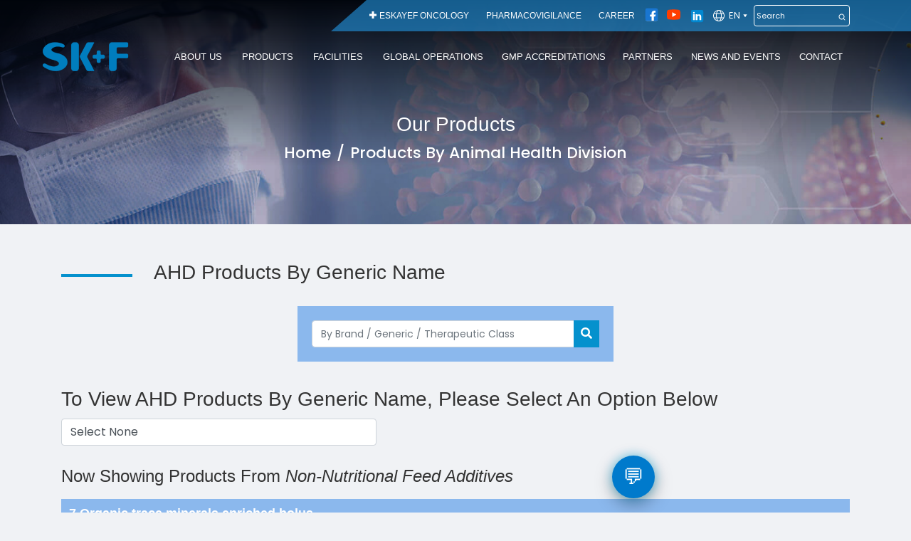

--- FILE ---
content_type: text/html; charset=UTF-8
request_url: https://skfbd.com/ahd/products?by=generic_name
body_size: 32049
content:
<!DOCTYPE html>
<html class="no-js" lang="">

<head>
    <meta charset="utf-8" />
    <meta http-equiv="x-ua-compatible" content="ie=edge" />
    <title>
                    Eskayef Pharmaceuticals Ltd. | AHD Products
            </title>

    <meta name="viewport" content="width=device-width, initial-scale=1" />

    <meta name="description" content="">
            <meta name="title" content="">

            <meta property="og:description" content="">
            <meta property="og:title" content="">
        
        

        

<meta name="author" content="Eskayef">

    <meta name="viewport" content="width=device-width, initial-scale=1">

    <link rel="shortcut icon" type="image/x-icon" href="https://skfbd.com/uploads/favicon/D9hY7vZ41Xux3goPSribSsVrLBCMPjmNs8wmnifL.svg" />
    <!-- CSS here -->
    <link rel="stylesheet" href="https://skfbd.com/frontend/assets/plugins/bootstrap/dist/css/bootstrap.min.css" />
    <link rel="stylesheet" href="https://skfbd.com/frontend/assets/css/fontawesome-all.min.css" />
    <link rel="stylesheet" href="https://skfbd.com/frontend/assets/plugins/slick/slick.css" />
    <link href="https://unpkg.com/aos@2.3.1/dist/aos.css" rel="stylesheet" />
    <link rel="stylesheet" href="https://skfbd.com/frontend/assets/plugins/slick/slick-theme.css" />
    <link rel="stylesheet" href="https://skfbd.com/frontend/assets/css/swiper-bundle.min.css" />
    <link rel="stylesheet" href="https://skfbd.com/frontend/assets/plugins/interactive-map/export.css" type="text/css"
        media="all" />
    <link rel="stylesheet" type="text/css"
        href="https://cdn.jsdelivr.net/gh/ycodetech/horizontal-timeline-2.0@2/css/horizontal_timeline.2.0.min.css" />
    <link rel="stylesheet" href="https://skfbd.com/frontend/assets/css/magnific-popup.css" />
    <link rel="stylesheet" href="https://skfbd.com/frontend/assets/css/pdfviewer.jquery.css" />
    <link rel="stylesheet" href="https://skfbd.com/frontend/assets/css/utility.css" />
    <link rel="stylesheet" href="https://skfbd.com/frontend/assets/css/style.css" />
    <link rel="stylesheet" href="https://skfbd.com/frontend/assets/css/responsive.css" />
    <link rel="stylesheet" href="https://skfbd.com/frontend/assets/css/timeline.css" />
    <link href="https://fonts.googleapis.com/css2?family=Poppins:wght@400;500;600&display=swap" rel="stylesheet">
    <style>
        body {
            margin: 0;
            font-family: 'Poppins', sans-serif;
            background: #f0f2f5;
        }

        /* Force all chatbot elements to use Poppins (only inside the chatbox) */
        #chatbox,
        #chatbox * {
            font-family: 'Poppins', sans-serif !important;
        }

        #chatBubble {
            position: fixed;
            width: 60px;
            height: 60px;
            background: #007acc;
            border-radius: 50%;
            box-shadow: 0 8px 25px rgba(0, 0, 0, 0.35), 0 0 15px rgba(0, 191, 255, 0.5);
            cursor: pointer;
            display: flex;
            justify-content: center;
            align-items: center;
            color: white;
            font-size: 30px;
            z-index: 1000;
            transition: transform 0.3s ease, background-color 0.3s ease, box-shadow 0.3s ease, left 0.3s ease, top 0.3s ease;
            /* default position (will snap on load) */
            left: 0px;
            top: 0px;
        }

        #chatBubble:hover {
            transform: scale(1.1);
            background: #005f99;
            box-shadow: 0 10px 30px rgba(0, 0, 0, 0.4), 0 0 20px rgba(0, 191, 255, 0.6);
        }

        #chatbox {
            position: fixed;
            width: 400px;
            max-width: 90%;
            display: flex;
            flex-direction: column;
            backdrop-filter: blur(10px);
            border-radius: 20px;
            box-shadow: 0 10px 30px rgba(0, 0, 0, 0.4);
            overflow: hidden;
            border: 1px solid rgba(255, 255, 255, 0.2);
            background: linear-gradient(-45deg, #1e3c72, #2a5298, #1e90ff, #00bfff);
            background-size: 400% 400%;
            animation: gradientBG 15s ease infinite;
            z-index: 999;
            opacity: 0;
            pointer-events: none;
            transform: scaleY(0);
            transform-origin: top center;
            transition: transform 0.4s ease, opacity 0.3s ease, top 0.3s ease, bottom 0.3s ease, left 0.3s ease, right 0.3s ease;
        }

        #chatbox.open {
            opacity: 1;
            transform: scaleY(1);
            pointer-events: auto;
        }

        #chatbox.above {
            transform-origin: bottom center;
        }

       #messages {
            padding: 10px 20px 10px 20px;
            max-height: 50vh;
            min-height: 120px;
            overflow-y: auto;
            display: flex;
            flex-direction: column;
            gap: 10px;
            background: rgba(255, 255, 255, 0.05);
        }

        #inputArea {
            display: flex;
            border-top: 1px solid rgba(255, 255, 255, 0.2);
            position: relative;
        }

        #userInput {
            flex: 1;
            padding: 12px 15px;
            border: none;
            outline: none;
            font-size: 14px;
            color: #fff;
            background: rgba(255, 255, 255, 0.1);
        }

        #userInput::placeholder {
            color: #cce0ff;
        }

        #sendBtn {
            background: #00bfff;
            color: #fff;
            border: none;
            padding: 12px 20px;
            cursor: pointer;
            font-weight: 600;
            border-radius: 25px;
            box-shadow: inset 0 -2px 4px rgba(0, 0, 0, 0.2);
            transition: 0.3s;
        }

        #sendBtn:hover {
            background: #0099ff;
        }

        .botMsg,
        .userMsg {
            padding: 12px 18px;
            border-radius: 20px;
            max-width: 80%;
            word-wrap: break-word;
            animation: popIn 0.3s ease;
            font-weight: 500;
        }

        .botMsg {
            background: rgba(0, 123, 255, 0.9);
            color: #fff;
            align-self: flex-start;
        }

        .userMsg {
            background: rgba(204, 224, 255, 0.9);
            color: #003366;
            align-self: flex-end;
        }

        .quickReply {
            background: rgba(255, 255, 255, 0.2);
            border: none;
            border-radius: 25px;
            padding: 6px 12px;
            margin: 5px 5px 0 0;
            cursor: pointer;
            font-weight: 500;
            color: #fff;
            transition: 0.2s;
        }

        .quickReply:hover {
            background: rgba(255, 255, 255, 0.4);
        }

        #messages::-webkit-scrollbar {
            width: 6px;
        }

        #messages::-webkit-scrollbar-thumb {
            background: rgba(255, 255, 255, 0.3);
            border-radius: 3px;
        }

        #chatbox img {
            background: transparent !important;
            mix-blend-mode: normal;
        }
      	/*Fix chatbot blocking issue */
        #chatbox,
        .chat_btn_area {
            pointer-events: none;
        }

        #chatbox.open,
        #chatBubble {
            pointer-events: auto;
        }

        .chat_btn_area {
            z-index: 999;
        }
    </style>
    <style>
        .chat_btn_area {
            position: fixed;
            left: auto !important;
            top: auto !important;
            bottom: 20px !important;
            right: 20px !important;
            z-index: 500 !important;
        }

        .chat_btn_area .btn-btn-area {
            margin-right: 24px;
        }

        .chat_btn_area .chat_btn {
            position: relative !important;
            display: flex;
            justify-content: end;
            margin-top: 10px;
        }

        .chat_btn_area .chatbox_area {
            position: static !important;
            max-width: 400px !important;
            width: 90% !important;
        }

        @media  screen and (max-width: 767px) {
            .chatbox_area {
                margin-left: auto;
            }

            .chat_btn_area {
                bottom: 10px !important;
                right: 10px !important;
            }

            .chat_btn_area .btn-btn-area {
                margin-right: 0px;
            }
        }
    </style>

    <script type="text/javascript"
        src="https://platform-api.sharethis.com/js/sharethis.js#property=61ac536fa06047001a7b0bd5&product=inline-share-buttons"
        async="async"></script>

    
</head>

<body>
    <div class="chat_btn_area">
        <div class="chatbox_area" id="chatbox">
            <div
                style="
            display: flex;
            justify-content: center;
            align-items: center;
            padding: 10px;
            background: rgba(255, 255, 255, 0.05);
            border-bottom: 1px solid rgba(255, 255, 255, 0.2);
          ">
                <img src="https://skfbd.com/uploads/logo/i7Aupw3GnHKygyhbtN2KdxSGOF1MoAFbJUghdrJx.png" alt="SK+F Logo" style="height: 40px" />
            </div>

            <div id="messages">
                <div class="botMsg">Welcome to the official SK+F website</div>
                <div class="quick-replies">
                    <button class="quickReply" onclick="sendEskayefInfo('products')">
                        Products
                    </button>
                    <button class="quickReply" onclick="sendEskayefInfo('news')">
                        News
                    </button>
                    <button class="quickReply" onclick="sendEskayefInfo('legacy')">
                        Our Legacy
                    </button>
                    <button class="quickReply" onclick="sendEskayefInfo('accreditations')">
                        Accreditations
                    </button>
                    <button class="quickReply" onclick="sendEskayefInfo('oncology')">
                        Oncology
                    </button>
                    <button class="quickReply" onclick="sendEskayefInfo('global')">
                        Global Presence
                    </button>
                    <button class="quickReply" onclick="sendEskayefInfo('sustainability')">
                        Sustainability
                    </button>
                    <button class="quickReply" onclick="sendEskayefInfo('research')">
                        Research
                    </button>
                    <button class="quickReply" onclick="sendEskayefInfo('contact')">
                        Contact Us
                    </button>
                    <button class="quickReply" onclick="sendEskayefInfo('verification')">
                        Product Verification
                    </button>
                </div>
            </div>

            <div id="inputArea">
                <input type="text" id="userInput" placeholder="Type your message..." />
                <button id="sendBtn">Send</button>
            </div>
        </div>
        <div class="btn-btn-area" style="display: flex; justify-content: end">
            <div class="chat_btn" id="chatBubble">💬</div>
        </div>
    </div>

        <div id="loader"></div>

<!-- header start -->
<header class="header-area" id="header-nav">
    <div class="container">
        <div class="row align-items-center main_topbar_wrapper">
            <div
                class="
              col-lg-3
              d-flex
              align-items-center
              justify-content-between
              mobile_logo_icon
            ">
                <div class="site-logo d-lg-none">
                    <a href="https://skfbd.com">
                        <img src="https://skfbd.com/uploads/logo/i7Aupw3GnHKygyhbtN2KdxSGOF1MoAFbJUghdrJx.png" alt="logo" />
                    </a>
                </div>

                <div class="mobile-sidebar-icon d-lg-none" onclick="showMobileNav()">
                    <i class="fas fa-bars"></i>
                </div>
            </div>
            <div class="col-lg-9 d-none d-lg-block topbar">
                <nav class="nav-items text-right">
                    <ul class="list-unstyled">
                        <li class="d-inline-block"></li>
                        <li class="d-inline-block">
                            <img class="plus_icon" src="https://skfbd.com/frontend/assets/images/header/plus.svg"
                                alt="" />
                            <a href="https://www.skf-oncology.com/product" target="_blank">Eskayef oncology</a>
                        </li>
                        <li class="d-inline-block"><a href="https://skfbd.com/pharmacovigilance">Pharmacovigilance</a></li>
                        <li class="d-inline-block">
                            <a href="https://skfbd.com/career">career</a>
                        </li>
                        <li class="d-inline-block">
                            <div class="d-flex topSocialLink">
                                <!-- Old -->
                                <!-- <p class="facebookLink w-100">
                                    <a href="https://www.facebook.com/ESKAYEF/" target="_blank">
                                        <img src=" https://skfbd.com/frontend/assets/images/header/facebook.svg" alt="" />
                                    </a>
                                </p>
                                <p class="youtubeLink w-100">
                                    <a href="https://www.youtube.com/channel/UCnWf60J3B2gyyHuhFnmZOSw" target="_blank">
                                        <img src="https://skfbd.com/frontend/assets/images/header/youtube.svg" alt="" />
                                    </a>
                                </p>
                                <p class="linkedIn w-100">
                                    <a href="https://www.linkedin.com/company/eskayef-pharmaceuticals-limited" target="_blank">
                                        <i class="fab fa-linkedin-in"></i>
                                    </a>
                                </p> -->
                                <!-- New -->
                                <p class="facebookLink w-100">
                                    <a href="https://www.facebook.com/ESKAYEF/" target="_blank">
                                        <img src=" https://skfbd.com/frontend/assets/images/f.svg" class="fbImg"
                                            alt="image" />
                                    </a>
                                </p>
                                <p class="youtubeLink w-100">
                                    <a href="https://www.youtube.com/channel/UCnWf60J3B2gyyHuhFnmZOSw" target="_blank">
                                        <img src="https://skfbd.com/frontend/assets/images/y.svg" alt="image" />
                                    </a>
                                </p>
                                <p class="linkedIn w-100">
                                    <a href="https://www.linkedin.com/company/eskayef-pharmaceuticals-limited"
                                        target="_blank">
                                        <img src="https://skfbd.com/frontend/assets/images/l.svg" alt="image" />
                                    </a>
                                </p>
                            </div>
                        </li>
                        <li class="d-inline-block">
                            <div class="dropdown_area">
                                <div class="dropdown_img">
                                    <img class="language_img"
                                        src="https://skfbd.com/frontend/assets/images/header/language_icon.svg"
                                        alt="" />
                                                                            <span>EN</span>
                                                                        <img src="https://skfbd.com/frontend/assets/images/header/Vector.svg"
                                        alt="" />

                                </div>
                                <ul>
                                    <li>
                                        <form action="https://skfbd.com/language" method="post">
                                            <!--<img-->
                                            <!--    src="https://skfbd.com/frontend/assets/images/header/united-states.png"-->
                                            <!--    alt=""-->
                                            <!--/>-->
                                            <input type="hidden" value="en" name="lang">

                                            <button class=" active  "
                                                type="submit">English</button>
                                        </form>
                                    </li>
                                    <li>
                                        <form action="https://skfbd.com/language" method="post">
                                            <!--<img src="https://skfbd.com/frontend/assets/images/header/bangladesh.png" alt="" />-->
                                            <input type="hidden" value="bd" name="lang">

                                            <button class="  "
                                                type="submit">বাংলা</button>
                                        </form>

                                    </li>

                                </ul>
                            </div>

                        </li>
                        <li class="d-inline-block">
                            <form action="https://skfbd.com/products" class="header_search">
                                <input type="text" name="search" placeholder="Search" />
                                <img src="https://skfbd.com/frontend/assets/images/header/search.svg" alt="" />
                            </form>
                        </li>
                    </ul>
                </nav>
            </div>
        </div>
        <div class="second__nav d-none d-lg-block">
            <nav class="nav-items main_nav_area">
                <div class="site-logo">
                    <a href="https://skfbd.com">
                        <img src="https://skfbd.com/uploads/logo/i7Aupw3GnHKygyhbtN2KdxSGOF1MoAFbJUghdrJx.png" alt="logo" />
                    </a>
                </div>
                <ul class="list-unstyled">
                    <li class="d-inline-block dropdwon_list">
                        <!--<a href="https://skfbd.com/aboutus" class="mega_menu_item_menu">about us </a>-->
                        <a href="#" class="mega_menu_item_menu">about us </a>
                        <div class="dropdown_menu_area">
                            <div class="dropdown_menu_item first_mega_items_col">
                                <h6 class="text-capitalize">about us</h6>
                                <ul>
                                    <li><a href="https://skfbd.com/introduction#mission_visson">Mission and Vision</a></li>
                                    <li><a href="https://skfbd.com/introduction#storyChairman">Our Story</a></li>
                                    <li><a href="https://skfbd.com/introduction#history">History</a></li>
                                    <li><a href="https://skfbd.com/introduction#founder-chairman">Founder Chairman</a></li>
                                    <li><a href="https://skfbd.com/introduction#managing-director">Managing Director & CEO</a></li>
                                    <li><a href="https://skfbd.com/introduction#core-value">Core Values</a></li>
                                    <li><a href="https://skfbd.com/introduction#bord-of-member">Executive Management</a></li>
                                    <li><a href="https://skfbd.com/accreditations ">Accreditations</a></li>
                                    <!--<li><a href="https://skfbd.com/introduction#keyTimeLine">Key Milestones</a></li>-->
                                    <li><a href="https://skfbd.com/key/milestone/timeline">Key Milestones</a></li>
                                    

                                    <!-- <li><a href="https://skfbd.com/aboutus#accolades" >Accolades</a></li>
                                    <li><a href="https://skfbd.com/aboutus#our-professional" >Quality Teamwork</a></li>

                                    <li><a href="https://skfbd.com/aboutus#our-professional" >QMS</a></li>

                                    <li><a href="https://skfbd.com/aboutus" >QMS</a></li>

                                    <li><a href="https://skfbd.com/responsibility" >CSR</a></li>
                                    <li><a href="https://skfbd.com/introduction#bord-of-member" >Marketing Sales And Distribution</a></li> -->
                                </ul>

                            </div>

                            <div class="dropdown_menu_item second_mega_items_col">
                                <div class="product_img">
                                    <a href="https://skfbd.com/introduction#founder-chairman">
                                        <img src="https://skfbd.com/uploads/file/fxBX6pZgYR3JFpk5rnIscSw1QzHsAAzdUyGrqUJz.jpg" alt="" /></a>
                                </div>
                                <h5>Latifur Rahman</h5>
                                <h6>Founder Chairman of Transcom Limited.</h6>
                                <!--<h6>our_founder_transcom</h6>-->
                                <!--<h6>our_founder_eskayef</h6>-->
                            </div>

                            <div class="dropdown_menu_item">
                                <div class="product_img">
                                    <a href="https://skfbd.com/introduction#managing-director">
                                        <img src="https://skfbd.com/frontend/assets/images/madam.png"
                                            alt="" /></a>
                                </div>
                                <h5>Simeen Rahman</h5>
                                <h6>Managing Director & CEO <br> Eskayef Pharmaceuticals Limited.</h6>
                            </div>

                        </div>
                    </li>
                    <li class="d-inline-block dropdwon_list">
                        <a href="https://skfbd.com/products">products</a>
                        <div class="dropdown_menu_area product_mega_menu">
                            <div class="dropdown_menu_item first_mega_items_col">

                                <h6 class="text-capitalize">products</h6>
                                <ul>
                                    <li><a href="https://skfbd.com/products">By Brand Name</a></li>
                                    <li><a href="https://skfbd.com/products?by=generic_name">By Generic Name</a>
                                    </li>
                                    <li><a
                                            href="https://skfbd.com/products?by=therapeutic_class">By Therapeutic Class</a>
                                    </li>
                                    <li><a href="https://skfbd.com/ahd/products">By Animal Health Product</a></li>
                                    <li><a href="https://skfbd.com/products/catalogue">Products Catalogue</a></li>
                                    <!---->
                                </ul>
                            </div>

                            <div class="dropdown_menu_item second_mega_items_col">
                                <h6>Featured Product</h6>
                                <div class="product_img">
                                    <a href="https://skfbd.com/products">
                                        <img src="https://skfbd.com/uploads/file/OqGemMYaDSx6opVCDPsngpOgN8bz5HahzMKpMY2Q.jpg" alt="" /></a>
                                </div>
                            </div>
                            <div class="dropdown_menu_item oncology_product_menu">
                                <h6>Oncology Product</h6>
                                <div class="product_img">
                                    <a href="https://skfbd.com/products">
                                        <img style="height: 250px; width: 100%;"
                                            src="https://skfbd.com/uploads/file/ah1CgJSKmXPN1nRLQTd7y12GXzck1yqZ0SFY1a2B.png" alt="" /></a>
                                </div>
                            </div>
                        </div>
                    </li>
                    <li class="d-inline-block dropdwon_list ">
                        <a href="#">facilities</a>
                        <div class="dropdown_menu_area facility_mega_menu">

                            <div class="dropdown_menu_item second_mega_items_col">
                                <h6 class="text-capitalize">facilities</h6>
                                <ul>
                                    <li><a href="https://skfbd.com/production-facilities">Production Facilities</a></li>
                                    <li><a href="https://skfbd.com/r-and-d-facilities">R&D Facilities</a></li>
                                    <li><a href="https://skfbd.com/warehouse">Warehouse</a></li>
                                    <!--   <li><a href="https://skfbd.com/virtualtour">Virtual Tours</a></li> -->
                                    <li><a href="https://skfbd.com/photogallery">Photo Gallery</a></li>
                                    <li><a href="https://skfbd.com/distribution">Distribution Network</a></li>
                                </ul>
                                <div class="dropdown_menu_item">


                                </div>
                            </div>
                            <div class="dropdown_menu_item second_mega_items_col">
                                <!-- <h6>API</h6>
                                <div class="product_img">
                                    <a href="">
                                        <img src="https://skfbd.com/frontend/assets/images/api.jpeg" alt=""
                                        /></a>
                                </div> -->
                                <h6>FORMULATION</h6>
                                <div class="product_img">
                                    <a href=" ">
                                        <img src="https://skfbd.com/uploads/file/DHB7KeQyhweDGDopakTnt2MFHrscANpPdXgwCknP.png"
                                            alt="image" /></a>
                                </div>
                                <h6>AHD</h6>
                                <div class="product_img">
                                    <a href="https://skfbd.com/ahd">
                                        <img src="https://skfbd.com/uploads/file/k6V5Mb5nMuwAmx9XxHXrR0PW4ns2k2z1lVpy2Rv1.jpg" alt="image" />
                                    </a>
                                </div>
                            </div>
                            <div class="dropdown_menu_item">
                                <h6>ONCOLOGY</h6>
                                <div class="product_img">
                                    <a href="https://www.skf-oncology.com/product" target="_blank">
                                        <img src="https://skfbd.com/uploads/file/zw70ydTS4UGjSSetPGoULhbmQmGfwFOwfbXGPAMd.jpg"
                                            alt="" /></a>
                                </div>

                            </div>
                        </div>
                    </li>

                    <li class="d-inline-block dropdwon_list">
                        <a href="#">global operations</a>
                        <div class="dropdown_menu_area global_mega_menu">
                            <div class="dropdown_menu_item first_mega_items_col">
                                <h6 class="text-capitalize">global operations</h6>
                                <ul>
                                    <li><a href="https://skfbd.com/globalreachandrecognition">International Business</a>
                                    </li>
                                    <!-- <li><a href="https://skfbd.com/internationbusiness">International Business</a></li> -->
                                </ul>
                            </div>
                            <div class="dropdown_menu_item grid_span_menu_img">
                                <h6>Exporting Countries</h6>
                                <div class="product_img">
                                    <a href="https://skfbd.com/globalreachandrecognition">
                                        <img src="https://skfbd.com/uploads/file/Nhx5H0qqdruGdh3o1JLWENh0fxdKzFxj4Q0Yjdrv.png"
                                            alt="" style="width: 100%;" /></a>
                                </div>
                            </div>
                        </div>
                    </li>
                    <li class="d-inline-block">
                        <a href="https://skfbd.com/gmp">GMP Accreditations</a>
                    </li>
                    <!-- <li class="d-inline-block">
                        <a href="https://skfbd.com/contact">contact</a>
                    </li> -->
                    <li class="d-inline-block">
                        <a href="https://skfbd.com/partnering">partners</a>
                    </li>
                    <li class="d-inline-block dropdwon_list">
                        <a href="">News and events</a>
                        <div class="dropdown_menu_area " style="display: block; min-width: 200px">
                            <div class="dropdown_menu_item ">
                                <ul>
                                    <li><a href="https://skfbd.com/newsandevents">News and events</a></li>
                                    <li><a href="https://skfbd.com/publications">Publications</a></li>
                                </ul>
                            </div>
                        </div>
                    </li>
                    <!-- <li class="d-inline-block dropdwon_list">
                        <a href="#">career</a>
                        <div class="dropdown_menu_area career_mega_menu">
                            <div class="dropdown_menu_item first_mega_items_col">
                                <h6 class="text-capitalize">career</h6>
                                <ul>
                                    <li><a href="https://skfbd.com/joinwithus">Join With Us</a></li>
                                    <li><a href="https://skfbd.com/whoworks">Who Works Here</a></li>
                                    <li><a href="https://skfbd.com/cultureandvalue">Our Culture And Values</a></li>
                                    <li><a href="https://skfbd.com/workinginvironment">working environment</a></li>
                                    <li><a href="https://skfbd.com/careergrowth">career Growth</a></li>
                                    <li><a href="https://skfbd.com/ledershipdevelopment">leadership development</a></li>
                                    <li><a href="https://skfbd.com/compensationandbenefit">compensation and benefit</a></li>
                                    <li><a href="https://skfbd.com/faq">frequently asked questions</a></li>
                                </ul>
                            </div>
                            <div class="dropdown_menu_item grid_span_menu_img">
                                <h6>Career in ESKAYEF</h6>
                                <div class="product_img">
                                    <a href="https://skfbd.com/joinwithus">
                                        <img  style="width: 100%;" src="https://skfbd.com/frontend/assets/images/skf-team-2.jpg" alt=""
                                        /></a>
                                </div>
                            </div>
                        </div> -->
                    </li>
                    <li class="d-inline-block">
                        <a href="https://skfbd.com/contact">contact</a>
                        <!-- <div class="dropdown_menu_area contact_mega_menu">
                            <div class="dropdown_menu_item first_mega_items_col">
                                <h6>Contact Us</h6>
                                <ul>
                                    <li><a href="https://skfbd.com/contact">send us query</a></li>
                                    <li><a href="https://skfbd.com/contact?tab=distribution">Distribution Network</a></li>


                            </div>
                            <div class="dropdown_menu_item grid_span_menu_img">
                                <h6>Our Location in Map</h6>
                                <div class="product_img location_map">
                                    <a href="#">
                                        <img style="width: 100%;" src="https://skfbd.com/frontend/assets/images/location_map.png" alt=""
                                        /></a>
                                </div>
                            </div>

                        </div> -->
                    </li>
                </ul>
            </nav>
        </div>
    </div>
</header>
<!-- header end -->

    <main>
        <!-- Breadcrumb Start Area -->
        <section class="breadcrumb_wrapper" style="background-image: url('https://skfbd.com/frontend/assets/images/breadcrumb/breadcrumb.jpg');">
            <div class="container">
                <div class="row text-center">
                    <nav class="breadcrumb_area" aria-label="breadcrumb">
                        <h1 class="default__heading">Our Products</h1>
                        <ol class="breadcrumb">
                            <li class="breadcrumb-item"><a href="https://skfbd.com">Home</a></li>
                            <li class="breadcrumb-item">
                                <a href="https://skfbd.com/ahd/products">Products By Animal Health Division</a>
                            </li>
                        </ol>
                    </nav>
                </div>
            </div>
        </section>

    
    <!-- Breadcrumb End Area -->
        <section class="product__sec another-product">
            <div class="container">
                <div class="heading__grid product__heading__sec">
                    <p class="das"></p>
                    <h1 class="default__heading text-left">
                                                    AHD Products By Generic Name                                            </h1>
                </div>

                <div class="search__product__sec">
                    <div class="product__search">
                        <form action="https://skfbd.com/ahd/products" method="get" id="searchProductFormAhd">
                            <div class="position-relative">
                                <input type="text" autocomplete="off" class="form-control" id="searchProductAhd" name="search" value="" placeholder="By Brand / Generic / Therapeutic Class">
                                <button type="submit"><i class="fas fa-search"></i></button>
                            </div>
                        </form>

                        <div id="resultAhd"></div>
                    </div>
                </div>

                <h1 class="default__heading p-heading">
                                            To view AHD products by generic name, please select an option below                    
                </h1>
                <div class="product__tab d-flex justify-content-start">
                    <div class="col-md-8">
                        <select class="form-control" id="exampleFormControlSelect1">
                            <option value="-1">Select None</option>
                                                            <option value="135">
                                                                            7 Organic trace minerals enriched bolus
                                                                    </option>
                                                            <option value="7">
                                                                            Albendazole
                                                                    </option>
                                                            <option value="130">
                                                                            Allopurinol
                                                                    </option>
                                                            <option value="45">
                                                                            Amino Acids and Minerals
                                                                    </option>
                                                            <option value="72">
                                                                            Amino Acids with Carbohydrates &amp; Electrolytes
                                                                    </option>
                                                            <option value="84">
                                                                            Ammonia Test Kit
                                                                    </option>
                                                            <option value="106">
                                                                            Amoxicillin &amp; Clavulanic acid
                                                                    </option>
                                                            <option value="53">
                                                                            Amoxicillin Sodium
                                                                    </option>
                                                            <option value="10">
                                                                            Amoxicillin Trihydrate &amp; Clavulanic Acid
                                                                    </option>
                                                            <option value="9">
                                                                            Amprolium HCl
                                                                    </option>
                                                            <option value="8">
                                                                            Amprolium, Ethopabate, Sulphaquinoxaline, Vit K3 &amp; Vit C
                                                                    </option>
                                                            <option value="39">
                                                                            Anhydrous Glucose &amp; Ascorbic Acid
                                                                    </option>
                                                            <option value="91">
                                                                            Anhydrous Glucose BP &amp; Ascorbic  Acid USP
                                                                    </option>
                                                            <option value="24">
                                                                            Ascorbic Acid
                                                                    </option>
                                                            <option value="120">
                                                                            Ascorbic Acid, β-Glucan, Mannan Oligosaccharide &amp; Selenium
                                                                    </option>
                                                            <option value="90">
                                                                            Benzalkonium Chloride (BKC)
                                                                    </option>
                                                            <option value="129">
                                                                            Betaine &amp; Electrolytes
                                                                    </option>
                                                            <option value="12">
                                                                            Betaine Anhydrous
                                                                    </option>
                                                            <option value="57">
                                                                            Bicarbonates, Nuxvomica, Ginger, Gentian
                                                                    </option>
                                                            <option value="55">
                                                                            Bromhexine HCl
                                                                    </option>
                                                            <option value="73">
                                                                            Butaphosphan &amp; Cyanocobalamin
                                                                    </option>
                                                            <option value="107">
                                                                            Calcium montmorillonite
                                                                    </option>
                                                            <option value="75">
                                                                            Calcium Propionate, Methionin, Gentian, Cobalt, Pyridoxine, Colloidal Silica, Dextrose
                                                                    </option>
                                                            <option value="139">
                                                                            Calcium Propionate, Methionin, Gentian, Cobalt, Pyridoxine, Colloidal Silica, Simethicone, Magnesium oxide, sodium bicarbonate, ginger, cobalt gluconate  dihydrate, nux vumica
                                                                    </option>
                                                            <option value="64">
                                                                            Calcium, Magnesium &amp; Phosphorus
                                                                    </option>
                                                            <option value="65">
                                                                            Calcium, Magnesium, Gluconeogenic precursors, Carbohydrate, Yeast metabolites
                                                                    </option>
                                                            <option value="138">
                                                                            Calcium, Phosphorus &amp; Vitamin enriched water soluble powder
                                                                    </option>
                                                            <option value="122">
                                                                            Calcium, Phosphorus, Copper, Zinc, Magnesium, Vitamin B12, Vitamin D3, Biotin
                                                                    </option>
                                                            <option value="119">
                                                                            Calcium, Phosphorus, Magnesium, Vitamin B12, Vitamin D3, Carbohydrate
                                                                    </option>
                                                            <option value="70">
                                                                            Calcium, Phosphorus, Vitamin B12, Vitamin D3, Copper, Biotin, Carbohydrate
                                                                    </option>
                                                            <option value="134">
                                                                            Calcium, Phosphorus, Vitamin D3, Vitamin B12
                                                                    </option>
                                                            <option value="116">
                                                                            Carprofen
                                                                    </option>
                                                            <option value="133">
                                                                            Cefquinome Sulphate
                                                                    </option>
                                                            <option value="56">
                                                                            Ceftiofur Sodium USP
                                                                    </option>
                                                            <option value="34">
                                                                            Chlortetracycline HCl
                                                                    </option>
                                                            <option value="19">
                                                                            Chlortetracycline hydrochloride
                                                                    </option>
                                                            <option value="13">
                                                                            Choline Chloride
                                                                    </option>
                                                            <option value="14">
                                                                            Ciprofloxacin HCl
                                                                    </option>
                                                            <option value="141">
                                                                            Ciprofloxacin Hydrochloride &amp; Dexamethasone
                                                                    </option>
                                                            <option value="74">
                                                                            Cobalt sulphate, Dried Ferrous sulphate, Thiamine, Choline, Vit B12
                                                                    </option>
                                                            <option value="29">
                                                                            Colistin Sulfate
                                                                    </option>
                                                            <option value="77">
                                                                            Copper, Cobalt, Manganese, Zinc, Iodine, Iron, Selenium
                                                                    </option>
                                                            <option value="40">
                                                                            Copper, Zinc, Iron, Manganese, Selenium, Chromium
                                                                    </option>
                                                            <option value="15">
                                                                            Danofloxacin Mesylate
                                                                    </option>
                                                            <option value="108">
                                                                            Decoquinate
                                                                    </option>
                                                            <option value="16">
                                                                            Diclazuril INN
                                                                    </option>
                                                            <option value="97">
                                                                            Elemental Copper, Ethylene Diamine, Natural Fungicides
                                                                    </option>
                                                            <option value="18">
                                                                            Enrofloxacin
                                                                    </option>
                                                            <option value="148">
                                                                            Enterococcus Faecium
                                                                    </option>
                                                            <option value="101">
                                                                            Enzymes, Vitamins, Probiotics
                                                                    </option>
                                                            <option value="49">
                                                                            Erythromycin thiocyanate, Sufadiazine Sodium  &amp; Trimethoprim
                                                                    </option>
                                                            <option value="109">
                                                                            Essential Amino Acid
                                                                    </option>
                                                            <option value="46">
                                                                            Essential Oil, Allicin, Natural Salicylates and Vitamin A
                                                                    </option>
                                                            <option value="59">
                                                                            Essential Vitamins, Minerals &amp; Amino Acids
                                                                    </option>
                                                            <option value="17">
                                                                            Extracts of Andrographis paniculata &amp; St. John&#039;s wort
                                                                    </option>
                                                            <option value="92">
                                                                            Feed Binder Enriched with Vitamins, Minerals &amp; Probiotic
                                                                    </option>
                                                            <option value="62">
                                                                            Ferrous Sulphate, Copper Sulphate, Zinc Sulphate Cobalt Sulphate, Vitamin B12
                                                                    </option>
                                                            <option value="38">
                                                                            Florfenicol
                                                                    </option>
                                                            <option value="71">
                                                                            Flunixin meglumine
                                                                    </option>
                                                            <option value="110">
                                                                            Formic acid, Lactic acid, Acetic acid, Sodium formate, HSCAS
                                                                    </option>
                                                            <option value="127">
                                                                            Gentamicin Sulphate
                                                                    </option>
                                                            <option value="42">
                                                                            H2O2, Acetic acid &amp; Per-acetic acid
                                                                    </option>
                                                            <option value="33">
                                                                            Halite, Salmiac, Glucitol, Citrosodine, Alpha propylene
                                                                    </option>
                                                            <option value="96">
                                                                            HMTBA (Methionine supplement), Lactic Acid, Propionic Acid, Formic Acid
                                                                    </option>
                                                            <option value="146">
                                                                            Ivermectin and Clorsulon
                                                                    </option>
                                                            <option value="63">
                                                                            Ketoprofen
                                                                    </option>
                                                            <option value="111">
                                                                            L-Ascorbate-2-Phosphate
                                                                    </option>
                                                            <option value="11">
                                                                            Lactic acid, Propionic acid, Formic acid, HMTBa (Methionine Hydroxy Analogue)
                                                                    </option>
                                                            <option value="32">
                                                                            Levofloxacin Hemihydrate
                                                                    </option>
                                                            <option value="36">
                                                                            Lincomycin HCl &amp; Neomycin Sulfate
                                                                    </option>
                                                            <option value="137">
                                                                            Live yeast (Saccharomyces cerevisiae)
                                                                    </option>
                                                            <option value="118">
                                                                            lvermectin
                                                                    </option>
                                                            <option value="103">
                                                                            lvermectin BP
                                                                    </option>
                                                            <option value="6">
                                                                            Lysozyme Hydrochloride (Muramidase), Mannan Oligosaccaride (MOS), β-Glucan, Vitamin A, Vitamin C, Vitamin E, Zinc, Selenium &amp; Anhydrous Glucose
                                                                    </option>
                                                            <option value="136">
                                                                            Macro &amp; micro minerals, spirulina and yeast
                                                                    </option>
                                                            <option value="104">
                                                                            Magnesium Hydroxide USP
                                                                    </option>
                                                            <option value="66">
                                                                            Magnesium Hydroxide, Liquid Paraffin &amp; Simethicone
                                                                    </option>
                                                            <option value="132">
                                                                            Magnesium Oxide, Simethicone, Bicarbonates, Nuxvomica, Ginger, Gentian
                                                                    </option>
                                                            <option value="67">
                                                                            Marbofloxacin
                                                                    </option>
                                                            <option value="145">
                                                                            Methionine hydroxy analogue (MHA), Choline Chloride, Inositol, Biotin, Vitamin B2
                                                                    </option>
                                                            <option value="142">
                                                                            Methionine Hydroxy Analogue, Cynarine, Niacin
                                                                    </option>
                                                            <option value="30">
                                                                            Methionine, Choline Chloride, Inositol, Biotin, Vitamin B2
                                                                    </option>
                                                            <option value="128">
                                                                            Minimum Fat Content 99.5%
                                                                    </option>
                                                            <option value="27">
                                                                            Multi Enzyme
                                                                    </option>
                                                            <option value="31">
                                                                            Natural Herbs with Vitamins &amp; Minerals
                                                                    </option>
                                                            <option value="37">
                                                                            Neomycin Sulphate
                                                                    </option>
                                                            <option value="112">
                                                                            Nicarbazin &amp; Monensin
                                                                    </option>
                                                            <option value="113">
                                                                            Nicarbazin and Maduramycin Ammonium
                                                                    </option>
                                                            <option value="151">
                                                                            Nitrogen content ≥41%, Fat ≤ 10.5%, Beta-carotene ≤ 0.5%
                                                                    </option>
                                                            <option value="88">
                                                                            Organic Spirulina
                                                                    </option>
                                                            <option value="95">
                                                                            pH Test Kit
                                                                    </option>
                                                            <option value="20">
                                                                            Piperazine citrate
                                                                    </option>
                                                            <option value="121">
                                                                            Potentiated Probiotics, Prebiotic, Vitamins, Enzymes, Trace Minerals &amp; Digestive Bolus
                                                                    </option>
                                                            <option value="43">
                                                                            Povidon-Iodine
                                                                    </option>
                                                            <option value="100">
                                                                            Povidone-Iodine
                                                                    </option>
                                                            <option value="87">
                                                                            Probiotic and Zeolite
                                                                    </option>
                                                            <option value="86">
                                                                            Probiotic with Vitamin, Mineral &amp; Prebiotic
                                                                    </option>
                                                            <option value="98">
                                                                            Probiotics
                                                                    </option>
                                                            <option value="89">
                                                                            Probiotics &amp; Yucca
                                                                    </option>
                                                            <option value="99">
                                                                            Probiotics, Enzymes &amp; Yeast
                                                                    </option>
                                                            <option value="117">
                                                                            Probiotics, Prebiotic &amp; Minerals
                                                                    </option>
                                                            <option value="76">
                                                                            Probiotics, Prebiotics, Vitamins, Minerals, Amino acids
                                                                    </option>
                                                            <option value="150">
                                                                            Probiotics- 44x10^9 CFU/Gm
                                                                    </option>
                                                            <option value="114">
                                                                            Propionic Acid, Ammonium Propionate &amp; Anti-caking agents
                                                                    </option>
                                                            <option value="115">
                                                                            Robenidine HCl
                                                                    </option>
                                                            <option value="126">
                                                                            Saccharomyces cerevisiae cells 1.5x1010 CFU/g
                                                                    </option>
                                                            <option value="61">
                                                                            Simethicone &amp;  Dill Oil
                                                                    </option>
                                                            <option value="94">
                                                                            Sodium Carbonate Peroxyhydrate
                                                                    </option>
                                                            <option value="81">
                                                                            Sodium Chloride, Potassium Chloride, Sodium Citrate (as dihydrate), Anhydrous Glucose
                                                                    </option>
                                                            <option value="143">
                                                                            Solanum xanthocarpum, Eucalyptus globulus, Adhatoda vasica, Zingiber officinale, Glycirrhiza glabra, Ocimum sanctum and others
                                                                    </option>
                                                            <option value="78">
                                                                            Sterile Ceftriaxone Sodium
                                                                    </option>
                                                            <option value="140">
                                                                            Thiamine Hydrochloride, Riboflavin, Pyridoxine Hydrochloride &amp; Cyanocobalamin
                                                                    </option>
                                                            <option value="48">
                                                                            Tiamulin hydrogen fumarate
                                                                    </option>
                                                            <option value="47">
                                                                            Tilmicosin Phosphate
                                                                    </option>
                                                            <option value="79">
                                                                            Tolfenamic Acid
                                                                    </option>
                                                            <option value="105">
                                                                            Tolfenamic Acid BP
                                                                    </option>
                                                            <option value="52">
                                                                            Toltrazuril
                                                                    </option>
                                                            <option value="68">
                                                                            Tri-sodium citrate, Probiotics, Prebiotic, Vitamins, Chelated minerals, Amino acid and Natural herbs
                                                                    </option>
                                                            <option value="149">
                                                                            Tricholine Citrate, L- Carnitine, Cynarine (Artichoke Extract), Methionine Hydroxy Analogue, Betaine, Niacin
                                                                    </option>
                                                            <option value="144">
                                                                            Tricholine Citrate, L-Carnitine, Cynarine (Artichoke Extract), Methionine
                                                                    </option>
                                                            <option value="58">
                                                                            Triclabendazole &amp; Levamisole
                                                                    </option>
                                                            <option value="50">
                                                                            Tylosin Tartrate
                                                                    </option>
                                                            <option value="51">
                                                                            Tylvalosin Tartrate
                                                                    </option>
                                                            <option value="80">
                                                                            Unique blend of 33 Natural Ingredients
                                                                    </option>
                                                            <option value="21">
                                                                            Vitamin A, Vitamin D3, Vitamin E
                                                                    </option>
                                                            <option value="123">
                                                                            Vitamin A, Vitamin D3, Vitamin E &amp; Vitamin K
                                                                    </option>
                                                            <option value="22">
                                                                            Vitamin B complex &amp; Vitamin C
                                                                    </option>
                                                            <option value="23">
                                                                            Vitamin B1 &amp; Vitamin B2
                                                                    </option>
                                                            <option value="60">
                                                                            Vitamin C, Iodine, Glutamic Acid, Vitamin E, Zinc, Cobalt &amp; Selenium enriched
                                                                    </option>
                                                            <option value="54">
                                                                            Vitamin C, Vitamin E Acetate, Zinc Sulfate Monohydrate, Glutamic Acid, Potassium Iodide, Cobalt Sulphate Heptahydrate, Sodium Selenite
                                                                    </option>
                                                            <option value="25">
                                                                            Vitamin D3
                                                                    </option>
                                                            <option value="26">
                                                                            Vitamin E &amp; Selenium
                                                                    </option>
                                                            <option value="41">
                                                                            Vitamin E Acetate &amp; Organic Selenium
                                                                    </option>
                                                            <option value="125">
                                                                            Vitamins, Chelated Minerals, Amino acid, Yeast metabolites &amp; Galactagogues
                                                                    </option>
                                                            <option value="131">
                                                                            Vitamins, Minerals &amp; Amino Acid
                                                                    </option>
                                                            <option value="93">
                                                                            Vitamins, Minerals &amp; Antioxidant
                                                                    </option>
                                                            <option value="69">
                                                                            Vitamins, Organic Minerals, lnorganic Minerals, Amino acid, Prebiotic &amp; Probiotics
                                                                    </option>
                                                            <option value="28">
                                                                            Water soluble calcium &amp; phosphorus with vitamins
                                                                    </option>
                                                            <option value="44">
                                                                            Water soluble Probiotics
                                                                    </option>
                                                            <option value="35">
                                                                            Yeast, Inorganic Acid, Organic Acids, Copper , Essential Oil &amp; Emulsifiers
                                                                    </option>
                                                            <option value="124">
                                                                            Yeast, Organic Acids, Inorganic Acid, Copper , Essential Oil &amp; Emulsifiers
                                                                    </option>
                                                            <option value="102">
                                                                            Yucca schidigera
                                                                    </option>
                                                            <option value="85">
                                                                            Zeolite, Probiotics, Enzyme and Yucca
                                                                    </option>
                                                            <option value="83">
                                                                            Zinc Sulfate Monohydrate
                                                                    </option>
                                                            <option value="82">
                                                                            Zinc with Vitamin B Complex
                                                                    </option>
                                                    </select>
                    </div>
                </div>
                <div class="tab-content">
                    <div id="home" class="tab-pane fade in show active">
                        <h1 class="default__heading p-heading">Now showing products from <i> <span id="selected">Non-nutritional</span> Feed Additives</i></h1>
                                                    <div class="each-div" data-hide="false" id="brand135">
                                <h6 class="bg-heading">7 Organic trace minerals enriched bolus</h6>
                                <div class="product__grid">
                                                                                                                                                                        <div class="inner__product__grid " >
                                                    <div class="text-center">
                                                                                                                                                                                                                                                    <img src="https://skfbd.com/uploads/ahd/main_thumb/69004dae12f0b.20251028.png" alt="TMB O7" class="img-fluid">
                                                                                                                                                                                                                                         </div>
                                                    <div class="d-flex align-items-center">
                                                        <div class="product-bottom-content">
                                                                                                                            <h6><a href="https://skfbd.com/ahd/product/tmb-o7-1">TMB O7</a></h6>
                                                                <p>7 Organic trace minerals enriched bolus</p>
                                                            
                                                            <a href="https://skfbd.com/ahd/product/tmb-o7-1"> Find More <span><i class="fas fa-chevron-right"></i></span></a>
                                                        </div>
                                                    </div>
                                                </div>
                                                                                                                        
                                </div>
                            </div>
                                                    <div class="each-div" data-hide="false" id="brand7">
                                <h6 class="bg-heading">Albendazole</h6>
                                <div class="product__grid">
                                                                                                                                                                        <div class="inner__product__grid " >
                                                    <div class="text-center">
                                                                                                                                                                                                                                                    <img src="https://skfbd.com/uploads/ahd/main_thumb/65c46609b64e5.20240208.jpg" alt="Alben Vet Suspension" class="img-fluid">
                                                                                                                                                                                                                                         </div>
                                                    <div class="d-flex align-items-center">
                                                        <div class="product-bottom-content">
                                                                                                                            <h6><a href="https://skfbd.com/ahd/product/alben-vet-suspension-1">Alben Vet Suspension</a></h6>
                                                                <p>Albendazole</p>
                                                            
                                                            <a href="https://skfbd.com/ahd/product/alben-vet-suspension-1"> Find More <span><i class="fas fa-chevron-right"></i></span></a>
                                                        </div>
                                                    </div>
                                                </div>
                                                                                                                        
                                </div>
                            </div>
                                                    <div class="each-div" data-hide="false" id="brand130">
                                <h6 class="bg-heading">Allopurinol</h6>
                                <div class="product__grid">
                                                                                                                                                                        <div class="inner__product__grid " >
                                                    <div class="text-center">
                                                                                                                                                                                                                                                    <img src="https://skfbd.com/uploads/ahd/main_thumb/66544a11b4300.20240527.png" alt="Goutler Vet Powder" class="img-fluid">
                                                                                                                                                                        </div>
                                                    <div class="d-flex align-items-center">
                                                        <div class="product-bottom-content">
                                                                                                                            <h6><a href="https://skfbd.com/ahd/product/goutler-vet-powder-1">Goutler Vet Powder</a></h6>
                                                                <p>Allopurinol</p>
                                                            
                                                            <a href="https://skfbd.com/ahd/product/goutler-vet-powder-1"> Find More <span><i class="fas fa-chevron-right"></i></span></a>
                                                        </div>
                                                    </div>
                                                </div>
                                                                                                                        
                                </div>
                            </div>
                                                    <div class="each-div" data-hide="false" id="brand45">
                                <h6 class="bg-heading">Amino Acids and Minerals</h6>
                                <div class="product__grid">
                                                                                                                                                                        <div class="inner__product__grid " >
                                                    <div class="text-center">
                                                                                                                    <img src="https://skfbd.com/uploads/medicine/dist/img/products/product.png" alt="Protimin Vet Solution" class="img-fluid">
                                                                                                            </div>
                                                    <div class="d-flex align-items-center">
                                                        <div class="product-bottom-content">
                                                                                                                            <h6><a href="https://skfbd.com/ahd/product/protimin-vet-solution-1">Protimin Vet Solution</a></h6>
                                                                <p>Amino Acids and Minerals</p>
                                                            
                                                            <a href="https://skfbd.com/ahd/product/protimin-vet-solution-1"> Find More <span><i class="fas fa-chevron-right"></i></span></a>
                                                        </div>
                                                    </div>
                                                </div>
                                                                                            <div class="inner__product__grid " >
                                                    <div class="text-center">
                                                                                                                    <img src="https://skfbd.com/uploads/medicine/dist/img/products/product.png" alt="Protimin Solution" class="img-fluid">
                                                                                                            </div>
                                                    <div class="d-flex align-items-center">
                                                        <div class="product-bottom-content">
                                                                                                                            <h6><a href="https://skfbd.com/ahd/product/protimin-solution-1">Protimin Solution</a></h6>
                                                                <p>Amino Acids and Minerals</p>
                                                            
                                                            <a href="https://skfbd.com/ahd/product/protimin-solution-1"> Find More <span><i class="fas fa-chevron-right"></i></span></a>
                                                        </div>
                                                    </div>
                                                </div>
                                                                                            <div class="inner__product__grid " >
                                                    <div class="text-center">
                                                                                                                    <img src="https://skfbd.com/uploads/medicine/dist/img/products/product.png" alt="Protifish Powder" class="img-fluid">
                                                                                                            </div>
                                                    <div class="d-flex align-items-center">
                                                        <div class="product-bottom-content">
                                                                                                                            <h6><a href="https://skfbd.com/ahd/product/protifish-powder-1">Protifish Powder</a></h6>
                                                                <p>Amino Acids and Minerals</p>
                                                            
                                                            <a href="https://skfbd.com/ahd/product/protifish-powder-1"> Find More <span><i class="fas fa-chevron-right"></i></span></a>
                                                        </div>
                                                    </div>
                                                </div>
                                                                                                                        
                                </div>
                            </div>
                                                    <div class="each-div" data-hide="false" id="brand72">
                                <h6 class="bg-heading">Amino Acids with Carbohydrates &amp; Electrolytes</h6>
                                <div class="product__grid">
                                                                                                                        <div id="hide_me">No Data Found</div>
                                                                            
                                </div>
                            </div>
                                                    <div class="each-div" data-hide="false" id="brand84">
                                <h6 class="bg-heading">Ammonia Test Kit</h6>
                                <div class="product__grid">
                                                                                                                                                                        <div class="inner__product__grid " >
                                                    <div class="text-center">
                                                                                                                    <img src="https://skfbd.com/uploads/medicine/dist/img/products/product.png" alt="Ammonia Test Kit Solution" class="img-fluid">
                                                                                                            </div>
                                                    <div class="d-flex align-items-center">
                                                        <div class="product-bottom-content">
                                                                                                                            <h6><a href="https://skfbd.com/ahd/product/ammonia-test-kit-solution-1">Ammonia Test Kit Solution</a></h6>
                                                                <p>Ammonia Test Kit</p>
                                                            
                                                            <a href="https://skfbd.com/ahd/product/ammonia-test-kit-solution-1"> Find More <span><i class="fas fa-chevron-right"></i></span></a>
                                                        </div>
                                                    </div>
                                                </div>
                                                                                                                        
                                </div>
                            </div>
                                                    <div class="each-div" data-hide="false" id="brand106">
                                <h6 class="bg-heading">Amoxicillin &amp; Clavulanic acid</h6>
                                <div class="product__grid">
                                                                                                                                                                        <div class="inner__product__grid " >
                                                    <div class="text-center">
                                                                                                                    <img src="https://skfbd.com/uploads/medicine/dist/img/products/product.png" alt="Augment Vet Injection" class="img-fluid">
                                                                                                            </div>
                                                    <div class="d-flex align-items-center">
                                                        <div class="product-bottom-content">
                                                                                                                            <h6><a href="https://skfbd.com/ahd/product/augment-vet-injection-1">Augment Vet Injection</a></h6>
                                                                <p>Amoxicillin &amp; Clavulanic acid</p>
                                                            
                                                            <a href="https://skfbd.com/ahd/product/augment-vet-injection-1"> Find More <span><i class="fas fa-chevron-right"></i></span></a>
                                                        </div>
                                                    </div>
                                                </div>
                                                                                            <div class="inner__product__grid " >
                                                    <div class="text-center">
                                                                                                                                                                                                                                                    <img src="https://skfbd.com/uploads/ahd/main_thumb/66544dd4b34d1.20240527.jpg" alt="Augment Vet Bolus" class="img-fluid">
                                                                                                                                                                        </div>
                                                    <div class="d-flex align-items-center">
                                                        <div class="product-bottom-content">
                                                                                                                            <h6><a href="https://skfbd.com/ahd/product/augment-vet-bolus-1">Augment Vet Bolus</a></h6>
                                                                <p>Amoxicillin &amp; Clavulanic acid</p>
                                                            
                                                            <a href="https://skfbd.com/ahd/product/augment-vet-bolus-1"> Find More <span><i class="fas fa-chevron-right"></i></span></a>
                                                        </div>
                                                    </div>
                                                </div>
                                                                                                                        
                                </div>
                            </div>
                                                    <div class="each-div" data-hide="false" id="brand53">
                                <h6 class="bg-heading">Amoxicillin Sodium</h6>
                                <div class="product__grid">
                                                                                                                        <div id="hide_me">No Data Found</div>
                                                                            
                                </div>
                            </div>
                                                    <div class="each-div" data-hide="false" id="brand10">
                                <h6 class="bg-heading">Amoxicillin Trihydrate &amp; Clavulanic Acid</h6>
                                <div class="product__grid">
                                                                                                                                                                        <div class="inner__product__grid " >
                                                    <div class="text-center">
                                                                                                                    <img src="https://skfbd.com/uploads/medicine/dist/img/products/product.png" alt="Augment Vet Powder" class="img-fluid">
                                                                                                            </div>
                                                    <div class="d-flex align-items-center">
                                                        <div class="product-bottom-content">
                                                                                                                            <h6><a href="https://skfbd.com/ahd/product/augment-vet-powder-1">Augment Vet Powder</a></h6>
                                                                <p>Amoxicillin Trihydrate &amp; Clavulanic Acid</p>
                                                            
                                                            <a href="https://skfbd.com/ahd/product/augment-vet-powder-1"> Find More <span><i class="fas fa-chevron-right"></i></span></a>
                                                        </div>
                                                    </div>
                                                </div>
                                                                                                                        
                                </div>
                            </div>
                                                    <div class="each-div" data-hide="false" id="brand9">
                                <h6 class="bg-heading">Amprolium HCl</h6>
                                <div class="product__grid">
                                                                                                                                                                        <div class="inner__product__grid " >
                                                    <div class="text-center">
                                                                                                                    <img src="https://skfbd.com/uploads/medicine/dist/img/products/product.png" alt="Amprol L Vet Solution" class="img-fluid">
                                                                                                            </div>
                                                    <div class="d-flex align-items-center">
                                                        <div class="product-bottom-content">
                                                                                                                            <h6><a href="https://skfbd.com/ahd/product/amprol-l-vet-solution-1">Amprol L Vet Solution</a></h6>
                                                                <p>Amprolium HCl</p>
                                                            
                                                            <a href="https://skfbd.com/ahd/product/amprol-l-vet-solution-1"> Find More <span><i class="fas fa-chevron-right"></i></span></a>
                                                        </div>
                                                    </div>
                                                </div>
                                                                                            <div class="inner__product__grid " >
                                                    <div class="text-center">
                                                                                                                                                                                                                                                    <img src="https://skfbd.com/uploads/ahd/main_thumb/665407540a5df.20240527.jpg" alt="Amprol Vet Powder" class="img-fluid">
                                                                                                                                                                                                                                         </div>
                                                    <div class="d-flex align-items-center">
                                                        <div class="product-bottom-content">
                                                                                                                            <h6><a href="https://skfbd.com/ahd/product/amprol-vet-powder-1">Amprol Vet Powder</a></h6>
                                                                <p>Amprolium HCl</p>
                                                            
                                                            <a href="https://skfbd.com/ahd/product/amprol-vet-powder-1"> Find More <span><i class="fas fa-chevron-right"></i></span></a>
                                                        </div>
                                                    </div>
                                                </div>
                                                                                                                        
                                </div>
                            </div>
                                                    <div class="each-div" data-hide="false" id="brand8">
                                <h6 class="bg-heading">Amprolium, Ethopabate, Sulphaquinoxaline, Vit K3 &amp; Vit C</h6>
                                <div class="product__grid">
                                                                                                                                                                        <div class="inner__product__grid " >
                                                    <div class="text-center">
                                                                                                                                                                                                                                                    <img src="https://skfbd.com/uploads/ahd/main_thumb/665407332959e.20240527.jpg" alt="Amprol EP Vet Powder" class="img-fluid">
                                                                                                                                                                                                                                         </div>
                                                    <div class="d-flex align-items-center">
                                                        <div class="product-bottom-content">
                                                                                                                            <h6><a href="https://skfbd.com/ahd/product/amprol-ep-vet-powder-1">Amprol EP Vet Powder</a></h6>
                                                                <p>Amprolium, Ethopabate, Sulphaquinoxaline, Vit K3 &amp; Vit C</p>
                                                            
                                                            <a href="https://skfbd.com/ahd/product/amprol-ep-vet-powder-1"> Find More <span><i class="fas fa-chevron-right"></i></span></a>
                                                        </div>
                                                    </div>
                                                </div>
                                                                                                                        
                                </div>
                            </div>
                                                    <div class="each-div" data-hide="false" id="brand39">
                                <h6 class="bg-heading">Anhydrous Glucose &amp; Ascorbic Acid</h6>
                                <div class="product__grid">
                                                                                                                                                                        <div class="inner__product__grid " >
                                                    <div class="text-center">
                                                                                                                                                                                                                                                    <img src="https://skfbd.com/uploads/ahd/main_thumb/65e98bbf6152e.20240307.jpg" alt="NRG C Vet Powder" class="img-fluid">
                                                                                                                                                                        </div>
                                                    <div class="d-flex align-items-center">
                                                        <div class="product-bottom-content">
                                                                                                                            <h6><a href="https://skfbd.com/ahd/product/nrg-c-vet-powder-1">NRG C Vet Powder</a></h6>
                                                                <p>Anhydrous Glucose &amp; Ascorbic Acid</p>
                                                            
                                                            <a href="https://skfbd.com/ahd/product/nrg-c-vet-powder-1"> Find More <span><i class="fas fa-chevron-right"></i></span></a>
                                                        </div>
                                                    </div>
                                                </div>
                                                                                                                        
                                </div>
                            </div>
                                                    <div class="each-div" data-hide="false" id="brand91">
                                <h6 class="bg-heading">Anhydrous Glucose BP &amp; Ascorbic  Acid USP</h6>
                                <div class="product__grid">
                                                                                                                                                                        <div class="inner__product__grid " >
                                                    <div class="text-center">
                                                                                                                                                                                                                                                    <img src="https://skfbd.com/uploads/ahd/main_thumb/65dab3c22368a.20240225.jpg" alt="NRG C Aqua Powder" class="img-fluid">
                                                                                                                                                                        </div>
                                                    <div class="d-flex align-items-center">
                                                        <div class="product-bottom-content">
                                                                                                                            <h6><a href="https://skfbd.com/ahd/product/nrg-c-aqua-powder-1">NRG C Aqua Powder</a></h6>
                                                                <p>Anhydrous Glucose BP &amp; Ascorbic  Acid USP</p>
                                                            
                                                            <a href="https://skfbd.com/ahd/product/nrg-c-aqua-powder-1"> Find More <span><i class="fas fa-chevron-right"></i></span></a>
                                                        </div>
                                                    </div>
                                                </div>
                                                                                                                        
                                </div>
                            </div>
                                                    <div class="each-div" data-hide="false" id="brand24">
                                <h6 class="bg-heading">Ascorbic Acid</h6>
                                <div class="product__grid">
                                                                                                                                                                        <div class="inner__product__grid " >
                                                    <div class="text-center">
                                                                                                                    <img src="https://skfbd.com/uploads/medicine/dist/img/products/product.png" alt="Eskavit C Powder" class="img-fluid">
                                                                                                            </div>
                                                    <div class="d-flex align-items-center">
                                                        <div class="product-bottom-content">
                                                                                                                            <h6><a href="https://skfbd.com/ahd/product/eskavit-c-powder-1">Eskavit C Powder</a></h6>
                                                                <p>Ascorbic Acid</p>
                                                            
                                                            <a href="https://skfbd.com/ahd/product/eskavit-c-powder-1"> Find More <span><i class="fas fa-chevron-right"></i></span></a>
                                                        </div>
                                                    </div>
                                                </div>
                                                                                            <div class="inner__product__grid " >
                                                    <div class="text-center">
                                                                                                                    <img src="https://skfbd.com/uploads/medicine/dist/img/products/product.png" alt="Eskavit C Aqua Powder" class="img-fluid">
                                                                                                            </div>
                                                    <div class="d-flex align-items-center">
                                                        <div class="product-bottom-content">
                                                                                                                            <h6><a href="https://skfbd.com/ahd/product/eskavit-c-aqua-powder-1">Eskavit C Aqua Powder</a></h6>
                                                                <p>Ascorbic Acid</p>
                                                            
                                                            <a href="https://skfbd.com/ahd/product/eskavit-c-aqua-powder-1"> Find More <span><i class="fas fa-chevron-right"></i></span></a>
                                                        </div>
                                                    </div>
                                                </div>
                                                                                            <div class="inner__product__grid " >
                                                    <div class="text-center">
                                                                                                                    <img src="https://skfbd.com/uploads/medicine/dist/img/products/product.png" alt="C100 Powder" class="img-fluid">
                                                                                                            </div>
                                                    <div class="d-flex align-items-center">
                                                        <div class="product-bottom-content">
                                                                                                                            <h6><a href="https://skfbd.com/ahd/product/c100-powder-1">C100 Powder</a></h6>
                                                                <p>Ascorbic Acid</p>
                                                            
                                                            <a href="https://skfbd.com/ahd/product/c100-powder-1"> Find More <span><i class="fas fa-chevron-right"></i></span></a>
                                                        </div>
                                                    </div>
                                                </div>
                                                                                                                        
                                </div>
                            </div>
                                                    <div class="each-div" data-hide="false" id="brand120">
                                <h6 class="bg-heading">Ascorbic Acid, β-Glucan, Mannan Oligosaccharide &amp; Selenium</h6>
                                <div class="product__grid">
                                                                                                                                                                        <div class="inner__product__grid " >
                                                    <div class="text-center">
                                                                                                                                                                                                                                                    <img src="https://skfbd.com/uploads/ahd/main_thumb/65d1b704d14db.20240218.jpg" alt="Turbo C Powder" class="img-fluid">
                                                                                                                                                                                                                                         </div>
                                                    <div class="d-flex align-items-center">
                                                        <div class="product-bottom-content">
                                                                                                                            <h6><a href="https://skfbd.com/ahd/product/turbo-c-powder-1">Turbo C Powder</a></h6>
                                                                <p>Ascorbic Acid, β-Glucan, Mannan Oligosaccharide &amp; Selenium</p>
                                                            
                                                            <a href="https://skfbd.com/ahd/product/turbo-c-powder-1"> Find More <span><i class="fas fa-chevron-right"></i></span></a>
                                                        </div>
                                                    </div>
                                                </div>
                                                                                                                        
                                </div>
                            </div>
                                                    <div class="each-div" data-hide="false" id="brand90">
                                <h6 class="bg-heading">Benzalkonium Chloride (BKC)</h6>
                                <div class="product__grid">
                                                                                                                                                                        <div class="inner__product__grid " >
                                                    <div class="text-center">
                                                                                                                                                                                                                                                    <img src="https://skfbd.com/uploads/ahd/main_thumb/65c44bb5f214c.20240208.jpg" alt="Micronil Solution" class="img-fluid">
                                                                                                                                                                                                                                         </div>
                                                    <div class="d-flex align-items-center">
                                                        <div class="product-bottom-content">
                                                                                                                            <h6><a href="https://skfbd.com/ahd/product/micronil-solution-1">Micronil Solution</a></h6>
                                                                <p>Benzalkonium Chloride (BKC)</p>
                                                            
                                                            <a href="https://skfbd.com/ahd/product/micronil-solution-1"> Find More <span><i class="fas fa-chevron-right"></i></span></a>
                                                        </div>
                                                    </div>
                                                </div>
                                                                                                                        
                                </div>
                            </div>
                                                    <div class="each-div" data-hide="false" id="brand129">
                                <h6 class="bg-heading">Betaine &amp; Electrolytes</h6>
                                <div class="product__grid">
                                                                                                                                                                        <div class="inner__product__grid " >
                                                    <div class="text-center">
                                                                                                                                                                                                                                                    <img src="https://skfbd.com/uploads/ahd/main_thumb/65c44b80d91b0.20240208.jpg" alt="Heatler Vet Solution" class="img-fluid">
                                                                                                                                                                        </div>
                                                    <div class="d-flex align-items-center">
                                                        <div class="product-bottom-content">
                                                                                                                            <h6><a href="https://skfbd.com/ahd/product/heatler-vet-solution-1">Heatler Vet Solution</a></h6>
                                                                <p>Betaine &amp; Electrolytes</p>
                                                            
                                                            <a href="https://skfbd.com/ahd/product/heatler-vet-solution-1"> Find More <span><i class="fas fa-chevron-right"></i></span></a>
                                                        </div>
                                                    </div>
                                                </div>
                                                                                                                        
                                </div>
                            </div>
                                                    <div class="each-div" data-hide="false" id="brand12">
                                <h6 class="bg-heading">Betaine Anhydrous</h6>
                                <div class="product__grid">
                                                                                                                                                                        <div class="inner__product__grid " >
                                                    <div class="text-center">
                                                                                                                                                                                                                                                    <img src="https://skfbd.com/uploads/ahd/main_thumb/65c44b0dbd6ff.20240208.jpg" alt="BetaMax Vet Solution" class="img-fluid">
                                                                                                                                                                                                                                         </div>
                                                    <div class="d-flex align-items-center">
                                                        <div class="product-bottom-content">
                                                                                                                            <h6><a href="https://skfbd.com/ahd/product/betamax-vet-solution-1">BetaMax Vet Solution</a></h6>
                                                                <p>Betaine Anhydrous</p>
                                                            
                                                            <a href="https://skfbd.com/ahd/product/betamax-vet-solution-1"> Find More <span><i class="fas fa-chevron-right"></i></span></a>
                                                        </div>
                                                    </div>
                                                </div>
                                                                                                                        
                                </div>
                            </div>
                                                    <div class="each-div" data-hide="false" id="brand57">
                                <h6 class="bg-heading">Bicarbonates, Nuxvomica, Ginger, Gentian</h6>
                                <div class="product__grid">
                                                                                                                                                                        <div class="inner__product__grid " >
                                                    <div class="text-center">
                                                                                                                                                                                                                                                    <img src="https://skfbd.com/uploads/ahd/main_thumb/65dab33f4c71e.20240225.jpg" alt="Digimax Powder" class="img-fluid">
                                                                                                                                                                        </div>
                                                    <div class="d-flex align-items-center">
                                                        <div class="product-bottom-content">
                                                                                                                            <h6><a href="https://skfbd.com/ahd/product/digimax-powder-1">Digimax Powder</a></h6>
                                                                <p>Bicarbonates, Nuxvomica, Ginger, Gentian</p>
                                                            
                                                            <a href="https://skfbd.com/ahd/product/digimax-powder-1"> Find More <span><i class="fas fa-chevron-right"></i></span></a>
                                                        </div>
                                                    </div>
                                                </div>
                                                                                                                        
                                </div>
                            </div>
                                                    <div class="each-div" data-hide="false" id="brand55">
                                <h6 class="bg-heading">Bromhexine HCl</h6>
                                <div class="product__grid">
                                                                                                                                                                        <div class="inner__product__grid " >
                                                    <div class="text-center">
                                                                                                                                                                                                                                                    <img src="https://skfbd.com/uploads/ahd/main_thumb/65d1b6b40d53f.20240218.jpg" alt="Cold Care Vet Bolus" class="img-fluid">
                                                                                                                                                                        </div>
                                                    <div class="d-flex align-items-center">
                                                        <div class="product-bottom-content">
                                                                                                                            <h6><a href="https://skfbd.com/ahd/product/cold-care-vet-bolus-1">Cold Care Vet Bolus</a></h6>
                                                                <p>Bromhexine HCl</p>
                                                            
                                                            <a href="https://skfbd.com/ahd/product/cold-care-vet-bolus-1"> Find More <span><i class="fas fa-chevron-right"></i></span></a>
                                                        </div>
                                                    </div>
                                                </div>
                                                                                                                        
                                </div>
                            </div>
                                                    <div class="each-div" data-hide="false" id="brand73">
                                <h6 class="bg-heading">Butaphosphan &amp; Cyanocobalamin</h6>
                                <div class="product__grid">
                                                                                                                                                                        <div class="inner__product__grid " >
                                                    <div class="text-center">
                                                                                                                                                                                                                                                    <img src="https://skfbd.com/uploads/ahd/main_thumb/68bffdbe8ec48.20250909.jpg" alt="Qmeat BC Vet Powder" class="img-fluid">
                                                                                                                                                                                                                                         </div>
                                                    <div class="d-flex align-items-center">
                                                        <div class="product-bottom-content">
                                                                                                                            <h6><a href="https://skfbd.com/ahd/product/qmeat-bc-vet-powder-1">Qmeat BC Vet Powder</a></h6>
                                                                <p>Butaphosphan &amp; Cyanocobalamin</p>
                                                            
                                                            <a href="https://skfbd.com/ahd/product/qmeat-bc-vet-powder-1"> Find More <span><i class="fas fa-chevron-right"></i></span></a>
                                                        </div>
                                                    </div>
                                                </div>
                                                                                            <div class="inner__product__grid " >
                                                    <div class="text-center">
                                                                                                                                                                                                                                                    <img src="https://skfbd.com/uploads/ahd/main_thumb/68bffc5f13605.20250909.jpg" alt="Qfish Powder" class="img-fluid">
                                                                                                                                                                                                                                         </div>
                                                    <div class="d-flex align-items-center">
                                                        <div class="product-bottom-content">
                                                                                                                            <h6><a href="https://skfbd.com/ahd/product/qfish-powder-1">Qfish Powder</a></h6>
                                                                <p>Butaphosphan &amp; Cyanocobalamin</p>
                                                            
                                                            <a href="https://skfbd.com/ahd/product/qfish-powder-1"> Find More <span><i class="fas fa-chevron-right"></i></span></a>
                                                        </div>
                                                    </div>
                                                </div>
                                                                                            <div class="inner__product__grid " >
                                                    <div class="text-center">
                                                                                                                                                                                                                                                    <img src="https://skfbd.com/uploads/ahd/main_thumb/68bffd5663243.20250909.jpg" alt="Qmeat BC injection" class="img-fluid">
                                                                                                                                                                                                                                         </div>
                                                    <div class="d-flex align-items-center">
                                                        <div class="product-bottom-content">
                                                                                                                            <h6><a href="https://skfbd.com/ahd/product/qmeat-bc-injection-1">Qmeat BC injection</a></h6>
                                                                <p>Butaphosphan &amp; Cyanocobalamin</p>
                                                            
                                                            <a href="https://skfbd.com/ahd/product/qmeat-bc-injection-1"> Find More <span><i class="fas fa-chevron-right"></i></span></a>
                                                        </div>
                                                    </div>
                                                </div>
                                                                                                                        
                                </div>
                            </div>
                                                    <div class="each-div" data-hide="false" id="brand107">
                                <h6 class="bg-heading">Calcium montmorillonite</h6>
                                <div class="product__grid">
                                                                                                                                                                        <div class="inner__product__grid " >
                                                    <div class="text-center">
                                                                                                                    <img src="https://skfbd.com/uploads/medicine/dist/img/products/product.png" alt="Novasil plus" class="img-fluid">
                                                                                                            </div>
                                                    <div class="d-flex align-items-center">
                                                        <div class="product-bottom-content">
                                                                                                                            <h6><a href="https://skfbd.com/ahd/product/novasil-plus-1">Novasil plus</a></h6>
                                                                <p>Calcium montmorillonite</p>
                                                            
                                                            <a href="https://skfbd.com/ahd/product/novasil-plus-1"> Find More <span><i class="fas fa-chevron-right"></i></span></a>
                                                        </div>
                                                    </div>
                                                </div>
                                                                                                                        
                                </div>
                            </div>
                                                    <div class="each-div" data-hide="false" id="brand75">
                                <h6 class="bg-heading">Calcium Propionate, Methionin, Gentian, Cobalt, Pyridoxine, Colloidal Silica, Dextrose</h6>
                                <div class="product__grid">
                                                                                                                                                                        <div class="inner__product__grid " >
                                                    <div class="text-center">
                                                                                                                    <img src="https://skfbd.com/uploads/medicine/dist/img/products/product.png" alt="Rumilator Vet Powder" class="img-fluid">
                                                                                                            </div>
                                                    <div class="d-flex align-items-center">
                                                        <div class="product-bottom-content">
                                                                                                                            <h6><a href="https://skfbd.com/ahd/product/rumilator-vet-powder-1">Rumilator Vet Powder</a></h6>
                                                                <p>Calcium Propionate, Methionin, Gentian, Cobalt, Pyridoxine, Colloidal Silica, Dextrose</p>
                                                            
                                                            <a href="https://skfbd.com/ahd/product/rumilator-vet-powder-1"> Find More <span><i class="fas fa-chevron-right"></i></span></a>
                                                        </div>
                                                    </div>
                                                </div>
                                                                                                                        
                                </div>
                            </div>
                                                    <div class="each-div" data-hide="false" id="brand139">
                                <h6 class="bg-heading">Calcium Propionate, Methionin, Gentian, Cobalt, Pyridoxine, Colloidal Silica, Simethicone, Magnesium oxide, sodium bicarbonate, ginger, cobalt gluconate  dihydrate, nux vumica</h6>
                                <div class="product__grid">
                                                                                                                                                                        <div class="inner__product__grid " >
                                                    <div class="text-center">
                                                                                                                                                                                                                                                    <img src="https://skfbd.com/uploads/ahd/main_thumb/69019fcc5a27a.20251029.png" alt="TRC Vet" class="img-fluid">
                                                                                                                                                                                                                                         </div>
                                                    <div class="d-flex align-items-center">
                                                        <div class="product-bottom-content">
                                                                                                                            <h6><a href="https://skfbd.com/ahd/product/trc-vet-1">TRC Vet</a></h6>
                                                                <p>Calcium Propionate, Methionin, Gentian, Cobalt, Pyridoxine, Colloidal Silica, Simethicone, Magnesium oxide, sodium bicarbonate, ginger, cobalt gluconate  dihydrate, nux vumica</p>
                                                            
                                                            <a href="https://skfbd.com/ahd/product/trc-vet-1"> Find More <span><i class="fas fa-chevron-right"></i></span></a>
                                                        </div>
                                                    </div>
                                                </div>
                                                                                                                        
                                </div>
                            </div>
                                                    <div class="each-div" data-hide="false" id="brand64">
                                <h6 class="bg-heading">Calcium, Magnesium &amp; Phosphorus</h6>
                                <div class="product__grid">
                                                                                                                                                                        <div class="inner__product__grid " >
                                                    <div class="text-center">
                                                                                                                    <img src="https://skfbd.com/uploads/medicine/dist/img/products/product.png" alt="Magical 28 Vet Injection" class="img-fluid">
                                                                                                            </div>
                                                    <div class="d-flex align-items-center">
                                                        <div class="product-bottom-content">
                                                                                                                            <h6><a href="https://skfbd.com/ahd/product/magical-28-vet-injection-1">Magical 28 Vet Injection</a></h6>
                                                                <p>Calcium, Magnesium &amp; Phosphorus</p>
                                                            
                                                            <a href="https://skfbd.com/ahd/product/magical-28-vet-injection-1"> Find More <span><i class="fas fa-chevron-right"></i></span></a>
                                                        </div>
                                                    </div>
                                                </div>
                                                                                                                        
                                </div>
                            </div>
                                                    <div class="each-div" data-hide="false" id="brand65">
                                <h6 class="bg-heading">Calcium, Magnesium, Gluconeogenic precursors, Carbohydrate, Yeast metabolites</h6>
                                <div class="product__grid">
                                                                                                                        <div id="hide_me">No Data Found</div>
                                                                            
                                </div>
                            </div>
                                                    <div class="each-div" data-hide="false" id="brand138">
                                <h6 class="bg-heading">Calcium, Phosphorus &amp; Vitamin enriched water soluble powder</h6>
                                <div class="product__grid">
                                                                                                                                                                        <div class="inner__product__grid " >
                                                    <div class="text-center">
                                                                                                                                                                                                                                                    <img src="https://skfbd.com/uploads/ahd/main_thumb/682d77f77a478.20250521.png" alt="Eskcal P Powder" class="img-fluid">
                                                                                                                                                                                                                                         </div>
                                                    <div class="d-flex align-items-center">
                                                        <div class="product-bottom-content">
                                                                                                                            <h6><a href="https://skfbd.com/ahd/product/eskcal-p-powder-1">Eskcal P Powder</a></h6>
                                                                <p>Calcium, Phosphorus &amp; Vitamin enriched water soluble powder</p>
                                                            
                                                            <a href="https://skfbd.com/ahd/product/eskcal-p-powder-1"> Find More <span><i class="fas fa-chevron-right"></i></span></a>
                                                        </div>
                                                    </div>
                                                </div>
                                                                                                                        
                                </div>
                            </div>
                                                    <div class="each-div" data-hide="false" id="brand122">
                                <h6 class="bg-heading">Calcium, Phosphorus, Copper, Zinc, Magnesium, Vitamin B12, Vitamin D3, Biotin</h6>
                                <div class="product__grid">
                                                                                                                        <div id="hide_me">No Data Found</div>
                                                                            
                                </div>
                            </div>
                                                    <div class="each-div" data-hide="false" id="brand119">
                                <h6 class="bg-heading">Calcium, Phosphorus, Magnesium, Vitamin B12, Vitamin D3, Carbohydrate</h6>
                                <div class="product__grid">
                                                                                                                                                                        <div class="inner__product__grid " >
                                                    <div class="text-center">
                                                                                                                    <img src="https://skfbd.com/uploads/medicine/dist/img/products/product.png" alt="Oracal S Vet Suspension" class="img-fluid">
                                                                                                            </div>
                                                    <div class="d-flex align-items-center">
                                                        <div class="product-bottom-content">
                                                                                                                            <h6><a href="https://skfbd.com/ahd/product/oracal-s-vet-suspension-1">Oracal S Vet Suspension</a></h6>
                                                                <p>Calcium, Phosphorus, Magnesium, Vitamin B12, Vitamin D3, Carbohydrate</p>
                                                            
                                                            <a href="https://skfbd.com/ahd/product/oracal-s-vet-suspension-1"> Find More <span><i class="fas fa-chevron-right"></i></span></a>
                                                        </div>
                                                    </div>
                                                </div>
                                                                                                                        
                                </div>
                            </div>
                                                    <div class="each-div" data-hide="false" id="brand70">
                                <h6 class="bg-heading">Calcium, Phosphorus, Vitamin B12, Vitamin D3, Copper, Biotin, Carbohydrate</h6>
                                <div class="product__grid">
                                                                                                                                                                        <div class="inner__product__grid " >
                                                    <div class="text-center">
                                                                                                                    <img src="https://skfbd.com/uploads/medicine/dist/img/products/product.png" alt="OraCal Vet Suspension" class="img-fluid">
                                                                                                            </div>
                                                    <div class="d-flex align-items-center">
                                                        <div class="product-bottom-content">
                                                                                                                            <h6><a href="https://skfbd.com/ahd/product/oracal-vet-suspension-1">OraCal Vet Suspension</a></h6>
                                                                <p>Calcium, Phosphorus, Vitamin B12, Vitamin D3, Copper, Biotin, Carbohydrate</p>
                                                            
                                                            <a href="https://skfbd.com/ahd/product/oracal-vet-suspension-1"> Find More <span><i class="fas fa-chevron-right"></i></span></a>
                                                        </div>
                                                    </div>
                                                </div>
                                                                                            <div class="inner__product__grid " >
                                                    <div class="text-center">
                                                                                                                    <img src="https://skfbd.com/uploads/medicine/dist/img/products/product.png" alt="OraCal S Vet Suspension" class="img-fluid">
                                                                                                            </div>
                                                    <div class="d-flex align-items-center">
                                                        <div class="product-bottom-content">
                                                                                                                            <h6><a href="https://skfbd.com/ahd/product/oracal-s-vet-suspension-1">OraCal S Vet Suspension</a></h6>
                                                                <p>Calcium, Phosphorus, Vitamin B12, Vitamin D3, Copper, Biotin, Carbohydrate</p>
                                                            
                                                            <a href="https://skfbd.com/ahd/product/oracal-s-vet-suspension-1"> Find More <span><i class="fas fa-chevron-right"></i></span></a>
                                                        </div>
                                                    </div>
                                                </div>
                                                                                                                        
                                </div>
                            </div>
                                                    <div class="each-div" data-hide="false" id="brand134">
                                <h6 class="bg-heading">Calcium, Phosphorus, Vitamin D3, Vitamin B12</h6>
                                <div class="product__grid">
                                                                                                                                                                        <div class="inner__product__grid " >
                                                    <div class="text-center">
                                                                                                                                                                                                                                                    <img src="https://skfbd.com/uploads/ahd/main_thumb/664af6636f03e.20240520.png" alt="IonoCal D" class="img-fluid">
                                                                                                                                                                        </div>
                                                    <div class="d-flex align-items-center">
                                                        <div class="product-bottom-content">
                                                                                                                            <h6><a href="https://skfbd.com/ahd/product/ionocal-d-1">IonoCal D</a></h6>
                                                                <p>Calcium, Phosphorus, Vitamin D3, Vitamin B12</p>
                                                            
                                                            <a href="https://skfbd.com/ahd/product/ionocal-d-1"> Find More <span><i class="fas fa-chevron-right"></i></span></a>
                                                        </div>
                                                    </div>
                                                </div>
                                                                                                                        
                                </div>
                            </div>
                                                    <div class="each-div" data-hide="false" id="brand116">
                                <h6 class="bg-heading">Carprofen</h6>
                                <div class="product__grid">
                                                                                                                                                                        <div class="inner__product__grid " >
                                                    <div class="text-center">
                                                                                                                                                                                                                                                    <img src="https://skfbd.com/uploads/ahd/main_thumb/65e98c1bd8339.20240307.jpg" alt="PK5 Vet Bolus" class="img-fluid">
                                                                                                                                                                                                                                         </div>
                                                    <div class="d-flex align-items-center">
                                                        <div class="product-bottom-content">
                                                                                                                            <h6><a href="https://skfbd.com/ahd/product/pk5-vet-bolus-1">PK5 Vet Bolus</a></h6>
                                                                <p>Carprofen</p>
                                                            
                                                            <a href="https://skfbd.com/ahd/product/pk5-vet-bolus-1"> Find More <span><i class="fas fa-chevron-right"></i></span></a>
                                                        </div>
                                                    </div>
                                                </div>
                                                                                            <div class="inner__product__grid " >
                                                    <div class="text-center">
                                                                                                                                                                                                                                                    <img src="https://skfbd.com/uploads/ahd/main_thumb/665449e90d8d9.20240527.png" alt="PK5 Vet Injection" class="img-fluid">
                                                                                                                                                                                                                                         </div>
                                                    <div class="d-flex align-items-center">
                                                        <div class="product-bottom-content">
                                                                                                                            <h6><a href="https://skfbd.com/ahd/product/pk5-vet-injection-1">PK5 Vet Injection</a></h6>
                                                                <p>Carprofen</p>
                                                            
                                                            <a href="https://skfbd.com/ahd/product/pk5-vet-injection-1"> Find More <span><i class="fas fa-chevron-right"></i></span></a>
                                                        </div>
                                                    </div>
                                                </div>
                                                                                                                        
                                </div>
                            </div>
                                                    <div class="each-div" data-hide="false" id="brand133">
                                <h6 class="bg-heading">Cefquinome Sulphate</h6>
                                <div class="product__grid">
                                                                                                                                                                        <div class="inner__product__grid " >
                                                    <div class="text-center">
                                                                                                                                                                                                                                                    <img src="https://skfbd.com/uploads/ahd/main_thumb/6652c77925ea1.20240526.png" alt="Brontject Vet Injection" class="img-fluid">
                                                                                                                                                                                                                                         </div>
                                                    <div class="d-flex align-items-center">
                                                        <div class="product-bottom-content">
                                                                                                                            <h6><a href="https://skfbd.com/ahd/product/brontject-vet-injection-1">Brontject Vet Injection</a></h6>
                                                                <p>Cefquinome Sulphate</p>
                                                            
                                                            <a href="https://skfbd.com/ahd/product/brontject-vet-injection-1"> Find More <span><i class="fas fa-chevron-right"></i></span></a>
                                                        </div>
                                                    </div>
                                                </div>
                                                                                                                        
                                </div>
                            </div>
                                                    <div class="each-div" data-hide="false" id="brand56">
                                <h6 class="bg-heading">Ceftiofur Sodium USP</h6>
                                <div class="product__grid">
                                                                                                                        <div id="hide_me">No Data Found</div>
                                                                            
                                </div>
                            </div>
                                                    <div class="each-div" data-hide="false" id="brand34">
                                <h6 class="bg-heading">Chlortetracycline HCl</h6>
                                <div class="product__grid">
                                                                                                                                                                        <div class="inner__product__grid " >
                                                    <div class="text-center">
                                                                                                                    <img src="https://skfbd.com/uploads/medicine/dist/img/products/product.png" alt="Maxtor Vet Powder" class="img-fluid">
                                                                                                            </div>
                                                    <div class="d-flex align-items-center">
                                                        <div class="product-bottom-content">
                                                                                                                            <h6><a href="https://skfbd.com/ahd/product/maxtor-vet-powder-1">Maxtor Vet Powder</a></h6>
                                                                <p>Chlortetracycline HCl</p>
                                                            
                                                            <a href="https://skfbd.com/ahd/product/maxtor-vet-powder-1"> Find More <span><i class="fas fa-chevron-right"></i></span></a>
                                                        </div>
                                                    </div>
                                                </div>
                                                                                                                        
                                </div>
                            </div>
                                                    <div class="each-div" data-hide="false" id="brand19">
                                <h6 class="bg-heading">Chlortetracycline hydrochloride</h6>
                                <div class="product__grid">
                                                                                                                                                                        <div class="inner__product__grid " >
                                                    <div class="text-center">
                                                                                                                    <img src="https://skfbd.com/uploads/medicine/dist/img/products/product.png" alt="Eska-CTC Powder" class="img-fluid">
                                                                                                            </div>
                                                    <div class="d-flex align-items-center">
                                                        <div class="product-bottom-content">
                                                                                                                            <h6><a href="https://skfbd.com/ahd/product/eska-ctc-powder-1">Eska-CTC Powder</a></h6>
                                                                <p>Chlortetracycline hydrochloride</p>
                                                            
                                                            <a href="https://skfbd.com/ahd/product/eska-ctc-powder-1"> Find More <span><i class="fas fa-chevron-right"></i></span></a>
                                                        </div>
                                                    </div>
                                                </div>
                                                                                                                        
                                </div>
                            </div>
                                                    <div class="each-div" data-hide="false" id="brand13">
                                <h6 class="bg-heading">Choline Chloride</h6>
                                <div class="product__grid">
                                                                                                                        <div id="hide_me">No Data Found</div>
                                                                            
                                </div>
                            </div>
                                                    <div class="each-div" data-hide="false" id="brand14">
                                <h6 class="bg-heading">Ciprofloxacin HCl</h6>
                                <div class="product__grid">
                                                                                                                                                                        <div class="inner__product__grid " >
                                                    <div class="text-center">
                                                                                                                                                                                                                                                    <img src="https://skfbd.com/uploads/ahd/main_thumb/665407b07c749.20240527.jpg" alt="Ciproflox Vet  Solution" class="img-fluid">
                                                                                                                                                                        </div>
                                                    <div class="d-flex align-items-center">
                                                        <div class="product-bottom-content">
                                                                                                                            <h6><a href="https://skfbd.com/ahd/product/ciproflox-vet-solution-1">Ciproflox Vet  Solution</a></h6>
                                                                <p>Ciprofloxacin HCl</p>
                                                            
                                                            <a href="https://skfbd.com/ahd/product/ciproflox-vet-solution-1"> Find More <span><i class="fas fa-chevron-right"></i></span></a>
                                                        </div>
                                                    </div>
                                                </div>
                                                                                                                        
                                </div>
                            </div>
                                                    <div class="each-div" data-hide="false" id="brand141">
                                <h6 class="bg-heading">Ciprofloxacin Hydrochloride &amp; Dexamethasone</h6>
                                <div class="product__grid">
                                                                                                                                                                        <div class="inner__product__grid " >
                                                    <div class="text-center">
                                                                                                                    <img src="https://skfbd.com/uploads/medicine/dist/img/products/product.png" alt="Quinox-D Vet" class="img-fluid">
                                                                                                            </div>
                                                    <div class="d-flex align-items-center">
                                                        <div class="product-bottom-content">
                                                                                                                            <h6><a href="https://skfbd.com/ahd/product/quinox-d-vet-1">Quinox-D Vet</a></h6>
                                                                <p>Ciprofloxacin Hydrochloride &amp; Dexamethasone</p>
                                                            
                                                            <a href="https://skfbd.com/ahd/product/quinox-d-vet-1"> Find More <span><i class="fas fa-chevron-right"></i></span></a>
                                                        </div>
                                                    </div>
                                                </div>
                                                                                                                        
                                </div>
                            </div>
                                                    <div class="each-div" data-hide="false" id="brand74">
                                <h6 class="bg-heading">Cobalt sulphate, Dried Ferrous sulphate, Thiamine, Choline, Vit B12</h6>
                                <div class="product__grid">
                                                                                                                                                                        <div class="inner__product__grid " >
                                                    <div class="text-center">
                                                                                                                    <img src="https://skfbd.com/uploads/medicine/dist/img/products/product.png" alt="Rexon DS Vet Bolus" class="img-fluid">
                                                                                                            </div>
                                                    <div class="d-flex align-items-center">
                                                        <div class="product-bottom-content">
                                                                                                                            <h6><a href="https://skfbd.com/ahd/product/rexon-ds-vet-bolus-1">Rexon DS Vet Bolus</a></h6>
                                                                <p>Cobalt sulphate, Dried Ferrous sulphate, Thiamine, Choline, Vit B12</p>
                                                            
                                                            <a href="https://skfbd.com/ahd/product/rexon-ds-vet-bolus-1"> Find More <span><i class="fas fa-chevron-right"></i></span></a>
                                                        </div>
                                                    </div>
                                                </div>
                                                                                                                        
                                </div>
                            </div>
                                                    <div class="each-div" data-hide="false" id="brand29">
                                <h6 class="bg-heading">Colistin Sulfate</h6>
                                <div class="product__grid">
                                                                                                                                                                        <div class="inner__product__grid " >
                                                    <div class="text-center">
                                                                                                                    <img src="https://skfbd.com/uploads/medicine/dist/img/products/product.png" alt="Eskcolis-24 Vet Solution" class="img-fluid">
                                                                                                            </div>
                                                    <div class="d-flex align-items-center">
                                                        <div class="product-bottom-content">
                                                                                                                            <h6><a href="https://skfbd.com/ahd/product/eskcolis-24-vet-solution-1">Eskcolis-24 Vet Solution</a></h6>
                                                                <p>Colistin Sulfate</p>
                                                            
                                                            <a href="https://skfbd.com/ahd/product/eskcolis-24-vet-solution-1"> Find More <span><i class="fas fa-chevron-right"></i></span></a>
                                                        </div>
                                                    </div>
                                                </div>
                                                                                                                        
                                </div>
                            </div>
                                                    <div class="each-div" data-hide="false" id="brand77">
                                <h6 class="bg-heading">Copper, Cobalt, Manganese, Zinc, Iodine, Iron, Selenium</h6>
                                <div class="product__grid">
                                                                                                                                                                        <div class="inner__product__grid " >
                                                    <div class="text-center">
                                                                                                                    <img src="https://skfbd.com/uploads/medicine/dist/img/products/product.png" alt="TMB Vet Bolus" class="img-fluid">
                                                                                                            </div>
                                                    <div class="d-flex align-items-center">
                                                        <div class="product-bottom-content">
                                                                                                                            <h6><a href="https://skfbd.com/ahd/product/tmb-vet-bolus-1">TMB Vet Bolus</a></h6>
                                                                <p>Copper, Cobalt, Manganese, Zinc, Iodine, Iron, Selenium</p>
                                                            
                                                            <a href="https://skfbd.com/ahd/product/tmb-vet-bolus-1"> Find More <span><i class="fas fa-chevron-right"></i></span></a>
                                                        </div>
                                                    </div>
                                                </div>
                                                                                                                        
                                </div>
                            </div>
                                                    <div class="each-div" data-hide="false" id="brand40">
                                <h6 class="bg-heading">Copper, Zinc, Iron, Manganese, Selenium, Chromium</h6>
                                <div class="product__grid">
                                                                                                                                                                        <div class="inner__product__grid " >
                                                    <div class="text-center">
                                                                                                                    <img src="https://skfbd.com/uploads/medicine/dist/img/products/product.png" alt="OMB Vet Solution" class="img-fluid">
                                                                                                            </div>
                                                    <div class="d-flex align-items-center">
                                                        <div class="product-bottom-content">
                                                                                                                            <h6><a href="https://skfbd.com/ahd/product/omb-vet-solution-1">OMB Vet Solution</a></h6>
                                                                <p>Copper, Zinc, Iron, Manganese, Selenium, Chromium</p>
                                                            
                                                            <a href="https://skfbd.com/ahd/product/omb-vet-solution-1"> Find More <span><i class="fas fa-chevron-right"></i></span></a>
                                                        </div>
                                                    </div>
                                                </div>
                                                                                                                        
                                </div>
                            </div>
                                                    <div class="each-div" data-hide="false" id="brand15">
                                <h6 class="bg-heading">Danofloxacin Mesylate</h6>
                                <div class="product__grid">
                                                                                                                                                                        <div class="inner__product__grid " >
                                                    <div class="text-center">
                                                                                                                                                                                                                                                    <img src="https://skfbd.com/uploads/ahd/main_thumb/65dab313d520c.20240225.jpg" alt="DFN Vet  Solution" class="img-fluid">
                                                                                                                                                                        </div>
                                                    <div class="d-flex align-items-center">
                                                        <div class="product-bottom-content">
                                                                                                                            <h6><a href="https://skfbd.com/ahd/product/dfn-vet-solution-1">DFN Vet  Solution</a></h6>
                                                                <p>Danofloxacin Mesylate</p>
                                                            
                                                            <a href="https://skfbd.com/ahd/product/dfn-vet-solution-1"> Find More <span><i class="fas fa-chevron-right"></i></span></a>
                                                        </div>
                                                    </div>
                                                </div>
                                                                                            <div class="inner__product__grid " >
                                                    <div class="text-center">
                                                                                                                    <img src="https://skfbd.com/uploads/medicine/dist/img/products/product.png" alt="DFN Vet Injection" class="img-fluid">
                                                                                                            </div>
                                                    <div class="d-flex align-items-center">
                                                        <div class="product-bottom-content">
                                                                                                                            <h6><a href="https://skfbd.com/ahd/product/dfn-vet-injection-1">DFN Vet Injection</a></h6>
                                                                <p>Danofloxacin Mesylate</p>
                                                            
                                                            <a href="https://skfbd.com/ahd/product/dfn-vet-injection-1"> Find More <span><i class="fas fa-chevron-right"></i></span></a>
                                                        </div>
                                                    </div>
                                                </div>
                                                                                                                        
                                </div>
                            </div>
                                                    <div class="each-div" data-hide="false" id="brand108">
                                <h6 class="bg-heading">Decoquinate</h6>
                                <div class="product__grid">
                                                                                                                                                                        <div class="inner__product__grid " >
                                                    <div class="text-center">
                                                                                                                    <img src="https://skfbd.com/uploads/medicine/dist/img/products/product.png" alt="Decox 6" class="img-fluid">
                                                                                                            </div>
                                                    <div class="d-flex align-items-center">
                                                        <div class="product-bottom-content">
                                                                                                                            <h6><a href="https://skfbd.com/ahd/product/decox-6-1">Decox 6</a></h6>
                                                                <p>Decoquinate</p>
                                                            
                                                            <a href="https://skfbd.com/ahd/product/decox-6-1"> Find More <span><i class="fas fa-chevron-right"></i></span></a>
                                                        </div>
                                                    </div>
                                                </div>
                                                                                                                        
                                </div>
                            </div>
                                                    <div class="each-div" data-hide="false" id="brand16">
                                <h6 class="bg-heading">Diclazuril INN</h6>
                                <div class="product__grid">
                                                                                                                                                                        <div class="inner__product__grid " >
                                                    <div class="text-center">
                                                                                                                                                                                                                                                    <img src="https://skfbd.com/uploads/ahd/main_thumb/65db1e5506a99.20240225.jpg" alt="Dmeria Vet  Solution" class="img-fluid">
                                                                                                                                                                        </div>
                                                    <div class="d-flex align-items-center">
                                                        <div class="product-bottom-content">
                                                                                                                            <h6><a href="https://skfbd.com/ahd/product/dmeria-vet-solution-1">Dmeria Vet  Solution</a></h6>
                                                                <p>Diclazuril INN</p>
                                                            
                                                            <a href="https://skfbd.com/ahd/product/dmeria-vet-solution-1"> Find More <span><i class="fas fa-chevron-right"></i></span></a>
                                                        </div>
                                                    </div>
                                                </div>
                                                                                                                        
                                </div>
                            </div>
                                                    <div class="each-div" data-hide="false" id="brand97">
                                <h6 class="bg-heading">Elemental Copper, Ethylene Diamine, Natural Fungicides</h6>
                                <div class="product__grid">
                                                                                                                                                                        <div class="inner__product__grid " >
                                                    <div class="text-center">
                                                                                                                    <img src="https://skfbd.com/uploads/medicine/dist/img/products/product.png" alt="Planktona Solution" class="img-fluid">
                                                                                                            </div>
                                                    <div class="d-flex align-items-center">
                                                        <div class="product-bottom-content">
                                                                                                                            <h6><a href="https://skfbd.com/ahd/product/planktona-solution-1">Planktona Solution</a></h6>
                                                                <p>Elemental Copper, Ethylene Diamine, Natural Fungicides</p>
                                                            
                                                            <a href="https://skfbd.com/ahd/product/planktona-solution-1"> Find More <span><i class="fas fa-chevron-right"></i></span></a>
                                                        </div>
                                                    </div>
                                                </div>
                                                                                                                        
                                </div>
                            </div>
                                                    <div class="each-div" data-hide="false" id="brand18">
                                <h6 class="bg-heading">Enrofloxacin</h6>
                                <div class="product__grid">
                                                                                                                                                                        <div class="inner__product__grid " >
                                                    <div class="text-center">
                                                                                                                                                                                                                                                    <img src="https://skfbd.com/uploads/ahd/main_thumb/665407e958c8f.20240527.jpg" alt="Enroflox DS Vet Solution" class="img-fluid">
                                                                                                                                                                                                                                         </div>
                                                    <div class="d-flex align-items-center">
                                                        <div class="product-bottom-content">
                                                                                                                            <h6><a href="https://skfbd.com/ahd/product/enroflox-ds-vet-solution-1">Enroflox DS Vet Solution</a></h6>
                                                                <p>Enrofloxacin</p>
                                                            
                                                            <a href="https://skfbd.com/ahd/product/enroflox-ds-vet-solution-1"> Find More <span><i class="fas fa-chevron-right"></i></span></a>
                                                        </div>
                                                    </div>
                                                </div>
                                                                                            <div class="inner__product__grid " >
                                                    <div class="text-center">
                                                                                                                                                                                                                                                    <img src="https://skfbd.com/uploads/ahd/main_thumb/665406ce105f9.20240527.jpg" alt="Enroflox Solution" class="img-fluid">
                                                                                                                                                                                                                                         </div>
                                                    <div class="d-flex align-items-center">
                                                        <div class="product-bottom-content">
                                                                                                                            <h6><a href="https://skfbd.com/ahd/product/enroflox-solution-1">Enroflox Solution</a></h6>
                                                                <p>Enrofloxacin</p>
                                                            
                                                            <a href="https://skfbd.com/ahd/product/enroflox-solution-1"> Find More <span><i class="fas fa-chevron-right"></i></span></a>
                                                        </div>
                                                    </div>
                                                </div>
                                                                                                                        
                                </div>
                            </div>
                                                    <div class="each-div" data-hide="false" id="brand148">
                                <h6 class="bg-heading">Enterococcus Faecium</h6>
                                <div class="product__grid">
                                                                                                                                                                        <div class="inner__product__grid " >
                                                    <div class="text-center">
                                                                                                                                                                                                                                                    <img src="https://skfbd.com/uploads/ahd/main_thumb/693a56dec6106.20251211.jpeg" alt="MooVita" class="img-fluid">
                                                                                                                                                                        </div>
                                                    <div class="d-flex align-items-center">
                                                        <div class="product-bottom-content">
                                                                                                                            <h6><a href="https://skfbd.com/ahd/product/moovita-1">MooVita</a></h6>
                                                                <p>Enterococcus Faecium</p>
                                                            
                                                            <a href="https://skfbd.com/ahd/product/moovita-1"> Find More <span><i class="fas fa-chevron-right"></i></span></a>
                                                        </div>
                                                    </div>
                                                </div>
                                                                                                                        
                                </div>
                            </div>
                                                    <div class="each-div" data-hide="false" id="brand101">
                                <h6 class="bg-heading">Enzymes, Vitamins, Probiotics</h6>
                                <div class="product__grid">
                                                                                                                                                                        <div class="inner__product__grid " >
                                                    <div class="text-center">
                                                                                                                    <img src="https://skfbd.com/uploads/medicine/dist/img/products/product.png" alt="Safegut Powder" class="img-fluid">
                                                                                                            </div>
                                                    <div class="d-flex align-items-center">
                                                        <div class="product-bottom-content">
                                                                                                                            <h6><a href="https://skfbd.com/ahd/product/safegut-powder-1">Safegut Powder</a></h6>
                                                                <p>Enzymes, Vitamins, Probiotics</p>
                                                            
                                                            <a href="https://skfbd.com/ahd/product/safegut-powder-1"> Find More <span><i class="fas fa-chevron-right"></i></span></a>
                                                        </div>
                                                    </div>
                                                </div>
                                                                                                                        
                                </div>
                            </div>
                                                    <div class="each-div" data-hide="false" id="brand49">
                                <h6 class="bg-heading">Erythromycin thiocyanate, Sufadiazine Sodium  &amp; Trimethoprim</h6>
                                <div class="product__grid">
                                                                                                                                                                        <div class="inner__product__grid " >
                                                    <div class="text-center">
                                                                                                                    <img src="https://skfbd.com/uploads/medicine/dist/img/products/product.png" alt="Turbonid Vet Powder" class="img-fluid">
                                                                                                            </div>
                                                    <div class="d-flex align-items-center">
                                                        <div class="product-bottom-content">
                                                                                                                            <h6><a href="https://skfbd.com/ahd/product/turbonid-vet-powder-1">Turbonid Vet Powder</a></h6>
                                                                <p>Erythromycin thiocyanate, Sufadiazine Sodium  &amp; Trimethoprim</p>
                                                            
                                                            <a href="https://skfbd.com/ahd/product/turbonid-vet-powder-1"> Find More <span><i class="fas fa-chevron-right"></i></span></a>
                                                        </div>
                                                    </div>
                                                </div>
                                                                                                                        
                                </div>
                            </div>
                                                    <div class="each-div" data-hide="false" id="brand109">
                                <h6 class="bg-heading">Essential Amino Acid</h6>
                                <div class="product__grid">
                                                                                                                                                                        <div class="inner__product__grid " >
                                                    <div class="text-center">
                                                                                                                    <img src="https://skfbd.com/uploads/medicine/dist/img/products/product.png" alt="DL -Methionine" class="img-fluid">
                                                                                                            </div>
                                                    <div class="d-flex align-items-center">
                                                        <div class="product-bottom-content">
                                                                                                                            <h6><a href="https://skfbd.com/ahd/product/l-methionine-1">DL -Methionine</a></h6>
                                                                <p>Essential Amino Acid</p>
                                                            
                                                            <a href="https://skfbd.com/ahd/product/l-methionine-1"> Find More <span><i class="fas fa-chevron-right"></i></span></a>
                                                        </div>
                                                    </div>
                                                </div>
                                                                                                                        
                                </div>
                            </div>
                                                    <div class="each-div" data-hide="false" id="brand46">
                                <h6 class="bg-heading">Essential Oil, Allicin, Natural Salicylates and Vitamin A</h6>
                                <div class="product__grid">
                                                                                                                                                                        <div class="inner__product__grid " >
                                                    <div class="text-center">
                                                                                                                                                                                                                                                    <img src="https://skfbd.com/uploads/ahd/main_thumb/66544acde6e28.20240527.jpg" alt="PulmoGold Emulsion" class="img-fluid">
                                                                                                                                                                                                                                         </div>
                                                    <div class="d-flex align-items-center">
                                                        <div class="product-bottom-content">
                                                                                                                            <h6><a href="https://skfbd.com/ahd/product/pulmogold-emulsion-1">PulmoGold Emulsion</a></h6>
                                                                <p>Essential Oil, Allicin, Natural Salicylates and Vitamin A</p>
                                                            
                                                            <a href="https://skfbd.com/ahd/product/pulmogold-emulsion-1"> Find More <span><i class="fas fa-chevron-right"></i></span></a>
                                                        </div>
                                                    </div>
                                                </div>
                                                                                                                        
                                </div>
                            </div>
                                                    <div class="each-div" data-hide="false" id="brand59">
                                <h6 class="bg-heading">Essential Vitamins, Minerals &amp; Amino Acids</h6>
                                <div class="product__grid">
                                                                                                                                                                        <div class="inner__product__grid " >
                                                    <div class="text-center">
                                                                                                                                                                                                                                                    <img src="https://skfbd.com/uploads/ahd/main_thumb/65e98aa4f2898.20240307.jpg" alt="Eskavit DB Plus Powder" class="img-fluid">
                                                                                                                                                                                                                                         </div>
                                                    <div class="d-flex align-items-center">
                                                        <div class="product-bottom-content">
                                                                                                                            <h6><a href="https://skfbd.com/ahd/product/eskavit-db-plus-powder-1">Eskavit DB Plus Powder</a></h6>
                                                                <p>Essential Vitamins, Minerals &amp; Amino Acids</p>
                                                            
                                                            <a href="https://skfbd.com/ahd/product/eskavit-db-plus-powder-1"> Find More <span><i class="fas fa-chevron-right"></i></span></a>
                                                        </div>
                                                    </div>
                                                </div>
                                                                                                                        
                                </div>
                            </div>
                                                    <div class="each-div" data-hide="false" id="brand17">
                                <h6 class="bg-heading">Extracts of Andrographis paniculata &amp; St. John&#039;s wort</h6>
                                <div class="product__grid">
                                                                                                                                                                        <div class="inner__product__grid " >
                                                    <div class="text-center">
                                                                                                                                                                                                                                                    <img src="https://skfbd.com/uploads/ahd/main_thumb/665406a81576b.20240527.jpg" alt="Duavis Vet Solution" class="img-fluid">
                                                                                                                                                                                                                                         </div>
                                                    <div class="d-flex align-items-center">
                                                        <div class="product-bottom-content">
                                                                                                                            <h6><a href="https://skfbd.com/ahd/product/duavis-vet-solution-1">Duavis Vet Solution</a></h6>
                                                                <p>Extracts of Andrographis paniculata &amp; St. John&#039;s wort</p>
                                                            
                                                            <a href="https://skfbd.com/ahd/product/duavis-vet-solution-1"> Find More <span><i class="fas fa-chevron-right"></i></span></a>
                                                        </div>
                                                    </div>
                                                </div>
                                                                                                                        
                                </div>
                            </div>
                                                    <div class="each-div" data-hide="false" id="brand92">
                                <h6 class="bg-heading">Feed Binder Enriched with Vitamins, Minerals &amp; Probiotic</h6>
                                <div class="product__grid">
                                                                                                                                                                        <div class="inner__product__grid " >
                                                    <div class="text-center">
                                                                                                                    <img src="https://skfbd.com/uploads/medicine/dist/img/products/product.png" alt="Nutrigel Gel" class="img-fluid">
                                                                                                            </div>
                                                    <div class="d-flex align-items-center">
                                                        <div class="product-bottom-content">
                                                                                                                            <h6><a href="https://skfbd.com/ahd/product/nutrigel-gel-1">Nutrigel Gel</a></h6>
                                                                <p>Feed Binder Enriched with Vitamins, Minerals &amp; Probiotic</p>
                                                            
                                                            <a href="https://skfbd.com/ahd/product/nutrigel-gel-1"> Find More <span><i class="fas fa-chevron-right"></i></span></a>
                                                        </div>
                                                    </div>
                                                </div>
                                                                                                                        
                                </div>
                            </div>
                                                    <div class="each-div" data-hide="false" id="brand62">
                                <h6 class="bg-heading">Ferrous Sulphate, Copper Sulphate, Zinc Sulphate Cobalt Sulphate, Vitamin B12</h6>
                                <div class="product__grid">
                                                                                                                                                                        <div class="inner__product__grid " >
                                                    <div class="text-center">
                                                                                                                                                                                                                                                    <img src="https://skfbd.com/uploads/ahd/main_thumb/65db1eb9b7a5e.20240225.jpg" alt="Himafill Solution" class="img-fluid">
                                                                                                                                                                        </div>
                                                    <div class="d-flex align-items-center">
                                                        <div class="product-bottom-content">
                                                                                                                            <h6><a href="https://skfbd.com/ahd/product/himafill-solution-1">Himafill Solution</a></h6>
                                                                <p>Ferrous Sulphate, Copper Sulphate, Zinc Sulphate Cobalt Sulphate, Vitamin B12</p>
                                                            
                                                            <a href="https://skfbd.com/ahd/product/himafill-solution-1"> Find More <span><i class="fas fa-chevron-right"></i></span></a>
                                                        </div>
                                                    </div>
                                                </div>
                                                                                                                        
                                </div>
                            </div>
                                                    <div class="each-div" data-hide="false" id="brand38">
                                <h6 class="bg-heading">Florfenicol</h6>
                                <div class="product__grid">
                                                                                                                                                                        <div class="inner__product__grid " >
                                                    <div class="text-center">
                                                                                                                                                                                                                                                    <img src="https://skfbd.com/uploads/ahd/main_thumb/66540891c02f4.20240527.jpg" alt="Novoflor Vet Solution" class="img-fluid">
                                                                                                                                                                                                                                         </div>
                                                    <div class="d-flex align-items-center">
                                                        <div class="product-bottom-content">
                                                                                                                            <h6><a href="https://skfbd.com/ahd/product/novoflor-vet-solution-1">Novoflor Vet Solution</a></h6>
                                                                <p>Florfenicol</p>
                                                            
                                                            <a href="https://skfbd.com/ahd/product/novoflor-vet-solution-1"> Find More <span><i class="fas fa-chevron-right"></i></span></a>
                                                        </div>
                                                    </div>
                                                </div>
                                                                                                                        
                                </div>
                            </div>
                                                    <div class="each-div" data-hide="false" id="brand71">
                                <h6 class="bg-heading">Flunixin meglumine</h6>
                                <div class="product__grid">
                                                                                                                                                                        <div class="inner__product__grid " >
                                                    <div class="text-center">
                                                                                                                                                                                                                                                    <img src="https://skfbd.com/uploads/ahd/main_thumb/66544aa488d47.20240527.png" alt="PIF R Vet Injection" class="img-fluid">
                                                                                                                                                                                                                                         </div>
                                                    <div class="d-flex align-items-center">
                                                        <div class="product-bottom-content">
                                                                                                                            <h6><a href="https://skfbd.com/ahd/product/pif-r-vet-injection-1">PIF R Vet Injection</a></h6>
                                                                <p>Flunixin meglumine</p>
                                                            
                                                            <a href="https://skfbd.com/ahd/product/pif-r-vet-injection-1"> Find More <span><i class="fas fa-chevron-right"></i></span></a>
                                                        </div>
                                                    </div>
                                                </div>
                                                                                                                        
                                </div>
                            </div>
                                                    <div class="each-div" data-hide="false" id="brand110">
                                <h6 class="bg-heading">Formic acid, Lactic acid, Acetic acid, Sodium formate, HSCAS</h6>
                                <div class="product__grid">
                                                                                                                                                                        <div class="inner__product__grid " >
                                                    <div class="text-center">
                                                                                                                    <img src="https://skfbd.com/uploads/medicine/dist/img/products/product.png" alt="Antisal" class="img-fluid">
                                                                                                            </div>
                                                    <div class="d-flex align-items-center">
                                                        <div class="product-bottom-content">
                                                                                                                            <h6><a href="https://skfbd.com/ahd/product/antisal-1">Antisal</a></h6>
                                                                <p>Formic acid, Lactic acid, Acetic acid, Sodium formate, HSCAS</p>
                                                            
                                                            <a href="https://skfbd.com/ahd/product/antisal-1"> Find More <span><i class="fas fa-chevron-right"></i></span></a>
                                                        </div>
                                                    </div>
                                                </div>
                                                                                                                        
                                </div>
                            </div>
                                                    <div class="each-div" data-hide="false" id="brand127">
                                <h6 class="bg-heading">Gentamicin Sulphate</h6>
                                <div class="product__grid">
                                                                                                                                                                        <div class="inner__product__grid " >
                                                    <div class="text-center">
                                                                                                                                                                                                                                                    <img src="https://skfbd.com/uploads/ahd/main_thumb/6656e1a85b897.20240529.jpg" alt="Gentest Vet Powder" class="img-fluid">
                                                                                                                                                                        </div>
                                                    <div class="d-flex align-items-center">
                                                        <div class="product-bottom-content">
                                                                                                                            <h6><a href="https://skfbd.com/ahd/product/gentest-vet-powder-1">Gentest Vet Powder</a></h6>
                                                                <p>Gentamicin Sulphate</p>
                                                            
                                                            <a href="https://skfbd.com/ahd/product/gentest-vet-powder-1"> Find More <span><i class="fas fa-chevron-right"></i></span></a>
                                                        </div>
                                                    </div>
                                                </div>
                                                                                                                        
                                </div>
                            </div>
                                                    <div class="each-div" data-hide="false" id="brand42">
                                <h6 class="bg-heading">H2O2, Acetic acid &amp; Per-acetic acid</h6>
                                <div class="product__grid">
                                                                                                                        <div id="hide_me">No Data Found</div>
                                                                            
                                </div>
                            </div>
                                                    <div class="each-div" data-hide="false" id="brand33">
                                <h6 class="bg-heading">Halite, Salmiac, Glucitol, Citrosodine, Alpha propylene</h6>
                                <div class="product__grid">
                                                                                                                                                                        <div class="inner__product__grid " >
                                                    <div class="text-center">
                                                                                                                                                                                                                                                    <img src="https://skfbd.com/uploads/ahd/main_thumb/65e98b883ae75.20240307.jpg" alt="Lumix Solution" class="img-fluid">
                                                                                                                                                                                                                                         </div>
                                                    <div class="d-flex align-items-center">
                                                        <div class="product-bottom-content">
                                                                                                                            <h6><a href="https://skfbd.com/ahd/product/lumix-solution-1">Lumix Solution</a></h6>
                                                                <p>Halite, Salmiac, Glucitol, Citrosodine, Alpha propylene</p>
                                                            
                                                            <a href="https://skfbd.com/ahd/product/lumix-solution-1"> Find More <span><i class="fas fa-chevron-right"></i></span></a>
                                                        </div>
                                                    </div>
                                                </div>
                                                                                                                        
                                </div>
                            </div>
                                                    <div class="each-div" data-hide="false" id="brand96">
                                <h6 class="bg-heading">HMTBA (Methionine supplement), Lactic Acid, Propionic Acid, Formic Acid</h6>
                                <div class="product__grid">
                                                                                                                        <div id="hide_me">No Data Found</div>
                                                                            
                                </div>
                            </div>
                                                    <div class="each-div" data-hide="false" id="brand146">
                                <h6 class="bg-heading">Ivermectin and Clorsulon</h6>
                                <div class="product__grid">
                                                                                                                                                                        <div class="inner__product__grid " >
                                                    <div class="text-center">
                                                                                                                    <img src="https://skfbd.com/uploads/medicine/dist/img/products/product.png" alt="Verkil Plus vet Injection" class="img-fluid">
                                                                                                            </div>
                                                    <div class="d-flex align-items-center">
                                                        <div class="product-bottom-content">
                                                                                                                            <h6><a href="https://skfbd.com/ahd/product/verkil-plus-vet-injection-1">Verkil Plus vet Injection</a></h6>
                                                                <p>Ivermectin and Clorsulon</p>
                                                            
                                                            <a href="https://skfbd.com/ahd/product/verkil-plus-vet-injection-1"> Find More <span><i class="fas fa-chevron-right"></i></span></a>
                                                        </div>
                                                    </div>
                                                </div>
                                                                                                                        
                                </div>
                            </div>
                                                    <div class="each-div" data-hide="false" id="brand63">
                                <h6 class="bg-heading">Ketoprofen</h6>
                                <div class="product__grid">
                                                                                                                        <div id="hide_me">No Data Found</div>
                                                                            
                                </div>
                            </div>
                                                    <div class="each-div" data-hide="false" id="brand111">
                                <h6 class="bg-heading">L-Ascorbate-2-Phosphate</h6>
                                <div class="product__grid">
                                                                                                                                                                        <div class="inner__product__grid " >
                                                    <div class="text-center">
                                                                                                                    <img src="https://skfbd.com/uploads/medicine/dist/img/products/product.png" alt="Thermo C" class="img-fluid">
                                                                                                            </div>
                                                    <div class="d-flex align-items-center">
                                                        <div class="product-bottom-content">
                                                                                                                            <h6><a href="https://skfbd.com/ahd/product/thermo-c-1">Thermo C</a></h6>
                                                                <p>L-Ascorbate-2-Phosphate</p>
                                                            
                                                            <a href="https://skfbd.com/ahd/product/thermo-c-1"> Find More <span><i class="fas fa-chevron-right"></i></span></a>
                                                        </div>
                                                    </div>
                                                </div>
                                                                                                                        
                                </div>
                            </div>
                                                    <div class="each-div" data-hide="false" id="brand11">
                                <h6 class="bg-heading">Lactic acid, Propionic acid, Formic acid, HMTBa (Methionine Hydroxy Analogue)</h6>
                                <div class="product__grid">
                                                                                                                        <div id="hide_me">No Data Found</div>
                                                                            
                                </div>
                            </div>
                                                    <div class="each-div" data-hide="false" id="brand32">
                                <h6 class="bg-heading">Levofloxacin Hemihydrate</h6>
                                <div class="product__grid">
                                                                                                                                                                        <div class="inner__product__grid " >
                                                    <div class="text-center">
                                                                                                                                                                                                                                                    <img src="https://skfbd.com/uploads/ahd/main_thumb/665406e3e2228.20240527.jpg" alt="LevoMax Vet Solution" class="img-fluid">
                                                                                                                                                                                                                                         </div>
                                                    <div class="d-flex align-items-center">
                                                        <div class="product-bottom-content">
                                                                                                                            <h6><a href="https://skfbd.com/ahd/product/levomax-vet-solution-1">LevoMax Vet Solution</a></h6>
                                                                <p>Levofloxacin Hemihydrate</p>
                                                            
                                                            <a href="https://skfbd.com/ahd/product/levomax-vet-solution-1"> Find More <span><i class="fas fa-chevron-right"></i></span></a>
                                                        </div>
                                                    </div>
                                                </div>
                                                                                                                        
                                </div>
                            </div>
                                                    <div class="each-div" data-hide="false" id="brand36">
                                <h6 class="bg-heading">Lincomycin HCl &amp; Neomycin Sulfate</h6>
                                <div class="product__grid">
                                                                                                                                                                        <div class="inner__product__grid " >
                                                    <div class="text-center">
                                                                                                                                                                                                                                                    <img src="https://skfbd.com/uploads/ahd/main_thumb/6654086325104.20240527.jpg" alt="Necronil Vet Solution" class="img-fluid">
                                                                                                                                                                                                                                         </div>
                                                    <div class="d-flex align-items-center">
                                                        <div class="product-bottom-content">
                                                                                                                            <h6><a href="https://skfbd.com/ahd/product/necronil-vet-solution-1">Necronil Vet Solution</a></h6>
                                                                <p>Lincomycin HCl &amp; Neomycin Sulfate</p>
                                                            
                                                            <a href="https://skfbd.com/ahd/product/necronil-vet-solution-1"> Find More <span><i class="fas fa-chevron-right"></i></span></a>
                                                        </div>
                                                    </div>
                                                </div>
                                                                                                                        
                                </div>
                            </div>
                                                    <div class="each-div" data-hide="false" id="brand137">
                                <h6 class="bg-heading">Live yeast (Saccharomyces cerevisiae)</h6>
                                <div class="product__grid">
                                                                                                                                                                        <div class="inner__product__grid " >
                                                    <div class="text-center">
                                                                                                                                                                                                                                                    <img src="https://skfbd.com/uploads/ahd/main_thumb/682b09db6250b.20250519.png" alt="Myeast Vet" class="img-fluid">
                                                                                                                                                                        </div>
                                                    <div class="d-flex align-items-center">
                                                        <div class="product-bottom-content">
                                                                                                                            <h6><a href="https://skfbd.com/ahd/product/myeast-vet-1">Myeast Vet</a></h6>
                                                                <p>Live yeast (Saccharomyces cerevisiae)</p>
                                                            
                                                            <a href="https://skfbd.com/ahd/product/myeast-vet-1"> Find More <span><i class="fas fa-chevron-right"></i></span></a>
                                                        </div>
                                                    </div>
                                                </div>
                                                                                                                        
                                </div>
                            </div>
                                                    <div class="each-div" data-hide="false" id="brand118">
                                <h6 class="bg-heading">lvermectin</h6>
                                <div class="product__grid">
                                                                                                                                                                        <div class="inner__product__grid " >
                                                    <div class="text-center">
                                                                                                                    <img src="https://skfbd.com/uploads/medicine/dist/img/products/product.png" alt="Verkil Vet Solution" class="img-fluid">
                                                                                                            </div>
                                                    <div class="d-flex align-items-center">
                                                        <div class="product-bottom-content">
                                                                                                                            <h6><a href="https://skfbd.com/ahd/product/verkil-vet-solution-1">Verkil Vet Solution</a></h6>
                                                                <p>lvermectin</p>
                                                            
                                                            <a href="https://skfbd.com/ahd/product/verkil-vet-solution-1"> Find More <span><i class="fas fa-chevron-right"></i></span></a>
                                                        </div>
                                                    </div>
                                                </div>
                                                                                                                        
                                </div>
                            </div>
                                                    <div class="each-div" data-hide="false" id="brand103">
                                <h6 class="bg-heading">lvermectin BP</h6>
                                <div class="product__grid">
                                                                                                                                                                        <div class="inner__product__grid " >
                                                    <div class="text-center">
                                                                                                                    <img src="https://skfbd.com/uploads/medicine/dist/img/products/product.png" alt="Verkil Vet Solution" class="img-fluid">
                                                                                                            </div>
                                                    <div class="d-flex align-items-center">
                                                        <div class="product-bottom-content">
                                                                                                                            <h6><a href="https://skfbd.com/ahd/product/verkil-vet-solution-1">Verkil Vet Solution</a></h6>
                                                                <p>lvermectin BP</p>
                                                            
                                                            <a href="https://skfbd.com/ahd/product/verkil-vet-solution-1"> Find More <span><i class="fas fa-chevron-right"></i></span></a>
                                                        </div>
                                                    </div>
                                                </div>
                                                                                                                        
                                </div>
                            </div>
                                                    <div class="each-div" data-hide="false" id="brand6">
                                <h6 class="bg-heading">Lysozyme Hydrochloride (Muramidase), Mannan Oligosaccaride (MOS), β-Glucan, Vitamin A, Vitamin C, Vitamin E, Zinc, Selenium &amp; Anhydrous Glucose</h6>
                                <div class="product__grid">
                                                                                                                                                                        <div class="inner__product__grid " >
                                                    <div class="text-center">
                                                                                                                                                                                                                                                    <img src="https://skfbd.com/uploads/ahd/main_thumb/65dab2b349495.20240225.jpg" alt="AIB Vet" class="img-fluid">
                                                                                                                                                                                                                                         </div>
                                                    <div class="d-flex align-items-center">
                                                        <div class="product-bottom-content">
                                                                                                                            <h6><a href="https://skfbd.com/ahd/product/aib-vet-1">AIB Vet</a></h6>
                                                                <p>Lysozyme Hydrochloride (Muramidase), Mannan Oligosaccaride (MOS), β-Glucan, Vitamin A, Vitamin C, Vitamin E, Zinc, Selenium &amp; Anhydrous Glucose</p>
                                                            
                                                            <a href="https://skfbd.com/ahd/product/aib-vet-1"> Find More <span><i class="fas fa-chevron-right"></i></span></a>
                                                        </div>
                                                    </div>
                                                </div>
                                                                                                                        
                                </div>
                            </div>
                                                    <div class="each-div" data-hide="false" id="brand136">
                                <h6 class="bg-heading">Macro &amp; micro minerals, spirulina and yeast</h6>
                                <div class="product__grid">
                                                                                                                                                                        <div class="inner__product__grid " >
                                                    <div class="text-center">
                                                                                                                    <img src="https://skfbd.com/uploads/medicine/dist/img/products/product.png" alt="Phyzoo Fish Powder" class="img-fluid">
                                                                                                            </div>
                                                    <div class="d-flex align-items-center">
                                                        <div class="product-bottom-content">
                                                                                                                            <h6><a href="https://skfbd.com/ahd/product/phyzoo-fish-powder-1">Phyzoo Fish Powder</a></h6>
                                                                <p>Macro &amp; micro minerals, spirulina and yeast</p>
                                                            
                                                            <a href="https://skfbd.com/ahd/product/phyzoo-fish-powder-1"> Find More <span><i class="fas fa-chevron-right"></i></span></a>
                                                        </div>
                                                    </div>
                                                </div>
                                                                                                                        
                                </div>
                            </div>
                                                    <div class="each-div" data-hide="false" id="brand104">
                                <h6 class="bg-heading">Magnesium Hydroxide USP</h6>
                                <div class="product__grid">
                                                                                                                                                                        <div class="inner__product__grid " >
                                                    <div class="text-center">
                                                                                                                                                                                                                                                    <img src="https://skfbd.com/uploads/ahd/main_thumb/66544e6a6d3ae.20240527.jpg" alt="MagLax Vet Emulsion" class="img-fluid">
                                                                                                                                                                                                                                         </div>
                                                    <div class="d-flex align-items-center">
                                                        <div class="product-bottom-content">
                                                                                                                            <h6><a href="https://skfbd.com/ahd/product/maglax-vet-emulsion-1">MagLax Vet Emulsion</a></h6>
                                                                <p>Magnesium Hydroxide USP</p>
                                                            
                                                            <a href="https://skfbd.com/ahd/product/maglax-vet-emulsion-1"> Find More <span><i class="fas fa-chevron-right"></i></span></a>
                                                        </div>
                                                    </div>
                                                </div>
                                                                                                                        
                                </div>
                            </div>
                                                    <div class="each-div" data-hide="false" id="brand66">
                                <h6 class="bg-heading">Magnesium Hydroxide, Liquid Paraffin &amp; Simethicone</h6>
                                <div class="product__grid">
                                                                                                                        <div id="hide_me">No Data Found</div>
                                                                            
                                </div>
                            </div>
                                                    <div class="each-div" data-hide="false" id="brand132">
                                <h6 class="bg-heading">Magnesium Oxide, Simethicone, Bicarbonates, Nuxvomica, Ginger, Gentian</h6>
                                <div class="product__grid">
                                                                                                                                                                        <div class="inner__product__grid " >
                                                    <div class="text-center">
                                                                                                                                                                                                                                                    <img src="https://skfbd.com/uploads/ahd/main_thumb/65dab32c95ff2.20240225.jpg" alt="DG 8 Vet Powder" class="img-fluid">
                                                                                                                                                                        </div>
                                                    <div class="d-flex align-items-center">
                                                        <div class="product-bottom-content">
                                                                                                                            <h6><a href="https://skfbd.com/ahd/product/dg-8-vet-powder-1">DG 8 Vet Powder</a></h6>
                                                                <p>Magnesium Oxide, Simethicone, Bicarbonates, Nuxvomica, Ginger, Gentian</p>
                                                            
                                                            <a href="https://skfbd.com/ahd/product/dg-8-vet-powder-1"> Find More <span><i class="fas fa-chevron-right"></i></span></a>
                                                        </div>
                                                    </div>
                                                </div>
                                                                                                                        
                                </div>
                            </div>
                                                    <div class="each-div" data-hide="false" id="brand67">
                                <h6 class="bg-heading">Marbofloxacin</h6>
                                <div class="product__grid">
                                                                                                                                                                        <div class="inner__product__grid " >
                                                    <div class="text-center">
                                                                                                                                                                                                                                                    <img src="https://skfbd.com/uploads/ahd/main_thumb/66540822bed8b.20240527.jpg" alt="Marbo DS Vet Bolus" class="img-fluid">
                                                                                                                                                                        </div>
                                                    <div class="d-flex align-items-center">
                                                        <div class="product-bottom-content">
                                                                                                                            <h6><a href="https://skfbd.com/ahd/product/marbo-ds-vet-bolus-1">Marbo DS Vet Bolus</a></h6>
                                                                <p>Marbofloxacin</p>
                                                            
                                                            <a href="https://skfbd.com/ahd/product/marbo-ds-vet-bolus-1"> Find More <span><i class="fas fa-chevron-right"></i></span></a>
                                                        </div>
                                                    </div>
                                                </div>
                                                                                            <div class="inner__product__grid " >
                                                    <div class="text-center">
                                                                                                                                                                                                                                                    <img src="https://skfbd.com/uploads/ahd/main_thumb/66544d6b6b659.20240527.jpg" alt="Marbo Vet Injection" class="img-fluid">
                                                                                                                                                                        </div>
                                                    <div class="d-flex align-items-center">
                                                        <div class="product-bottom-content">
                                                                                                                            <h6><a href="https://skfbd.com/ahd/product/marbo-vet-injection-1">Marbo Vet Injection</a></h6>
                                                                <p>Marbofloxacin</p>
                                                            
                                                            <a href="https://skfbd.com/ahd/product/marbo-vet-injection-1"> Find More <span><i class="fas fa-chevron-right"></i></span></a>
                                                        </div>
                                                    </div>
                                                </div>
                                                                                            <div class="inner__product__grid " >
                                                    <div class="text-center">
                                                                                                                                                                                                                                                    <img src="https://skfbd.com/uploads/ahd/main_thumb/66544d45d5f91.20240527.jpg" alt="Marbo Vet Bolus" class="img-fluid">
                                                                                                                                                                        </div>
                                                    <div class="d-flex align-items-center">
                                                        <div class="product-bottom-content">
                                                                                                                            <h6><a href="https://skfbd.com/ahd/product/marbo-vet-bolus-1">Marbo Vet Bolus</a></h6>
                                                                <p>Marbofloxacin</p>
                                                            
                                                            <a href="https://skfbd.com/ahd/product/marbo-vet-bolus-1"> Find More <span><i class="fas fa-chevron-right"></i></span></a>
                                                        </div>
                                                    </div>
                                                </div>
                                                                                                                        
                                </div>
                            </div>
                                                    <div class="each-div" data-hide="false" id="brand145">
                                <h6 class="bg-heading">Methionine hydroxy analogue (MHA), Choline Chloride, Inositol, Biotin, Vitamin B2</h6>
                                <div class="product__grid">
                                                                                                                                                                        <div class="inner__product__grid " >
                                                    <div class="text-center">
                                                                                                                                                                                                                                                    <img src="https://skfbd.com/uploads/ahd/main_thumb/69019ed703435.20251029.jpeg" alt="Hepatonic Solution" class="img-fluid">
                                                                                                                                                                                                                                         </div>
                                                    <div class="d-flex align-items-center">
                                                        <div class="product-bottom-content">
                                                                                                                            <h6><a href="https://skfbd.com/ahd/product/hepatonic-solution-1">Hepatonic Solution</a></h6>
                                                                <p>Methionine hydroxy analogue (MHA), Choline Chloride, Inositol, Biotin, Vitamin B2</p>
                                                            
                                                            <a href="https://skfbd.com/ahd/product/hepatonic-solution-1"> Find More <span><i class="fas fa-chevron-right"></i></span></a>
                                                        </div>
                                                    </div>
                                                </div>
                                                                                            <div class="inner__product__grid " >
                                                    <div class="text-center">
                                                                                                                                                                                                                                                    <img src="https://skfbd.com/uploads/ahd/main_thumb/65db1ecb6a908.20240225.jpg" alt="Livafish Solution" class="img-fluid">
                                                                                                                                                                        </div>
                                                    <div class="d-flex align-items-center">
                                                        <div class="product-bottom-content">
                                                                                                                            <h6><a href="https://skfbd.com/ahd/product/livafish-solution-1">Livafish Solution</a></h6>
                                                                <p>Methionine hydroxy analogue (MHA), Choline Chloride, Inositol, Biotin, Vitamin B2</p>
                                                            
                                                            <a href="https://skfbd.com/ahd/product/livafish-solution-1"> Find More <span><i class="fas fa-chevron-right"></i></span></a>
                                                        </div>
                                                    </div>
                                                </div>
                                                                                                                        
                                </div>
                            </div>
                                                    <div class="each-div" data-hide="false" id="brand142">
                                <h6 class="bg-heading">Methionine Hydroxy Analogue, Cynarine, Niacin</h6>
                                <div class="product__grid">
                                                                                                                        <div id="hide_me">No Data Found</div>
                                                                            
                                </div>
                            </div>
                                                    <div class="each-div" data-hide="false" id="brand30">
                                <h6 class="bg-heading">Methionine, Choline Chloride, Inositol, Biotin, Vitamin B2</h6>
                                <div class="product__grid">
                                                                                                                        <div id="hide_me">No Data Found</div>
                                                                            
                                </div>
                            </div>
                                                    <div class="each-div" data-hide="false" id="brand128">
                                <h6 class="bg-heading">Minimum Fat Content 99.5%</h6>
                                <div class="product__grid">
                                                                                                                                                                        <div class="inner__product__grid " >
                                                    <div class="text-center">
                                                                                                                                                                                                                                                    <img src="https://skfbd.com/uploads/ahd/main_thumb/65db1f39c754f.20240225.jpg" alt="Qfat Powder" class="img-fluid">
                                                                                                                                                                        </div>
                                                    <div class="d-flex align-items-center">
                                                        <div class="product-bottom-content">
                                                                                                                            <h6><a href="https://skfbd.com/ahd/product/qfat-powder-1">Qfat Powder</a></h6>
                                                                <p>Minimum Fat Content 99.5%</p>
                                                            
                                                            <a href="https://skfbd.com/ahd/product/qfat-powder-1"> Find More <span><i class="fas fa-chevron-right"></i></span></a>
                                                        </div>
                                                    </div>
                                                </div>
                                                                                                                        
                                </div>
                            </div>
                                                    <div class="each-div" data-hide="false" id="brand27">
                                <h6 class="bg-heading">Multi Enzyme</h6>
                                <div class="product__grid">
                                                                                                                                                                        <div class="inner__product__grid " >
                                                    <div class="text-center">
                                                                                                                    <img src="https://skfbd.com/uploads/medicine/dist/img/products/product.png" alt="Eskazyme Plus Powder" class="img-fluid">
                                                                                                            </div>
                                                    <div class="d-flex align-items-center">
                                                        <div class="product-bottom-content">
                                                                                                                            <h6><a href="https://skfbd.com/ahd/product/eskazyme-plus-powder-1">Eskazyme Plus Powder</a></h6>
                                                                <p>Multi Enzyme</p>
                                                            
                                                            <a href="https://skfbd.com/ahd/product/eskazyme-plus-powder-1"> Find More <span><i class="fas fa-chevron-right"></i></span></a>
                                                        </div>
                                                    </div>
                                                </div>
                                                                                            <div class="inner__product__grid " >
                                                    <div class="text-center">
                                                                                                                    <img src="https://skfbd.com/uploads/medicine/dist/img/products/product.png" alt="Eskazyme Plus WS Powder" class="img-fluid">
                                                                                                            </div>
                                                    <div class="d-flex align-items-center">
                                                        <div class="product-bottom-content">
                                                                                                                            <h6><a href="https://skfbd.com/ahd/product/eskazyme-plus-ws-powder-1">Eskazyme Plus WS Powder</a></h6>
                                                                <p>Multi Enzyme</p>
                                                            
                                                            <a href="https://skfbd.com/ahd/product/eskazyme-plus-ws-powder-1"> Find More <span><i class="fas fa-chevron-right"></i></span></a>
                                                        </div>
                                                    </div>
                                                </div>
                                                                                            <div class="inner__product__grid " >
                                                    <div class="text-center">
                                                                                                                    <img src="https://skfbd.com/uploads/medicine/dist/img/products/product.png" alt="Finzyme S Powder" class="img-fluid">
                                                                                                            </div>
                                                    <div class="d-flex align-items-center">
                                                        <div class="product-bottom-content">
                                                                                                                            <h6><a href="https://skfbd.com/ahd/product/finzyme-s-powder-1">Finzyme S Powder</a></h6>
                                                                <p>Multi Enzyme</p>
                                                            
                                                            <a href="https://skfbd.com/ahd/product/finzyme-s-powder-1"> Find More <span><i class="fas fa-chevron-right"></i></span></a>
                                                        </div>
                                                    </div>
                                                </div>
                                                                                            <div class="inner__product__grid " >
                                                    <div class="text-center">
                                                                                                                    <img src="https://skfbd.com/uploads/medicine/dist/img/products/product.png" alt="Eskazyme Plus 25 Kg" class="img-fluid">
                                                                                                            </div>
                                                    <div class="d-flex align-items-center">
                                                        <div class="product-bottom-content">
                                                                                                                            <h6><a href="https://skfbd.com/ahd/product/eskazyme-plus-25-kg-1">Eskazyme Plus 25 Kg</a></h6>
                                                                <p>Multi Enzyme</p>
                                                            
                                                            <a href="https://skfbd.com/ahd/product/eskazyme-plus-25-kg-1"> Find More <span><i class="fas fa-chevron-right"></i></span></a>
                                                        </div>
                                                    </div>
                                                </div>
                                                                                            <div class="inner__product__grid " >
                                                    <div class="text-center">
                                                                                                                    <img src="https://skfbd.com/uploads/medicine/dist/img/products/product.png" alt="Myzyme" class="img-fluid">
                                                                                                            </div>
                                                    <div class="d-flex align-items-center">
                                                        <div class="product-bottom-content">
                                                                                                                            <h6><a href="https://skfbd.com/ahd/product/myzyme-1">Myzyme</a></h6>
                                                                <p>Multi Enzyme</p>
                                                            
                                                            <a href="https://skfbd.com/ahd/product/myzyme-1"> Find More <span><i class="fas fa-chevron-right"></i></span></a>
                                                        </div>
                                                    </div>
                                                </div>
                                                                                                                        
                                </div>
                            </div>
                                                    <div class="each-div" data-hide="false" id="brand31">
                                <h6 class="bg-heading">Natural Herbs with Vitamins &amp; Minerals</h6>
                                <div class="product__grid">
                                                                                                                        <div id="hide_me">No Data Found</div>
                                                                            
                                </div>
                            </div>
                                                    <div class="each-div" data-hide="false" id="brand37">
                                <h6 class="bg-heading">Neomycin Sulphate</h6>
                                <div class="product__grid">
                                                                                                                                                                        <div class="inner__product__grid " >
                                                    <div class="text-center">
                                                                                                                                                                                                                                                    <img src="https://skfbd.com/uploads/ahd/main_thumb/6654087cabc68.20240527.jpg" alt="Neoxel Vet Powder" class="img-fluid">
                                                                                                                                                                                                                                         </div>
                                                    <div class="d-flex align-items-center">
                                                        <div class="product-bottom-content">
                                                                                                                            <h6><a href="https://skfbd.com/ahd/product/neoxel-vet-powder-1">Neoxel Vet Powder</a></h6>
                                                                <p>Neomycin Sulphate</p>
                                                            
                                                            <a href="https://skfbd.com/ahd/product/neoxel-vet-powder-1"> Find More <span><i class="fas fa-chevron-right"></i></span></a>
                                                        </div>
                                                    </div>
                                                </div>
                                                                                                                        
                                </div>
                            </div>
                                                    <div class="each-div" data-hide="false" id="brand112">
                                <h6 class="bg-heading">Nicarbazin &amp; Monensin</h6>
                                <div class="product__grid">
                                                                                                                                                                        <div class="inner__product__grid " >
                                                    <div class="text-center">
                                                                                                                    <img src="https://skfbd.com/uploads/medicine/dist/img/products/product.png" alt="Nicamon 8" class="img-fluid">
                                                                                                            </div>
                                                    <div class="d-flex align-items-center">
                                                        <div class="product-bottom-content">
                                                                                                                            <h6><a href="https://skfbd.com/ahd/product/nicamon-8-1">Nicamon 8</a></h6>
                                                                <p>Nicarbazin &amp; Monensin</p>
                                                            
                                                            <a href="https://skfbd.com/ahd/product/nicamon-8-1"> Find More <span><i class="fas fa-chevron-right"></i></span></a>
                                                        </div>
                                                    </div>
                                                </div>
                                                                                                                        
                                </div>
                            </div>
                                                    <div class="each-div" data-hide="false" id="brand113">
                                <h6 class="bg-heading">Nicarbazin and Maduramycin Ammonium</h6>
                                <div class="product__grid">
                                                                                                                                                                        <div class="inner__product__grid " >
                                                    <div class="text-center">
                                                                                                                    <img src="https://skfbd.com/uploads/medicine/dist/img/products/product.png" alt="Nimacox" class="img-fluid">
                                                                                                            </div>
                                                    <div class="d-flex align-items-center">
                                                        <div class="product-bottom-content">
                                                                                                                            <h6><a href="https://skfbd.com/ahd/product/nimacox-1">Nimacox</a></h6>
                                                                <p>Nicarbazin and Maduramycin Ammonium</p>
                                                            
                                                            <a href="https://skfbd.com/ahd/product/nimacox-1"> Find More <span><i class="fas fa-chevron-right"></i></span></a>
                                                        </div>
                                                    </div>
                                                </div>
                                                                                                                        
                                </div>
                            </div>
                                                    <div class="each-div" data-hide="false" id="brand151">
                                <h6 class="bg-heading">Nitrogen content ≥41%, Fat ≤ 10.5%, Beta-carotene ≤ 0.5%</h6>
                                <div class="product__grid">
                                                                                                                                                                        <div class="inner__product__grid " >
                                                    <div class="text-center">
                                                                                                                    <img src="https://skfbd.com/uploads/medicine/dist/img/products/product.png" alt="Nitrosoft" class="img-fluid">
                                                                                                            </div>
                                                    <div class="d-flex align-items-center">
                                                        <div class="product-bottom-content">
                                                                                                                            <h6><a href="https://skfbd.com/ahd/product/nitrosoft-1">Nitrosoft</a></h6>
                                                                <p>Nitrogen content ≥41%, Fat ≤ 10.5%, Beta-carotene ≤ 0.5%</p>
                                                            
                                                            <a href="https://skfbd.com/ahd/product/nitrosoft-1"> Find More <span><i class="fas fa-chevron-right"></i></span></a>
                                                        </div>
                                                    </div>
                                                </div>
                                                                                                                        
                                </div>
                            </div>
                                                    <div class="each-div" data-hide="false" id="brand88">
                                <h6 class="bg-heading">Organic Spirulina</h6>
                                <div class="product__grid">
                                                                                                                                                                        <div class="inner__product__grid " >
                                                    <div class="text-center">
                                                                                                                                                                                                                                                    <img src="https://skfbd.com/uploads/ahd/main_thumb/6656e196bc8c7.20240529.jpg" alt="Eskalina Powder" class="img-fluid">
                                                                                                                                                                        </div>
                                                    <div class="d-flex align-items-center">
                                                        <div class="product-bottom-content">
                                                                                                                            <h6><a href="https://skfbd.com/ahd/product/eskalina-powder-1">Eskalina Powder</a></h6>
                                                                <p>Organic Spirulina</p>
                                                            
                                                            <a href="https://skfbd.com/ahd/product/eskalina-powder-1"> Find More <span><i class="fas fa-chevron-right"></i></span></a>
                                                        </div>
                                                    </div>
                                                </div>
                                                                                                                        
                                </div>
                            </div>
                                                    <div class="each-div" data-hide="false" id="brand95">
                                <h6 class="bg-heading">pH Test Kit</h6>
                                <div class="product__grid">
                                                                                                                                                                        <div class="inner__product__grid " >
                                                    <div class="text-center">
                                                                                                                    <img src="https://skfbd.com/uploads/medicine/dist/img/products/product.png" alt="pH Test Kit Solution" class="img-fluid">
                                                                                                            </div>
                                                    <div class="d-flex align-items-center">
                                                        <div class="product-bottom-content">
                                                                                                                            <h6><a href="https://skfbd.com/ahd/product/ph-test-kit-solution-1">pH Test Kit Solution</a></h6>
                                                                <p>pH Test Kit</p>
                                                            
                                                            <a href="https://skfbd.com/ahd/product/ph-test-kit-solution-1"> Find More <span><i class="fas fa-chevron-right"></i></span></a>
                                                        </div>
                                                    </div>
                                                </div>
                                                                                                                        
                                </div>
                            </div>
                                                    <div class="each-div" data-hide="false" id="brand20">
                                <h6 class="bg-heading">Piperazine citrate</h6>
                                <div class="product__grid">
                                                                                                                                                                        <div class="inner__product__grid " >
                                                    <div class="text-center">
                                                                                                                    <img src="https://skfbd.com/uploads/medicine/dist/img/products/product.png" alt="Eskapar Powder" class="img-fluid">
                                                                                                            </div>
                                                    <div class="d-flex align-items-center">
                                                        <div class="product-bottom-content">
                                                                                                                            <h6><a href="https://skfbd.com/ahd/product/eskapar-powder-1">Eskapar Powder</a></h6>
                                                                <p>Piperazine citrate</p>
                                                            
                                                            <a href="https://skfbd.com/ahd/product/eskapar-powder-1"> Find More <span><i class="fas fa-chevron-right"></i></span></a>
                                                        </div>
                                                    </div>
                                                </div>
                                                                                                                        
                                </div>
                            </div>
                                                    <div class="each-div" data-hide="false" id="brand121">
                                <h6 class="bg-heading">Potentiated Probiotics, Prebiotic, Vitamins, Enzymes, Trace Minerals &amp; Digestive Bolus</h6>
                                <div class="product__grid">
                                                                                                                                                                        <div class="inner__product__grid " >
                                                    <div class="text-center">
                                                                                                                    <img src="https://skfbd.com/uploads/medicine/dist/img/products/product.png" alt="Turbogil Vet Bolus" class="img-fluid">
                                                                                                            </div>
                                                    <div class="d-flex align-items-center">
                                                        <div class="product-bottom-content">
                                                                                                                            <h6><a href="https://skfbd.com/ahd/product/turbogil-vet-bolus-1">Turbogil Vet Bolus</a></h6>
                                                                <p>Potentiated Probiotics, Prebiotic, Vitamins, Enzymes, Trace Minerals &amp; Digestive Bolus</p>
                                                            
                                                            <a href="https://skfbd.com/ahd/product/turbogil-vet-bolus-1"> Find More <span><i class="fas fa-chevron-right"></i></span></a>
                                                        </div>
                                                    </div>
                                                </div>
                                                                                                                        
                                </div>
                            </div>
                                                    <div class="each-div" data-hide="false" id="brand43">
                                <h6 class="bg-heading">Povidon-Iodine</h6>
                                <div class="product__grid">
                                                                                                                        <div id="hide_me">No Data Found</div>
                                                                            
                                </div>
                            </div>
                                                    <div class="each-div" data-hide="false" id="brand100">
                                <h6 class="bg-heading">Povidone-Iodine</h6>
                                <div class="product__grid">
                                                                                                                        <div id="hide_me">No Data Found</div>
                                                                            
                                </div>
                            </div>
                                                    <div class="each-div" data-hide="false" id="brand87">
                                <h6 class="bg-heading">Probiotic and Zeolite</h6>
                                <div class="product__grid">
                                                                                                                        <div id="hide_me">No Data Found</div>
                                                                            
                                </div>
                            </div>
                                                    <div class="each-div" data-hide="false" id="brand86">
                                <h6 class="bg-heading">Probiotic with Vitamin, Mineral &amp; Prebiotic</h6>
                                <div class="product__grid">
                                                                                                                        <div id="hide_me">No Data Found</div>
                                                                            
                                </div>
                            </div>
                                                    <div class="each-div" data-hide="false" id="brand98">
                                <h6 class="bg-heading">Probiotics</h6>
                                <div class="product__grid">
                                                                                                                        <div id="hide_me">No Data Found</div>
                                                                            
                                </div>
                            </div>
                                                    <div class="each-div" data-hide="false" id="brand89">
                                <h6 class="bg-heading">Probiotics &amp; Yucca</h6>
                                <div class="product__grid">
                                                                                                                                                                        <div class="inner__product__grid " >
                                                    <div class="text-center">
                                                                                                                    <img src="https://skfbd.com/uploads/medicine/dist/img/products/product.png" alt="Gasonil Powder" class="img-fluid">
                                                                                                            </div>
                                                    <div class="d-flex align-items-center">
                                                        <div class="product-bottom-content">
                                                                                                                            <h6><a href="https://skfbd.com/ahd/product/gasonil-powder-1">Gasonil Powder</a></h6>
                                                                <p>Probiotics &amp; Yucca</p>
                                                            
                                                            <a href="https://skfbd.com/ahd/product/gasonil-powder-1"> Find More <span><i class="fas fa-chevron-right"></i></span></a>
                                                        </div>
                                                    </div>
                                                </div>
                                                                                            <div class="inner__product__grid " >
                                                    <div class="text-center">
                                                                                                                    <img src="https://skfbd.com/uploads/medicine/dist/img/products/product.png" alt="Pondcare Powder" class="img-fluid">
                                                                                                            </div>
                                                    <div class="d-flex align-items-center">
                                                        <div class="product-bottom-content">
                                                                                                                            <h6><a href="https://skfbd.com/ahd/product/pondcare-powder-1">Pondcare Powder</a></h6>
                                                                <p>Probiotics &amp; Yucca</p>
                                                            
                                                            <a href="https://skfbd.com/ahd/product/pondcare-powder-1"> Find More <span><i class="fas fa-chevron-right"></i></span></a>
                                                        </div>
                                                    </div>
                                                </div>
                                                                                                                        
                                </div>
                            </div>
                                                    <div class="each-div" data-hide="false" id="brand99">
                                <h6 class="bg-heading">Probiotics, Enzymes &amp; Yeast</h6>
                                <div class="product__grid">
                                                                                                                                                                        <div class="inner__product__grid " >
                                                    <div class="text-center">
                                                                                                                    <img src="https://skfbd.com/uploads/medicine/dist/img/products/product.png" alt="Pondcare 35 Powder" class="img-fluid">
                                                                                                            </div>
                                                    <div class="d-flex align-items-center">
                                                        <div class="product-bottom-content">
                                                                                                                            <h6><a href="https://skfbd.com/ahd/product/pondcare-35-powder-1">Pondcare 35 Powder</a></h6>
                                                                <p>Probiotics, Enzymes &amp; Yeast</p>
                                                            
                                                            <a href="https://skfbd.com/ahd/product/pondcare-35-powder-1"> Find More <span><i class="fas fa-chevron-right"></i></span></a>
                                                        </div>
                                                    </div>
                                                </div>
                                                                                                                        
                                </div>
                            </div>
                                                    <div class="each-div" data-hide="false" id="brand117">
                                <h6 class="bg-heading">Probiotics, Prebiotic &amp; Minerals</h6>
                                <div class="product__grid">
                                                                                                                                                                        <div class="inner__product__grid " >
                                                    <div class="text-center">
                                                                                                                    <img src="https://skfbd.com/uploads/medicine/dist/img/products/product.png" alt="Phyzoo Grow Powder" class="img-fluid">
                                                                                                            </div>
                                                    <div class="d-flex align-items-center">
                                                        <div class="product-bottom-content">
                                                                                                                            <h6><a href="https://skfbd.com/ahd/product/phyzoo-grow-powder-1">Phyzoo Grow Powder</a></h6>
                                                                <p>Probiotics, Prebiotic &amp; Minerals</p>
                                                            
                                                            <a href="https://skfbd.com/ahd/product/phyzoo-grow-powder-1"> Find More <span><i class="fas fa-chevron-right"></i></span></a>
                                                        </div>
                                                    </div>
                                                </div>
                                                                                                                        
                                </div>
                            </div>
                                                    <div class="each-div" data-hide="false" id="brand76">
                                <h6 class="bg-heading">Probiotics, Prebiotics, Vitamins, Minerals, Amino acids</h6>
                                <div class="product__grid">
                                                                                                                                                                        <div class="inner__product__grid " >
                                                    <div class="text-center">
                                                                                                                    <img src="https://skfbd.com/uploads/medicine/dist/img/products/product.png" alt="Salacgil DS Powder" class="img-fluid">
                                                                                                            </div>
                                                    <div class="d-flex align-items-center">
                                                        <div class="product-bottom-content">
                                                                                                                            <h6><a href="https://skfbd.com/ahd/product/salacgil-ds-powder-1">Salacgil DS Powder</a></h6>
                                                                <p>Probiotics, Prebiotics, Vitamins, Minerals, Amino acids</p>
                                                            
                                                            <a href="https://skfbd.com/ahd/product/salacgil-ds-powder-1"> Find More <span><i class="fas fa-chevron-right"></i></span></a>
                                                        </div>
                                                    </div>
                                                </div>
                                                                                                                        
                                </div>
                            </div>
                                                    <div class="each-div" data-hide="false" id="brand150">
                                <h6 class="bg-heading">Probiotics- 44x10^9 CFU/Gm</h6>
                                <div class="product__grid">
                                                                                                                                                                        <div class="inner__product__grid " >
                                                    <div class="text-center">
                                                                                                                    <img src="https://skfbd.com/uploads/medicine/dist/img/products/product.png" alt="Pondcare DS" class="img-fluid">
                                                                                                            </div>
                                                    <div class="d-flex align-items-center">
                                                        <div class="product-bottom-content">
                                                                                                                            <h6><a href="https://skfbd.com/ahd/product/pondcare-ds-1">Pondcare DS</a></h6>
                                                                <p>Probiotics- 44x10^9 CFU/Gm</p>
                                                            
                                                            <a href="https://skfbd.com/ahd/product/pondcare-ds-1"> Find More <span><i class="fas fa-chevron-right"></i></span></a>
                                                        </div>
                                                    </div>
                                                </div>
                                                                                                                        
                                </div>
                            </div>
                                                    <div class="each-div" data-hide="false" id="brand114">
                                <h6 class="bg-heading">Propionic Acid, Ammonium Propionate &amp; Anti-caking agents</h6>
                                <div class="product__grid">
                                                                                                                                                                        <div class="inner__product__grid " >
                                                    <div class="text-center">
                                                                                                                    <img src="https://skfbd.com/uploads/medicine/dist/img/products/product.png" alt="Cidofung" class="img-fluid">
                                                                                                            </div>
                                                    <div class="d-flex align-items-center">
                                                        <div class="product-bottom-content">
                                                                                                                            <h6><a href="https://skfbd.com/ahd/product/cidofung-1">Cidofung</a></h6>
                                                                <p>Propionic Acid, Ammonium Propionate &amp; Anti-caking agents</p>
                                                            
                                                            <a href="https://skfbd.com/ahd/product/cidofung-1"> Find More <span><i class="fas fa-chevron-right"></i></span></a>
                                                        </div>
                                                    </div>
                                                </div>
                                                                                                                        
                                </div>
                            </div>
                                                    <div class="each-div" data-hide="false" id="brand115">
                                <h6 class="bg-heading">Robenidine HCl</h6>
                                <div class="product__grid">
                                                                                                                                                                        <div class="inner__product__grid " >
                                                    <div class="text-center">
                                                                                                                    <img src="https://skfbd.com/uploads/medicine/dist/img/products/product.png" alt="Roben 10" class="img-fluid">
                                                                                                            </div>
                                                    <div class="d-flex align-items-center">
                                                        <div class="product-bottom-content">
                                                                                                                            <h6><a href="https://skfbd.com/ahd/product/roben-10-1">Roben 10</a></h6>
                                                                <p>Robenidine HCl</p>
                                                            
                                                            <a href="https://skfbd.com/ahd/product/roben-10-1"> Find More <span><i class="fas fa-chevron-right"></i></span></a>
                                                        </div>
                                                    </div>
                                                </div>
                                                                                                                        
                                </div>
                            </div>
                                                    <div class="each-div" data-hide="false" id="brand126">
                                <h6 class="bg-heading">Saccharomyces cerevisiae cells 1.5x1010 CFU/g</h6>
                                <div class="product__grid">
                                                                                                                                                                        <div class="inner__product__grid " >
                                                    <div class="text-center">
                                                                                                                                                                                                                                                    <img src="https://skfbd.com/uploads/ahd/main_thumb/665408a8adb8f.20240527.jpg" alt="Actisaf Powder" class="img-fluid">
                                                                                                                                                                        </div>
                                                    <div class="d-flex align-items-center">
                                                        <div class="product-bottom-content">
                                                                                                                            <h6><a href="https://skfbd.com/ahd/product/actisaf-powder-1">Actisaf Powder</a></h6>
                                                                <p>Saccharomyces cerevisiae cells 1.5x1010 CFU/g</p>
                                                            
                                                            <a href="https://skfbd.com/ahd/product/actisaf-powder-1"> Find More <span><i class="fas fa-chevron-right"></i></span></a>
                                                        </div>
                                                    </div>
                                                </div>
                                                                                                                        
                                </div>
                            </div>
                                                    <div class="each-div" data-hide="false" id="brand61">
                                <h6 class="bg-heading">Simethicone &amp;  Dill Oil</h6>
                                <div class="product__grid">
                                                                                                                                                                        <div class="inner__product__grid " >
                                                    <div class="text-center">
                                                                                                                                                                                                                                                    <img src="https://skfbd.com/uploads/ahd/main_thumb/665449fe6fbfd.20240527.jpg" alt="Gasnil Vet Solution" class="img-fluid">
                                                                                                                                                                                                                                         </div>
                                                    <div class="d-flex align-items-center">
                                                        <div class="product-bottom-content">
                                                                                                                            <h6><a href="https://skfbd.com/ahd/product/gasnil-vet-solution-1">Gasnil Vet Solution</a></h6>
                                                                <p>Simethicone &amp;  Dill Oil</p>
                                                            
                                                            <a href="https://skfbd.com/ahd/product/gasnil-vet-solution-1"> Find More <span><i class="fas fa-chevron-right"></i></span></a>
                                                        </div>
                                                    </div>
                                                </div>
                                                                                                                        
                                </div>
                            </div>
                                                    <div class="each-div" data-hide="false" id="brand94">
                                <h6 class="bg-heading">Sodium Carbonate Peroxyhydrate</h6>
                                <div class="product__grid">
                                                                                                                                                                        <div class="inner__product__grid " >
                                                    <div class="text-center">
                                                                                                                    <img src="https://skfbd.com/uploads/medicine/dist/img/products/product.png" alt="Oxymore Powder" class="img-fluid">
                                                                                                            </div>
                                                    <div class="d-flex align-items-center">
                                                        <div class="product-bottom-content">
                                                                                                                            <h6><a href="https://skfbd.com/ahd/product/oxymore-powder-1">Oxymore Powder</a></h6>
                                                                <p>Sodium Carbonate Peroxyhydrate</p>
                                                            
                                                            <a href="https://skfbd.com/ahd/product/oxymore-powder-1"> Find More <span><i class="fas fa-chevron-right"></i></span></a>
                                                        </div>
                                                    </div>
                                                </div>
                                                                                            <div class="inner__product__grid " >
                                                    <div class="text-center">
                                                                                                                    <img src="https://skfbd.com/uploads/medicine/dist/img/products/product.png" alt="Oxymore Tablet" class="img-fluid">
                                                                                                            </div>
                                                    <div class="d-flex align-items-center">
                                                        <div class="product-bottom-content">
                                                                                                                            <h6><a href="https://skfbd.com/ahd/product/oxymore-tablet-1">Oxymore Tablet</a></h6>
                                                                <p>Sodium Carbonate Peroxyhydrate</p>
                                                            
                                                            <a href="https://skfbd.com/ahd/product/oxymore-tablet-1"> Find More <span><i class="fas fa-chevron-right"></i></span></a>
                                                        </div>
                                                    </div>
                                                </div>
                                                                                                                        
                                </div>
                            </div>
                                                    <div class="each-div" data-hide="false" id="brand81">
                                <h6 class="bg-heading">Sodium Chloride, Potassium Chloride, Sodium Citrate (as dihydrate), Anhydrous Glucose</h6>
                                <div class="product__grid">
                                                                                                                                                                        <div class="inner__product__grid " >
                                                    <div class="text-center">
                                                                                                                                                                                                                                                    <img src="https://skfbd.com/uploads/ahd/main_thumb/65dab3f0054bf.20240225.jpg" alt="Vet Saline Powder" class="img-fluid">
                                                                                                                                                                        </div>
                                                    <div class="d-flex align-items-center">
                                                        <div class="product-bottom-content">
                                                                                                                            <h6><a href="https://skfbd.com/ahd/product/vetsaline-powder-1">Vet Saline Powder</a></h6>
                                                                <p>Sodium Chloride, Potassium Chloride, Sodium Citrate (as dihydrate), Anhydrous Glucose</p>
                                                            
                                                            <a href="https://skfbd.com/ahd/product/vetsaline-powder-1"> Find More <span><i class="fas fa-chevron-right"></i></span></a>
                                                        </div>
                                                    </div>
                                                </div>
                                                                                                                        
                                </div>
                            </div>
                                                    <div class="each-div" data-hide="false" id="brand143">
                                <h6 class="bg-heading">Solanum xanthocarpum, Eucalyptus globulus, Adhatoda vasica, Zingiber officinale, Glycirrhiza glabra, Ocimum sanctum and others</h6>
                                <div class="product__grid">
                                                                                                                                                                        <div class="inner__product__grid " >
                                                    <div class="text-center">
                                                                                                                                                                                                                                                    <img src="https://skfbd.com/uploads/ahd/main_thumb/68a6fd96d001c.20250821.jpg" alt="Lumix" class="img-fluid">
                                                                                                                                                                                                                                         </div>
                                                    <div class="d-flex align-items-center">
                                                        <div class="product-bottom-content">
                                                                                                                            <h6><a href="https://skfbd.com/ahd/product/lumix-1">Lumix</a></h6>
                                                                <p>Solanum xanthocarpum, Eucalyptus globulus, Adhatoda vasica, Zingiber officinale, Glycirrhiza glabra, Ocimum sanctum and others</p>
                                                            
                                                            <a href="https://skfbd.com/ahd/product/lumix-1"> Find More <span><i class="fas fa-chevron-right"></i></span></a>
                                                        </div>
                                                    </div>
                                                </div>
                                                                                                                        
                                </div>
                            </div>
                                                    <div class="each-div" data-hide="false" id="brand78">
                                <h6 class="bg-heading">Sterile Ceftriaxone Sodium</h6>
                                <div class="product__grid">
                                                                                                                                                                        <div class="inner__product__grid " >
                                                    <div class="text-center">
                                                                                                                    <img src="https://skfbd.com/uploads/medicine/dist/img/products/product.png" alt="Triject Vet Injection" class="img-fluid">
                                                                                                            </div>
                                                    <div class="d-flex align-items-center">
                                                        <div class="product-bottom-content">
                                                                                                                            <h6><a href="https://skfbd.com/ahd/product/triject-vet-injection-1">Triject Vet Injection</a></h6>
                                                                <p>Sterile Ceftriaxone Sodium</p>
                                                            
                                                            <a href="https://skfbd.com/ahd/product/triject-vet-injection-1"> Find More <span><i class="fas fa-chevron-right"></i></span></a>
                                                        </div>
                                                    </div>
                                                </div>
                                                                                                                        
                                </div>
                            </div>
                                                    <div class="each-div" data-hide="false" id="brand140">
                                <h6 class="bg-heading">Thiamine Hydrochloride, Riboflavin, Pyridoxine Hydrochloride &amp; Cyanocobalamin</h6>
                                <div class="product__grid">
                                                                                                                                                                        <div class="inner__product__grid " >
                                                    <div class="text-center">
                                                                                                                                                                                                                                                    <img src="https://skfbd.com/uploads/ahd/main_thumb/682c22dbaf1b3.20250520.png" alt="Eskavit B1B2+" class="img-fluid">
                                                                                                                                                                                                                                         </div>
                                                    <div class="d-flex align-items-center">
                                                        <div class="product-bottom-content">
                                                                                                                            <h6><a href="https://skfbd.com/ahd/product/eskavit-b1b2-plus-1">Eskavit B1B2+</a></h6>
                                                                <p>Thiamine Hydrochloride, Riboflavin, Pyridoxine Hydrochloride &amp; Cyanocobalamin</p>
                                                            
                                                            <a href="https://skfbd.com/ahd/product/eskavit-b1b2-plus-1"> Find More <span><i class="fas fa-chevron-right"></i></span></a>
                                                        </div>
                                                    </div>
                                                </div>
                                                                                                                        
                                </div>
                            </div>
                                                    <div class="each-div" data-hide="false" id="brand48">
                                <h6 class="bg-heading">Tiamulin hydrogen fumarate</h6>
                                <div class="product__grid">
                                                                                                                                                                        <div class="inner__product__grid " >
                                                    <div class="text-center">
                                                                                                                    <img src="https://skfbd.com/uploads/medicine/dist/img/products/product.png" alt="Tialin S Vet Powder" class="img-fluid">
                                                                                                            </div>
                                                    <div class="d-flex align-items-center">
                                                        <div class="product-bottom-content">
                                                                                                                            <h6><a href="https://skfbd.com/ahd/product/tialin-s-vet-powder-1">Tialin S Vet Powder</a></h6>
                                                                <p>Tiamulin hydrogen fumarate</p>
                                                            
                                                            <a href="https://skfbd.com/ahd/product/tialin-s-vet-powder-1"> Find More <span><i class="fas fa-chevron-right"></i></span></a>
                                                        </div>
                                                    </div>
                                                </div>
                                                                                                                        
                                </div>
                            </div>
                                                    <div class="each-div" data-hide="false" id="brand47">
                                <h6 class="bg-heading">Tilmicosin Phosphate</h6>
                                <div class="product__grid">
                                                                                                                                                                        <div class="inner__product__grid " >
                                                    <div class="text-center">
                                                                                                                    <img src="https://skfbd.com/uploads/medicine/dist/img/products/product.png" alt="Qtill S Vet  Solution" class="img-fluid">
                                                                                                            </div>
                                                    <div class="d-flex align-items-center">
                                                        <div class="product-bottom-content">
                                                                                                                            <h6><a href="https://skfbd.com/ahd/product/qtill-s-vet-solution-1">Qtill S Vet  Solution</a></h6>
                                                                <p>Tilmicosin Phosphate</p>
                                                            
                                                            <a href="https://skfbd.com/ahd/product/qtill-s-vet-solution-1"> Find More <span><i class="fas fa-chevron-right"></i></span></a>
                                                        </div>
                                                    </div>
                                                </div>
                                                                                                                        
                                </div>
                            </div>
                                                    <div class="each-div" data-hide="false" id="brand79">
                                <h6 class="bg-heading">Tolfenamic Acid</h6>
                                <div class="product__grid">
                                                                                                                                                                        <div class="inner__product__grid " >
                                                    <div class="text-center">
                                                                                                                                                                                                                                                    <img src="https://skfbd.com/uploads/ahd/main_thumb/66544ae353266.20240527.PNG" alt="Tufnil Vet Injection" class="img-fluid">
                                                                                                                                                                                                                                         </div>
                                                    <div class="d-flex align-items-center">
                                                        <div class="product-bottom-content">
                                                                                                                            <h6><a href="https://skfbd.com/ahd/product/tufnil-vet-injection-1">Tufnil Vet Injection</a></h6>
                                                                <p>Tolfenamic Acid</p>
                                                            
                                                            <a href="https://skfbd.com/ahd/product/tufnil-vet-injection-1"> Find More <span><i class="fas fa-chevron-right"></i></span></a>
                                                        </div>
                                                    </div>
                                                </div>
                                                                                                                        
                                </div>
                            </div>
                                                    <div class="each-div" data-hide="false" id="brand105">
                                <h6 class="bg-heading">Tolfenamic Acid BP</h6>
                                <div class="product__grid">
                                                                                                                        <div id="hide_me">No Data Found</div>
                                                                            
                                </div>
                            </div>
                                                    <div class="each-div" data-hide="false" id="brand52">
                                <h6 class="bg-heading">Toltrazuril</h6>
                                <div class="product__grid">
                                                                                                                        <div id="hide_me">No Data Found</div>
                                                                            
                                </div>
                            </div>
                                                    <div class="each-div" data-hide="false" id="brand68">
                                <h6 class="bg-heading">Tri-sodium citrate, Probiotics, Prebiotic, Vitamins, Chelated minerals, Amino acid and Natural herbs</h6>
                                <div class="product__grid">
                                                                                                                                                                        <div class="inner__product__grid " >
                                                    <div class="text-center">
                                                                                                                                                                                                                                                    <img src="https://skfbd.com/uploads/ahd/main_thumb/66544d32b33ab.20240527.jpg" alt="Masti 24 Powder" class="img-fluid">
                                                                                                                                                                        </div>
                                                    <div class="d-flex align-items-center">
                                                        <div class="product-bottom-content">
                                                                                                                            <h6><a href="https://skfbd.com/ahd/product/masti-24-powder-1">Masti 24 Powder</a></h6>
                                                                <p>Tri-sodium citrate, Probiotics, Prebiotic, Vitamins, Chelated minerals, Amino acid and Natural herbs</p>
                                                            
                                                            <a href="https://skfbd.com/ahd/product/masti-24-powder-1"> Find More <span><i class="fas fa-chevron-right"></i></span></a>
                                                        </div>
                                                    </div>
                                                </div>
                                                                                                                        
                                </div>
                            </div>
                                                    <div class="each-div" data-hide="false" id="brand149">
                                <h6 class="bg-heading">Tricholine Citrate, L- Carnitine, Cynarine (Artichoke Extract), Methionine Hydroxy Analogue, Betaine, Niacin</h6>
                                <div class="product__grid">
                                                                                                                                                                        <div class="inner__product__grid " >
                                                    <div class="text-center">
                                                                                                                                                                                                                                                    <img src="https://skfbd.com/uploads/ahd/main_thumb/69019eb2071a4.20251029.jpeg" alt="Hepatonic Plus" class="img-fluid">
                                                                                                                                                                                                                                         </div>
                                                    <div class="d-flex align-items-center">
                                                        <div class="product-bottom-content">
                                                                                                                            <h6><a href="https://skfbd.com/ahd/product/hepatonic-plus-1">Hepatonic Plus</a></h6>
                                                                <p>Tricholine Citrate, L- Carnitine, Cynarine (Artichoke Extract), Methionine Hydroxy Analogue, Betaine, Niacin</p>
                                                            
                                                            <a href="https://skfbd.com/ahd/product/hepatonic-plus-1"> Find More <span><i class="fas fa-chevron-right"></i></span></a>
                                                        </div>
                                                    </div>
                                                </div>
                                                                                                                        
                                </div>
                            </div>
                                                    <div class="each-div" data-hide="false" id="brand144">
                                <h6 class="bg-heading">Tricholine Citrate, L-Carnitine, Cynarine (Artichoke Extract), Methionine</h6>
                                <div class="product__grid">
                                                                                                                        <div id="hide_me">No Data Found</div>
                                                                            
                                </div>
                            </div>
                                                    <div class="each-div" data-hide="false" id="brand58">
                                <h6 class="bg-heading">Triclabendazole &amp; Levamisole</h6>
                                <div class="product__grid">
                                                                                                                                                                        <div class="inner__product__grid " >
                                                    <div class="text-center">
                                                                                                                                                                                                                                                    <img src="https://skfbd.com/uploads/ahd/main_thumb/66544e1d30285.20240527.jpg" alt="Doubledex Vet Bolus" class="img-fluid">
                                                                                                                                                                        </div>
                                                    <div class="d-flex align-items-center">
                                                        <div class="product-bottom-content">
                                                                                                                            <h6><a href="https://skfbd.com/ahd/product/doubledex-vet-bolus-1">Doubledex Vet Bolus</a></h6>
                                                                <p>Triclabendazole &amp; Levamisole</p>
                                                            
                                                            <a href="https://skfbd.com/ahd/product/doubledex-vet-bolus-1"> Find More <span><i class="fas fa-chevron-right"></i></span></a>
                                                        </div>
                                                    </div>
                                                </div>
                                                                                            <div class="inner__product__grid " >
                                                    <div class="text-center">
                                                                                                                                                                                                                                                    <img src="https://skfbd.com/uploads/ahd/main_thumb/66544df3831b4.20240527.jpg" alt="Doubledex S Vet Bolus" class="img-fluid">
                                                                                                                                                                        </div>
                                                    <div class="d-flex align-items-center">
                                                        <div class="product-bottom-content">
                                                                                                                            <h6><a href="https://skfbd.com/ahd/product/doubledex-s-vet-bolus-1">Doubledex S Vet Bolus</a></h6>
                                                                <p>Triclabendazole &amp; Levamisole</p>
                                                            
                                                            <a href="https://skfbd.com/ahd/product/doubledex-s-vet-bolus-1"> Find More <span><i class="fas fa-chevron-right"></i></span></a>
                                                        </div>
                                                    </div>
                                                </div>
                                                                                            <div class="inner__product__grid " >
                                                    <div class="text-center">
                                                                                                                    <img src="https://skfbd.com/uploads/medicine/dist/img/products/product.png" alt="Doubledex M Vet Bolus" class="img-fluid">
                                                                                                            </div>
                                                    <div class="d-flex align-items-center">
                                                        <div class="product-bottom-content">
                                                                                                                            <h6><a href="https://skfbd.com/ahd/product/doubledex-m-vet-1">Doubledex M Vet Bolus</a></h6>
                                                                <p>Triclabendazole &amp; Levamisole</p>
                                                            
                                                            <a href="https://skfbd.com/ahd/product/doubledex-m-vet-1"> Find More <span><i class="fas fa-chevron-right"></i></span></a>
                                                        </div>
                                                    </div>
                                                </div>
                                                                                                                        
                                </div>
                            </div>
                                                    <div class="each-div" data-hide="false" id="brand50">
                                <h6 class="bg-heading">Tylosin Tartrate</h6>
                                <div class="product__grid">
                                                                                                                                                                        <div class="inner__product__grid " >
                                                    <div class="text-center">
                                                                                                                    <img src="https://skfbd.com/uploads/medicine/dist/img/products/product.png" alt="Tylosef Powder" class="img-fluid">
                                                                                                            </div>
                                                    <div class="d-flex align-items-center">
                                                        <div class="product-bottom-content">
                                                                                                                            <h6><a href="https://skfbd.com/ahd/product/tylosef-powder-1">Tylosef Powder</a></h6>
                                                                <p>Tylosin Tartrate</p>
                                                            
                                                            <a href="https://skfbd.com/ahd/product/tylosef-powder-1"> Find More <span><i class="fas fa-chevron-right"></i></span></a>
                                                        </div>
                                                    </div>
                                                </div>
                                                                                                                        
                                </div>
                            </div>
                                                    <div class="each-div" data-hide="false" id="brand51">
                                <h6 class="bg-heading">Tylvalosin Tartrate</h6>
                                <div class="product__grid">
                                                                                                                                                                        <div class="inner__product__grid " >
                                                    <div class="text-center">
                                                                                                                    <img src="https://skfbd.com/uploads/medicine/dist/img/products/product.png" alt="Valotil Vet Powder" class="img-fluid">
                                                                                                            </div>
                                                    <div class="d-flex align-items-center">
                                                        <div class="product-bottom-content">
                                                                                                                            <h6><a href="https://skfbd.com/ahd/product/valotil-vet-powder-1">Valotil Vet Powder</a></h6>
                                                                <p>Tylvalosin Tartrate</p>
                                                            
                                                            <a href="https://skfbd.com/ahd/product/valotil-vet-powder-1"> Find More <span><i class="fas fa-chevron-right"></i></span></a>
                                                        </div>
                                                    </div>
                                                </div>
                                                                                                                        
                                </div>
                            </div>
                                                    <div class="each-div" data-hide="false" id="brand80">
                                <h6 class="bg-heading">Unique blend of 33 Natural Ingredients</h6>
                                <div class="product__grid">
                                                                                                                                                                        <div class="inner__product__grid " >
                                                    <div class="text-center">
                                                                                                                    <img src="https://skfbd.com/uploads/medicine/dist/img/products/product.png" alt="U-Care Vet Solution" class="img-fluid">
                                                                                                            </div>
                                                    <div class="d-flex align-items-center">
                                                        <div class="product-bottom-content">
                                                                                                                            <h6><a href="https://skfbd.com/ahd/product/u-care-vet-solution-1">U-Care Vet Solution</a></h6>
                                                                <p>Unique blend of 33 Natural Ingredients</p>
                                                            
                                                            <a href="https://skfbd.com/ahd/product/u-care-vet-solution-1"> Find More <span><i class="fas fa-chevron-right"></i></span></a>
                                                        </div>
                                                    </div>
                                                </div>
                                                                                                                        
                                </div>
                            </div>
                                                    <div class="each-div" data-hide="false" id="brand21">
                                <h6 class="bg-heading">Vitamin A, Vitamin D3, Vitamin E</h6>
                                <div class="product__grid">
                                                                                                                                                                        <div class="inner__product__grid " >
                                                    <div class="text-center">
                                                                                                                                                                                                                                                    <img src="https://skfbd.com/uploads/ahd/main_thumb/65ed28acbfd8a.20240310.jpg" alt="Eskavit ADE Solution" class="img-fluid">
                                                                                                                                                                                                                                         </div>
                                                    <div class="d-flex align-items-center">
                                                        <div class="product-bottom-content">
                                                                                                                            <h6><a href="https://skfbd.com/ahd/product/eskavit-ade-solution-1">Eskavit ADE Solution</a></h6>
                                                                <p>Vitamin A, Vitamin D3, Vitamin E</p>
                                                            
                                                            <a href="https://skfbd.com/ahd/product/eskavit-ade-solution-1"> Find More <span><i class="fas fa-chevron-right"></i></span></a>
                                                        </div>
                                                    </div>
                                                </div>
                                                                                                                        
                                </div>
                            </div>
                                                    <div class="each-div" data-hide="false" id="brand123">
                                <h6 class="bg-heading">Vitamin A, Vitamin D3, Vitamin E &amp; Vitamin K</h6>
                                <div class="product__grid">
                                                                                                                                                                        <div class="inner__product__grid " >
                                                    <div class="text-center">
                                                                                                                                                                                                                                                    <img src="https://skfbd.com/uploads/ahd/main_thumb/65d1b696d0fc2.20240218.jpg" alt="Adek Vet Powder" class="img-fluid">
                                                                                                                                                                        </div>
                                                    <div class="d-flex align-items-center">
                                                        <div class="product-bottom-content">
                                                                                                                            <h6><a href="https://skfbd.com/ahd/product/adek-vet-powder-1">Adek Vet Powder</a></h6>
                                                                <p>Vitamin A, Vitamin D3, Vitamin E &amp; Vitamin K</p>
                                                            
                                                            <a href="https://skfbd.com/ahd/product/adek-vet-powder-1"> Find More <span><i class="fas fa-chevron-right"></i></span></a>
                                                        </div>
                                                    </div>
                                                </div>
                                                                                                                        
                                </div>
                            </div>
                                                    <div class="each-div" data-hide="false" id="brand22">
                                <h6 class="bg-heading">Vitamin B complex &amp; Vitamin C</h6>
                                <div class="product__grid">
                                                                                                                                                                        <div class="inner__product__grid " >
                                                    <div class="text-center">
                                                                                                                    <img src="https://skfbd.com/uploads/medicine/dist/img/products/product.png" alt="Eskavit B+C Powder" class="img-fluid">
                                                                                                            </div>
                                                    <div class="d-flex align-items-center">
                                                        <div class="product-bottom-content">
                                                                                                                            <h6><a href="https://skfbd.com/ahd/product/eskavit-b-plus-c-powder-1">Eskavit B+C Powder</a></h6>
                                                                <p>Vitamin B complex &amp; Vitamin C</p>
                                                            
                                                            <a href="https://skfbd.com/ahd/product/eskavit-b-plus-c-powder-1"> Find More <span><i class="fas fa-chevron-right"></i></span></a>
                                                        </div>
                                                    </div>
                                                </div>
                                                                                                                        
                                </div>
                            </div>
                                                    <div class="each-div" data-hide="false" id="brand23">
                                <h6 class="bg-heading">Vitamin B1 &amp; Vitamin B2</h6>
                                <div class="product__grid">
                                                                                                                                                                        <div class="inner__product__grid " >
                                                    <div class="text-center">
                                                                                                                                                                                                                                                    <img src="https://skfbd.com/uploads/ahd/main_thumb/65d1b6d818a27.20240218.jpg" alt="Eskavit B1B2 Powder" class="img-fluid">
                                                                                                                                                                                                                                         </div>
                                                    <div class="d-flex align-items-center">
                                                        <div class="product-bottom-content">
                                                                                                                            <h6><a href="https://skfbd.com/ahd/product/eskavit-b1b2-powder-1">Eskavit B1B2 Powder</a></h6>
                                                                <p>Vitamin B1 &amp; Vitamin B2</p>
                                                            
                                                            <a href="https://skfbd.com/ahd/product/eskavit-b1b2-powder-1"> Find More <span><i class="fas fa-chevron-right"></i></span></a>
                                                        </div>
                                                    </div>
                                                </div>
                                                                                                                        
                                </div>
                            </div>
                                                    <div class="each-div" data-hide="false" id="brand60">
                                <h6 class="bg-heading">Vitamin C, Iodine, Glutamic Acid, Vitamin E, Zinc, Cobalt &amp; Selenium enriched</h6>
                                <div class="product__grid">
                                                                                                                                                                        <div class="inner__product__grid " >
                                                    <div class="text-center">
                                                                                                                                                                                                                                                    <img src="https://skfbd.com/uploads/ahd/main_thumb/65dab3906c00d.20240225.jpg" alt="FL Care Vet Powder" class="img-fluid">
                                                                                                                                                                                                                                         </div>
                                                    <div class="d-flex align-items-center">
                                                        <div class="product-bottom-content">
                                                                                                                            <h6><a href="https://skfbd.com/ahd/product/fl-care-vet-powder-1">FL Care Vet Powder</a></h6>
                                                                <p>Vitamin C, Iodine, Glutamic Acid, Vitamin E, Zinc, Cobalt &amp; Selenium enriched</p>
                                                            
                                                            <a href="https://skfbd.com/ahd/product/fl-care-vet-powder-1"> Find More <span><i class="fas fa-chevron-right"></i></span></a>
                                                        </div>
                                                    </div>
                                                </div>
                                                                                                                        
                                </div>
                            </div>
                                                    <div class="each-div" data-hide="false" id="brand54">
                                <h6 class="bg-heading">Vitamin C, Vitamin E Acetate, Zinc Sulfate Monohydrate, Glutamic Acid, Potassium Iodide, Cobalt Sulphate Heptahydrate, Sodium Selenite</h6>
                                <div class="product__grid">
                                                                                                                                                                        <div class="inner__product__grid " >
                                                    <div class="text-center">
                                                                                                                                                                                                                                                    <img src="https://skfbd.com/uploads/ahd/main_thumb/65d1b6a4ea4b0.20240218.jpg" alt="CIB Vet Powder" class="img-fluid">
                                                                                                                                                                                                                                         </div>
                                                    <div class="d-flex align-items-center">
                                                        <div class="product-bottom-content">
                                                                                                                            <h6><a href="https://skfbd.com/ahd/product/cib-vet-powder-1">CIB Vet Powder</a></h6>
                                                                <p>Vitamin C, Vitamin E Acetate, Zinc Sulfate Monohydrate, Glutamic Acid, Potassium Iodide, Cobalt Sulphate Heptahydrate, Sodium Selenite</p>
                                                            
                                                            <a href="https://skfbd.com/ahd/product/cib-vet-powder-1"> Find More <span><i class="fas fa-chevron-right"></i></span></a>
                                                        </div>
                                                    </div>
                                                </div>
                                                                                                                        
                                </div>
                            </div>
                                                    <div class="each-div" data-hide="false" id="brand25">
                                <h6 class="bg-heading">Vitamin D3</h6>
                                <div class="product__grid">
                                                                                                                                                                        <div class="inner__product__grid " >
                                                    <div class="text-center">
                                                                                                                    <img src="https://skfbd.com/uploads/medicine/dist/img/products/product.png" alt="Eskavit D3 Powder" class="img-fluid">
                                                                                                            </div>
                                                    <div class="d-flex align-items-center">
                                                        <div class="product-bottom-content">
                                                                                                                            <h6><a href="https://skfbd.com/ahd/product/eskavit-d3-powder-1">Eskavit D3 Powder</a></h6>
                                                                <p>Vitamin D3</p>
                                                            
                                                            <a href="https://skfbd.com/ahd/product/eskavit-d3-powder-1"> Find More <span><i class="fas fa-chevron-right"></i></span></a>
                                                        </div>
                                                    </div>
                                                </div>
                                                                                                                        
                                </div>
                            </div>
                                                    <div class="each-div" data-hide="false" id="brand26">
                                <h6 class="bg-heading">Vitamin E &amp; Selenium</h6>
                                <div class="product__grid">
                                                                                                                                                                        <div class="inner__product__grid " >
                                                    <div class="text-center">
                                                                                                                    <img src="https://skfbd.com/uploads/medicine/dist/img/products/product.png" alt="Eskavit E Powder" class="img-fluid">
                                                                                                            </div>
                                                    <div class="d-flex align-items-center">
                                                        <div class="product-bottom-content">
                                                                                                                            <h6><a href="https://skfbd.com/ahd/product/eskavit-e-powder-1">Eskavit E Powder</a></h6>
                                                                <p>Vitamin E &amp; Selenium</p>
                                                            
                                                            <a href="https://skfbd.com/ahd/product/eskavit-e-powder-1"> Find More <span><i class="fas fa-chevron-right"></i></span></a>
                                                        </div>
                                                    </div>
                                                </div>
                                                                                                                        
                                </div>
                            </div>
                                                    <div class="each-div" data-hide="false" id="brand41">
                                <h6 class="bg-heading">Vitamin E Acetate &amp; Organic Selenium</h6>
                                <div class="product__grid">
                                                                                                                                                                        <div class="inner__product__grid " >
                                                    <div class="text-center">
                                                                                                                    <img src="https://skfbd.com/uploads/medicine/dist/img/products/product.png" alt="OSE Vet Solution" class="img-fluid">
                                                                                                            </div>
                                                    <div class="d-flex align-items-center">
                                                        <div class="product-bottom-content">
                                                                                                                            <h6><a href="https://skfbd.com/ahd/product/ose-vet-solution-1">OSE Vet Solution</a></h6>
                                                                <p>Vitamin E Acetate &amp; Organic Selenium</p>
                                                            
                                                            <a href="https://skfbd.com/ahd/product/ose-vet-solution-1"> Find More <span><i class="fas fa-chevron-right"></i></span></a>
                                                        </div>
                                                    </div>
                                                </div>
                                                                                                                        
                                </div>
                            </div>
                                                    <div class="each-div" data-hide="false" id="brand125">
                                <h6 class="bg-heading">Vitamins, Chelated Minerals, Amino acid, Yeast metabolites &amp; Galactagogues</h6>
                                <div class="product__grid">
                                                                                                                                                                        <div class="inner__product__grid " >
                                                    <div class="text-center">
                                                                                                                                                                                                                                                    <img src="https://skfbd.com/uploads/ahd/main_thumb/66544a68b62aa.20240527.png" alt="Milky Vet Bolus" class="img-fluid">
                                                                                                                                                                        </div>
                                                    <div class="d-flex align-items-center">
                                                        <div class="product-bottom-content">
                                                                                                                            <h6><a href="https://skfbd.com/ahd/product/milky-vet-bolus-1">Milky Vet Bolus</a></h6>
                                                                <p>Vitamins, Chelated Minerals, Amino acid, Yeast metabolites &amp; Galactagogues</p>
                                                            
                                                            <a href="https://skfbd.com/ahd/product/milky-vet-bolus-1"> Find More <span><i class="fas fa-chevron-right"></i></span></a>
                                                        </div>
                                                    </div>
                                                </div>
                                                                                                                        
                                </div>
                            </div>
                                                    <div class="each-div" data-hide="false" id="brand131">
                                <h6 class="bg-heading">Vitamins, Minerals &amp; Amino Acid</h6>
                                <div class="product__grid">
                                                                                                                                                                        <div class="inner__product__grid " >
                                                    <div class="text-center">
                                                                                                                    <img src="https://skfbd.com/uploads/medicine/dist/img/products/product.png" alt="Ephecare Vet Powder" class="img-fluid">
                                                                                                            </div>
                                                    <div class="d-flex align-items-center">
                                                        <div class="product-bottom-content">
                                                                                                                            <h6><a href="https://skfbd.com/ahd/product/ephecare-vet-powder-1">Ephecare Vet Powder</a></h6>
                                                                <p>Vitamins, Minerals &amp; Amino Acid</p>
                                                            
                                                            <a href="https://skfbd.com/ahd/product/ephecare-vet-powder-1"> Find More <span><i class="fas fa-chevron-right"></i></span></a>
                                                        </div>
                                                    </div>
                                                </div>
                                                                                            <div class="inner__product__grid " >
                                                    <div class="text-center">
                                                                                                                    <img src="https://skfbd.com/uploads/medicine/dist/img/products/product.png" alt="PPR-X Vet Powder" class="img-fluid">
                                                                                                            </div>
                                                    <div class="d-flex align-items-center">
                                                        <div class="product-bottom-content">
                                                                                                                            <h6><a href="https://skfbd.com/ahd/product/ppr-x-vet-powder-1">PPR-X Vet Powder</a></h6>
                                                                <p>Vitamins, Minerals &amp; Amino Acid</p>
                                                            
                                                            <a href="https://skfbd.com/ahd/product/ppr-x-vet-powder-1"> Find More <span><i class="fas fa-chevron-right"></i></span></a>
                                                        </div>
                                                    </div>
                                                </div>
                                                                                                                        
                                </div>
                            </div>
                                                    <div class="each-div" data-hide="false" id="brand93">
                                <h6 class="bg-heading">Vitamins, Minerals &amp; Antioxidant</h6>
                                <div class="product__grid">
                                                                                                                                                                        <div class="inner__product__grid " >
                                                    <div class="text-center">
                                                                                                                    <img src="https://skfbd.com/uploads/medicine/dist/img/products/product.png" alt="Nutrimax Powder" class="img-fluid">
                                                                                                            </div>
                                                    <div class="d-flex align-items-center">
                                                        <div class="product-bottom-content">
                                                                                                                            <h6><a href="https://skfbd.com/ahd/product/nutrimax-powder-1">Nutrimax Powder</a></h6>
                                                                <p>Vitamins, Minerals &amp; Antioxidant</p>
                                                            
                                                            <a href="https://skfbd.com/ahd/product/nutrimax-powder-1"> Find More <span><i class="fas fa-chevron-right"></i></span></a>
                                                        </div>
                                                    </div>
                                                </div>
                                                                                            <div class="inner__product__grid " >
                                                    <div class="text-center">
                                                                                                                    <img src="https://skfbd.com/uploads/medicine/dist/img/products/product.png" alt="Eskavit Breeder ( SP) Premix" class="img-fluid">
                                                                                                            </div>
                                                    <div class="d-flex align-items-center">
                                                        <div class="product-bottom-content">
                                                                                                                            <h6><a href="https://skfbd.com/ahd/product/eskavit-breeder-sp-premix-1">Eskavit Breeder ( SP) Premix</a></h6>
                                                                <p>Vitamins, Minerals &amp; Antioxidant</p>
                                                            
                                                            <a href="https://skfbd.com/ahd/product/eskavit-breeder-sp-premix-1"> Find More <span><i class="fas fa-chevron-right"></i></span></a>
                                                        </div>
                                                    </div>
                                                </div>
                                                                                            <div class="inner__product__grid " >
                                                    <div class="text-center">
                                                                                                                    <img src="https://skfbd.com/uploads/medicine/dist/img/products/product.png" alt="Eskavit Breeder ( SPT) Premix" class="img-fluid">
                                                                                                            </div>
                                                    <div class="d-flex align-items-center">
                                                        <div class="product-bottom-content">
                                                                                                                            <h6><a href="https://skfbd.com/ahd/product/eskavit-breeder-spt-premix-1">Eskavit Breeder ( SPT) Premix</a></h6>
                                                                <p>Vitamins, Minerals &amp; Antioxidant</p>
                                                            
                                                            <a href="https://skfbd.com/ahd/product/eskavit-breeder-spt-premix-1"> Find More <span><i class="fas fa-chevron-right"></i></span></a>
                                                        </div>
                                                    </div>
                                                </div>
                                                                                            <div class="inner__product__grid " >
                                                    <div class="text-center">
                                                                                                                    <img src="https://skfbd.com/uploads/medicine/dist/img/products/product.png" alt="Eskavit Broiler ( SP) Premix" class="img-fluid">
                                                                                                            </div>
                                                    <div class="d-flex align-items-center">
                                                        <div class="product-bottom-content">
                                                                                                                            <h6><a href="https://skfbd.com/ahd/product/eskavit-broiler-sp-premix-1">Eskavit Broiler ( SP) Premix</a></h6>
                                                                <p>Vitamins, Minerals &amp; Antioxidant</p>
                                                            
                                                            <a href="https://skfbd.com/ahd/product/eskavit-broiler-sp-premix-1"> Find More <span><i class="fas fa-chevron-right"></i></span></a>
                                                        </div>
                                                    </div>
                                                </div>
                                                                                            <div class="inner__product__grid " >
                                                    <div class="text-center">
                                                                                                                    <img src="https://skfbd.com/uploads/medicine/dist/img/products/product.png" alt="Eskavit Broiler ( SPT) Premix" class="img-fluid">
                                                                                                            </div>
                                                    <div class="d-flex align-items-center">
                                                        <div class="product-bottom-content">
                                                                                                                            <h6><a href="https://skfbd.com/ahd/product/eskavit-broiler-spt-premix-1">Eskavit Broiler ( SPT) Premix</a></h6>
                                                                <p>Vitamins, Minerals &amp; Antioxidant</p>
                                                            
                                                            <a href="https://skfbd.com/ahd/product/eskavit-broiler-spt-premix-1"> Find More <span><i class="fas fa-chevron-right"></i></span></a>
                                                        </div>
                                                    </div>
                                                </div>
                                                                                            <div class="inner__product__grid " >
                                                    <div class="text-center">
                                                                                                                    <img src="https://skfbd.com/uploads/medicine/dist/img/products/product.png" alt="Eskavit Fish (SP) Premix" class="img-fluid">
                                                                                                            </div>
                                                    <div class="d-flex align-items-center">
                                                        <div class="product-bottom-content">
                                                                                                                            <h6><a href="https://skfbd.com/ahd/product/eskavit-fish-sp-premix-1">Eskavit Fish (SP) Premix</a></h6>
                                                                <p>Vitamins, Minerals &amp; Antioxidant</p>
                                                            
                                                            <a href="https://skfbd.com/ahd/product/eskavit-fish-sp-premix-1"> Find More <span><i class="fas fa-chevron-right"></i></span></a>
                                                        </div>
                                                    </div>
                                                </div>
                                                                                            <div class="inner__product__grid " >
                                                    <div class="text-center">
                                                                                                                    <img src="https://skfbd.com/uploads/medicine/dist/img/products/product.png" alt="Eskavit Grower (SP) Prmeix" class="img-fluid">
                                                                                                            </div>
                                                    <div class="d-flex align-items-center">
                                                        <div class="product-bottom-content">
                                                                                                                            <h6><a href="https://skfbd.com/ahd/product/eskavit-grower-sp-prmeix-1">Eskavit Grower (SP) Prmeix</a></h6>
                                                                <p>Vitamins, Minerals &amp; Antioxidant</p>
                                                            
                                                            <a href="https://skfbd.com/ahd/product/eskavit-grower-sp-prmeix-1"> Find More <span><i class="fas fa-chevron-right"></i></span></a>
                                                        </div>
                                                    </div>
                                                </div>
                                                                                            <div class="inner__product__grid " >
                                                    <div class="text-center">
                                                                                                                    <img src="https://skfbd.com/uploads/medicine/dist/img/products/product.png" alt="Eskavit Grower (SPT) Prmeix" class="img-fluid">
                                                                                                            </div>
                                                    <div class="d-flex align-items-center">
                                                        <div class="product-bottom-content">
                                                                                                                            <h6><a href="https://skfbd.com/ahd/product/eskavit-grower-spt-prmeix-1">Eskavit Grower (SPT) Prmeix</a></h6>
                                                                <p>Vitamins, Minerals &amp; Antioxidant</p>
                                                            
                                                            <a href="https://skfbd.com/ahd/product/eskavit-grower-spt-prmeix-1"> Find More <span><i class="fas fa-chevron-right"></i></span></a>
                                                        </div>
                                                    </div>
                                                </div>
                                                                                            <div class="inner__product__grid " >
                                                    <div class="text-center">
                                                                                                                    <img src="https://skfbd.com/uploads/medicine/dist/img/products/product.png" alt="Eskavit Layer ( SP) Premix" class="img-fluid">
                                                                                                            </div>
                                                    <div class="d-flex align-items-center">
                                                        <div class="product-bottom-content">
                                                                                                                            <h6><a href="https://skfbd.com/ahd/product/eskavit-layer-sp-premix-1">Eskavit Layer ( SP) Premix</a></h6>
                                                                <p>Vitamins, Minerals &amp; Antioxidant</p>
                                                            
                                                            <a href="https://skfbd.com/ahd/product/eskavit-layer-sp-premix-1"> Find More <span><i class="fas fa-chevron-right"></i></span></a>
                                                        </div>
                                                    </div>
                                                </div>
                                                                                            <div class="inner__product__grid " >
                                                    <div class="text-center">
                                                                                                                    <img src="https://skfbd.com/uploads/medicine/dist/img/products/product.png" alt="Eskavit Layer ( SPT) Premix" class="img-fluid">
                                                                                                            </div>
                                                    <div class="d-flex align-items-center">
                                                        <div class="product-bottom-content">
                                                                                                                            <h6><a href="https://skfbd.com/ahd/product/eskavit-layer-spt-premix-1">Eskavit Layer ( SPT) Premix</a></h6>
                                                                <p>Vitamins, Minerals &amp; Antioxidant</p>
                                                            
                                                            <a href="https://skfbd.com/ahd/product/eskavit-layer-spt-premix-1"> Find More <span><i class="fas fa-chevron-right"></i></span></a>
                                                        </div>
                                                    </div>
                                                </div>
                                                                                                                        
                                </div>
                            </div>
                                                    <div class="each-div" data-hide="false" id="brand69">
                                <h6 class="bg-heading">Vitamins, Organic Minerals, lnorganic Minerals, Amino acid, Prebiotic &amp; Probiotics</h6>
                                <div class="product__grid">
                                                                                                                                                                        <div class="inner__product__grid " >
                                                    <div class="text-center">
                                                                                                                                                                                                                                                    <img src="https://skfbd.com/uploads/ahd/main_thumb/66544a84087e2.20240527.png" alt="Milky Vet Powder" class="img-fluid">
                                                                                                                                                                                                                                         </div>
                                                    <div class="d-flex align-items-center">
                                                        <div class="product-bottom-content">
                                                                                                                            <h6><a href="https://skfbd.com/ahd/product/milky-vet-powder-1">Milky Vet Powder</a></h6>
                                                                <p>Vitamins, Organic Minerals, lnorganic Minerals, Amino acid, Prebiotic &amp; Probiotics</p>
                                                            
                                                            <a href="https://skfbd.com/ahd/product/milky-vet-powder-1"> Find More <span><i class="fas fa-chevron-right"></i></span></a>
                                                        </div>
                                                    </div>
                                                </div>
                                                                                                                        
                                </div>
                            </div>
                                                    <div class="each-div" data-hide="false" id="brand28">
                                <h6 class="bg-heading">Water soluble calcium &amp; phosphorus with vitamins</h6>
                                <div class="product__grid">
                                                                                                                        <div id="hide_me">No Data Found</div>
                                                                            
                                </div>
                            </div>
                                                    <div class="each-div" data-hide="false" id="brand44">
                                <h6 class="bg-heading">Water soluble Probiotics</h6>
                                <div class="product__grid">
                                                                                                                        <div id="hide_me">No Data Found</div>
                                                                            
                                </div>
                            </div>
                                                    <div class="each-div" data-hide="false" id="brand35">
                                <h6 class="bg-heading">Yeast, Inorganic Acid, Organic Acids, Copper , Essential Oil &amp; Emulsifiers</h6>
                                <div class="product__grid">
                                                                                                                        <div id="hide_me">No Data Found</div>
                                                                            
                                </div>
                            </div>
                                                    <div class="each-div" data-hide="false" id="brand124">
                                <h6 class="bg-heading">Yeast, Organic Acids, Inorganic Acid, Copper , Essential Oil &amp; Emulsifiers</h6>
                                <div class="product__grid">
                                                                                                                                                                        <div class="inner__product__grid " >
                                                    <div class="text-center">
                                                                                                                                                                                                                                                    <img src="https://skfbd.com/uploads/ahd/main_thumb/65c44bc1bf58b.20240208.jpg" alt="Six Plus Solution" class="img-fluid">
                                                                                                                                                                                                                                         </div>
                                                    <div class="d-flex align-items-center">
                                                        <div class="product-bottom-content">
                                                                                                                            <h6><a href="https://skfbd.com/ahd/product/six-plus-solution-1">Six Plus Solution</a></h6>
                                                                <p>Yeast, Organic Acids, Inorganic Acid, Copper , Essential Oil &amp; Emulsifiers</p>
                                                            
                                                            <a href="https://skfbd.com/ahd/product/six-plus-solution-1"> Find More <span><i class="fas fa-chevron-right"></i></span></a>
                                                        </div>
                                                    </div>
                                                </div>
                                                                                                                        
                                </div>
                            </div>
                                                    <div class="each-div" data-hide="false" id="brand102">
                                <h6 class="bg-heading">Yucca schidigera</h6>
                                <div class="product__grid">
                                                                                                                                                                        <div class="inner__product__grid " >
                                                    <div class="text-center">
                                                                                                                    <img src="https://skfbd.com/uploads/medicine/dist/img/products/product.png" alt="Ukasol Aqua Solution" class="img-fluid">
                                                                                                            </div>
                                                    <div class="d-flex align-items-center">
                                                        <div class="product-bottom-content">
                                                                                                                            <h6><a href="https://skfbd.com/ahd/product/ukasol-aqua-solution-1">Ukasol Aqua Solution</a></h6>
                                                                <p>Yucca schidigera</p>
                                                            
                                                            <a href="https://skfbd.com/ahd/product/ukasol-aqua-solution-1"> Find More <span><i class="fas fa-chevron-right"></i></span></a>
                                                        </div>
                                                    </div>
                                                </div>
                                                                                                                        
                                </div>
                            </div>
                                                    <div class="each-div" data-hide="false" id="brand85">
                                <h6 class="bg-heading">Zeolite, Probiotics, Enzyme and Yucca</h6>
                                <div class="product__grid">
                                                                                                                                                                        <div class="inner__product__grid " >
                                                    <div class="text-center">
                                                                                                                    <img src="https://skfbd.com/uploads/medicine/dist/img/products/product.png" alt="Aqua 4 Powder" class="img-fluid">
                                                                                                            </div>
                                                    <div class="d-flex align-items-center">
                                                        <div class="product-bottom-content">
                                                                                                                            <h6><a href="https://skfbd.com/ahd/product/aqua-4-powder-1">Aqua 4 Powder</a></h6>
                                                                <p>Zeolite, Probiotics, Enzyme and Yucca</p>
                                                            
                                                            <a href="https://skfbd.com/ahd/product/aqua-4-powder-1"> Find More <span><i class="fas fa-chevron-right"></i></span></a>
                                                        </div>
                                                    </div>
                                                </div>
                                                                                                                        
                                </div>
                            </div>
                                                    <div class="each-div" data-hide="false" id="brand83">
                                <h6 class="bg-heading">Zinc Sulfate Monohydrate</h6>
                                <div class="product__grid">
                                                                                                                                                                        <div class="inner__product__grid " >
                                                    <div class="text-center">
                                                                                                                    <img src="https://skfbd.com/uploads/medicine/dist/img/products/product.png" alt="Xinc-Care Solution" class="img-fluid">
                                                                                                            </div>
                                                    <div class="d-flex align-items-center">
                                                        <div class="product-bottom-content">
                                                                                                                            <h6><a href="https://skfbd.com/ahd/product/xinc-care-solution-1">Xinc-Care Solution</a></h6>
                                                                <p>Zinc Sulfate Monohydrate</p>
                                                            
                                                            <a href="https://skfbd.com/ahd/product/xinc-care-solution-1"> Find More <span><i class="fas fa-chevron-right"></i></span></a>
                                                        </div>
                                                    </div>
                                                </div>
                                                                                                                        
                                </div>
                            </div>
                                                    <div class="each-div" data-hide="false" id="brand82">
                                <h6 class="bg-heading">Zinc with Vitamin B Complex</h6>
                                <div class="product__grid">
                                                                                                                                                                        <div class="inner__product__grid " >
                                                    <div class="text-center">
                                                                                                                    <img src="https://skfbd.com/uploads/medicine/dist/img/products/product.png" alt="Xinc B Vet Solution" class="img-fluid">
                                                                                                            </div>
                                                    <div class="d-flex align-items-center">
                                                        <div class="product-bottom-content">
                                                                                                                            <h6><a href="https://skfbd.com/ahd/product/xinc-b-vet-solution-1">Xinc B Vet Solution</a></h6>
                                                                <p>Zinc with Vitamin B Complex</p>
                                                            
                                                            <a href="https://skfbd.com/ahd/product/xinc-b-vet-solution-1"> Find More <span><i class="fas fa-chevron-right"></i></span></a>
                                                        </div>
                                                    </div>
                                                </div>
                                                                                                                        
                                </div>
                            </div>
                                            </div>
                </div>


            </div>
        </section>
    </main>

    <!-- footer start -->
<footer class="footer-area footer_bg_row" style="background-image:url(https://skfbd.com/frontend/assets/images/footer/footerBG.png)">
    <!-- Social Link Start -->
    <section class="default__gap social__sec__top">
        <div class="container">
            <div class="row">
                <div class="col-lg-10">
                    <div class="newsletter__area">
                        <div class="footer__logo">
                            <img src="https://skfbd.com/uploads/logo/i7Aupw3GnHKygyhbtN2KdxSGOF1MoAFbJUghdrJx.png" alt="logo" />
                        </div>
                        <form action=""  id="newslettel_form">
                            <label>Newsletter</label>
                            <input type="email" placeholder="E-mail Address" id="newslettel_form_email" name="email" />
                            <button type="button" onclick="submit_newsletterr('newslettel_form')">Subscribe</button>
                        </form>
                    </div>
                </div>
            </div>

            <div class="row">
                <div class="col-lg-7">
                    <div class="footer__details__area">
                        <h6>Company</h6>
                        <p class="left_footer_details_para">
                            Eskayef Pharmaceuticals Limited, one of the top leading pharmaceuticals in Bangladesh, started its glorious journey back in 1990, when Bangladesh operation of SK&F, USA was acquired by Transcom Group, country’s reputed business conglomerate. Over the past 31 years, Eskayef has established its name as the epitome of premium quality through providing world class medicines for Bangladesh and across the world.                        </p>
                    </div>
                </div>
                <div class="col-lg-5">
                    <div class="footer__details__area">
                        <h6>Social Links</h6>
                        <p>
                            Follow us on social platforms                        </p>
                        <ul>
                            <li>
                                <a href="https://web.facebook.com/ESKAYEF/" target="_blank">
                                    <!-- <i class="fab fa-facebook-f"></i> -->
                                    <img src=" https://skfbd.com/frontend/assets/images/f.svg" alt="image" />
                                </a>
                            </li>
                            <li>
                                <a href="https://www.instagram.com/eskayef.pharmaceuticals.ltd" target="_blank">
                                    <!-- <i class="fab fa-instagram"></i> -->
                                    <img src="https://skfbd.com/frontend/assets/images/insta.png" alt="image" />
                                </a>
                            </li>
                            <!-- <li>
                                <a href="https://www.instagram.com/eskayef.pharmaceuticals.ltd" target="_blank"><i class="fab fa-twitter"></i></a>
                            </li> -->
                            <li>
                                <a href="https://www.youtube.com/channel/UCnWf60J3B2gyyHuhFnmZOSw" target="_blank">
                                    <!-- <i class="fab fa-youtube"></i> -->
                                    <img class="youtubeImg" src="https://skfbd.com/frontend/assets/images/y.svg" alt="image" />
                                </a>
                            </li>
                            <li>
                                <a href="https://www.linkedin.com/company/eskayef-pharmaceuticals-limited" target="_blank">
                                    <!-- <i class="fab fa-linkedin-in"></i> -->
                                    <img class="linkedInImg" src="https://skfbd.com/frontend/assets/images/l.svg" alt="image" />
                                </a>
                            </li>
                        </ul>
                    </div>
                </div>
            </div>

            <div class="row " >
                <div class="col-md-2 col-6">
                    <div class="footer_menu_area">
                        <h6 class="text-capitalize">about us</h6>
                        <ul>
                            <li><a href="https://skfbd.com/introduction#mission_visson" >Mission and Vision</a></li>
                            <li><a href="https://skfbd.com/introduction#storyChairman">Our Story</a></li>
                            <li><a href="https://skfbd.com/introduction#history" >History</a></li>
                            <li><a href="https://skfbd.com/introduction#founder-chairman">Founder Chairman</a></li>
                            <li><a href="https://skfbd.com/introduction#managing-director">Managing Director & CEO</a></li>
                            <li><a href="https://skfbd.com/introduction#core-value">Core Values</a></li>
                            <li><a href="https://skfbd.com/introduction#bord-of-member" >Executive Management</a></li>
                            <li><a href="https://skfbd.com/accreditations " >Accreditations</a></li>
                            <li><a href="https://skfbd.com/introduction#keyTimeLine">Key Milestones</a></li>



                            <!-- <li><a href="https://skfbd.com/story">The Journey</a></li>
                            <li><a href="https://skfbd.com/introduction">History</a></li>
                            <li><a href="https://skfbd.com/introduction">Eskayef at a glance</a></li>
                            <li><a href="https://skfbd.com/aboutus#mission_visson">Mission and Vision</a></li>
                            <li><a href="https://skfbd.com/introduction#core-value">Quality Approach</a></li>
                            <li><a href="https://skfbd.com/introduction#core-value">Business</a></li>
                            <li><a href="https://skfbd.com/introduction#core-value">Professional</a></li>
                            <li><a href="https://skfbd.com/introduction#founder-chairman">Our Chairman</a></li>
                                    <li><a href="https://skfbd.com/introduction#md-ceo-corner">MD and CEO's Corner</a></li>
                                    <li><a href="https://skfbd.com/introduction#core-value">Values</a></li>
                                    <li><a href="https://skfbd.com/introduction#keyTimeLine">Key Milestones</a></li>
                                    <li><a href="https://skfbd.com/introduction#memorySection">Memory Lane</a></li>
                            <li><a href="https://skfbd.com/comingsoon">Sister Concerns</a></li> -->
                        </ul>
                    </div>
                </div>
                <div class="col-md-3 col-6">
                    <div class="footer_menu_area">
                        <h6 class="text-capitalize">products</h6>
                        <ul>
                            <li><a href="https://skfbd.com/products">By Brand Name</a></li>
                            <li><a href="https://skfbd.com/products?by=generic_name">By Generic Name</a></li>
                            <li><a href="https://skfbd.com/products?by=therapeutic_class">By Therapeutic Class</a></li>
                            <li><a href="https://skfbd.com/products/catalogue">Products Catalogue</a></li>

                        </ul>
                    </div>
                </div>
                <div class="col-md-2 col-6">
                    <div class="footer_menu_area">
                        <h6 class="text-capitalize">facilities</h6>
                        <ul>
                            <li><a href="https://skfbd.com/production-facilities">Production</a></li>
                            <!-- <li><a href="https://skfbd.com/globalaudits">Manufacturing</a></li> -->
                            <!-- <li><a href="https://skfbd.com/partnering">Quality Assurance</a></li> -->
                            <li><a href="https://skfbd.com/r-and-d-facilities">Research & Development</a></li>
                            <li><a href="https://skfbd.com/warehouse">Warehouse</a></li>
                            <li><a href="https://skfbd.com/photogallery">Photo Gallery</a></li>
                            <!--<li><a href="https://skfbd.com/virtualtour">Virtual Tour</a></li>-->
                        </ul>
                    </div>
                </div>
                <div class="col-md-3 col-6">
                    <div class="footer_menu_area">
                        <h6 class="text-capitalize">Accreditations</h6>
                        <ul>
                            <li><a href="https://skfbd.com/gmp#usfda">US FDA</a></li >
                            <li><a href="https://skfbd.com/gmp#ukCountry">UK MHRA</a></li >
                            <li><a href="https://skfbd.com/gmp#europeanCountry">European Union GMP</a></li >
                            <li><a href="https://skfbd.com/gmp#australiaCountry">TGA, Australia</a></li >
                            <li><a href="https://skfbd.com/gmp#vmdCountry">VMD, UK</a></li >
                            <li><a href="https://skfbd.com/gmp#anvisaSection">ANVISA BRAZIL</a></li >
                            <!--<li><a href="https://skfbd.com/gmp#ueaCountry">UAE GMP</a></li >-->
                            <!--<li><a>Health Safety Environment</a></li >-->
                            <!--<li><a>Protecting The Environment</a></li>-->
                            <!--<li><a>Training & Development</a></li>-->
                            <!--<li><a>Medical Publications & CME</a></li>-->
                            <!--<li><a>CSR</a></li>-->
                        </ul>
                    </div>
                </div>
                <div class="col-md-2 col-6">
                    <div class="footer_menu_area">
                        <h6 class="text-capitalize">contact</h6>
                        <ul>
                            <li><a href="https://skfbd.com/contact">Send Your Query</a></li>
                            <li><a href="https://skfbd.com/distribution">List & Address of Distributors</a></li>
                            <!-- <><a href="https://skfbd.com/globalreachandrecognition">Growing more Global</a></
                            li> -->
                            <li><a href="https://skfbd.com/globalreachandrecognition">Growing more Global</a></li>
                        </ul>
                    </div>
                </div>
            </div>
            <div class="row">
                <div class="col-12 position-relative">
                    <p class="copyeright_text text-center">
                        &copy;2022 Eskayef Pharmaceuticals Limited. All Rights Reserved                    </p>
                    <div class="mail__icon">
                        <p style="cursor: pointer;" onclick="webMailFunction()" class="mail__text">Eskayef Email</p>
                        <p>
                            <img style="cursor: pointer;" onclick="webMailFunction()" src="https://skfbd.com/frontend/assets/images/email.png" alt="webMail">
                        </p>
                    </div>
                </div>
            </div>
        </div>
    </section>
</footer>
<!-- footer end -->

<!-- navigation drawaer from left start -->
<div
    class="mobile-navigation position-fixed pt-10 pl-3"
    id="full-mobile-nav"
>
    <h4 class="text-right pr-4">
   <span class="cross-icon" onclick="hideMobileNav()">
   <i class="fas fa-times"></i>
   </span>
    </h4>
    <ul class="list-unstyled mb-30">
        <li class="nav-item">
            <!-- <a class="nav-link" href="#">about us</a> -->

            <div id="accordion">
                <div class="card">
                    <div class="card-header" id="headingOne">
                        <p class="mb-0 " data-toggle="collapse" data-target="#collapseOne" aria-expanded="false" aria-controls="collapseOne">

                            about us
                        </p>
                    </div>

                    <div id="collapseOne" class="collapse " aria-labelledby="headingOne" data-parent="#accordion">
                        <div class="card-body">
                            <ul>
                                    <li><a href="https://skfbd.com/introduction#mission_visson" >Mission and Vision</a></li>
                                    <li><a href="https://skfbd.com/introduction#storyChairman">Our Story</a></li>
                                    <li><a href="https://skfbd.com/introduction#history" >History</a></li>
                                    <li><a href="https://skfbd.com/introduction#founder-chairman">Founder Chairman</a></li>
                                    <li><a href="https://skfbd.com/introduction#managing-director">Managing Director & CEO</a></li>
                                    <li><a href="https://skfbd.com/introduction#core-value">Core Values</a></li>
                                    <li><a href="https://skfbd.com/introduction#bord-of-member" >Executive Management</a></li>
                                    <li><a href="https://skfbd.com/accreditations " >Accreditations</a></li>
                                    <li><a href="https://skfbd.com/key/milestone/timeline">Key Milestones</a></li>
                                    <!--<li><a href="https://skfbd.com/introduction#keyTimeLine">Key Milestones</a></li>-->


                                <!-- <li><a href="https://skfbd.com/aboutus#mission_visson">Mission and Vision</a></li>
                                <li><a href="https://skfbd.com/aboutus">Executive Management</a></li>
                                <li><a href="https://skfbd.com/aboutus">History</a></li>
                                <li><a href="https://skfbd.com/aboutus">Accolades</a></li>
                                <li><a href="https://skfbd.com/aboutus">Quality Teamwork</a></li>
                                <li><a href="https://skfbd.com/aboutus">QMS</a></li>
                                <li><a href="https://skfbd.com/aboutus">CSR</a></li>
                                <li><a href="https://skfbd.com/aboutus">Marketing Sales And Distribution</a></li> -->
                            </ul>

                        </div>
                    </div>
                </div>
                <div class="card">
                    <div class="card-header" id="headingTwo">
                        <p class="mb-0" data-toggle="collapse" data-target="#collapseTwo" aria-expanded="false" aria-controls="collapseTwo">
                            products                        </p>
                    </div>
                    <div id="collapseTwo" class="collapse" aria-labelledby="headingTwo" data-parent="#accordion">
                        <div class="card-body">
                            <ul>
                                <li><a href="https://skfbd.com/products">By Brand Name</a></li>
                                <li><a href="https://skfbd.com/products?by=generic_name">By Generic Name</a></li>
                                <li><a href="https://skfbd.com/products?by=therapeutic_class">By Therapeutic Class</a></li>
                                <li><a href="https://skfbd.com/ahd/products">By Animal Health Product</a></li>
                                <li><a href="https://skfbd.com/products/catalogue">Products Catalogue</a></li>
                            </ul>
                        </div>
                    </div>
                </div>
                <div class="card">
                    <div class="card-header" id="headingThree">
                        <p class="mb-0" data-toggle="collapse" data-target="#collapseThree" aria-expanded="false" aria-controls="collapseThree">

                            facilities
                        </p>
                    </div>
                    <div id="collapseThree" class="collapse" aria-labelledby="headingThree" data-parent="#accordion">
                        <div class="card-body">
                            <ul>
                                <li><a href="https://skfbd.com/production-facilities">Production Facilities</a></li>
                                <li><a href="https://skfbd.com/r-and-d-facilities">Research & Development</a></li>
                                <li><a href="https://skfbd.com/warehouse">Warehouse</a></li>
                                <!--<li><a href="https://skfbd.com/virtualtour">Virtual Tours</a></li>-->
                                <li><a href="https://skfbd.com/photogallery">Photo Gallery</a></li>
                                <li><a href="https://skfbd.com/distribution">Distribution Network</a></li>
                            </ul>
                        </div>
                    </div>
                </div>
                <div class="card">
                    <div class="card-header" id="headingFive">
                        <p class="mb-0" data-toggle="collapse" data-target="#collapseFive" aria-expanded="false" aria-controls="collapseFive">

                            global operations
                        </p>
                    </div>

                    <div id="collapseFive" class="collapse" aria-labelledby="headingFive" data-parent="#accordion">
                        <div class="card-body">
                            <ul>
                                <li><a href="https://skfbd.com/globalreachandrecognition">International Business</a></li>
                                <!-- <li><a href="https://skfbd.com/internationbusiness">International Business</a></li> -->
                            </ul>
                        </div>
                    </div>
                </div>
            </div>
        </li>
        <li class="nav-item">
            <a class="nav-link" href="https://skfbd.com/gmp">GMP Accreditations</a>
        </li>
        <li class="nav-item">
            <a class="nav-link" href="https://skfbd.com/partnering" >partners</a>
        </li>


        <li class="nav-item">
            <!--<a class="nav-link" href="https://skfbd.com/newsandevents">News and events</a>-->
            <div id="accordion">
                <div class="card">
                    <div class="card-header" id="headingNews">
                        <p class="mb-0" data-toggle="collapse" data-target="#collapseNews" aria-expanded="false" aria-controls="collapseNews">
                            News and events                        </p>
                    </div>
                    <div id="collapseNews" class="collapse" aria-labelledby="headingNews" data-parent="#accordion">
                        <div class="card-body">
                            <ul class="mobile-lang-btn">
                                <li><a href="https://skfbd.com/newsandevents">News and events</a></li>
                                <li><a href="https://skfbd.com/publications">Publications</a></li>
                            </ul>
                        </div>
                    </div>
                </div>
            </div>
        </li>

        <li class="nav-item">
            <a class="nav-link" href="https://skfbd.com/contact">contact</a>
        </li>
        <li class="nav-item">
            <a class="nav-link" href="https://www.skf-oncology.com/product" target="_blank" >Eskayef oncology</a>
        </li>
        <li class="nav-item">
            <a class="nav-link" href="https://skfbd.com/pharmacovigilance">Pharmacovigilance</a>
        </li>
        <li class="nav-item">
            <a class="nav-link" href="https://skfbd.com/career"> career</a>
        </li>
        <li class="nav-item">
            <div id="accordion">
                <div class="card">
                    <div class="card-header" id="headingLanguage">
                        <p class="mb-0" data-toggle="collapse" data-target="#collapseLanguage" aria-expanded="false" aria-controls="collapseLanguage">
                            Language                        </p>
                    </div>
                    <div id="collapseLanguage" class="collapse" aria-labelledby="headingLanguage" data-parent="#accordion">
                        <div class="card-body">
                            <ul class="mobile-lang-btn">
                                <form action="https://skfbd.com/language" method="post">
                                    <!--<img-->
                                    <!--    src="https://skfbd.com/frontend/assets/images/header/united-states.png"-->
                                    <!--    alt=""-->
                                    <!--/>-->
                                    <input type="hidden" value="en" name="lang">

                                    <button class=" active  " type="submit">English</button>
                                </form>
                                <form action="https://skfbd.com/language" method="post">
                                    <!--<img src="https://skfbd.com/frontend/assets/images/header/bangladesh.png" alt="" />-->
                                    <input type="hidden" value="bd" name="lang">

                                    <button class="  " type="submit">বাংলা</button>
                                </form>
                            </ul>
                        </div>
                    </div>
                </div>
            </div>
        </li>
        <li class="nav-item">
            <form action="https://skfbd.com/products" class="mobile-search position-relative">
                <div>
                    <input type="text" name="search" class="form-control"  placeholder="Search" />
                </div>
                <img src="https://skfbd.com/frontend/assets/images/header/searchNew.svg" alt="" />
            </form>
        </li>
    </ul>
</div>

<div
    class="overlay-for-mobile-nav"
    id="overlay-mobile-nav"
    onclick="hideMobileNav()"
></div>
<!-- navigation drawaer from left end -->


<!-- JS here -->
<script src="https://skfbd.com/frontend/assets/js/vendor/modernizr-3.5.0.min.js"></script>
<script src="https://skfbd.com/frontend/assets/js/vendor/jquery-3.2.1.min.js"></script>
<script src="https://unpkg.com/aos@2.3.1/dist/aos.js"></script>
<script src="https://skfbd.com/frontend/assets/plugins/bootstrap/dist/js/bootstrap.bundle.min.js"></script>
<script src="https://skfbd.com/frontend/assets/plugins/slick/slick.min.js"></script>
<script src="https://skfbd.com/frontend/assets/js/swiper-bundle.min.js"></script>
<script src="https://skfbd.com/frontend/assets/plugins/interactive-map/ammap.js"></script>
<script src="https://skfbd.com/frontend/assets/plugins/interactive-map/worldLow.js"></script>
<script src="https://skfbd.com/frontend/assets/plugins/interactive-map/export.min.js"></script>
<script src="https://skfbd.com/frontend/assets/plugins/interactive-map/none.js"></script>
<script src="https://cdn.jsdelivr.net/gh/ycodetech/horizontal-timeline-2.0@2/JavaScript/horizontal_timeline.2.0.min.js"></script>
<script src="https://skfbd.com/frontend/assets/js/jquery.magnific-popup.min.js"></script>
<script src="https://skfbd.com/frontend/assets/js/all.js"></script>
<script src="https://skfbd.com/frontend/assets/js/helper.js"></script>
<script src="https://skfbd.com/frontend/assets/js/notify.js"></script>

<script>
    function webMailFunction() {
       // window.open("http://transcombd.com:8100/");
       window.open("https://outlook.office365.com/mail/");
    }
</script>

<script>
    $("#example").horizontalTimeline({ dateDisplay: "year" });
    document.getElementsByTagName('svg path').ariaLabel = '';
</script>

<script type="text/javascript">
    var map = AmCharts.makeChart("chartdiv", {
        type: "map",
        theme: "none",
        projection: "miller",
        imagesSettings: {
            rollOverColor: "#089282",
            rollOverScale: 3,
            selectedScale: 3,
            selectedColor: "#089282",
            color: "#13564e",
        },
        areasSettings: {
            // "unlistedAreasColor": "#cc1",
            selectedColor: "#000",
        },
        dataProvider: {
            map: "worldLow",
            images: [
                //Europe
                {
                    zoomLevel: 5,
                    scale: 0.9,
                    title: "Denmark",
                    latitude: 56.2639,
                    longitude: 9.5018,
                },

                {
                    zoomLevel: 5,
                    scale: 0.9,
                    title: "Netherlands",
                    latitude: 52.1326,
                    longitude: 5.2913,
                },

                {
                    zoomLevel: 5,
                    scale: 0.9,
                    title: "Kosovo",
                    latitude: 42.6026,
                    longitude: 20.9030,
                },

                {
                    zoomLevel: 5,
                    scale: 0.9,
                    title: "Albania",
                    latitude: 41.1533,
                    longitude: 20.1683,
                },
                {
                    zoomLevel: 5,
                    scale: 0.5,
                    title: "United Kingdom",
                    latitude: 51.5002,
                    longitude: -0.1262,
                    unlistedAreasColor: "#cc1",
                    //"url": ""
                },
                {
                    zoomLevel: 5,
                    scale: 0.9,
                    title: "Bulgaria",
                    latitude: 42.7339,
                    longitude: 25.4858,
                },
                {
                    zoomLevel: 5,
                    scale: 0.9,
                    title: "Moldova",
                    latitude: 47.411631,
                    longitude: 28.369885,
                    unlistedAreasColor: "#cc1",
                },
                {
                    zoomLevel: 5,
                    scale: 0.9,
                    title: "Serbia",
                    latitude: 44.0165,
                    longitude: 21.0059,
                    unlistedAreasColor: "#cc1",
                },
                {
                    zoomLevel: 5,
                    scale: 0.9,
                    title: "Turkey",
                    latitude: 38.963745,
                    longitude: 35.243322,
                    unlistedAreasColor: "#cc1",
                },
                {
                    zoomLevel: 5,
                    scale: 0.9,
                    title: "Ukraine",
                    latitude: 49.370672,
                    longitude: 30.857675,
                },


                //Australia
                {
                    zoomLevel: 5,
                    scale: 0.9,
                    title: "Australia",
                    latitude: -24.2508,
                    longitude: 131.5111,
                },
                {
                    zoomLevel: 5,
                    scale: 0.9,
                    title: "Fiji",
                    latitude: -17.713371,
                    longitude: 178.065032,
                },

                // Africa
                {
                    zoomLevel: 5,
                    scale: 0.5,
                    title: "Algeria",
                    latitude: 28.033886,
                    longitude: 1.659626,
                    unlistedAreasColor: "#cc1",
                    //"url": ""
                },
                {
                    zoomLevel: 5,
                    scale: 0.5,
                    title: "Ethiopia",
                    latitude: 9.145,
                    longitude: 40.489673,
                    unlistedAreasColor: "#cc1",
                    //"url": ""
                },
                {
                    zoomLevel: 5,
                    scale: 0.9,
                    title: "Kenya",
                    latitude: -0.023559,
                    longitude: 37.906193,
                },
                {
                    zoomLevel: 5,
                    scale: 0.9,
                    title: "Lesotho",
                    latitude: -29.609988,
                    longitude: 28.233608,
                },
                {
                    zoomLevel: 5,
                    scale: 0.9,
                    title: "Mauritius",
                    latitude: -20.348404,
                    longitude: 57.552152,
                },
                {
                    zoomLevel: 5,
                    scale: 0.9,
                    title: "Nigeria",
                    latitude: 9.081999,
                    longitude: 8.675277,
                },
                {
                    "zoomLevel": 5,
                    "scale": 0.9,
                    "title": "Rwanda",
                    "latitude": -1.940278,
                    "longitude": 29.873888
                },
                {
                    "zoomLevel": 5,
                    "scale": 0.9,
                    "title": "Sierra Leone",
                    "latitude": 8.460555,
                    "longitude": -11.779889
                },
                {
                    zoomLevel: 5,
                    scale: 0.9,
                    title: "Somalia",
                    latitude: 5.152149,
                    longitude: 46.199616,
                },
                {
                    zoomLevel: 5,
                    scale: 0.9,
                    title: "South Africa",
                    latitude: -30.5595,
                    longitude: 22.9375,
                },
                {
                    zoomLevel: 5,
                    scale: 0.9,
                    title: "Tanzania",
                    latitude: -6.369028,
                    longitude: 34.888822,
                },
                {
                    zoomLevel: 5,
                    scale: 0.9,
                    title: "Zimbabwe",
                    latitude: -19.0154,
                    longitude: 29.1549,
                },
                {
                    zoomLevel: 5,
                    scale: 0.9,
                    title: "Uganda",
                    latitude: 1.373333,
                    longitude: 32.290275,
                },
                {
                    zoomLevel: 5,
                    scale: 0.9,
                    title: "Ivory Coast",
                    latitude: 6.174434,
                    longitude: -4.903269,
                },

                //Asia
                {
                    zoomLevel: 5,
                    scale: 0.9,
                    title: "Afghanistan",
                    latitude: 33.998363,
                    longitude: 67.695588,
                    unlistedAreasColor: "#cc1",
                },
                {
                    zoomLevel: 5,
                    scale: 0.9,
                    title: "Azerbaijan",
                    latitude: 40.1431,
                    longitude: 47.5769,
                    unlistedAreasColor: "#cc1",
                },
                {
                    zoomLevel: 5,
                    scale: 0.9,
                    title: "Bahrain",
                    latitude: 26.0667,
                    longitude: 50.5577,
                    unlistedAreasColor: "#cc1",
                },
                {
                    zoomLevel: 5,
                    scale: 0.9,
                    title: "Bhutan",
                    latitude: 27.484011,
                    longitude: 89.61175,
                    unlistedAreasColor: "#cc1",
                },
                {
                    zoomLevel: 5,
                    scale: 0.9,
                    title: "Hong Kong",
                    latitude: 22.396428,
                    longitude: 114.109497,
                    unlistedAreasColor: "#cc1",
                },
                {
                    zoomLevel: 5,
                    scale: 0.9,
                    title: "India",
                    latitude: 20.5937,
                    longitude: 78.9629,
                    unlistedAreasColor: "#cc1",
                },
                {
                    zoomLevel: 5,
                    scale: 0.9,
                    title: "Iraq",
                    latitude: 33.311044,
                    longitude: 44.338619
                },
                {
                    zoomLevel: 5,
                    scale: 0.9,
                    title: "Jordan",
                    latitude: 30.585164,
                    longitude: 36.238414,
                    unlistedAreasColor: "#cc1",
                },
                {
                    zoomLevel: 5,
                    scale: 0.9,
                    title: "Laos",
                    latitude: 19.85627,
                    longitude: 102.495496,
                    unlistedAreasColor: "#cc1",
                },
                {
                    zoomLevel: 5,
                    scale: 0.9,
                    title: "Kazakhstan",
                    latitude: 48.0196,
                    longitude: 66.9237,
                    unlistedAreasColor: "#cc1",
                },
                {
                    zoomLevel: 5,
                    scale: 0.9,
                    title: "Lebanon",
                    latitude: 33.8547,
                    longitude: 35.8623,
                    unlistedAreasColor: "#cc1",
                },
                {
                    zoomLevel: 5,
                    scale: 0.9,
                    title: "Maldives",
                    latitude: 3.202778,
                    longitude: 73.22068,
                    unlistedAreasColor: "#cc1",
                },
                {
                    zoomLevel: 5,
                    scale: 0.9,
                    title: "Myanmar",
                    latitude: 21.916221,
                    longitude: 95.955974,
                    unlistedAreasColor: "#cc1",
                },
                {
                    zoomLevel: 5,
                    scale: 0.9,
                    title: "Nepal",
                    latitude: 28.394857,
                    longitude: 84.124008
                },
                {
                    zoomLevel: 5,
                    scale: 0.9,
                    title: "Palestine",
                    latitude: 31.9522,
                    longitude: 35.2332,
                    unlistedAreasColor: "#cc1",
                },
                {
                    zoomLevel: 5,
                    scale: 0.9,
                    title: "The Philippines",
                    latitude: 14.636581,
                    longitude: 120.938882,
                    unlistedAreasColor: "#cc1",
                },
                {
                    zoomLevel: 5,
                    scale: 0.9,
                    title: "Sri Lanka",
                    latitude: 7.873054,
                    longitude: 80.771797,
                    unlistedAreasColor: "#cc1",
                },
                {
                    zoomLevel: 5,
                    scale: 0.9,
                    title: "United Arab Emirates",
                    latitude: 23.588682,
                    longitude: 54.024617,
                    unlistedAreasColor: "#cc1",
                },
                {
                    zoomLevel: 5,
                    scale: 0.9,
                    title: "Turkmenistan",
                    latitude: 38.969719,
                    longitude: 59.556278,
                    unlistedAreasColor: "#cc1",
                },
                {
                    zoomLevel: 5,
                    scale: 0.9,
                    title: "Uzbekistan",
                    latitude: 41.377491,
                    longitude: 64.585262,
                    unlistedAreasColor: "#cc1",
                },
                {
                    zoomLevel: 5,
                    scale: 0.9,
                    title: "Vietnam",
                    latitude: 14.058324,
                    longitude: 108.277199,
                    unlistedAreasColor: "#cc1",
                },
                {
                    zoomLevel: 5,
                    scale: 0.9,
                    title: "Cambodia",
                    latitude: 12.565679,
                    longitude: 104.990963,
                },
                {
                    zoomLevel: 5,
                    scale: 0.5,
                    title: "Mongolia",
                    latitude: 46.862496,
                    longitude: 103.846656,
                    unlistedAreasColor: "#cc1",
                },

                // Latin America

                {
                    zoomLevel: 5,
                    scale: 0.9,
                    title: "Argentina",
                    latitude: -38.4161,
                    longitude: -63.6167,
                },
                {
                    zoomLevel: 5,
                    scale: 0.9,
                    title: "Peru",
                    latitude: -9.189967,
                    longitude: -75.015152,
                },
                {
                    zoomLevel: 5,
                    scale: 0.9,
                    title: "Bolivia",
                    latitude: -17.354053,
                    longitude: -63.65471,
                },
                {
                    zoomLevel: 5,
                    scale: 0.9,
                    title: "Dominican Republic",
                    latitude: 18.735693,
                    longitude: -70.162651,
                },
                {
                    zoomLevel: 5,
                    scale: 0.9,
                    title: "Venezuela",
                    latitude: 6.423750,
                    longitude: -66.589730
                },
                {
                    zoomLevel: 5,
                    scale: 0.9,
                    title: "Mexico",
                    latitude: 23.6345,
                    longitude: -102.5528
                },
                {
                    zoomLevel: 5,
                    scale: 0.9,
                    title: "Uruguay",
                    latitude: -32.5228,
                    longitude: -55.7658,
                },
                {
                    zoomLevel: 5,
                    scale: 0.9,
                    title: "Cayman Islands",
                    latitude: 19.3133,
                    longitude: -81.2546
                },
                {
                    zoomLevel: 5,
                    scale: 0.9,
                    title: "Bahamas",
                    latitude: 25.0343,
                    longitude: -77.3963
                },
                {
                    zoomLevel: 5,
                    scale: 0.9,
                    title: "Belize",
                    latitude: 17.189877,
                    longitude: -88.49765,
                },
                {
                    zoomLevel: 5,
                    scale: 0.9,
                    title: "Brazil",
                    latitude: -14.2350,
                    longitude: -51.9253,
                },
                {
                    zoomLevel: 5,
                    scale: 0.9,
                    title: "Ecuador",
                    latitude: -1.831239,
                    longitude: -78.183406,
                },
                {
                    zoomLevel: 5,
                    scale: 0.9,
                    title: "El Salvador",
                    latitude: 13.846737,
                    longitude: -89.009171,
                },
                {
                    zoomLevel: 5,
                    scale: 0.9,
                    title: "Guatemala",
                    latitude: 15.783471,
                    longitude: -90.230759,
                },
                {
                    zoomLevel: 5,
                    scale: 0.9,
                    title: "Guyana",
                    latitude: 4.860416,
                    longitude: -58.93018,
                },
                {
                    zoomLevel: 5,
                    scale: 0.9,
                    title: "Jamaica",
                    latitude: 18.109581,
                    longitude: -77.297508,
                },
                {
                    zoomLevel: 5,
                    scale: 0.9,
                    title: "Panama",
                    latitude: 8.5380,
                    longitude: -80.7821,
                },

                // {
                //   "zoomLevel": 5,
                //   "scale": 0.5,
                //   "title": "",
                //   "latitude": 24.049431,
                //   "longitude": -99.253817
                // },

                // {
                //     zoomLevel: 5,
                //     scale: 0.9,
                //     title: "Armenia",
                //     latitude: 40.069099,
                //     longitude: 45.038189,
                //     unlistedAreasColor: "#cc1",
                // },
                //

                // {
                //     zoomLevel: 5,
                //     scale: 0.9,
                //     title: "East Timor",
                //     latitude: -8.874217,
                //     longitude: 125.727539,
                //     unlistedAreasColor: "#cc1",
                // },
                //
                //
                // {
                //     zoomLevel: 5,
                //     scale: 0.9,
                //     title: "Macau",
                //     latitude: 22.198745,
                //     longitude: 113.543873,
                //     unlistedAreasColor: "#cc1",
                // },
                // {
                //     zoomLevel: 5,
                //     scale: 0.5,
                //     title: "Malaysia",
                //     latitude: 4.281331,
                //     longitude: 101.936078,
                //     unlistedAreasColor: "#cc1",
                // },

                //
                // {
                //     zoomLevel: 5,
                //     scale: 0.9,
                //     title: "Singapore",
                //     latitude: 1.352083,
                //     longitude: 103.819836,
                //     unlistedAreasColor: "#cc1",
                // },
                // {
                //     zoomLevel: 5,
                //     scale: 0.9,
                //     title: "Taiwan",
                //     latitude: 23.856801,
                //     longitude: 120.835842,
                // },
                // {
                //     zoomLevel: 5,
                //     scale: 0.9,
                //     title: "Tajikistan",
                //     latitude: 38.861034,
                //     longitude: 71.276093,
                //     unlistedAreasColor: "#cc1",
                // },
                //
                // {
                //     zoomLevel: 5,
                //     scale: 0.9,
                //     title: "Yemen",
                //     latitude: 15.552727,
                //     longitude: 48.516388,
                //     unlistedAreasColor: "#cc1",
                // },
                // {
                //     zoomLevel: 5,
                //     scale: 0.9,
                //     title: "Bosnia & Herzegovina",
                //     latitude: 43.915886,
                //     longitude: 17.679076,
                //     unlistedAreasColor: "#cc1",
                // },
                // {
                //     zoomLevel: 5,
                //     scale: 0.9,
                //     title: "Finland",
                //     latitude: 61.92411,
                //     longitude: 25.748151,
                //     unlistedAreasColor: "#cc1",
                // },
                // {
                //     zoomLevel: 5,
                //     scale: 0.9,
                //     title: "Georgia",
                //     latitude: 42.375539,
                //     longitude: 42.881255,
                //     unlistedAreasColor: "#cc1",
                // },

                // {
                //     zoomLevel: 5,
                //     scale: 0.5,
                //     title: "Burundi",
                //     latitude: -3.373056,
                //     longitude: 29.918886,
                //     unlistedAreasColor: "#cc1",
                //     //"url": ""
                // },
                // {
                //     zoomLevel: 5,
                //     scale: 0.5,
                //     title: "Cameroon",
                //     latitude: 5.476159,
                //     longitude: 12.519489,
                //     unlistedAreasColor: "#cc1",
                //     //"url": ""
                // },
                // {
                //     zoomLevel: 5,
                //     scale: 0.5,
                //     title: "Congo Republic",
                //     latitude: -0.228021,
                //     longitude: 15.827659,
                //     unlistedAreasColor: "#cc1",
                //     //"url": ""
                // },
                // {
                //     zoomLevel: 5,
                //     scale: 0.5,
                //     title: "D. R. Congo",
                //     latitude: -4.038333,
                //     longitude: 21.758664,
                //     unlistedAreasColor: "#cc1",
                //     //"url": ""
                // },

                // {
                //     zoomLevel: 5,
                //     scale: 0.5,
                //     title: "Ghana",
                //     latitude: 7.946527,
                //     longitude: -1.023194,
                //     unlistedAreasColor: "#cc1",
                //     //"url": ""
                // },

                // {
                //     zoomLevel: 5,
                //     scale: 0.9,
                //     title: "Mauritania",
                //     latitude: 19.800806,
                //     longitude: -10.990279,
                // },

                // {
                //     zoomLevel: 5,
                //     scale: 0.9,
                //     title: "Seychelles",
                //     latitude: -4.679574,
                //     longitude: 55.491977,
                // },

                // {
                //     zoomLevel: 5,
                //     scale: 0.9,
                //     title: "eSwatini",
                //     latitude: -26.522503,
                //     longitude: 31.465866,
                // },
                // {
                //     zoomLevel: 5,
                //     scale: 0.9,
                //     title: "Togo",
                //     latitude: 8.619543,
                //     longitude: 0.824782,
                // },

                // {
                //     zoomLevel: 5,
                //     scale: 0.9,
                //     title: "Mali",
                //     latitude: 18.133387,
                //     longitude: -1.982778,
                // },


                // {
                //     zoomLevel: 5,
                //     scale: 0.9,
                //     title: "Costa Rica",
                //     latitude: 9.776655,
                //     longitude: -83.800494,
                // },

                // {
                //     zoomLevel: 5,
                //     scale: 0.9,
                //     title: "Honduras",
                //     latitude: 15.199999,
                //     longitude: -86.241905,
                // },

                // {
                //     zoomLevel: 5,
                //     scale: 0.9,
                //     title: "Colombia",
                //     latitude: 4.570868,
                //     longitude: -74.297333,
                // },


                // {
                //     zoomLevel: 5,
                //     scale: 0.9,
                //     title: "Suriname",
                //     latitude: 3.919305,
                //     longitude: -56.027783,
                // },


                // {
                //     zoomLevel: 5,
                //     scale: 0.9,
                //     title: "Solomon Island",
                //     latitude: -9.425918,
                //     longitude: 159.811426,
                // },





                // {
                //     zoomLevel: 5,
                //     scale: 0.9,
                //     title: "Samoa",
                //     latitude: -13.7509978,
                //     longitude: -172.3831216,
                // },
                // {
                //   "zoomLevel": 5,
                //   "scale": 0.9,
                //   "title": "Papua New Guinea",
                //   "latitude": -6.314993,
                //   "longitude": 143.955550
                // }, {
                //   "zoomLevel": 5,
                //   "scale": 0.9,
                //   "title": "Comoros Island",
                //   "latitude": -12.140000,
                //   "longitude": 44.250000
                // }, {
                //   "zoomLevel": 5,
                //   "scale": 0.9,
                //   "title": "Eritrea",
                //   "latitude": 15.250670,
                //   "longitude": 39.763520
                // }, {
                //   "zoomLevel": 5,
                //   "scale": 0.9,
                //   "title": "Gambia",
                //   "latitude": 13.443182,
                //   "longitude": -15.310139
                // }, {
                //   "zoomLevel": 5,
                //   "scale": 0.9,
                //   "title": "Ghana",
                //   "latitude": 7.946527,
                //   "longitude": -1.023194
                // }, {
                //   "zoomLevel": 5,
                //   "scale": 0.9,
                //   "title": "Libya",
                //   "latitude": 26.335100,
                //   "longitude": 17.228331
                // }, {
                //   "zoomLevel": 5,
                //   "scale": 0.9,
                //   "title": "Malawi",
                //   "latitude": -13.254308,
                //   "longitude": 34.301525
                // }, {
                //   "zoomLevel": 5,
                //   "scale": 0.9,
                //   "title": "Mozambique",
                //   "latitude": -18.665695,
                //   "longitude": 35.529562
                // }, {
                //   "zoomLevel": 5,
                //   "scale": 0.9,
                //   "title": "Niger",
                //   "latitude": 17.607789,
                //   "longitude": 8.081666
                // },

                // {
                //   "zoomLevel": 5,
                //   "scale": 0.9,
                //   "title": "Sudan",
                //   "latitude": 12.862807,
                //   "longitude": 30.217636
                // }, {
                //   "zoomLevel": 5,
                //   "scale": 0.9,
                //   "title": "North Korea",
                //   "latitude": 40.339852,
                //   "longitude": 127.510093
                // }

                // {
                //   "zoomLevel": 5,
                //   "scale": 0.5,
                //   "title": "Brussels",
                //   "latitude": 50.8371,
                //   "longitude": 4.3676
                // },
                // {
                //   "zoomLevel": 5,
                //   "scale": 0.5,
                //   "title": "Copenhagen",
                //   "latitude": 55.6763,
                //   "longitude": 12.5681
                // }, {
                //   "zoomLevel": 5,
                //   "scale": 0.5,
                //   "title": "Paris",
                //   "latitude": 48.8567,
                //   "longitude": 2.3510
                // }, {
                //   "zoomLevel": 5,
                //   "scale": 0.5,
                //   "title": "Reykjavik",
                //   "latitude": 64.1353,
                //   "longitude": -21.8952
                // }, {
                //   "zoomLevel": 5,
                //   "scale": 0.5,
                //   "title": "Moscow",
                //   "latitude": 55.7558,
                //   "longitude": 37.6176
                // }, {
                //   "zoomLevel": 5,
                //   "scale": 0.5,
                //   "title": "Madrid",
                //   "latitude": 40.4167,
                //   "longitude": -3.7033
                // },
                // {
                //   "zoomLevel": 5,
                //   "scale": 0.5,
                //   "title": "Peking",
                //   "latitude": 39.9056,
                //   "longitude": 116.3958
                // }, {
                //   "zoomLevel": 5,
                //   "scale": 0.5,
                //   "title": "New Delhi",
                //   "latitude": 28.6353,
                //   "longitude": 77.2250
                // }, {
                //   "zoomLevel": 5,
                //   "scale": 0.5,
                //   "title": "Tokyo",
                //   "latitude": 35.6785,
                //   "longitude": 139.6823,
                //   "url": "http://www.google.co.jp"
                // }, {
                //   "zoomLevel": 5,
                //   "scale": 0.5,
                //   "title": "Ankara",
                //   "latitude": 39.9439,
                //   "longitude": 32.8560
                // }, {
                //   "zoomLevel": 5,
                //   "scale": 0.5,
                //   "title": "Buenos Aires",
                //   "latitude": -34.6118,
                //   "longitude": -58.4173
                // }, {
                //   "zoomLevel": 5,
                //   "scale": 0.5,
                //   "title": "Brasilia",
                //   "latitude": -15.7801,
                //   "longitude": -47.9292
                // }, {
                //   "zoomLevel": 5,
                //   "scale": 0.5,
                //   "title": "Ottawa",
                //   "latitude": 45.4235,
                //   "longitude": -75.6979
                // }, {
                //   "zoomLevel": 5,
                //   "scale": 0.5,
                //   "title": "Washington",
                //   "latitude": 38.8921,
                //   "longitude": -77.0241
                // }, {
                //   "zoomLevel": 5,
                //   "scale": 0.5,
                //   "title": "Kinshasa",
                //   "latitude": -4.3369,
                //   "longitude": 15.3271
                // }, {
                //   "zoomLevel": 5,
                //   "scale": 0.5,
                //   "title": "Cairo",
                //   "latitude": 30.0571,
                //   "longitude": 31.2272
                // }, {
                //   "zoomLevel": 5,
                //   "scale": 0.5,
                //   "title": "Pretoria",
                //   "latitude": -25.7463,
                //   "longitude": 28.1876
                // }
            ],
            areas: [
                //start SKF country
                { id: "AU", color: "#F8EC9D" },
                { id: "MX", color: "#F8EC9D" },
                { id: "AR", color: "#F8EC9D" },
                { id: "RW", color: "#F8EC9D" },
                { id: "KY", color: "#F8EC9D" },
                { id: "VE", color: "#F8EC9D" },
                { id: "UY", color: "#F8EC9D" },
                { id: "DK", color: "#F8EC9D" },
                { id: "BH", color: "#F8EC9D" },
                { id: "BO", color: "#F8EC9D" },
                { id: "TZ", color: "#F8EC9D" },
                { id: "WS", color: "#F8EC9D" },
                { id: "AE", color: "#F8EC9D" },
                { id: "DO", color: "#F8EC9D" },
                { id: "CO", color: "#F8EC9D" },
                { id: "PE", color: "#F8EC9D" },
                { id: "VE", color: "#F8EC9D" },
                { id: "FZ", color: "#F8EC9D" },
                { id: "GB", color: "#F8EC9D" },
                { id: "DZ", color: "#F8EC9D" },
                { id: "NG", color: "#F8EC9D" },
                { id: "JO", color: "#F8EC9D" },
                { id: "TM", color: "#F8EC9D" },
                { id: "UZ", color: "#F8EC9D" },
                { id: "LK", color: "#F8EC9D" },
                { id: "BT", color: "#F8EC9D" },
                { id: "LA", color: "#F8EC9D" },
                { id: "HK", color: "#F8EC9D" },
                { id: "PH", color: "#F8EC9D" },
                { id: "UG", color: "#F8EC9D" },
                { id: "LS", color: "#F8EC9D" },
                { id: "FJ", color: "#F8EC9D" },
                { id: "MU", color: "#F8EC9D" },
                { id: "KZ", color: "#F8EC9D" },
                { id: "NP", color: "#F8EC9D" },
                { id: "AF", color: "#F8EC9D" },
                { id: "MM", color: "#F8EC9D" },
                { id: "VN", color: "#F8EC9D" },
                { id: "SO", color: "#F8EC9D" },
                { id: "KE", color: "#F8EC9D" },
                { id: "ET", color: "#F8EC9D" },
                { id: "IN", color: "#F8EC9D" },
                { id: "IQ", color: "#F8EC9D" },
                { id: "SL", color: "#F8EC9D" },
                { id: "ZA", color: "#F8EC9D" },
                { id: "ZW", color: "#F8EC9D" },
                { id: "AZ", color: "#F8EC9D" },
                { id: "LB", color: "#F8EC9D" },
                { id: "PS", color: "#F8EC9D" },
                { id: "NL", color: "#F8EC9D" },
                { id: "AL", color: "#F8EC9D" },
                { id: "XK", color: "#F8EC9D" },
                { id: "BG", color: "#F8EC9D" },
                { id: "MD", color: "#F8EC9D" },
                { id: "RS", color: "#F8EC9D" },
                { id: "TR", color: "#F8EC9D" },
                { id: "UA", color: "#F8EC9D" },
                { id: "CI", color: "#F8EC9D" },
                { id: "KH", color: "#F8EC9D" },
                { id: "MN", color: "#F8EC9D" },
                { id: "BS", color: "#F8EC9D" },
                { id: "BZ", color: "#F8EC9D" },
                { id: "BR", color: "#F8EC9D" },
                { id: "EC", color: "#F8EC9D" },
                { id: "SV", color: "#F8EC9D" },
                { id: "GT", color: "#F8EC9D" },
                { id: "GY", color: "#F8EC9D" },
                { id: "JM", color: "#F8EC9D" },
                { id: "PA", color: "#F8EC9D" },

                //End Skf Country
                //{ id: "AU", color: "#F8EC9D" }, //future plan
                { id: "US", color: "#8473B4" },
                { id: "UK", color: "#8473B4" },
                { id: "CA", color: "#8473B4" },
                { id: "GL", color: "#8473B4" },
               // { id: "MX", color: "#F8EC9D" },
                //{ id: "AR", color: "#F8EC9D" },
                // { id: "BR", color: "#8473B4" },
                { id: "GF", color: "#8473B4" },
                { id: "GW", color: "#8473B4" },
                // { id: "PE", color: "#8473B4" },
                { id: "MW", color: "#8473B4" },
                { id: "GQ", color: "#8473B4" },
                { id: "FK", color: "#8473B4" },
                { id: "TT", color: "#8473B4" },
                // { id: "RW", color: "#F8EC9D" },
                // { id: "KY", color: "#F8EC9D" },
                { id: "NC", color: "#8473B4" },
                { id: "VU", color: "#8473B4" },
                { id: "PY", color: "#8473B4" },
                // { id: "VE", color: "#F8EC9D" },
                { id: "CL", color: "#8473B4" }, //purple
                // { id: "GY", color: "#8473B4" },
                { id: "RU", color: "#8473B4" },

                // { id: "UY", color: "#F8EC9D" },
                { id: "DE", color: "#8473B4" },
                { id: "PL", color: "#8473B4" },
                { id: "SE", color: "#8473B4" },
                { id: "BY", color: "#8473B4" },
                { id: "FR", color: "#8473B4" },
                { id: "EE", color: "#8473B4" },
                { id: "LV", color: "#8473B4" },
                { id: "IE", color: "#8473B4" },
                { id: "LT", color: "#8473B4" },
                // { id: "UA", color: "#8473B4" },
                { id: "PL", color: "#8473B4" },
                // { id: "DK", color: "#F8EC9D" },
                { id: "ES", color: "#8473B4" }, //green
                { id: "PT", color: "#8473B4" },
                { id: "MA", color: "#8473B4" },
                // { "id": "ML", "color": "#8473B4" },
                { id: "NO", color: "#8473B4" }, //ash
                // { id: "EC", color: "#8473B4" },
                { id: "EH", color: "#8473B4" },

                { id: "CO", color: "#8473B4" },

                { id: "MR", color: "#8473B4" },
                { id: "FI", color: "#8473B4" }, // yellow
                // { "id": "GM", "color": "#F8EC9D" },

                // Exporting
                // { id: "MN", color: "#8473B4" },
                // { id: "BH", color: "#F8EC9D" },
                { id: "GE", color: "#8473B4" },
                // { id: "KH", color: "#8473B4" },
                { id: "TW", color: "#8473B4" },
                { id: "CR", color: "#8473B4" },
                // { id: "UA", color: "#8473B4" },
                // { id: "BO", color: "#F8EC9D" },
                { id: "SB", color: "#8473B4" },
                // { id: "MD", color: "#8473B4" },
                { id: "ML", color: "#8473B4" },

                // { id: "TZ", color: "#F8EC9D" },
                // { id: "WS", color: "#F8EC9D" },
                // { id: "AE", color: "#F8EC9D" },

                // { id: "SV", color: "#8473B4" },
                // { id: "GT", color: "#8473B4" },
                // { id: "BZ", color: "#8473B4" },
                { id: "HN", color: "#8473B4" },
                // { id: "JM", color: "#8473B4" },
                // { id: "EC", color: "#8473B4" },
                { id: "SR", color: "#8473B4" },
                // { id: "GY", color: "#8473B4" },
                { id: "CM", color: "#8473B4" },
                { id: "GH", color: "#8473B4" },
                { id: "TG", color: "#8473B4" },
                { id: "BA", color: "#8473B4" },
                { id: "AM", color: "#8473B4" },

                // { id: "DO", color: "#F8EC9D" },
                // { id: "CO", color: "#F8EC9D" },
                // { id: "PE", color: "#F8EC9D" },
                // { id: "VE", color: "#F8EC9D" },
                // { id: "FZ", color: "#F8EC9D" },
                // { id: "GB", color: "#F8EC9D" },
                // { id: "DZ", color: "#F8EC9D" },
                // { id: "NG", color: "#F8EC9D" },
                // { id: "JO", color: "#F8EC9D" },
                // { id: "TM", color: "#F8EC9D" },
                // { id: "UZ", color: "#F8EC9D" },
                // { id: "LK", color: "#F8EC9D" },
                // { id: "BT", color: "#F8EC9D" },
                // { id: "LA", color: "#F8EC9D" },
                // { id: "HK", color: "#F8EC9D" },
                // { id: "PH", color: "#F8EC9D" },
                // { id: "UG", color: "#F8EC9D" },
                // { id: "LS", color: "#F8EC9D" },
                // { id: "FJ", color: "#F8EC9D" },
                // { id: "MU", color: "#F8EC9D" },
                // { id: "KZ", color: "#F8EC9D" },
                // { id: "NP", color: "#F8EC9D" },
                // { id: "AF", color: "#F8EC9D" },
                // { id: "MM", color: "#F8EC9D" },
                // { id: "VN", color: "#F8EC9D" },
                // { id: "SO", color: "#F8EC9D" },
                // { id: "KE", color: "#F8EC9D" },
                // { id: "ET", color: "#F8EC9D" },
                // { id: "IN", color: "#F8EC9D" },
                // { id: "IQ", color: "#F8EC9D" },
                // { id: "SL", color: "#F8EC9D" },
                // { id: "ZA", color: "#F8EC9D" },
                // { id: "AZ", color: "#F8EC9D" },
                // { id: "LB", color: "#F8EC9D" },
                // { id: "PS", color: "#F8EC9D" },
                // { id: "NL", color: "#F8EC9D" },
                // { id: "AL", color: "#F8EC9D" },
                // { id: "XK", color: "#F8EC9D" },

                { id: "CG", color: "#8473B4" },
                { id: "MO", color: "#8473B4" },
                { id: "BI", color: "#8473B4" },
                { id: "SG", color: "#8473B4" },
                { id: "MY", color: "#8473B4" },
                { id: "SZ", color: "#8473B4" },
                { id: "TL", color: "#8473B4" },
                { id: "TJ", color: "#8473B4" },
                { id: "IR", color: "#8473B4" },
                { id: "SY", color: "#8473B4" },
                { id: "KG", color: "#8473B4" },
                { id: "PG", color: "#8473B4" },
                { id: "AO", color: "#8473B4" },
                { id: "YE", color: "#8473B4" },
                { id: "CD", color: "#8473B4" },
                // { id: "TR", color: "#8473B4" },
                { id: "PK", color: "#8473B4" },
                { id: "LR", color: "#8473B4" },
                { id: "MG", color: "#8473B4" },
                { id: "NA", color: "#8473B4" },
                { id: "BW", color: "#8473B4" },
                { id: "ZM", color: "#8473B4" },
                { id: "OM", color: "#8473B4" },
                { id: "GA", color: "#8473B4" },
                { id: "GN", color: "#8473B4" },
                { id: "CF", color: "#8473B4" },
                { id: "TD", color: "#8473B4" },
                { id: "SN", color: "#8473B4" },
                { id: "GM", color: "#8473B4" },
                // { id: "RS", color: "#8473B4" },
                { id: "HU", color: "#8473B4" },
                { id: "BD", color: "#14A751" },
                { id: "SA", color: "#8473B4" },
                { id: "BN", color: "#8473B4" },
                { id: "ID", color: "#8473B4" },
                { id: "TH", color: "#8473B4" },
                // { id: "ZW", color: "#8473B4" },
                { id: "MZ", color: "#8473B4" },
                { id: "SS", color: "#8473B4" },
                { id: "SD", color: "#8473B4" },
                { id: "TD", color: "#8473B4" },
                { id: "EG", color: "#8473B4" },
                { id: "LY", color: "#8473B4" },
                { id: "NZ", color: "#8473B4" },
                { id: "JP", color: "#8473B4" },
                { id: "KP", color: "#8473B4" },
                { id: "KR", color: "#8473B4" },
                { id: "IS", color: "#8473B4" },
                { id: "SJ", color: "#8473B4" },
                { id: "CY", color: "#8473B4" },
                { id: "IL", color: "#8473B4" },

                { id: "QA", color: "#8473B4" },
                { id: "KW", color: "#8473B4" },
                { id: "NE", color: "#8473B4" },
                { id: "BE", color: "#8473B4" },
                { id: "LU", color: "#8473B4" },
                { id: "HR", color: "#8473B4" },
                { id: "ME", color: "#8473B4" },
                { id: "MK", color: "#8473B4" },

                { id: "SK", color: "#8473B4" },
                { id: "ER", color: "#8473B4" }, //eritria
                { id: "DJ", color: "#8473B4" }, //djibuti
                { id: "BJ", color: "#8473B4" },
                // { id: "PA", color: "#8473B4" },
                { id: "NI", color: "#8473B4" },
                { id: "CU", color: "#8473B4" },
                { id: "HT", color: "#8473B4" },
                { id: "PR", color: "#8473B4" },
                // { id: "BS", color: "#8473B4" },
                // { id: "CI", color: "#8473B4" },
                { id: "BF", color: "#8473B4" },
                { id: "RO", color: "#8473B4" },
                // { id: "BG", color: "#8473B4" },
                { id: "GR", color: "#8473B4" },
                { id: "IT", color: "#8473B4" },
                { id: "CH", color: "#8473B4" },
                { id: "DE", color: "#8473B4" },
                { id: "CZ", color: "#8473B4" },
                { id: "SI", color: "#8473B4" },
                { id: "AT", color: "#8473B4" },
                { id: "TN", color: "#8473B4" },
                { id: "CN", color: "#8473B4" },
            ],
        },
    });

    // add events to recalculate map position when the map is moved or zoomed
    map.addListener("positionChanged", updateCustomMarkers);

    // this function will take current images on the map and create HTML elements for them
    function updateCustomMarkers(event) {
        // get map object
        var map = event.chart;

        // go through all of the images
        for (var x in map.dataProvider.images) {
            // get MapImage object
            var image = map.dataProvider.images[x];

            // check if it has corresponding HTML element
            if ("undefined" == typeof image.externalElement)
                image.externalElement = createCustomMarker(image);

            // reposition the element accoridng to coordinates
            var xy = map.coordinatesToStageXY(image.longitude, image.latitude);
            image.externalElement.style.top = xy.y + "px";
            image.externalElement.style.left = xy.x + "px";
        }
    }

    // this function creates and returns a new marker element
    function createCustomMarker(image) {
        // create holder
        var holder = document.createElement("div");
        holder.className = "map-marker";
        holder.title = image.title;
        holder.style.position = "absolute";

        // maybe add a link to it?
        if (undefined != image.url) {
            holder.onclick = function () {
                window.location.href = image.url;
            };
            holder.className += " map-clickable";
        }

        // create dot
        var dot = document.createElement("div");
        dot.className = "dot";
        holder.appendChild(dot);

        // create pulse
        var pulse = document.createElement("div");
        pulse.className = "pulse";
        holder.appendChild(pulse);

        // append the marker to the map container
        image.chart.chartDiv.appendChild(holder);

        return holder;
    }

</script>

<script>

    let options = {
        // whether to hide the notification on click
        clickToHide: true,
        // whether to auto-hide the notification
        autoHide: true,
        // if autoHide, hide after milliseconds
        autoHideDelay: 5000,
        // show the arrow pointing at the element
        arrowShow: true,
        // arrow size in pixels
        arrowSize: 5,
        // position defines the notification position though uses the defaults below
        // position: '...',
        // default positions
        elementPosition: 'top left',
        globalPosition: 'top left',
        // default style
        style: 'bootstrap',
        // default class (string or [string])
        // className: 'error',
        // show animation
        showAnimation: 'slideDown',
        // show animation duration
        showDuration: 400,
        // hide animation
        hideAnimation: 'slideUp',
        // hide animation duration
        hideDuration: 200,
        // padding between element and notification
        gap: 2
    };

    $.notify.defaults( options );

    // $.notify("Testing ", "success");

    
    
    
    
    function submit_newsletterr(id) {
        let formData = $('#'+id).serializeArray();

        console.log(formData)

        $.ajax({
            type: "POST",
            url: 'https://skfbd.com/newslettersave',
            data: $('#'+id).serialize(), // serializes form input
            success: function(data){
                $('#newslettel_form_email' ).val('');
                $.notify(data.message, data.status);
            },
            error: function (data){
                console.log(data);
                $('#newslettel_form_email' ).val('');
            }
        });
    }
</script>


<script>
    var searchProductForm = $('#searchProductForm');
    var searchProduct = $('#searchProduct');
    var result = $('#result');

    var url = 'https://skfbd.com/searchApi';

    function debounce(func, timeout) {
        let timer;
        return (...args) => {
            clearTimeout(timer);
            timer = setTimeout(() => { func.apply(this, args); }, timeout);
        };
    }

    searchProduct.keyup(debounce(function () {
        let value = searchProduct.val();
        console.log(value);

        if ( value !== '' ){
            $.ajax({
                method: 'post',
                data: { search : value },
                url: url,
                success: function (response){
                    console.log(response.total)
                    makeSearchSuggestion(response);
                },
                error : function (error){
                    console.error(error);
                }
            });
        } else {
            result.empty();
        }

    }, 1000));


    function makeSearchSuggestion(data){
        result.empty();

        let mainDivForSearchResult = '<div class="search-result">' +
            '<ul class="list-unstyled"> <li> <div class="text-right">' +
             '<a class="text-danger"  onClick="closeSearchResult()"><i class="fa fa-1x fa-times" aria-hidden="true"></i></a>'+
        '</div> </li>' ;

        if( data.total > 0 ) {
            let mainRes = data.data;
            for (let i = 0; i < data.total; i++) {
                let href = 'https://skfbd.com/product' + '/' + mainRes[i].slug;
                let img = window.location.origin + '/uploads/medicine/';

                if (mainRes[i].attachments.length > 0) {
                    img += mainRes[i].attachments[0].image;
                } else {
                    img += 'dist/img/products/product.png';
                }


                let innerli = '<li> <div class="d-flex"> <div class="text-center">' +
                    '<a href="' + href + '">' +
                    '<img class="img-top" src="' + img + '" alt="Product" /> </a> </div> <div class="search-Text"> ' +
                    '<a class="text-dark" href="' + href + '">' +
                    '<h6>' + mainRes[i].brand_name + '</h6>' +
                    '<p> <b>Generic Name</b> : ' + mainRes[i].generic.name + '</p>' +
                    '<p> <b>Therapeutic class</b> : ' + mainRes[i].therapeutic.name + '</p>' +
                    '</a> </div> </div> </li>';

                mainDivForSearchResult += innerli;
            }
        } else {
            let noResult = '';
                            noResult += '<p class="text-center">No results found.</p>';
            
            mainDivForSearchResult += noResult;
        }

        let lastPart = '</ul> </div>';

        result.append(mainDivForSearchResult + lastPart);

    }


    function closeSearchResult(){
        let searchresult = $('.search-result');
        searchresult.hide();
    }


    $(document).click(function() {
        closeSearchResult();
    });

</script>

<script>
    var searchProductFormAhd = $('#searchProductFormAhd');
    var searchProductAhd = $('#searchProductAhd');
    var resultAhd = $('#resultAhd');
    var segmentSlug = '';

    var ahdUrl = 'https://skfbd.com/searchAhdApi';

    function debounce(func, timeout) {
        let timer;
        return (...args) => {
            clearTimeout(timer);
            timer = setTimeout(() => { func.apply(this, args); }, timeout);
        };
    }

    searchProductAhd.keyup(debounce(function () {
        let value = searchProductAhd.val();
        if ( value !== '' ){
            $.ajax({
                method: 'post',
                data: {
                    search : value,
                    slug : segmentSlug
                },
                url: ahdUrl,
                success: function (response){
                    console.log(response.total)
                    makeSearchSuggestionAhd(response);
                },
                error : function (error){
                    console.error(error);
                }
            });
        } else {
            resultAhd.empty();
        }

    }, 1000));


    function makeSearchSuggestionAhd(data){
        resultAhd.empty();

        let mainDivForSearchResult = '<div class="search-result" id="searchResultAHD">' +
            '<ul class="list-unstyled"> <li> <div class="text-right">' +
            '<a class="text-danger"  onClick="closeSearchResult()"><i class="fa fa-1x fa-times" aria-hidden="true"></i></a>'+
            '</div> </li>' ;

        if( data.total > 0 ) {
            let mainRes = data.data;
            let status_count = 0;
            for (let i = 0; i < data.total; i++) {
                if (mainRes[i].status == 'Active'){
                    status_count = status_count + 1;
                    let href = 'https://skfbd.com/ahd/product' + '/' + mainRes[i].slug;
                    let img = window.location.origin + '/uploads/ahd/main_thumb/';

                    if (mainRes[i].ahd_brand_images.length > 0) {
                        img += mainRes[i].ahd_brand_images[0].image;
                    } else {
                        img = 'https://skfbd.com/uploads/medicine/dist/img/products/product.png';
                    }

                    
                    let innerli_en = '<li> <div class="d-flex"> <div class="text-center">' +
                        '<a href="' + href + '">' +
                        '<img class="img-top" src="' + img + '" alt="Product" /> </a> </div> <div class="search-Text"> ' +
                        '<a class="text-dark" href="' + href + '">' +
                        '<h6>' + mainRes[i].brand_name + '</h6>' +
                        '<p> <b>Generic Name</b> : ' + mainRes[i].ahd_generic_name.name + '</p>' +
                        '<p> <b>Therapeutic class</b> : ' + mainRes[i].ahd_therapeutic_class.name + '</p>' +
                        '</a> </div> </div> </li>';

                    mainDivForSearchResult += innerli_en;
                    
                }

            }
        } else {
            let noResult = '';
                            noResult += '<p class="text-center">No results found.</p>';
            
                mainDivForSearchResult += noResult;
        }

        let lastPart = '</ul> </div>';

        resultAhd.append(mainDivForSearchResult + lastPart);

    }


    function closeSearchResult(){
        let searchresult = $('.search-result');
        searchresult.hide();
    }


    $(document).click(function() {
        closeSearchResult();
    });

</script>
<script src="https://skfbd.com/frontend/assets/js/lightbox-plus-jquery.min.js"></script>
<script src="https://cdnjs.cloudflare.com/ajax/libs/pdf.js/2.6.347/pdf.min.js"></script>
<script src="https://skfbd.com/frontend/assets/js/pdfviewer.jquery.js"></script>

    <script>
        var eachdiv = $('.each-div');
        var exampleFormControlSelect1 = $('#exampleFormControlSelect1');
        var selected = $('#selected');



        exampleFormControlSelect1.on('change', function (){
            let selectedValue = $(this).val();
            let length = eachdiv["length"];

            selected.empty();
            selected.text($( "#exampleFormControlSelect1 option:selected" ).text());

            if( selectedValue != -1 ){
                for (let i = 0; i < length; i++) {
                    if( eachdiv[i].id == 'brand' + selectedValue ){
                        eachdiv[i].style.display = "block";
                    } else {
                        eachdiv[i].style.display = "none";
                    }
                }
            } else {
                for (let i = 0; i < length; i++) {
                    eachdiv[i].style.display = "block";
                }
            }
        });


        var hide_me = document.querySelectorAll('#hide_me');
        for (let i = 0; i < hide_me.length; i++) {
            hide_me[i].parentNode.parentNode.setAttribute('data-hide', 'true');
            hide_me[i].parentNode.parentNode.style.display = 'none';
        }

        var afterHide = document.querySelectorAll('[data-hide="false"]');

        for (let i = 0; i < afterHide.length; i++) {
            console.log(afterHide[i].style.display)
            if( i !== 0 ) afterHide[i].style.display = 'none'
        }

    </script>


    <script>
        const chatBubble = document.getElementById("chatBubble");
        const chatbox = document.getElementById("chatbox");
        const sendBtn = document.getElementById("sendBtn");
        const userInput = document.getElementById("userInput");
        const messages = document.getElementById("messages");

        // Eskayef knowledge base
        const eskayefGuides = {
            legacy: "Eskayef Pharmaceuticals Ltd. was founded in 1990 under Latifur Rahman our Hon. Founding Chairman. It is the pioneering pharmaceutical section of the Transcom Group, providing high-quality medicines worldwide.",
            accreditations: "Eskayef holds top certifications including US-FDA, UK-MHRA, EU-GMP, TGA-Australia, VMD UK, and ANVISA Brazil. <br> <a href='https://skfbd.com/gmp?utm_source=chatgpt.com' target='_blank'>View accreditations</a>",
            oncology: "Our Oncology division provides advanced cancer treatments focusing on accessibility and efficacy.",
            global: "Eskayef exports to 70+ countries and has strong international partnerships. 🌐 <br><a href='https://skfbd.com/globalreachandrecognition' target='_blank'>International Business</a>",
            products: "Eskayef manufactures a wide range of medicines including antibiotics, oncology medications, vitamins, and dietary supplements. 💊 <br><a href='https://skfbd.com/products/?utm_source=chatgpt.com' target='_blank'>Products Page</a>",
            sustainability: "Eskayef is committed to sustainability through environmentally responsible practices and community initiatives.",
            news: "Keep up to date with Eskayef’s milestones, accreditations, exports, collaborations, and events. 📰 <br><a href='https://skfbd.com/newsandevents?utm_source=chatgpt.com' target='_blank'>News & Events</a>",
            research: "Our R&D team develops innovative medications and improves existing therapies. 🔬 <br><a href='https://skfbd.com/r-and-d-facilities?utm_source=chatgpt.com' target='_blank'>Research & Development</a>",
            contact: "You can reach Eskayef via email, phone, or visit our offices in Bangladesh. 📞 ✉️ <br><a href='https://skfbd.com/contact/?utm_source=chatgpt.com' target='_blank'>Contact Page</a>",
            careers: "Eskayef offers career opportunities and internships for talented professionals. <br><a href='https://skfbd.com/career/?utm_source=chatgpt.com' target='_blank'>Career Opportunities</a>",
            verification: "To verify Eskayef products, check batch numbers or QR codes on packaging, or contact our official channels for confirmation.",
            history: `Eskayef Pharmaceuticals Ltd., also known as SK+F, was originally acquired from Smith, Kline & French (SKF) by Transcom Group in 1990 and renamed in 2017. Under Simeen Rahman our Hon. Chief Excutive Officer and Managing Director. Eskayef exports globally and produces a wide range of therapeutic medicines. <br><a href='https://skfbd.com' target='_blank'>Learn more</a>`,
            medsList: "Types of medicines Eskayef manufactures include: Antibiotics, Pain Relievers, Anti-inflammatories, Vitamins & Supplements, Oncology Medications, Cardiovascular Medications, Gastrointestinal Medications, Dermatological Medications, Respiratory Medications, and more. 💊",
        };

        // Extended symptom and keyword responses
        const symptomResponses = [{
                keywords: [
                    "headache",
                    "migraine",
                    "pain",
                    "head hurts",
                    "pressure in head",
                ],
                reply: "For symptoms like headache or pain, Eskayef offers medications including Pain Relievers, Anti-inflammatories, and Analgesics. 💊 <br>Learn more: <a href='https://skfbd.com/products/?utm_source=chatgpt.com' target='_blank'>Learn more</a>",
            },
            {
                keywords: [
                    "fever",
                    "cold",
                    "flu",
                    "temperature",
                    "chills",
                    "hot",
                    "sick",
                ],
                reply: "For symptoms like fever, cold, or flu, Eskayef has medications such as Antipyretics, Cold & Flu Relief, and Vitamins & Supplements. 💊 <br>Learn more: <a href='https://skfbd.com/products/?utm_source=chatgpt.com' target='_blank'>Learn more</a>",
            },
            {
                keywords: ["cough", "throat", "respiratory", "sore throat", "chest"],
                reply: "For cough or respiratory discomfort, Eskayef provides Respiratory Medications and supportive Vitamins & Supplements. 💊 <br>Learn more: <a href='https://skfbd.com/products/?utm_source=chatgpt.com' target='_blank'>Learn more</a>",
            },
            {
                keywords: [
                    "stomach",
                    "digestion",
                    "gastro",
                    "nausea",
                    "vomit",
                    "belly",
                    "abdominal",
                ],
                reply: "For digestive symptoms, Eskayef offers Gastrointestinal Medications and dietary supplements. 💊 <br>Learn more: <a href='https://skfbd.com/products/?utm_source=chatgpt.com' target='_blank'>Learn more</a>",
            },
            {
                keywords: ["allergy", "rash", "itching", "skin", "dermatology"],
                reply: "For allergies or skin discomfort, Eskayef provides Dermatological Medications and Anti-allergic treatments. 💊 <br>Learn more: <a href='https://skfbd.com/products/?utm_source=chatgpt.com' target='_blank'>Learn more</a>",
            },
            {
                keywords: [
                    "infection",
                    "bacterial",
                    "viral",
                    "germ",
                    "illness",
                    "disease",
                ],
                reply: "For infections, Eskayef offers Antibiotics and other supportive medications. 💊 <br>Learn more: <a href='https://skfbd.com/products/?utm_source=chatgpt.com' target='_blank'>Learn more</a>",
            },
            {
                keywords: ["dizziness", "fatigue", "tired", "weak"],
                reply: "For symptoms like dizziness or fatigue, Eskayef provides Vitamins & Supplements and supportive therapies. 💊 <br>Learn more: <a href='https://skfbd.com/products/?utm_source=chatgpt.com' target='_blank'>Learn more</a>",
            },
        ];

        // Extended dynamic responses with more variations
        const dynamicResponses = [{
                keywords: [
                    "hello",
                    "hi",
                    "hey",
                    "good morning",
                    "good afternoon",
                    "good evening",
                    "greetings",
                    "yo",
                    "sup",
                ],
                reply: "Hello! How may I assist you today?",
            },
            {
                keywords: ["thank", "thanks", "thank you", "thx", "appreciate"],
                reply: "You're welcome! Happy to help.",
            },
            {
                keywords: ["bye", "goodbye", "see you", "later", "farewell"],
                reply: "Goodbye. Feel free to reach out anytime.",
            },
            {
                keywords: [
                    "eskayef",
                    "about eskayef",
                    "who is eskayef",
                    "what is eskayef",
                    "eskayef info",
                ],
                reply: "Eskayef is a leading Bangladeshi pharmaceutical company producing high-quality medicines across multiple therapeutic areas.",
            },
            {
                keywords: [
                    "legacy",
                    "history of legacy",
                    "founder",
                    "founding",
                    "origin",
                ],
                reply: eskayefGuides.legacy,
            },
            {
                keywords: [
                    "accreditation",
                    "quality",
                    "certification",
                    "certified",
                    "licenses",
                ],
                reply: eskayefGuides.accreditations,
            },
            {
                keywords: ["oncology", "cancer", "tumor", "chemo"],
                reply: eskayefGuides.oncology,
            },
            {
                keywords: [
                    "global",
                    "export",
                    "international",
                    "worldwide",
                    "countries",
                ],
                reply: eskayefGuides.global,
            },
            {
                keywords: ["products", "medicines", "drugs", "therapeutic", "pharma"],
                reply: eskayefGuides.products,
            },
            {
                keywords: ["sustainability", "environment", "green", "eco-friendly"],
                reply: eskayefGuides.sustainability,
            },
            {
                keywords: ["news", "press", "event", "announcement", "update"],
                reply: eskayefGuides.news,
            },
            {
                keywords: ["research", "R&D", "clinical", "innovation"],
                reply: eskayefGuides.research,
            },
            {
                keywords: ["contact", "reach", "email", "phone", "address"],
                reply: eskayefGuides.contact,
            },
            {
                keywords: [
                    "careers",
                    "jobs",
                    "internship",
                    "opportunities",
                    "hiring",
                ],
                reply: eskayefGuides.careers,
            },
            {
                keywords: ["verification", "authenticity", "product check", "verify"],
                reply: eskayefGuides.verification,
            },
            {
                keywords: [
                    "history",
                    "foundation",
                    "established",
                    "origin",
                    "background",
                    "founder",
                ],
                reply: eskayefGuides.history,
            },
            {
                keywords: [
                    "medicine types",
                    "medications",
                    "drug list",
                    "products list",
                ],
                reply: eskayefGuides.medsList,
            },
        ];

        // Add messages
        function addMessage(sender, text) {
            const div = document.createElement("div");
            div.classList.add(sender === "bot" ? "botMsg" : "userMsg");
            div.innerHTML = text;
            messages.appendChild(div);
            messages.scrollTop = messages.scrollHeight;
        }

        // Respond to user input with robust keyword matching
        function respond(userText) {
            addMessage("user", userText);
            let text = userText.toLowerCase().trim();
            text = text.replace(/[^\w\s]/gi, ""); // remove punctuation

            for (const item of symptomResponses) {
                if (
                    item.keywords.some((k) => new RegExp("\\b" + k + "\\b").test(text))
                ) {
                    addMessage("bot", item.reply);
                    return;
                }
            }

            for (const item of dynamicResponses) {
                if (
                    item.keywords.some((k) => new RegExp("\\b" + k + "\\b").test(text))
                ) {
                    addMessage("bot", "Certainly, " + item.reply);
                    return;
                }
            }

            addMessage(
                "bot",
                "I'm not sure about that, but you can use the quick buttons to explore Eskayef’s divisions, products, accreditations, news, research, and contact info."
            );
        }

        // Quick button responses
        function sendEskayefInfo(topic) {
            if (eskayefGuides[topic])
                addMessage("bot", "Certainly, " + eskayefGuides[topic]);
        }

        // Event listeners
        sendBtn.addEventListener("click", () => {
            if (userInput.value.trim()) respond(userInput.value);
            userInput.value = "";
        });
        userInput.addEventListener("keypress", (e) => {
            if (e.key === "Enter") sendBtn.click();
        });

        // Draggable bubble + smooth snapping
        let isDragging = false,
            offsetX = 0,
            offsetY = 0;
        let didDrag = false;

        chatBubble.addEventListener("click", (e) => {
            chatbox.classList.toggle("open");
        });

        // Auto-open on page load
        window.addEventListener("load", () => {
            addMessage("bot", " How may I assist you?");
        });
    </script>
    <script src="https://kit.fontawesome.com/46f35fbc02.js" crossorigin="anonymous"></script>
<script defer src="https://static.cloudflareinsights.com/beacon.min.js/vcd15cbe7772f49c399c6a5babf22c1241717689176015" integrity="sha512-ZpsOmlRQV6y907TI0dKBHq9Md29nnaEIPlkf84rnaERnq6zvWvPUqr2ft8M1aS28oN72PdrCzSjY4U6VaAw1EQ==" data-cf-beacon='{"version":"2024.11.0","token":"2f279c18065e4c62b50377a40b0c61f0","r":1,"server_timing":{"name":{"cfCacheStatus":true,"cfEdge":true,"cfExtPri":true,"cfL4":true,"cfOrigin":true,"cfSpeedBrain":true},"location_startswith":null}}' crossorigin="anonymous"></script>
</body>

</html>


--- FILE ---
content_type: text/css
request_url: https://skfbd.com/frontend/assets/css/style.css
body_size: 18524
content:
/*
  Theme Name: Name - SKF
  Author:
  Support: admin@gmail.com
  Description: SKF Website.
  Version: 1.0
*/
/* CSS Index
-----------------------------------
1. Default margin & padding
2. Theme default css

*/
/* 1. Deafult Margin & Padding */
/*-- Margin Top --*/

/** About Us **/
.boxShadow {
    box-shadow: 0px 8px 16px 0px rgba(0, 0, 0, 0.2);
    padding: 25px 15px;
    height: 400px;
}
.description-about {
    font-size: 19px;
    text-align: justify;
}
/** About Us End **/
@import url("https://fonts.googleapis.com/css2?family=Montserrat:ital,wght@0,100;0,200;0,300;0,400;0,500;0,700;0,800;1,300;1,400;1,600&display=swap");
@import url("https://fonts.googleapis.com/css2?family=Open+Sans:wght@300;400;500;600;700&display=swap");
/* 2. Theme default CSS */
body {
    font-family: "Montserrat", sans-serif;
    font-style: normal;
    font-size: 15px;
    font-weight: 400;
    color: #333;
    overflow-x: hidden;
}
html {
    scroll-behavior: smooth;
    overflow-x: hidden;
}
.img {
    transition: all 0.3s ease-out 0s;
}
a,
button {
    transition: all 0.3s ease-out 0s;
    text-decoration: none;
    color: #333;
}
a:focus,
.button:focus {
    text-decoration: none;
    outline: none;
}
a:focus,
a:hover,
footer li a:hover {
    color: #0591cd;
    text-decoration: none;
}
a,
button {
    outline: medium none;
    font-size: 16px;
    font-weight: 400;
}
li a {
    font-size: 15px;
}
h1,
h2,
h3,
h4,
h5,
h6 {
    margin-top: 0px;
    font-style: normal;
    font-weight: 500;
    margin-bottom: 0;
        font-family: "Montserrat", sans-serif;
}
h1 a,
h2 a,
h3 a,
h4 a,
h5 a,
h6 a {
    color: inherit;
}
h1 {
    font-size: 30px;
    font-weight: 500;
}
h2 {
    font-size: 30px;
    font-weight: 700;
    line-height: 75px;
}
h3 {
    font-size: 30px;
    font-weight: 500;
}
h4 {
    font-size: 30px;
    font-weight: 500;
}
h5 {
    font-size: 30px;
    font-weight: 500;
    line-height: 28px;
}
h6 {
    font-size: 26px;
    font-weight: 500;
    line-height: 28px;
}
ul {
    margin: 0px;
    padding: 0px;
}
li {
    list-style: none;
}
p {
    margin-bottom: 0;
        font-family: 'Open Sans', sans-serif;
}
label {
    color: #7e7e7e;
    cursor: pointer;
    font-size: 14px;
    font-weight: 400;
}
::selection {
    background: #444;
    color: #fff;
    text-shadow: none;
}
*::placeholder {
    color: #555555;
    font-size: 14px;
    opacity: 1;
}
/* button style */
.btn {
    -moz-user-select: none;
    background: #b32f4d none repeat scroll 0 0;
    border: 2px solid #b32f4d;
    border-radius: 50px;
    color: #fff;
    cursor: pointer;
    display: inline-block;
    font-size: 16px;
    font-weight: 500;
    letter-spacing: 1px;
    line-height: 1;
    margin-bottom: 0;
    padding: 18px 35px;
    text-align: center;
    touch-action: manipulation;
    transition: all 0.3s ease 0s;
    vertical-align: middle;
    white-space: nowrap;
}
.btn:focus {
    color: unset;
    box-shadow: none;
}
.btn:hover {
    background: #fff;
}
.btn-transparent {
    background: transparent;
    border: 2px solid #b32f4d;
}
.btn-transparent:hover {
    background: #b32f4d;
    color: #fff;
}
.facility-grid {
    display: grid;
    gap: 40px;
    grid-template-columns: repeat(3, 1fr);
}
.facility-grid .main-content ul li{
    background-color: rgba(36, 152, 228, 0.8);
    box-shadow: 0 14px 28px rgb(0 0 0 / 4%), 0 10px 10px rgb(0 0 0 / 11%);
    margin-bottom: 20px;
    padding: 10px 10px;
    color: #fff;
    font-size: 18px;
}
.facility-grid .main-content {
    padding: 30px 0 30px 0;
}
.facility-grid .main-content h6 {
    padding: 0 0 40px 0;
    font-size: 24px;
}
/* form */
.form-control:focus {
    box-shadow: none;
    outline: none;
    border-color: none;
}
/* colors */
.color-white {
    color: #fff !important;
}
.color-black {
    color: #000 !important;
}
.bg-light-ash {
    background: #f6f5f5;
}
/* slick default */
.slick-slide:focus {
    outline: none;
}
/*  Ttitle Bottom Border */
.page_title_heading {
    position: relative;
}
.page_title_heading::after {
    content: " ";
    position: absolute;
    left: 50%;
    bottom: -15px;
    transform: translateX(-50%);
    width: 10%;
    height: 4px;
    background: #2498e4;
}

/* Section Gap */
.default_section_gap2{
    margin-top: 70px;
}
.inner_section_gap{
    margin-top: 50px;
}

/* Home page start
header start */
p#timer {
    font-size: 60px;
    font-family: "Roboto", sans-serif;
}
.header-area {
   padding-bottom: 16px;
    position: fixed;
    top: 0;
    right: 0;
    left: 0;
    color: #252525;
    border-bottom: none;
    z-index: 1000;
    transition: all 0.3s;
    background-color: transparent !important;
    transition: all 0.5s ease-in-out;
    -webkit-transition: all 0.5s ease-in-out;
    -moz-transition: all 0.5s ease-in-out;
    -ms-transition: all 0.5s ease-in-out;
    -o-transition: all 0.5s ease-in-out;
    z-index: 999999;
}
.secondNavBar {
    border-top: 1px solid #023674;
}
.header-area .site-logo img {

    height: auto;
    margin-left: -30px;
    transition: all 0.5s ease-in-out;
    -webkit-transition: all 0.5s ease-in-out;
    -moz-transition: all 0.5s ease-in-out;
    -ms-transition: all 0.5s ease-in-out;
    -o-transition: all 0.5s ease-in-out;
}
.header-area .mobile-sidebar-icon i {
    font-size: 20px;
    cursor: pointer;
    color: #29abe2;
}
.header-area .nav-items li a {
    padding: 0px 10px;
    font-size: 14px !important;
    color: white;
    text-transform: uppercase;
    font-weight: 500;
    font-family: 'Open Sans', sans-serif;
}
.header-area .topbar nav.nav-items{
    position: relative;
    padding: 7px 0  ;
}
.header-area .topbar nav.nav-items::before{
    content: "";
    position: absolute;
    top: 0;
    right: -40%;
    width: calc(85% + 300px);
    height: 100%;
    background: rgba(36, 152, 228, 0.6);
    clip-path: polygon(100% 0%, 100% 51%, 100% 100%, 0 100%, 5% 0);
    z-index: -1;
}
.header-area .main_topbar_wrapper .nav-items ul a {
    font-size: 12px !important;
    font-weight: 400;
}

/* Others Page Navbar Color */
.others_page_navbar {
    background-color: #2498e4 !important;
}
.second__nav .nav-items li a {
    font-size: 15px;
}
/* .header-area .nav-items li a:hover {
  background: rgba(5, 145, 205, 0.3) !important;
  padding: 8px 10px;
} */
.header-area .search input[type="text"] {
    background-color: #ffffffb8;
}
.header-area .search button {
    border-top-left-radius: 0;
    border-bottom-left-radius: 0;
}
.header-area .full-search {
    display: none;
}
.navbar-fixed {
    padding: 12px 0 !important;
    background-color: white !important;
    box-shadow: 0 8px 20px 0 rgb(0 0 0 / 10%);
}
/* .navbar-fixed .site-logo img{
    width: 190px;
} */

.navbar-fixed .topbar,
.navbar-fixed .mobile_logo_icon {
    display: none;
}
.navbar-fixed .main_nav_area .list-unstyled li a {
    color: black;
}
.navbar-fixed .dropdown_menu_item ul a {
    color: white !important;
}
.navbar-fixed .dropdwon_list:hover > a{
    color:white !important;
}

.second__nav {
    padding: 12px 0 7px 0px;
    margin-top: 0px;
}
.header-area .clickable-search {
    cursor: pointer;
    font-size: 20px;
}

.header-area .main_nav_area {
    display: flex;
    align-items: center;
    justify-content: space-between;
}
.header-area .dropdown_area {
    position: relative;
    margin-right: 10px;
}
.header-area .dropdown_area img {
    cursor: pointer;
}
.header-area .dropdown_area ul {
    position: absolute;
    top: 60px;
    left: 0;
    right: 10px;
    background-color: white;
    text-align: left;
    min-width: 100px;
    padding: 10px;
    box-shadow: 0 8px 20px 0 rgba(0, 0, 0, 0.1);
    border-radius: 4px;
    -webkit-border-radius: 4px;
    -moz-border-radius: 4px;
    -ms-border-radius: 4px;
    -o-border-radius: 4px;
    transition: all 0.5s ease-in-out;
    -webkit-transition: all 0.5s ease-in-out;
    -moz-transition: all 0.5s ease-in-out;
    -ms-transition: all 0.5s ease-in-out;
    -o-transition: all 0.5s ease-in-out;
    z-index: 10;
    opacity: 0;
    visibility: hidden;
}
.header-area .dropdown_area ul button {
    background-color: transparent;
    border: none;
    margin-bottom: 10px;
    color: black;
}
.header-area .dropdown_area ul button:hover {
    color: rgba(0, 0, 0, 0.74);
}
.header-area .dropdown_active ul {
    top: 30px;
    opacity: 1;
    visibility: visible;
}
.header-area .dropdown_area ul li img {
    width: 20px;
    height: 20px;
}
.header-area .plus_icon {
    margin-right: -10px;
    margin-top: -2px;
}
.header-area .header_search {
    position: relative;
}
.header-area .header_search input {
    background: transparent;
    border: 1px solid white;
    border-radius: 4px;
    height: 30px;
    width: 135px;
    color: white;
    font-size: 12px;
    padding-left: 3px;
}
.header-area .header_search input::placeholder {
    color: white !important;
    font-size: 11px;
}
.header-area .header_search input:focus {
    border: none !important;
    outline: 1px solid white;
}
.header-area .header_search img {
    position: absolute;
    top: 56%;
    transform: translateY(-50%);
    right: 5px;
}

/* Mega Menu  */
.header-area .dropdwon_list {
    position: relative;
    padding: 12px 2px;
}
.header-area .dropdwon_list::after {
    content: " ";
    position: absolute;
    bottom: 8px;
    left: 8px;
    width: 0;
    height: 2px;
    background-color: #2498e4;
    transition: all 0.5s ease-in-out;
    -webkit-transition: all 0.5s ease-in-out;
    -moz-transition: all 0.5s ease-in-out;
    -ms-transition: all 0.5s ease-in-out;
    -o-transition: all 0.5s ease-in-out;
    opacity: 0;
    visibility: hidden;
}
.header-area .dropdwon_list:hover::after {
    width: calc(100% - 12px);
    opacity: 1;
    visibility: visible;
}
.header-area .dropdwon_list:hover {
    background: rgba(0, 0, 0, 0.8);
}
.header-area .dropdwon_list:hover .dropdown_menu_area {
    top: 46px;
    opacity: 1;
    visibility: visible;
}
.header-area .nav-items .language_img{
    width: 20px;
}
.topSocialLink p a {
    padding: 0 !important;
}
.topSocialLink p:nth-child(2) {
    margin: 0 10px 0 10px;
}
.d-flex.topSocialLink {
    position: relative;
    top: -2px;
}
.d-flex.topSocialLink img {
    width: 23px;
}
.fbImg {
    width: 19px !important;
}
.header-area .dropdown_menu_area {
    display: grid;
    grid-template-columns: 1fr 1fr 1fr;
    grid-gap: 20px;
    background: rgba(0, 0, 0, 0.8);
    min-width: 800px;
    position: absolute;
    top: 70px;
    left: 0;
    padding: 15px 30px 30px 30px;
    opacity: 0;
    visibility: hidden;

    transition: all 0.5s ease-in-out;
    -webkit-transition: all 0.5s ease-in-out;
    -moz-transition: all 0.5s ease-in-out;
    -ms-transition: all 0.5s ease-in-out;
    -o-transition: all 0.5s ease-in-out;
}
.header-area .product_mega_menu{
    left: -100px;
    min-width: 850px;
    grid-template-columns: 1fr 1fr 1fr 1fr;
}
.header-area .oncology_product_menu{
    grid-column: 3 / 5;
}
.header-area .facility_mega_menu{
    left: -210px;
}
.header-area .career_mega_menu{
    left: -452px;
}
.header-area .global_mega_menu{
    left: -310px;
}
.header-area .contact_mega_menu{

    left: -605px;
}
.header-area .grid_span_menu_img{
    grid-column: 2 / 4;
}
.header-area .dropdown_menu_item h6 {
    margin-top: 15px;
    color: #fff;
    font-size: 14px;
    font-weight: bold;
    font-family: 'Open Sans', sans-serif;
}
.header-area .dropdown_menu_item h5 {
    color: #fff;
    font-size: 16px;
    line-height: 15px;
    padding: 10px 0 0 0;
    font-family: 'Open Sans', sans-serif;
    font-weight: bold;
}
.header-area .dropdown_menu_item ul {
    margin-top: 15px;
}
.header-area .dropdown_menu_item ul li {
    margin-bottom: 5px;
}
.header-area .dropdown_menu_item ul a {
    padding: 0;
    font-weight: bold;
    font-size: 12px !important;
    font-family: 'Open Sans', sans-serif;
}
.header-area .dropdown_menu_item ul a:hover {
    color: rgba(255, 255, 255, 0.7) !important;
}
.header-area .first_mega_items_col,
.header-area .second_mega_items_col {
    border-right: 1px solid #fff;
}

.header-area .dropdown_menu_item .product_img img {
    width: 94%;
    margin-left: -14px;

}
.header-area .dropdown_menu_item .location_map img{
    height: 350px;

}
/* header End */

/* home hero start */
.home-hero-area {
    position: relative;

}
.home-hero-area::before{
    content: " ";
    position: absolute;
    top: 0;
    left: 0;
    height: 80%;
    width: 100%;
    background-color: rgba(0, 0, 0, 0.733);
}


.home-hero-area .swiper-slide video,
.home-hero-area .swiper-slide img {
    width: 100%;
    height: 100%;
}
.home-hero-area .swiper-button-next::after,
.home-hero-area .swiper-button-prev::after {
    width: 170px;
    height: 52px;
    text-align: center;
    line-height: 52px;
}
.home-hero-area .swiper-button-next,
.swiper-rtl .swiper-button-prev {
    right: 30px;
}
.home-hero-area .video_featuers_text {
    position: absolute;
    left: 50%;
    top: 50%;
    transform: translate(-50%, -50%);
    text-align: center;
    z-index: 10;
}
.home-hero-area .video_featuers_text2 h2{
    font-size: 36px !important;

}
.home-hero-area .video_featuers_text h2 {
    position: relative;
    color: white;
    text-transform: uppercase;
    font-size: 40px;
}
.home-hero-area .video_featuers_text h2::before {
    content: " ";
    position: absolute;
    left: 50%;
    transform: translateX(-50%);
    -webkit-transform: translateX(-50%);
    -moz-transform: translateX(-50%);
    -ms-transform: translateX(-50%);
    -o-transform: translateX(-50%);
    bottom: -10px;
    width: 20%;
    height: 2px;
    background-color: white;
}
.home-hero-area .video_featuers_text h2 span {
    color: #2498e3;
}
.home-hero-area .video_featuers_text h6 {
    font-style: italic;
    font-weight: bold;
    color: white;
    margin-top: 40px;
}
.home-hero-area .slider_banner {
    padding: 15px 0;
    background: rgba(36, 152, 228, 0.6);
    position: absolute;
    bottom: 0px;
    z-index: 10;
    width: 100%;
}
.slideshow-image {
    position: relative;
    width: 100%;
    height: 100%;
    background: no-repeat 50% 50%;
    background-size: cover;
    animation-name: kenburns;
    animation-timing-function: linear;
    animation-iteration-count: 1;
    -webkit-animation-fill-mode: forwards;
    animation-fill-mode: forwards;
    animation-duration: 15s;
    opacity: 1;
    /* z-index: 3; */
    transform: scale(1.2);
}
.home-hero-area .slider_banner marquee {
    font-weight: bold;
    font-size: 16px;
    line-height: 20px;
    color: #ffffff;
    text-align: center;
}

/* Hero Slider Text Animation */
.home-hero-area .swiper-slide-active .video_featuers_text h2{
 animation: fadeDown 1.5s ease-in-out 1  ;
 -webkit-animation: fadeDown 1.5s ease-in-out 1  ;
 transition: all 0.5s ease-in-out;
 -webkit-transition: all 0.5s ease-in-out;
 -moz-transition: all 0.5s ease-in-out;
 -ms-transition: all 0.5s ease-in-out;
 -o-transition: all 0.5s ease-in-out;
}
.home-hero-area .swiper-slide-active .video_featuers_text h2::before{
    animation: opacityAnimation 1.5s  ease-in-out 1  ;
    -webkit-animation: opacityAnimation 1.5s  ease-in-out 1  ;
    transition: all 0.5s ease-in-out;
    -webkit-transition: all 0.5s ease-in-out;
    -moz-transition: all 0.5s ease-in-out;
    -ms-transition: all 0.5s ease-in-out;
    -o-transition: all 0.5s ease-in-out;
}
.home-hero-area .swiper-slide-active .video_featuers_text h6{
 animation: fadeUp 1.5s ease-in-out  1  ;
 -webkit-animation: fadeUp 1.5s ease-in-out  1  ;
 transition: all 0.5s ease-in-out;
 -webkit-transition: all 0.5s ease-in-out;
 -moz-transition: all 0.5s ease-in-out;
 -ms-transition: all 0.5s ease-in-out;
 -o-transition: all 0.5s ease-in-out;
}

@keyframes fadeDown {
    0%{
        transform: translateY(-50px);
        -webkit-transform: translateY(-50px);
        -moz-transform: translateY(-50px);
        -ms-transform: translateY(-50px);
        -o-transform: translateY(-50px);
}
100%{
    transform: translateY(0px);
    -webkit-transform: translateY(0px);
    -moz-transform: translateY(0px);
    -ms-transform: translateY(0px);
    -o-transform: translateY(0px);
}

}
@keyframes opacityAnimation {
    0%{

        opacity: 0;
}
100%{

    opacity: 1;
}

}
@keyframes fadeUp {
    0%{
        transform: translateY(50px);
        -webkit-transform: translateY(50px);
        -moz-transform: translateY(50px);
        -ms-transform: translateY(50px);
        -o-transform: translateY(50px);
        opacity: 0.5;
}
100%{
    transform: translateY(0px);
    -webkit-transform: translateY(0px);
    -moz-transform: translateY(0px);
    -ms-transform: translateY(0px);
    -o-transform: translateY(0px);
    opacity: 1;
}

}

/* home hero End */

/* Explore Start  */
/* .environmental__area__two {
  margin-top: 200px !important;
} */
.default__gap {
    margin: 60px 0 0 0;
}
.inner__explore__sec {
    position: relative;
}
.inner__explore__sec figure {
    background-color: #111;
    cursor: pointer;
    margin: 0;
}
.inner__explore__sec img {
    opacity: .6;
    -webkit-transition: 0.3s ease-in-out;
    transition: 0.3s ease-in-out;
    height: 418px;
}
.inner__explore__sec img:hover {
    opacity: 0.5;
}
.dropdown_menu_item .product_img {
    padding-top: 15px;
}
.inner__explore__sec .middle {
    transition: 0.5s ease;
    position: absolute;
    top: 50%;
    left: 50%;
    transform: translate(-50%, -50%);
    -ms-transform: translate(-50%, -50%);
    text-align: center;
    color: #fff;
}
.inner__explore__sec .middle p{
       margin-top: 10px;
    text-shadow: 0 0 5px black;

}
.inner__explore__sec .middle h1 {
    font-size: 30px;
    font-weight: 500;
    line-height: 20px;
}
.explore__grid {
    display: grid;
    gap: 30px;
    grid-template-columns: repeat(2, 1fr);
    padding-top: 70px;
}
.inner__chirman__second__sec {
    padding-left: 30px;
}
h1.default__heading {
    font-size: 28px;
    font-weight: 500;
    text-align: center;
    line-height: 35px;
    text-transform: capitalize;
}
.inner__chirman__second__sec div p {
    font-size: 15px;
    padding-top: 8px;
    text-align: justify;
}
/* Explore End  */

/* Environmental Area Start */
.newHeading {
    position: relative;
}
.newHeading::before {
    content: "";
    position: absolute;
    top: 0;
    width: 30px;
    height: 2px;
    background-color: #0591cd;
}
.heading__grid {
    display: grid;
    gap: 30px;
    grid-template-columns: 100px 1fr;
}
.heading__grid .das {
    background-color: #0591cd;
    height: 4px;
    margin-top: 20px;
}
.environmental__grid {
    display: grid;
    gap: 30px;
    grid-template-columns: 1fr 1fr;
    background-color: #f9fcfe;
    margin-top: 60px;
}
section.environmental__area.default__gap {
    margin-top: 120px;
    margin-bottom: 200px;
}
section.award__sec.default__gap {
    margin-top: 80px;
}
section.map_sec.default__gap {
    margin-top: 60px;
    background-color: #f9fcfe;
    padding: 15px 0;
}
.environmental__inner__grid h4 {
    font-size: 24px;
    font-weight: 400;
}
.firstGrid {
    padding-left: 25px;
}
.environmental__inner__grid div img:first-of-type {
    width: 70%;
    z-index: 9;
    position: relative;
    border-radius: 50%;
    -webkit-border-radius: 50%;
    -moz-border-radius: 50%;
    -ms-border-radius: 50%;
    -o-border-radius: 50%;
}
.environmental__inner__grid div img:nth-child(2) {
    position: absolute;
    bottom: -30%;
    left: 10%;
    z-index: 88;
    width: 45%;
    border-radius: 50%;
    -webkit-border-radius: 50%;
    -moz-border-radius: 50%;
    -ms-border-radius: 50%;
    -o-border-radius: 50%;
    z-index: -1;
}
.careerSec .environmental__inner__grid div img:nth-child(2) {
    position: absolute;
    bottom: -30%;
    left: 46% !important;
    z-index: 10;
    width: 45%;
}
section.environmental__area.environmental__area__two {
    margin-top: 140px;
}
section.commitment__sec {
    margin-top: 130px;
}
.newImg {
    position: absolute;
    bottom: -20%;
    right: 35%;
    width: 30%;
    z-index: -1;
}
button.default__btn {
    border: none;
    outline: none;
    padding: 12px 30px;
    border-radius: 25px;
    color: #ffff;
    background-color: #2498e4;
    margin-top: 25px;
    text-transform: capitalize;
    transition: all 0.3s;
    font-weight: 400;
    font-size: 14px;
}
.second__default__btn {
    background-color: #0b5ebf !important;
}
button.default__btn:hover {
    background-color: rgba(36, 152, 228, 0.7);
}
button.default__btn span i {
    padding-left: 5px;
    font-size: 12px;
    transition: all 0.5s ease-in-out;
    -webkit-transition: all 0.5s ease-in-out;
    -moz-transition: all 0.5s ease-in-out;
    -ms-transition: all 0.5s ease-in-out;
    -o-transition: all 0.5s ease-in-out;
}

section.product__sec {
    margin-top: 30px;
}
.about__sec {
    padding-top: 0px;
}
.careerSec {
    margin-top: 60px;
}
.commitment__scond__grid {
    background-color: #9dcffd;
    padding: 180px 15px;
    margin-left: -30px;
    height: 80%;
}
.commitment__scond__grid .eskayef_text {
    font-size: 26px;
    color: white;
    font-style: italic;
    line-height: 43px;
}
.commitment__grid {
    display: grid;
    gap: 0;
    grid-template-columns: 1.5fr 1fr;
    padding-top: 70px;
}
.inner__resposibility__column {
    padding-right: 20px;
}
.award__grid {
    display: grid;
    gap: 30px;
    grid-template-columns: repeat(3, 1fr);
}
.inner__award__sec {
    background-color: #f4faff;
}
.inner__award h1 {
    position: relative;
}
.inner__award h1::before {
    content: "";
    position: absolute;
    bottom: -25px;
    width: 70%;
    height: 4px;
    background-color: #0591cd;
}
/* .textColor {
  color: #0B5EBF;
} */
.responsibility__column h4 {
    font-size: 24px;
    font-weight: 400;
}
.responsibility__sec .row {
    --bs-gutter-x: 0rem !important;
}
.responsibility__sec{
    margin-top: 0px;
}
.responsibility__sec h1{
    font-size: 30px;
    text-align: center;
    font-weight: 600;
}
.input-group-text {
    height: 40px;
    background-color: #0591cd;
    color: #fff;
}
.search__map {
    background-color: #ddefff;
    width: 70%;
    margin: auto;
    padding: 50px 70px;
    margin-top: -30px;
    z-index: 99;
    position: relative;
}
.search__map h6 {
    font-size: 22px;
    font-weight: 400;
}
.breadcramb {
    background-color: transparent;
    padding: 5px 0px;
    border-radius: 5px;
    margin-top: 115px;
}
.breadcramb ul li a span {
    padding-left: 3px;
    padding-right: 3px;
}
.breadcramb li a.active {
    color: #0591cd;
    font-weight: 600;
}
.product__tab.d-flex.justify-content-center {
    background: #f5faff;
    padding: 12px;
    margin: 20px 0 20px 0;
}
.product__tab .nav-pills li {
    margin-right: 12px;
    margin-bottom: 7px;
    border: 1px solid #ddd;
}
.product__tab .nav-pills li a.active {
    color: #fff;
    background-color: #0591cd;
    font-weight: 500;
}
/*.product__tab .nav-pills li a.active::before {*/
/*    content: "";*/
/*    position: absolute;*/
/*    bottom: -2px;*/
/*    width: 100%;*/
/*    height: 1px;*/
/*    background-color: #0b5ebf;*/
/*}*/
.product__tab .nav-pills li a {
    font-size: 18px;
    font-weight: 600;
    padding: 5px 10px 5px 10px;
}
.product__grid {
    display: grid;
    gap: 25px;
    grid-template-columns: repeat(4, 1fr);
    margin-top: 30px;
}
.inner__product__grid {
    background-color: #fff;
    padding: 0;
    display: grid;
    gap: 0;
    grid-template-columns: 1fr;
    box-shadow: 0px 3px 19.95px 1.05px rgb(39 168 230 / 35%);
    transition: 0.3s all;
}
.inner__product__grid img {
    height: 255px;
    object-fit: cover;
}
.inner__product__grid:hover {
    transform: translateY(-5px);
    box-shadow: 0 2px 11px 0 rgb(0 0 0 / 14%);
}
.inner__product__grid h6 {
    font-size: 20px;
    font-weight: 500;
    line-height: 25px;
    color: #007dbe;
}
.inner__product__grid h6 a {
    font-size: 20px;
}
.product-bottom-content {
    padding: 25px 25px 25px 25px;
}
.product-bottom-content p {
    padding: 7px 0 7px 0;
}
.inner__product__grid a {
    outline: none;
    border: none;
    background-color: transparent;
    padding: 0;
    font-size: 14px;
    font-weight: 400;
    margin-top: 0;
    display: inline-block;
    color: #007dbe;
}
.inner__product__grid a span i {
    font-size: 12px;
    color: #333;
}
.inner__product__grid button {
    outline: none;
    border: none;
    background-color: transparent;
    padding: 0;
    font-size: 15px;
    font-weight: 400;
    margin-top: 10px;
}
.inner__product__grid button span i {
    font-size: 12px;
    color: #333;
}
.page-item.active .page-link {
    background-color: #0591cd;
    border-color: #0591cd;
}
.product__heading__sec {
    padding: 20px 0 0px 0;
}
p.para__product {
    padding: 10px 0 0 0;
    text-align: justify;
}
.inner__company p {
    text-align: justify;
}
.company__grid {
    display: grid;
    gap: 30px;
    grid-template-columns: 1fr 1fr;
    padding: 40px 0 100px 0;
    background-color: #edf5ff;
}
.p-heading {
    padding: 25px 0 0 0 !important;
}
.social__sec {
    background-color: #f9fcfe;
    padding: 30px 0;
}
.social__sec h6 {
    font-size: 28px;
    font-weight: 500;
}
.socialLink ul li {
    margin-right: 25px;
    transition: 0.3s all;
}
.socialLink ul li a img {
    width: 30px;
}
.socialLink ul li:hover {
    transform: translateY(-4px);
}
.product__search {
    background-color: #8bb8ed;
    padding: 20px;
    width: 40%;
    margin: auto;
}
.product__search button {
    position: absolute;
    top: 0;
    border: none;
    outline: none;
    background-color: #0591cd;
    right: 0;
    height: 38px;
    padding: 0 10px;
    color: #fff;
}
.search__product__sec {
    margin: 30px 0 10px 0;
}
.explore__history__grid {
    display: grid;
    row-gap: 0px;
    column-gap: 30px;
    grid-template-columns: 1fr 1fr;
}
.inner__history__grid img {
    width: 60%;
}
.inner__history__grid p {
    text-align: justify;
}
.inner__history__grid .history__content h6 {
    font-size: 28px;
    font-weight: 400;
    padding-bottom: 20px;
}
.inner__history__grid .history__content h6.text-left {
    position: relative;
}
.inner__history__grid .history__content h6.text-right {
    position: relative;
}
.inner__history__grid .history__content h6.text-left::before {
    content: "";
    position: absolute;
    top: 15px;
    left: -30px;
    width: 23px;
    height: 0.5px;
    background-color: #023674;
}
.inner__history__grid .history__content h6.text-right::before {
    content: "";
    position: absolute;
    top: 15px;
    right: -30px;
    width: 23px;
    height: 0.5px;
    background-color: #023674;
}
.history__heading h6 {
    font-size: 28px;
    font-weight: 400;
    text-align: center;
}
.history__heading h6 span {
    position: relative;
}
.history__heading h6 span::before {
    content: "";
    position: absolute;
    width: 15px;
    height: 15px;
    border-radius: 50%;
    background-color: #023674;
    bottom: -20px;
    right: 53%;
}
.inner__history__grid .history__content h5 {
    font-size: 22px;
    font-weight: 500;
}
.inner__history__grid:nth-child(1) {
    border-right: 1px solid #023674;
    padding-top: 50px;
}
.inner__history__grid:nth-child(2) {
    padding-top: 50px;
}
.inner__history__grid:nth-child(3) {
    border-right: 1px solid #023674;
}
.inner__history__grid:nth-child(5) {
    border-right: 1px solid #023674;
}
.inner__history__grid {
    padding-bottom: 40px;
}
.extra__padding {
    padding-right: 30px;
}
.justMOveDiv {
    margin-top: -60px;
}
/* Environmental Area End */

/* Animated Vido Btn */
.video_play_button {
    position: relative;
    background-color: transparent;
    border-radius: 50%;
    text-align: center;
    border: none;
    -webkit-border-radius: 50%;
    -moz-border-radius: 50%;
    -ms-border-radius: 50%;
    -o-border-radius: 50%;
}
.video_play_button {
    position: absolute;
    top: 50%;
    left: 50%;
    -webkit-transform: translate(-50%, -50%);
    transform: translate(-50%, -50%);
    -moz-transform: translate(-50%, -50%);
    -ms-transform: translate(-50%, -50%);
    -o-transform: translate(-50%, -50%);
}
.video_play_button:focus {
    border: none !important;
    outline: none !important;
}

.video_play_button span {
    position: absolute;
    top: 50%;
    left: 50%;
    -webkit-transform: translate(-50%, -50%);
    transform: translate(-50%, -50%);

    z-index: 9;
    width: 90px;
    height: 90px;
    background-color: #ffffff52;
    animation: video_button 3s linear infinite;
    -webkit-animation: video_button 3s linear infinite;
    -webkit-animation-delay: calc(0.5s * var(--i));
    animation-delay: calc(0.5s * var(--i));
    border-radius: 50%;
    -webkit-border-radius: 50%;
    -moz-border-radius: 50%;
    -ms-border-radius: 50%;
    -o-border-radius: 50%;
}

.video_play_button svg {
    position: relative;
    z-index: 10;
}

@-webkit-keyframes video_button {
    0% {
        width: 0;
        height: 0;
    }
    50% {
        opacity: 1;
    }
    100% {
        width: 12rem;
        height: 12rem;
        opacity: 0;
    }
}

@keyframes video_button {
    0% {
        width: 0;
        height: 0;
    }
    50% {
        opacity: 1;
    }
    100% {
        width: 12rem;
        height: 12rem;
        opacity: 0;
    }
}

.videoThumbImg {
    filter: opacity(80%);
}

.responFirstImg {
    position: relative;

    right: 0;
    width: 100%;
    height: 100%;
}

.features_video_iteam video {
    width: 100%;
}

/* Chairman Area Start */
.chairman__area {
    margin-top: 80px;
}
.chairman__grid {
    display: grid;
    gap: 30px;
    grid-template-columns: 1fr 1.3fr;
    padding-top: 10px;
}
/* Chairman Area Start */

/* Eskayfe Area Start */
.eskayfe_wrapper {
    position: relative;
    background-position: center center;
    background-size: cover;
    padding: 90px 0;
    /*margin-top: 80px;*/
    background-repeat: no-repeat;
}
.eskayfe_wrapper h2,
.eskayfe_wrapper h6 {
    color: #ffffff;
}
.eskayfe_wrapper .video_btn_area {
    margin-top: 30px;
}
.environmental__inner__grid.img__section {
    position: relative;
}
.youtubeLink {
    margin-left: -10px;
}
.header-area .dropdown_area {
    margin-right: 5px;
    margin-left: 5px;
    cursor: pointer;
}
.header-area .dropdown_area .dropdown_img span{
    font-size: 13px;
    color: white;
}

/* Eskayfe Area End */

/* Product Area Start */
.product_wrapper {
    margin-top: 0px;
}
.product_wrapper .page_title_heading {
    margin-bottom: 40px;
}
.product_wrapper .featured_slider_title {
    text-align: center;
    position: absolute;
    bottom: 10px;
    color: #2498e4;
    z-index: 100;
    padding: 0px 0 7px 0;
    left: 50%;
    transform: translateX(-50%);
}
.product_wrapper .product_container {
    background-color: rgba(235, 235, 235, 0.8);
    margin-top: 40px;
}
.product_wrapper .product_slider_area .swiper {
    height: 100%;
}
.product_wrapper .product_slider_area {
    height: 85%;
}
/* .product_wrapper .product_slider_area .swiper-slide {
    display: flex;
    align-items: center;
    justify-content: center;
} */
.product_wrapper .swiper-pagination span {
    width: 20px !important;
    border-radius: 0;
    height: 5px !important;
    background-color: rgb(215, 215, 215) !important;
    transition: all 0.5s ease-in-out;
    -webkit-transition: all 0.5s ease-in-out;
    -moz-transition: all 0.5s ease-in-out;
    -ms-transition: all 0.5s ease-in-out;
    -o-transition: all 0.5s ease-in-out;
}
.product_wrapper .swiper-pagination .swiper-pagination-bullet-active {
    background-color: rgb(36, 152, 227) !important;
}
.product_wrapper .slider_img{
    width:100%;
}
.product_wrapper .slider_img img {
        width: 100%;
    height: 400px;
}
.swiper-button-next::after,.product_wrapper .swiper-button-prev::after{
    font-size: 20px;
}
.filter_col {
    position: relative;
    background-position: center center;
    background-size: cover;
}
.filter_col::before {
    content: " ";
    position: absolute;
    left: 0;
    top: 0;
    width: 100%;
    height: 100%;
    background-color: rgba(36, 152, 227, 0.8);
}
.product_filter_area {
    position: relative;
    padding: 30px;
}
.product_filter_area h5 {
    color: white;
    text-transform: inherit;
}
.product_filter_area form {
    margin-top: 15px;
}
.product_filter_area form input {
    width: 80%;
    height: 40px;
    background: white;
    border: none;
    font-size: 18px;
    color: black;

    padding-left: 10px;
}
.product_filter_area form button {
    border: none;
    height: 40px;
    background: white;
    width: 40px;
    margin-left: 15px;
    color: #2498e3;
}
.product_filter_area ul {
    margin-top: 30px;
}
.product_filter_area ul li {
    font-size: 20px;
    color: white;
    cursor: pointer;
    margin-bottom: 15px;
}
.product_filter_area ul li:hover {
    color: rgba(255, 255, 255, 0.767);
}
.product_filter_area ul li:hover i {
    margin-left: 15px;
}
.product_filter_area ul li i {
    margin-left: 10px;
    transition: all 0.5s ease-in-out;
    -webkit-transition: all 0.5s ease-in-out;
    -moz-transition: all 0.5s ease-in-out;
    -ms-transition: all 0.5s ease-in-out;
    -o-transition: all 0.5s ease-in-out;
}

/* Product Area End  */

/* Footer hero start */
.footer-area {
    margin-top: 60px !important;
}
.footer-area .container {
    border-top: none;
    padding-top: 40px;
}
.newsletter__area {
    display: flex;
    align-items: center;
    justify-content: space-between;
    flex-wrap: wrap;
}
.newsletter__area .footer__logo img {
    width: 150px;
    /* height: 50px; */
    margin-top: 20px;
    margin-left: -25px;
}
.newsletter__area form label {
    font-size: 24px;
    font-weight: 400;
    color: #343434;
    margin-right: 20px;
}

.newsletter__area form {
    display: flex;
    align-items: center;
    margin-top: 20px;
}
.newsletter__area form input {
    height: 40px;
    width: 270px;
    border: 1px solid #e0e0e0;
    border-radius: 2px;
    font-size: 17px;
    color: black;
    padding-left: 10px;
    -webkit-border-radius: 2px;
    -moz-border-radius: 2px;
    -ms-border-radius: 2px;
    -o-border-radius: 2px;
}
.newsletter__area form button {
    background: #2498e4;
    color: white;
    border: none;
    height: 40px;
    margin-left: -5px;
    padding: 0 30px;
}
.newsletter__area form button:hover {
    background: #2497e4bb;
}

.footer-area .footer__details__area {
    margin-top: 45px;
}
.footer-area .footer__details__area h6 {
    color: #343434;
    font-size: 22px;
}
.footer-area .footer__details__area p {
    color: #333;
    line-height: 26px;
    font-weight: 400;
    margin-top: 18px;
}
.footer-area .footer__details__area ul {
    display: flex;
    align-items: center;
    flex-wrap: wrap;
    margin-top: 18px;
}
.footer-area .footer__details__area ul li {
    border: none;
    border-radius: 7px;
    width: 35px;
    height: 35px;
    text-align: center;
    line-height: 35px;
    transition: 0.3s all;
}
.footer-area .footer__details__area ul li a img {
    width: 30px;
}
.footer-area .footer__details__area ul li:not(:first-child) {
    margin-left: 13px;
}
.footer-area .footer__details__area li:hover {
    /* background-color: #1294cd; */
    transform: translateY(-3px);
}
.footer-area .footer__details__area li:hover i {
    color: white;
}
.footer-area .footer__details__area li i {
    color: #1294cd;
       font-size: 20px;
    margin-top: 7px;
}
.footer-area .footer_menu_area {
    margin-top: 40px;
}
.footer-area .footer_menu_area h6 {
    color: #1294cd;
    font-size: 22px;
}
.footer-area .footer_menu_area ul a {
    font-size: 15px;
    font-weight: 500;
    color: #343434;
    text-transform: capitalize;
}

.footer-area .footer_menu_area ul {
    margin-top: 24px;
}
.footer-area .footer_menu_area ul a:hover {
    color: #1294cd;
}
.footer-area .footer_menu_area ul li {
    margin-bottom: 10px;
}
.footer-area .copyeright_text {
    color: #1294cd;
    margin-top: 35px;
    font-size: 16px;
    font-weight: 600;
    margin-bottom: 20px;
}
.footer-area .social__sec__top {
    margin-bottom: 0 !important;
}
.footer-area.footer_bg_row{
    background-position: center center;
    background-size: cover;
    background-repeat: no-repeat;
}
.navigation-item li a {
    font-size: 16px;
}
.others-item li a {
    font-size: 16px;
}
.navigation-item li {
    padding-bottom: 5px;
}
.others-item li {
    padding-bottom: 5px;
}
.footer__logo img {
    width: auto;
}
footer.footer-area {
    border-top: none;
    margin-top: 0px;
    padding: 0px 0 20px 0;
}
.social__sec__top {
    margin-bottom: 40px !important;
}
.footer__second__area {
    border-top: 1px solid #0591cd;
    padding: 40px 0 0 0;
}
.social__link h6 {
    font-size: 20px;
    padding-bottom: 5px;
    font-weight: 500;
    line-height: 1;
    line-height: 20px;
    padding-top: 15px;
}
.social__link ul li {
    margin-right: 10px;
}
.social__link ul li a i {
    width: 35px;
    height: 35px;
    line-height: 35px;
    color: rgb(92, 92, 92);
    border: 1px solid rgb(184, 184, 184);
    border-radius: 50%;
    padding: 0px 10px;
    transition: all 0.3s linear 0s;
}
.social__link ul li a i:hover {
    background: #29abe2;
    color: #fff;
    border-color: #29abe2;
}
/* Footer hero End */

/* navigation drawer from left start */
.mobile-navigation {
    top: 0;
    left: 0;
    bottom: 0;
    width: 260px;
    background: #ececec;
    z-index: 10001;
    overflow-y: scroll;
    z-index: 99999999;
}
.mobile-navigation .card-header p {
    text-transform: capitalize;
}
.mobile-navigation .cross-icon {
    cursor: pointer;
    font-size: 20px;
}
.mobile-navigation .card-header p,.mobile-navigation .nav-link {
    text-transform: uppercase;
    font-size: 15px;
}
#full-mobile-nav {
    margin-left: -500px;
    transition: all 0.3s;
}
.mobile-navigation .card-body ul li{
    margin-bottom: 7px;
}
.mobile-navigation .card-body ul li a{
    font-size: 14px !important;
}
/* scrollbar style */
.mobile-navigation::-webkit-scrollbar {
    width: 7px;
}
/* Track */
.mobile-navigation::-webkit-scrollbar-track {
    background: #e7e7e7;
}
/* Handle */
.mobile-navigation::-webkit-scrollbar-thumb {
    background: #8599aa;
}

.overlay-for-mobile-nav {
    display: none;
    position: fixed;
    top: 0;
    bottom: 0;
    left: 0;
    right: 0;
    background: #0000002e;
    z-index: 1000;
}

.mobile-navigation #accordion .card {
    background-color: transparent;
    border: none;
}
.mobile-navigation #accordion .card-header {
    background: transparent;
    border: none;
}
/* navigation drawer from left end */

.worldmap {
    overflow: hidden;
    max-height: 600px;
    position: relative;
    border: 0px solid transparent;
    margin-bottom: 50px;
    margin-top: 50px;
}

.worldmap.expanded {
    max-height: none;
}
#chartdiv .amcharts-chart-div a {
    display: none !important;
}
.marker-overlay {
    position: absolute;
    bottom: 10px;
}
.marker-overlay ul {
}
.marker-overlay ul li {
    padding-top: 8px;
    vertical-align: top;
    margin-top: -10px;
}
.marker-overlay ul li h4 {
    vertical-align: top;
    margin-top: -0px;
    display: block;
}
.marker-overlay span.yellow {
    position: relative;
    background: #fcefa3;
    padding: 10px 30px;
    position: absolute;
    border: 1px solid;
}
.marker-overlay span.greenish {
    position: relative;
    background: #89bcd7;
    padding: 10px 30px;
    position: absolute;
    border: 1px solid;
}
.marker-overlay span.purple {
    position: relative;
    background: #8473b4;
    padding: 10px 30px;
    position: absolute;
    border: 1px solid;
}
.marker-overlay h4 {
    position: relative;
    padding-left: 80px;
    font-size: 15px;
    font-weight: 600;
    vertical-align: top;
}

#chartdiv {
    width: 100%;
    height: 500px;
    -webkit-transition: background-color 500ms ease-out 1s;
    -moz-transition: background-color 500ms ease-out 1s;
    -o-transition: background-color 500ms ease-out 1s;
    transition: background-color 500ms ease-out 1s;
}

.map-marker {
    /* adjusting for the marker dimensions
    so that it is centered on coordinates */
    margin-left: -8px;
    margin-top: -8px;
}
.map-marker.map-clickable {
    cursor: pointer;
}
.pulse {
    width: 5px;
    height: 5px;
    border: 5px solid #0d73c3;
    -webkit-border-radius: 30px;
    -moz-border-radius: 30px;
    border-radius: 30px;
    background-color: #0d73c3;
    z-index: 10;
    position: absolute;
}
.map-marker .dot {
    border: 10px solid #0d73c3;
    background: transparent;
    -webkit-border-radius: 60px;
    -moz-border-radius: 60px;
    border-radius: 60px;
    height: 50px;
    width: 50px;
    -webkit-animation: pulse 3s ease-out;
    -moz-animation: pulse 3s ease-out;
    animation: pulse 3s ease-out;
    -webkit-animation-iteration-count: infinite;
    -moz-animation-iteration-count: infinite;
    animation-iteration-count: infinite;
    position: absolute;
    top: -20px;
    left: -20px;
    z-index: 1;
    opacity: 0;
}
@-moz-keyframes pulse {
    0% {
        -moz-transform: scale(0);
        opacity: 0;
    }
    25% {
        -moz-transform: scale(0);
        opacity: 0.1;
    }
    50% {
        -moz-transform: scale(0.1);
        opacity: 0.3;
    }
    75% {
        -moz-transform: scale(0.5);
        opacity: 0.5;
    }
    100% {
        -moz-transform: scale(1);
        opacity: 0;
    }
}
@-webkit-keyframes pulse {
    0% {
        -webkit-transform: scale(0);
        opacity: 0;
    }
    25% {
        -webkit-transform: scale(0);
        opacity: 0.1;
    }
    50% {
        -webkit-transform: scale(0.1);
        opacity: 0.3;
    }
    75% {
        -webkit-transform: scale(0.5);
        opacity: 0.5;
    }
    100% {
        -webkit-transform: scale(1);
        opacity: 0;
    }
}
.amcharts-chart-div [title]:before {
    /* needed - do not touch */
    /* content: attr(title); */
    position: absolute;
    opacity: 0;

    /* customizable */
    transition: all 0.15s ease;
    padding: 10px;
    background: #de720d;
    color: #fff;
    text-align: center;
    border-radius: 10px;
    box-shadow: 2px 2px 1px silver;

    -webkit-transition: background-color 500ms ease-out 1s;
    -moz-transition: background-color 500ms ease-out 1s;
    -o-transition: background-color 500ms ease-out 1s;
    transition: background-color 500ms ease-out 1s;
}
.amcharts-chart-div [title]:hover:before {
    /* needed - do not touch */
    opacity: 1;

    /* customizable */
    text-align: center;
    background: #de720d;
    color: #fff;
    border: 0px solid transparent;
    box-shadow: none;
    border-radius: 2px;
    margin-top: -55px;
    margin-left: -72px;
    width: 160px;
    z-index: 999999;

    -webkit-transition: background-color 200ms ease-out 0.5s;
    -moz-transition: background-color 200ms ease-out 0.5s;
    -o-transition: background-color 200ms ease-out 0.5s;
    transition: background-color 200ms ease-out 0.5s;
}

.bg-color {
    background: rgba(36, 152, 228, 0.6);
}

/* Breadcrumb Start Area */
.breadcrumb_wrapper {
    position: relative;
    padding: 110px 0;
    background-position: left center;
    background-size: cover;
    background-repeat: no-repeat;
}
.breadcrumb_wrapper::before{
    content: " ";
    position: absolute;
    left: 0;
    top: 0;
    width: 100%;
    height: 100%;
    background: linear-gradient(180deg, rgba(1, 5, 12, 0.99) 0.37%, rgba(25, 58, 108, 0.297) 74.48%)
}
.breadcrumb_wrapper .breadcrumb_area{
    position: relative;
    top: 50px;
}
.breadcrumb_wrapper .breadcrumb {
    align-items: center;
    justify-content: center;
    border-radius: 0;
    -webkit-border-radius: 0;
    -moz-border-radius: 0;
    -ms-border-radius: 0;
    -o-border-radius: 0;
    background-color: transparent;
    font-size: 22px;
    font-weight: 500;
    color: white;
}
.breadcrumb_wrapper .breadcrumb_area h1{
    color: white;
    line-height: 30px;
    margin-bottom: 0;
    font-size: 28px;
    text-transform: capitalize !important;
}
.breadcrumb_wrapper .breadcrumb-item a , .breadcrumb_wrapper .breadcrumb-item.active{
    font-size: 22px;
    font-weight: 500;
    color: white;
    text-transform: capitalize;
}
.breadcrumb_wrapper .breadcrumb-item+.breadcrumb-item::before{
    color: white;
}
/* Breadcrumb End Area */

/*  Story Start Area */
.story_wrapper .story_items_area{
    display: grid;
    grid-template-columns: 7fr 5fr;
    grid-gap: 30px 124px;
}
.story_wrapper .story_content h1{
    font-weight: 400;
}
.story_wrapper .story_content p{
    font-weight: normal;
    font-size: 15px;
    text-align: justify;
    line-height: 30px;
    margin-top: 20px;
}
.story_wrapper .story_content p span {
    font-size: 18px;
    font-weight: 600;
}
.story_wrapper .story_content button{
    margin-top: 70px;
}
.story_wrapper .story_img img{
    width: 100%;
    height: 600px;
}
.story_wrapper .md_stroy_img img{
    height: 500px;
}
.story_wrapper .story_md_items{
    display: grid;
    grid-template-columns: 4fr 8fr;
    grid-gap: 30px 124px;
}

/*  Story End Area */

/*   LeaderShip Start Area */
.leadership_wrapper .leader_ship_items{
    position: relative;
    margin-top: 20px;
}

.leadership_wrapper .leadership_content{
    position: absolute;
    top: 50%;
    left: 50%;
    transform: translate(-50%,-50%);
    width: 100%;
    text-align: center;
}
.leadership_wrapper .leadership_content h5{
    color: white;
    font-weight: 700;
}
.leadership_wrapper .leadership_content p{
    color: #FFFFFF;
    font-weight: 500;
    font-size: 16px;
    line-height: 30px;
}
.leadership_wrapper .leadership_img img{
    width: 100%;
    height: 600px;
}
/*   LeaderShip End Area */

/* Vision  Start Area */
.vision_wrapper .vision_img img {
    width: 100%;
    height: 500px;
}

.vision_wrapper .vision_content {

    padding: 50px 60px;
    background: #9DCFFD;
}

.vision_wrapper .vision_content_item:not(:first-child) {
    margin-top: 50px;
}

.vision_wrapper .vision_content_item h5, .vision_wrapper .vision_content_item h6 {
    font-weight: 400;
}

.vision_wrapper .vision_content_item h6 {
    font-size: 17px;
    line-height: 26px;
    padding-top: 7px;
}
.inner__product__grid div:first-child div {
    padding-left: 15px;
}
.vision_wrapper .vision_content_item h5 {
    font-size: 26px;
}
/* Vision  End Area */

/*  Values Start Area */
.value_wrapper .value_content h5 {
    font-size: 24px;
    line-height: 35px;
    font-weight: 400;
}

.value_wrapper .value_content ul {
    margin-top: 50px;
}

.value_wrapper .value_content ul li {
    margin-bottom: 15px;
}

.value_wrapper .value_content ul h6 {
    font-size: 18px;
    font-weight: 600;
    margin-bottom: 0;
}

.value_wrapper .value_content ul p {
    font-size: 17px;
    margin-top: 5px;
}

.value_wrapper .environmental__inner__grid {
    margin-bottom: 100px;
}

.value_wrapper .environmental__inner__grid div img:nth-child(2) {
    left: 41%;
    z-index: 10;
}

.circle_img_area {
    position: relative;
}

.circle_img_area .circle_img {
    width: 90%;
    height: 500px;
    border-radius: 50%;
}
/*  Values End Area */

/*  Profeesional  Start Area */
.profeesional_wrapper .value_content li span {
    font-weight: 400;
}

.profeesional_wrapper .environmental__inner__grid div img:nth-child(2) {
    left: 0;
    z-index: 1;
}
/*  Profeesional  End Area */

/* Technology   Start Area */
.technology_wrapper .technology_items_area {
    display: -ms-grid;
    display: grid;
    -ms-grid-columns: 1fr 1fr;
    grid-template-columns: 1fr 1fr;
    grid-gap: 20px 60px;
}

.technology_wrapper .technology_img img {
    width: 100%;
    height: 550px;
}

.technology_wrapper .technology_content h5 {
    font-weight: 400;
    line-height: 40px;
    text-transform: capitalize;

}

.technology_wrapper .technology_content p {
    line-height: 28px;
}

.technology_wrapper .techonology_logo {
    display: -ms-grid;
    display: grid;
    -ms-grid-columns: 1fr 1fr;
    grid-template-columns: 1fr 1fr;
    grid-gap: 20px;
}

.technology_wrapper .techonology_logo img {
    max-width: 100%;
}
/* Technology  End Area */

/* Landmark  Start Area */
.landmark_wrapper .default__heading {
    text-transform: capitalize;
}

.landmark_wrapper .landmark_slider_item {
    min-height: 280px;
    border-left: 1px solid #4EA6F7;
}

.landmark_wrapper .slider_content {
    background: #4EA6F7;
    padding: 13px 13px 13px 30px;
}

.landmark_wrapper .slider_content h6 {
    color: white;
}

.landmark_wrapper .slider_content p {
    color: rgba(255, 255, 255, 0.829);
}

.landmark_wrapper .swiper-scrollbar {
    height: 5px;
}

.landmark_wrapper .swiper-scrollbar-drag {
    top: -3px;
    background: #4EA6F7;
    border-radius: 15px;
    height: 10px;
}
/* Landmark  End Area */

/* Global  Start Area */
.global_wrapper .global_content h6 {
    font-weight: 400;
    line-height: 35px;
}

.global_wrapper .global_brand_area {
    display: -ms-grid;
    display: grid;
    -ms-grid-columns: 1fr 1fr;
    grid-template-columns: 1fr 1fr;
    grid-gap: 20px;
}

.global_wrapper .global_brand_area img {
    max-width: 100%;
}

.global_wrapper .environmental__inner__grid div img:nth-child(2) {
    left: 41%;
}
/* Global  End Area */

/*  Busniess Start Area */
.busniess_wrapper .busniess_img img {
    width: 100%;
    height: 330px;
}Paradigm

 .busniess_wrapper .busniess_conent h6 {
     font-weight: 400;
 }

.busniess_wrapper .busniess_conent img {
    width: 250px;
    height: 52px;
    margin-bottom: 20px;
    margin-top: 30px;
}

.busniess_wrapper .busniess_conent p {
    width: 70%;
    margin: auto;
    text-align: center;
}
/*  Busniess End Area */

/* Paradigm Explore  Start Area */
.paradigm_wrapper .paradigm_item {
    display: -ms-grid;
    display: grid;
    -ms-grid-columns: 200px 1fr;
    grid-template-columns: 200px 1fr;
    -webkit-box-align: center;
    -ms-flex-align: center;
    align-items: center;
    grid-gap: 20px 80px;
}

.paradigm_wrapper .paradigm_item img {
    width: 200px;
    height: 200px;
}

.paradigm_wrapper .paradigm_content h6 {
    font-weight: 400;
}

.paradigm_wrapper .paradigm_content p {
    margin-top: 16px;
    width: 80%;
}
/* Paradigm Explore  End Area */

/*  Story Start Area */
.story_page_wrapper .story_page_items {
    grid-gap: 30px 80px !important;
}

.story_page_wrapper .story_content h4 {
    font-weight: 400 !important;
}

.story_page_wrapper .story_img img {
    width: 80% !important;
    height: 400px !important;
}
/*  Story End Area */
/*  History  Start Area */
.history_wrapper .history_content_items h6 {
    font-weight: 400;
}

.history_wrapper .history_content_items p {
    margin: 13px 0 3px 0;
}

.history_wrapper .history_content_items h5 {
    font-size: 20px;
    font-weight: 500;
}

.history_wrapper .history_img img {
    width: 100%;
    height: 250px;
    margin-left: -10px;
}
/*  History End Area */
/*  Executive  Start Area */
.executive_wrapper {
    margin-top: 60px;
}

.executive_wrapper .leadership_area {
    display: -ms-grid;
    display: grid;
    -ms-grid-columns: 1fr 1fr 1fr 1fr;
    grid-template-columns: 1fr 1fr 1fr 1fr;
    grid-gap: 40px 30px;
}

.executive_wrapper .member_content {
    margin-top: 15px;
}

.executive_wrapper .member_content h6 {
    font-size: 20px;
    margin-bottom: 0;
}

.executive_wrapper .member_content p {
    margin: 10px 0 8px 0;
    font-size: 16px;
}

.executive_wrapper .member_content a {
    font-weight: 700;
    transition: all 0.5s ease-in-out;
    -webkit-transition: all 0.5s ease-in-out;
    -moz-transition: all 0.5s ease-in-out;
    -ms-transition: all 0.5s ease-in-out;
    -o-transition: all 0.5s ease-in-out;
}

.executive_wrapper .member_content a:hover {
    color: rgba(0, 0, 0, 0.726);
}

.executive_wrapper .member_content a:hover img {
    margin-left: 15px;
}

.executive_wrapper .member_content a img {
    width: 18px;
    margin-left: 10px;
    transition: all 0.5s ease-in-out;
    -webkit-transition: all 0.5s ease-in-out;
    -moz-transition: all 0.5s ease-in-out;
    -ms-transition: all 0.5s ease-in-out;
    -o-transition: all 0.5s ease-in-out;
}

.executive_wrapper .member_img img {
    width: 100%;
    height: 270px;
}
/*  Executive  End Area */
/* LeaderShip  Start Area */
.leadership_deatis_wrapper .story_page_items {
    -ms-grid-columns: 5fr 7fr;
    grid-template-columns: 5fr 7fr;
    grid-gap: 25px 0 !important;
}

.leadership_deatis_wrapper .story_content h4 {
    margin-bottom: 0;
}

.leadership_deatis_wrapper .story_content h6 {
    font-size: 18px;
    margin-bottom: 0;
    font-weight: 400;
}

.leadership_deatis_wrapper .story_img {
    -ms-grid-row: 1;
    -ms-grid-row-span: 1;
    grid-row: 1 / 2;
}
/* LeaderShip  End Area */

/*  Executive Member Deatils Start Area */
.executive_details_wrapper {
    margin-top: 50px;
}

.executive_details_wrapper .executive_item_area {
    margin-top: 50px;
}

.executive_details_wrapper .executive_item_area h6 {
    font-size: 20px;
    margin-bottom: 5px;
}

.executive_details_wrapper .executive_item_area li {
    font-size: 15px;
    margin-bottom: 5px;
}
/*  Executive Member Deatils End Area */

/*  photo gallery  Start Area */
.photo_gallery_wrapper{
    margin-top: 70px;
}
.photo_gallery_wrapper .gallery_img {
    margin-top: 20px;
}
.photo_gallery_wrapper .gallery_img img{
    width: 100%;
    height: 250px;

}
/*  photo gallery  End Area */

/* Contact  Start Area */
.contact_wrapper {
    margin-top: 70px;
}

.contact_wrapper .nav-tabs {
    border-bottom: 1px solid #D7D7D7;
}

.contact_wrapper .nav-link:hover {
    border: none;
}

.contact_wrapper .nav-link {
    border: none;
}

.contact_wrapper .nav-item .active {
    color: #4EA6F7;
    border-color: #d7d7d7;
    border: 1px solid #D7D7D7;
    border-radius: 12px 12px 0px 0px;
}

.contact_wrapper .contact_location_area {
    border: 1px solid #D7D7D7;
    border-radius: 12px;
    -webkit-border-radius: 12px;
    -moz-border-radius: 12px;
    -ms-border-radius: 12px;
    -o-border-radius: 12px;
    padding: 20px 15px 20px 30px;
    margin-top: 30px;
}

.contact_wrapper .contact_location_area h6 {
    font-size: 20px;
    margin-bottom: 12px;
}

.contact_wrapper .contact_location_area li {
    margin-bottom: 4px;
    overflow: hidden;
    text-overflow: ellipsis;
}

.contact_wrapper .contact_form {
    margin-top: 30px;
    border: 1px solid #D7D7D7;
    border-radius: 12px;
    -webkit-border-radius: 12px;
    -moz-border-radius: 12px;
    -ms-border-radius: 12px;
    -o-border-radius: 12px;
    padding: 30px 15px 0px 30px;
}

.contact_wrapper .contact_form input {
    height: 45px;
}

.contact_wrapper .contact_form input, .contact_wrapper .contact_form textarea {
    width: 100%;
    margin-bottom: 25px;
    border: 1px solid #D7D7D7;
    padding-left: 20px;
    border-radius: 5px;
}

.contact_wrapper .contact_form input:focus, .contact_wrapper .contact_form textarea:focus {
    border: 1px solid #857b7b !important;
}

.contact_wrapper .contact_form textarea {
    padding-top: 15px;
}
.contact_wrapper  .form_radio_button_area{
    display: flex;
    align-items: center;
    justify-content: center;
    flex-wrap: wrap;
    gap: 10px 18px;
    margin-bottom: 25px;
}
.contact_wrapper .form_radio_button_area .form-check{
    padding-left: 0;

}
.contact_wrapper .form_radio_button_area .form-check-label{
    position: relative;
    left: -24px;
}
.contact_wrapper .form_radio_button_area .form-check-input{
    margin-bottom: 10px;
    cursor: pointer;
}

.contact_wrapper .submit_button {
    margin-top: 40px;
    text-align: center;
}

.contact_wrapper .submit_button button {
    background: #4EA6F7;
    border-radius: 72px;
    border: none;
    color: white;
    font-weight: 500;
    padding: 11px 65px;
    font-size: 17px;
}

.contact_wrapper .submit_button button:hover {
    background: rgba(78, 165, 247, 0.767);
}
/* Contact  End Area */

/*  Research & Development Start Area */

.r-and-d-grid {
    display: grid;
    row-gap: 50px;
    column-gap: 0px;
    grid-template-columns: 1fr 1fr;
}
.gapNeed {
    column-gap: 30px;
}
.r-and-d-grid div img {
    transition: all 0.3s;
    cursor: pointer;
}
.r-and-d-grid div img:hover {
    transform: translateY(-5px);
}
.r-and-d-grid div p {
    padding-top: 20px;
    text-align: justify;
    line-height: 1.6;
}
.r-and-d-grid  h6 {
    color: #333;
    font-size: 30px;
    font-weight: 400;
    line-height: 1.2;
    width: 50%;
    margin: auto;
    text-align: center;
}
.r-and-d-grid  .r-and-d-content-right, .r-and-d-content-left {
    display: flex;
    align-items: center;
    z-index: 99;
}
.r-and-d-grid .r-and-d-content-left .inner {
    display: flex;
    align-items: center;
    background: #4EA6F7;
    height: 360px;
}
.r-and-d-grid  .r-and-d-content-right .inner {
    display: flex;
    align-items: center;
    background: #4EA6F7;
    height: 360px;
}
.r-and-d-grid  .r-and-d-content-right {
    margin-left: -5%;
}
.r-and-d-grid .r-and-d-content-left {
    margin-right: -5%;
}
section.researchAndDevlopment__sec {
    margin-top: 60px;
}
/*  Research & Development End Area */
/*  Warehouse Start Area */
.warehouse__sec .warehouse__grid {
    display: grid;
    gap: 30px;
    grid-template-columns: 1fr 1fr;
    padding: 70px 0 0 0;
}
.warehouse__sec {
    margin-top: 40px;
}
.warehouse__sec .warehouse__grid h6 {
    color: #333;
    font-size: 24px;
    font-weight: 400;
    line-height: 1.2;
    padding: 15px 0 10px 0;
}
.warehouse__sec .warehouse__grid p {
    text-align: justify;
    line-height: 1.6;
}
.warehouse__sec .environment__sec {
    margin: 40px 0 0 0;
}
.warehouse__sec .environment__sec ul {
    padding: 60px 0 0 0
}
.warehouse__sec .environment__sec ul li {
    background-color: rgba(36, 152, 228, 0.8);
    box-shadow: 0 14px 28px rgb(0 0 0 / 4%), 0 10px 10px rgb(0 0 0 / 11%);
    margin-bottom: 20px;
    padding: 10px 10px;
    color: #fff;
    font-size: 18px;
    cursor: pointer;
    transition: all 0.3s;
}
.warehouse__grid .new__img img:first-of-type {
    width: 70%;
    z-index: 9;
    position: relative;
}
.warehouse__grid .new__img img:nth-child(2) {
    position: absolute;
    right: 10%;
    width: 45%;
    bottom: -28%;
    border-radius: 50%;
    -webkit-border-radius: 50%;
    -moz-border-radius: 50%;
    -ms-border-radius: 50%;
    -o-border-radius: 50%;
}
.environmentHeading {
    margin: 160px 0 30px 0;
}
.warehouseSecondGrid {
    margin: 0 0 160px 0;
}
.warehouse__sec .environment__sec ul li:hover {
    background:  #4697e2;
    transform: translateY(-3px);
}
h1.internationalText {
    font-size: 30px;
    font-weight: 400 !important;
}
section.internationBusiness__sec {
    margin: 60px 0 0 0;
}
.default__same__grid {
    display: grid;
    gap: 40px;
    grid-template-columns: 1fr 1fr;
}
.default__same__grid h6 {
    color: #333;
    font-size: 30px;
    font-weight: 400;
    line-height: 1.2;
    padding: 20px 0 20px 0;
}
.default__same__grid p {
    padding-top: 0px;
    text-align: justify;
    line-height: 1.6;
}
.default__same__grid p a {
    text-decoration: none;
    color: #007dbe;
    font-weight: 500;
}
section.defalt__same__sec {
    margin: 60px 0 0 0;
}
.default__same__grid img {
    transition: all 0.3s;
    cursor: pointer;
}
.default__same__grid img:hover {
    transform: translateY(-5px);
}
.values-grid {
    display: grid;
    gap: 0;
    grid-template-columns: repeat(5, 1fr);
}
.values-grid h6 {
    font-size: 20px;
    font-weight: 300;
    color: #2498e4;
    padding: 15px 0 5px 0;
}
.core-values h6.heading {
    color: #333;
    font-size: 30px;
    font-weight: 400;
    line-height: 1.2;
    padding: 20px 0 35px 0;
}
.core-values {
    margin: 30px 0 0 0;
}
.listing__grid {
    display: grid;
    gap: 30px;
    grid-template-columns: 0.8fr 1fr;
    margin: 50px 0 0 0;
}
.listing__grid ul li {
    font-weight: 500;
    font-size: 19.5px;
    color: #333333;
    margin-bottom: 10px;
}
.listing__grid ul li span svg {
    position: relative;
    top: -1px;
}
.listing__grid ul li span {
    margin-right: 10px;
}
.flag__grid {
    display: grid;
    row-gap: 50px;
    grid-template-columns: .7fr 1fr;
    margin: 50px 0 0 0;
}
.flag-inner-grid {
    display: grid;
    row-gap: 30px;
    column-gap: 0;
    grid-template-columns: repeat(4, 1fr);
}
.flag-inner-grid .img__animation{
    width: 47px;
}

/*  Warehouse End Area */


/* Allergan Start Area */
.allergan_wrapper {
    margin-top: 60px;
}

.allergan_wrapper .allergan_title {
    font-weight: 400;
}

.allergan_wrapper .allergan_row {
    margin-top: 40px;
}

.allergan_wrapper .allergan_content p {
    font-size: 16px;
    line-height: 26px;
    text-align: justify;
}

.allergan_wrapper .allergan_content p:not(:first-child) {
    margin-top: 20px;
}

.allergan_wrapper .allergan_content p:nth-child(2) {
    margin-top: 0px;
}

.allergan_wrapper .headquater_img {
    width: 100%;
    height: 400px;
}

.allergan_wrapper .img_title h6 {
    font-size: 16px;
    font-weight: 400;
    margin-top: 10px;
}

.allergan_wrapper .allergan_logo img {
    width: 300px;
    margin-top: 60px;
}
/* Allergan   End Area */
/* Novo Start Area */
.novo_dordisk_wrapper .allergan_logo img {
    width: 150px;
    margin-top: 30px;
}

.novo_dordisk_wrapper .allergan_content p:nth-child(2) {
    margin-top: 20px;
}
/* Novo  End Area */
/*  Manufacture Start Area */
.manufacture_wrapper {
    margin-top: 60px;
}

.manufacture_wrapper .manufacture_title {
    font-weight: 400;
}

.manufacture_wrapper .manufacture_header h5 {
    font-weight: 400;
    font-size: 28px;
    margin-top: 30px;
}

.manufacture_wrapper .manufacture_header h6 {
    font-weight: 400;
    font-size: 24px;
    margin-top: 30px;
}

.manufacture_wrapper .manufacture_item_area ul {
    margin-top: 10px;
}

.manufacture_wrapper .manufacture_item_area ul li {
    position: relative;
    padding-left: 24px;
    margin-bottom: 7px;
    font-size: 17px;
}

.manufacture_wrapper .manufacture_item_area ul li::before {
    content: " ";
    position: absolute;
    top: 6px;
    left: 0;
    width: 14px;
    height: 14px;
    background: #4EA6F7;
    border-radius: 50%;
    -webkit-border-radius: 50%;
    -moz-border-radius: 50%;
    -ms-border-radius: 50%;
    -o-border-radius: 50%;
}

.manufacture_wrapper .manufacture_item_area p {
    font-size: 17px;
}

.manufacture_wrapper .manufacture_item_area .first_para {
    margin-top: 10px;
}

.manufacture_wrapper .manufacture_item_area .second_para {
    margin-top: 20px;
}
/*  Manufacture End Area */
/*  GMP Start Area */
.gmp_wrapper .gmp_title {
    margin-top: 70px;
    font-weight: 400;
}

.gmp_wrapper .gmp_content {
    margin-top: 30px;
}

.gmp_wrapper .gmp_content p {
    font-size: 17px;
    line-height: 28px;
}

.gmp_wrapper .gmp_content p:not(:first-child) {
    margin-top: 20px;
}

.gmp_wrapper .gmp_img {
    text-align: center;
}

.gmp_wrapper .gmp_img .gmp_logo1 {
    width: 90%;
}

.gmp_wrapper .gmp_img .gmp_logo2 {
    width: 60%;
}
/*  GMP End Area */
/* Production  Start Area */
.production_wrapper .production_title {
    font-weight: 400;
    margin-top: 70px;
    margin-bottom: 40px;
    text-align: center;
}

.production_wrapper .plant_item h6 {
    font-weight: 400;
    margin: 20px 0 10px 0;
}

.production_wrapper .plant_item p {
    font-size: 14px;
    line-height: 25px;
}

.production_wrapper .production_img_area {
    text-align: end;
    position: relative;
}

.production_wrapper .production_img_area .production_main_img {
    width: 70%;
}

.production_wrapper .production_img_area .production_inner_img {
    position: absolute;
    bottom: -16%;
    left: 12%;
    width: 40%;
    z-index: -1;
}

.production_wrapper .rupganj_img_area .production_inner_img {
    z-index: 1;
}

.production_wrapper .row_plant_img_area img {
    width: 100%;
    height: 400px;
}
/* Production  End Area */
/*  News And Blog Start Area */
.year_list_wrapper {
    margin-top: 70px;
}

.year_list_wrapper .tablinks {
    cursor: pointer;
}

.year_list_wrapper .tablinks h6 {
    font-weight: 400;
    color: #777777;
    background: #D7D7D7;
    border-radius: 48px;
    text-align: center;
    height: 50px;
    line-height: 50px;
}

.year_list_wrapper .swiper-scrollbar {
    height: 5px;
    margin-top: 20px;
}

.year_list_wrapper .swiper-scrollbar-drag {
    top: -3px;
    background: #4EA6F7;
    border-radius: 15px;
    height: 10px;
}

.year_list_wrapper .active h6 {
    color: white;
    background: #4EA6F7;
}

.year_list_wrapper .tabcontent {
    display: none;
    -webkit-animation: fadeEffect 1s;
    animation: fadeEffect 1s;
}

.year_list_wrapper .tab_wrapper {
    margin-top: 50px;
}

.year_list_wrapper .slider_img, .year_list_wrapper .slider_content {
    margin-top: 70px;
}
.year_list_wrapper .left_float .slider_img  {
    float: left;
    margin-right: 25px;
    shape-margin: 25px;
}
.year_list_wrapper .right_float .slider_img{
    float: right;
    margin-left: 25px;
    shape-margin: 25px;
}
.year_list_wrapper .slider_img, .year_list_wrapper .slider_content{
    margin-top: 20px;
}

.year_list_wrapper .slider_content h4 {
    font-weight: 400;
    font-size: 28px;
    padding-top: 14px;
}

.year_list_wrapper .slider_content h6 {
    font-size: 15px;
    font-weight: 400;
    margin: 4px 0 6px 0;
    color: #4EA6F7;
}

.year_list_wrapper .slider_content p {
    line-height: 25px;
    text-align: justify;
}

.year_list_wrapper .slider_img img {
    width: 100%;
    height: auto;
}
@media (min-width:768px) and (max-width:991px) {
    .year_list_wrapper .slider_img img{
        max-width: 410px;
    }
}
@media  (max-width:767px) {
    .year_list_wrapper .slider_img{
        width: 100%;
        margin-top: 0 !important;
        margin-bottom: 20px;
    }
    .year_list_wrapper .blog_text_image_area{
        margin-top: 40px;
    }
}

/* Go from zero to full opacity */
@-webkit-keyframes fadeEffect {
    from {
        opacity: 0;
    }
    to {
        opacity: 1;
    }
}
@keyframes fadeEffect {
    from {
        opacity: 0;
    }
    to {
        opacity: 1;
    }
}







/*  News And Blog End Area */

/*  Blog Details Start Area */
.blog_details_wrapper{
    margin-top:60px;
}
.blog_details_wrapper img {
    width: 100%;
}

.blog_details_wrapper .blog_details_area {
    position: relative;
}
@media (min-width: 768px) {
    .blog_details_wrapper .blog_details_area  {
        width: 97%;
    }
}

.blog_details_wrapper .blog_features_img img {
    width: 100%;
    height: 400px;
    border-radius: 8px;
    -webkit-border-radius: 8px;
    -moz-border-radius: 8px;
    -ms-border-radius: 8px;
    -o-border-radius: 8px;
}

@media (max-width: 767px) {
    .blog_details_wrapper .blog_features_img img {
        height: 300px;
    }
}

.blog_details_wrapper .blog_admin_details {
    display: -webkit-box;
    display: -ms-flexbox;
    display: flex;
    -webkit-box-align: center;
    -ms-flex-align: center;
    align-items: center;
    gap: 10px;
}

.blog_details_wrapper .blog_admin_details h5 {
    font-size: 14px;
    font-weight: 600;
}
.blog_details_wrapper .blog_admin_details h5 span {
    color: #4ea6f7;
}
.blog_details_wrapper .blog_main_tilte {
    margin-top: 30px;
    font-size: 30px;
    line-height: 40px;
}

@media (max-width: 991px) {
    .blog_details_wrapper .blog_main_tilte {
        font-size: 30px;
        margin-top: 20px;
    }
}

.blog_details_wrapper article p {
    font-size: 16px;
    line-height: 27px;
    text-align: justify;
}

.blog_details_wrapper article p:not(:first-child) {
    margin: 10px 0;
}

.blog_details_wrapper .blog_inner_title {
    font-size: 26px;
    margin-bottom: 10px;
}

@media (max-width: 991px) {
    .blog_details_wrapper .blog_inner_title {
        font-size: 20px;
    }
}

.blog_details_wrapper .blog_list {
    margin-top: 30px;
}

.blog_details_wrapper .blog_list li {
    font-size: 16px;
    margin-bottom: 5px;
}

.blog_details_wrapper .sidebar_blog_item {
    margin-bottom: 30px;
    background: white;
    -webkit-box-shadow: 2px 2px 5px #00000038;
    box-shadow: 2px 2px 5px #00000038;
    padding: 24px;
    border-radius: 7px;
    -webkit-border-radius: 7px;
    -moz-border-radius: 7px;
    -ms-border-radius: 7px;
    -o-border-radius: 7px;
    transition: all 0.5s ease-in-out;
    -webkit-transition: all 0.5s ease-in-out;
    -moz-transition: all 0.5s ease-in-out;
    -ms-transition: all 0.5s ease-in-out;
    -o-transition: all 0.5s ease-in-out;
}

.blog_details_wrapper .sidebar_blog_item:hover {
    -webkit-box-shadow: 2px 2px 8px #00000071;
    box-shadow: 2px 2px 8px #00000071;
}

.blog_details_wrapper .sidebar_blog_item .blog_inner_title {
    position: relative;
    padding-bottom: 10px;
    font-weight: 600;
}

.blog_details_wrapper .sidebar_blog_item .blog_inner_title::after {
    content: " ";
    position: absolute;
    left: -20px;
    bottom: 0;
    width: calc(100% + 40px);
    border-bottom: 1px solid #e9ecef;
}

.blog_details_wrapper .sidebar_blog_item .category_list li {
    margin-bottom: 8px;
    font-size: 15px;
}

.blog_details_wrapper .blog_inner_item {
    display: -ms-grid;
    display: grid;
    -ms-grid-columns: 120px 1fr;
    grid-template-columns: 120px 1fr;
    grid-gap: 10px;
    align-items: center;
    padding-bottom: 17px;
    margin-top: 17px;
}

.blog_details_wrapper .blog_inner_item:not(:last-child) {
    border-bottom: 1px solid #e9ecef;
}

@media (max-width: 991px) {
    .blog_details_wrapper .blog_inner_item {
        -ms-grid-columns: 1fr;
        grid-template-columns: 1fr;
    }
}

.blog_details_wrapper .blog_inner_item img {
    height: 90px;
}

.blog_details_wrapper .blog_inner_item .inner_blog_content h6 a {
    font-size: 18px;
    display: block;
    line-height: 22px;
}

.blog_details_wrapper .blog_inner_item .inner_blog_content p {
    font-size: 14px;
    color: #4ea6f7;
}

.blog_details_wrapper .sidebar_blog_item .category_list li {
    margin-bottom: 8px;
    font-size: 15px;
}
.blog_details_wrapper .sidebar_blog_item .category_list li i{
    font-size: 13px;
}
.blog_details_wrapper .post_share_area {
    margin-top: 20px;
    display: -webkit-box;
    display: -ms-flexbox;
    display: flex;
    -webkit-box-align: center;
    -ms-flex-align: center;
    align-items: center;
    -webkit-box-pack: justify;
    -ms-flex-pack: justify;

    -ms-flex-wrap: wrap;
    flex-wrap: wrap;
    gap:10px;
}

.blog_details_wrapper .post_share_area ul {
    display: -webkit-box;
    display: -ms-flexbox;
    display: flex;
    -webkit-box-align: center;
    -ms-flex-align: center;
    align-items: center;
    -ms-flex-wrap: wrap;
    flex-wrap: wrap;
    gap: 10px;
}

.blog_details_wrapper .post_share_area .post_tag li {
    background-color: #99989875;
    border: 1px solid white;
    border-radius: 7px;
    padding: 2px 10px;
    font-weight: 600;
}
.blog_details_wrapper .post_share_area .post_tag h5{
    font-size: 18px;
    font-weight: 600;
}

.blog_details_wrapper .post_share_area .post_tag,
.blog_details_wrapper .post_share_area .post_share_icon {
    margin-top: 10px;
}


/*   Blog Details End Area */

/*  Responsibility Start Area */
.responsibility__sec h1 {
    text-align: center;
    font-size: 30px;
    font-weight: 500;
    padding: 50px 0 50px 0;
}
.responsibility {
    margin: 0 !important;
}
.responsibility__sec .default__same__grid h6 {
    font-size: 25px;
}
p.img-down-text {
    text-align: center;
    font-size: 20px;
    font-weight: 500;
    padding: 10px 0 10px 0;
}
.responsibility__sec .content h6 {
    color: #333;
    font-size: 24px;
    font-weight: 400;
    line-height: 1.2;
    padding: 20px 0 20px 0;
}
.responsibility__sec .content ul li {
    margin-bottom: 6px;
}
.responsibility__sec .content ul li span {
    position: relative;
    top: -1px;
    margin-right: 5px;
}
.globalAudit__sec h1 {
    text-align: center;
    font-size: 30px;
    font-weight: 500;
    padding: 25px 0 10px 0;
}
.globalAudit__grid {
    display: grid;
    gap: 10px;
    grid-template-columns: 0.3fr 1fr;
    padding: 40px 0;
}
.globalAudit__sec .bgColor {
    background-color: #F6F6F6;
}
.accreditations__grid {
    max-width: 768px;
    margin: auto;
    display: grid;
    gap: 30px;
    grid-template-columns: 1fr 1fr;
}
.accreditations__sec .bg-color {
    padding: 60px 0;
    background-color: #F4F5F6;
}
.accreditations__grid  .innersection {
    background-color: #fff;
    padding: 40px;
    box-shadow: 0 10px 20px rgba(0,0,0,0.19), 0 6px 6px rgba(0,0,0,0.23);
    transition: all 0.3s;
    cursor: pointer;
}
.accreditations__grid  .innersection:hover {
    box-shadow: 0 3px 6px rgba(0,0,0,0.16), 0 3px 6px rgba(0,0,0,0.23);
}
.accreditations__grid  .innersection div p:first-child {
    padding-top: 5px;
    font-size: 16px;
}
.accreditations__grid  .innersection div p {
    font-size: 15px;
    padding-bottom: 5px;
}
.accreditations__grid  .innersection div p:nth-child(2) {
    font-size: 18px;
}
.accreditations__grid  .innersection img {
    width: 60%;
}
.flag__second__grid {
    display: grid;
    gap: 30px;
    grid-template-columns: repeat(4, 1fr);
    padding: 30px 0 0 0;
}
.flag__second__grid img {
    width: 80%;
}
/*   Responsibility End Area */

/*  Virtual Tour Start Area */
.tour_video_wrapper .tour_video {
    position: relative;
    margin-top: 10px;
}

.tour_video_wrapper .tour_video video {
    width: 100%;
    height: 400px;
}

.tour_video_wrapper .video_button {
    position: absolute;
    top: 50%;
    left: 50%;
    transform: translate(-50%, -50%);
    -webkit-transform: translate(-50%, -50%);
    -moz-transform: translate(-50%, -50%);
    -ms-transform: translate(-50%, -50%);
    -o-transform: translate(-50%, -50%);
    cursor: pointer;
}

.tour_video_wrapper .video_content {
    position: absolute;
    bottom: 5px;
    width: 100%;
    padding: 20px 0;
    background: rgba(36, 152, 228, 0.8);
}

.tour_video_wrapper .video_content h6 {
    font-weight: 400;
    text-align: center;
    color: white;
}
/*  Virtual Tour End Area */
/*  FAQ Start Area */
.faq_wrapper {
    margin-top: 70px;
}

.faq_wrapper .faq_img img {
    width: 100%;
    height: 450px;
}

.faq_wrapper .faq_content h6 {
    font-weight: 400;
}

.faq_wrapper .faq_content p {
    margin-top: 20px;
    line-height: 24px;
}

.faq_wrapper .accordion_wrapper {
    margin-top: 100px;
}

.faq_wrapper .accordion_wrapper .card-header {
    background: #4EA6F7;
}

.faq_wrapper .accordion_wrapper .card {
    border: 1px solid #4EA6F7;
    margin-top: 10px;
}

.faq_wrapper .accordion_wrapper button {
    position: relative;
    background: transparent;
    border: none;
    border-radius: 0;
    width: 100%;
    text-align: left;
    padding-left: 0;
    text-decoration: none;
    padding-top: 10px;
    padding-bottom: 10px;
    line-height: 1.4;
    white-space: initial;
}
.faq_wrapper .accordion_wrapper button:hover {
    color: #fff !important;
}

.faq_wrapper .accordion_wrapper button::after {
    content: "\f0d7";
    font-family: 'Font Awesome 5 Free';
    font-weight: 900;
    position: absolute;
    right: 0;
    top: 35%;
}

.faq_wrapper .accordion_wrapper button.collapsed::after {
    content: "\f0da";
}
/*  FAQ End Area */
/* Introduction  Start Area */
.histroy_page_wrapper .histroy_title {
    text-align: center;
    font-weight: 400;
    margin-top: 50px;
}

.histroy_page_wrapper .history_bg_area {
    background-size: cover;
    background-repeat: no-repeat;
    padding: 50px 0;
}

.histroy_page_wrapper .histroy_item {
    display: -ms-grid;
    display: grid;
    -ms-grid-columns: 0fr 1fr;
    grid-template-columns: 0fr 1fr;
    -webkit-box-align: center;
    -ms-flex-align: center;
    align-items: center;
    grid-gap: 10px 30px;
    margin-top: 40px;
}

.histroy_page_wrapper .history_year {
    width: 80px;
    height: 80px;
    background: #4EA6F7;
    color: white;
    border-radius: 50%;
    -webkit-border-radius: 50%;
    -moz-border-radius: 50%;
    -ms-border-radius: 50%;
    -o-border-radius: 50%;
    line-height: 80px;
    display: -webkit-box;
    display: -ms-flexbox;
    display: flex;
    -webkit-box-align: center;
    -ms-flex-align: center;
    align-items: center;
    -webkit-box-pack: center;
    -ms-flex-pack: center;
    justify-content: center;
}

.histroy_page_wrapper .history_year h5 {
    font-size: 24px;
}

.histroy_page_wrapper .history_year_content p {
    line-height: 25px;
}

.histroy_page_wrapper .history_year_content h5 {
    color: #4EA6F7;
    font-size: 20px;
    margin-top: 7px;
}

.chariman_wrapper {
    position: relative;
    background-size: cover;
    background-repeat: no-repeat;
    padding: 50px 0;
}

.chariman_wrapper .chairman_details_area {
    display: -ms-grid;
    display: grid;
    -ms-grid-columns: 1fr 1fr;
    grid-template-columns: 1fr 1fr;
    grid-gap: 20px;
}

.chariman_wrapper .chairman_histroy_item {
    margin-top: 30px;
}

.chariman_wrapper .chairman_histroy_item h6 {
    font-size: 22px;
}

.chariman_wrapper .chairman_histroy_item ul {
    margin-top: 6px;
}

.chariman_wrapper .chairman_histroy_item ul li {
    line-height: 27px;
}

.chariman_wrapper .chairman_para p {
    line-height: 27px;
    margin-top: 40px;
}

.chariman_wrapper .chairman_para h4 {
    margin-top: 40px;
}

.chariman_wrapper .chairman_logo_ara {
    display: -ms-grid;
    display: grid;
    -ms-grid-columns: 1fr 1fr 1fr;
    grid-template-columns: 1fr 1fr 1fr;
    grid-gap: 20px;
    margin-top: 20px;
}

.chariman_wrapper .chairman_logo_ara img {
    width: 100%;
}

.chariman_wrapper .chairman_img {
    position: absolute;
    right: 0;
    bottom: 0;
    width: 10%;
}
.chariman_wrapper .chairman_button{
    margin-top: 50px;
}
.chariman_wrapper .chairman_button a{
    background-color: #2498e4;
    padding: 16px 35px;
    border-radius: 4px;
    color: white;
}
.chariman_wrapper .chairman_button a:hover{
    background-color: rgba(36, 151, 228, 0.801);
    color: white;
}
.history_md_wrapper {
    position: relative;
    background-size: cover;
    background-repeat: no-repeat;
    padding: 200px 0;
}

.history_md_wrapper .history_md_content h6, .history_md_wrapper .history_md_content q, .history_md_wrapper .history_md_content h5, .history_md_wrapper .history_md_content p {
    color: white;
}

.history_md_wrapper .history_md_content q {
    margin-top: 30px;
    display: inline-block;
}

.history_md_wrapper .history_md_content .md_details {
    margin-top: 20px;
}

.history_md_wrapper .history_md_content .md_details p {
    margin-top: 2px;
}

.history_md_wrapper .md_img {
    position: absolute;
    right: 0;
    bottom: 0;
    width: 10%;
}

.core_logo_wrapper {
    margin-top: 30px;
}

.core_logo_wrapper .core_title {
    font-weight: 400;
}

.core_logo_wrapper .core_logo_area {
    display: -webkit-box;
    display: -ms-flexbox;
    display: flex;
    -webkit-box-align: center;
    -ms-flex-align: center;
    align-items: center;
    -webkit-box-pack: space-evenly;
    -ms-flex-pack: space-evenly;
    justify-content: space-evenly;
    -ms-flex-wrap: wrap;
    flex-wrap: wrap;
    margin-top: 70px;
}

.core_logo_wrapper .core_logo_item img {
    margin-top: 20px;
    width: 160px;
}

.core_logo_wrapper .core_logo_content h6 {
    font-size: 18px;
    color: #007dbe;
    font-weight: 400;
    margin-top: 10px;
    text-transform: uppercase;
}

.team_member_wrapper {
    margin-top: 70px;
}

.team_member_wrapper .team_title {
    font-weight: 400;
}

.team_member_wrapper .team_row {
    margin-top: 30px;
}

.team_member_wrapper .md_team_item {
    margin-top: 20px;
}

.team_member_wrapper .md_team_item img {
    width: 250px;
    height: 250px;
    border-radius: 50%;
}

.team_member_wrapper .md_team_item .team_content h6 {
    font-size: 20px;
    text-transform: uppercase;
}

.team_member_wrapper .md_team_item .team_content p {
    font-size: 13px;
    color: #000;
    font-weight: 700;
}

.team_member_wrapper .inner_team {
    display: -webkit-box;
    display: -ms-flexbox;
    display: flex;
    -webkit-box-align: center;
    -ms-flex-align: center;
    align-items: center;
    -ms-flex-wrap: wrap;
    flex-wrap: wrap;
    -webkit-box-pack: space-evenly;
    -ms-flex-pack: space-evenly;
    justify-content: space-evenly;
}

.team_member_wrapper .inner_team .md_team_item {
    margin-top: 30px;
    text-align: center;
}

.memory_wrapper {
    margin-top: 50px;
}

.memory_wrapper .memory_title {
    font-weight: 400;
}

.memory_wrapper .memory_slider_row {
    margin-top: 30px;
}
.memory_wrapper .memory_img {
    position: relative;
}
.memory_wrapper .memory_img img {
    height: 450px;
    width: 100%;
}
.memory_wrapper .memory_img .memory_des{
    position: absolute;
    top: 10px;
    left: 10px;
    color: white;
}
.memory_wrapper .swiper-button-prev, .memory_wrapper .swiper-button-next {
    background: #22222233;
    padding: 31px 20px;
}

.timeline_wrapper {
    background-size: cover;
    background-repeat: no-repeat;
    padding: 100px 0;
}

.timeline_wrapper .timeline_title {
    text-align: center;
    color: white;
    font-weight: 400;
}

.timeline_wrapper .animationSpeed {
    background-color: transparent !important;
}

.timeline_wrapper .horizontal-timeline .events {
    background: white;
}

.timeline_wrapper .horizontal-timeline .events a.older-event::after, .timeline_wrapper .horizontal-timeline .events a.selected::after {
    background-color: #2e8ece;
}

.timeline_wrapper .horizontal-timeline .filling-line {
    background-color: #2e8ece;
}

.timeline_wrapper .horizontal-timeline .timeline {
    -webkit-box-align: center;
    -ms-flex-align: center;
    align-items: center;
}

.timeline_wrapper .horizontal-timeline .events a::after {
    bottom: -6px;
    height: 20px;
    width: 20px;
    background-color: white;
}

.timeline_wrapper .horizontal-timeline .events a {
    color: white;
    font-weight: 600;
}

.timeline_wrapper .timeline-navigation a {
    color: white;
}

.timeline_wrapper .timeline-navigation .next {
    margin-left: 10px;
}

.timeline_wrapper .timeline-navigation .prev {
    margin-right: 10px;
}

.timeline_wrapper .timeline-navigation .scroll-left, .timeline_wrapper .timeline-navigation .scroll-right {
    display: none;
}

.timeline_wrapper .timeline_content {
    text-align: center;
    color: white;
}

.timeline_wrapper .timeline_content h6 {
    position: relative;
    font-weight: 400;
    align-items: center;
    line-height: 34px;
    font-size: 22px;
}

.timeline_wrapper .timeline_content h6::before {
    content: " ";
    position: absolute;
    left: -15px;
    top: 50%;
    transform: translateY(-50%);
    -webkit-transform: translateY(-50%);
    -moz-transform: translateY(-50%);
    -ms-transform: translateY(-50%);
    -o-transform: translateY(-50%);
    border-radius: 50%;
    -webkit-border-radius: 50%;
    -moz-border-radius: 50%;
    -ms-border-radius: 50%;
    -o-border-radius: 50%;
    width: 0px;
    height: 7px;
    background-color: white;
}

.timeline_wrapper .timeline_content .time_list_list {
    display: -webkit-box;
    display: -ms-flexbox;
    display: flex;
    -webkit-box-align: center;
    -ms-flex-align: center;
    align-items: center;
    justify-content: center;
    margin-top: 20px;
    -ms-flex-wrap: wrap;
    flex-wrap: wrap;
}

.timeline_wrapper .timeline_content .time_list_list p {
    font-size: 18px;
    padding: 0 10px;
    margin-top: 5px;
}

.timeline_wrapper .timeline_content .time_list_list p:not(:last-child) {
    border-right: 1px solid white;
}
/*  Introduction End Area */
/*  Product Details Slider Start Area */
.product_details_slider_wrapper{
    margin-top: 50px;
}
.product_details_slider_wrapper .product_details_slider{
    position: relative;

}
.product_details_slider_wrapper .product_slider_img img {
    width: 100%;
    height: 430px;
    object-fit: cover;

}
.product_details_slider_wrapper .product_slider_content{
    background: #FFFFFF;
border: 1px solid #D7D7D7;
height: calc(100% - 0px);
}
.product_details_slider_wrapper .product_slider_content .prodcut_slider_inner_content {
    padding: 30px 25px 40px 25px;
}
.product_details_slider_wrapper .product_slider_content h6{
    font-family: "Montserrat", sans-serif;
    font-style: normal;
    font-weight: 600;
    font-size: 16px;
    line-height: 20px;
    color: #333333;
    margin-top: 5px;

}
.product_details_slider_wrapper .product_slider_content h5{
    background: rgba(78, 166, 247, 0.6);
    border: 1px solid #D7D7D7;
    height: 120px;
    display: flex;
    align-items: center;
    justify-content: center;
    margin: 0;
    padding: 0;
    font-weight: bold;
    font-size: 40px;
    line-height: 46px;
    color: #FFFFFF;

}
.product_details_slider_wrapper .product_slider_content p{
    font-weight: 600;
    font-size: 20px;
    line-height: 27px;
    color: #4EA6F7;
    font-family: 'Open Sans', sans-serif;
}
.product_details_slider_wrapper .swiper-slide {
    display: flex;
    align-items: center;
    justify-content: center;
}
.product_details_slider_wrapper .swiper-slide .product_slider_img {
    width: 100%;
    height: 100%;
}
.product_details_slider_wrapper .product_details_next_icon::after,.product_details_slider_wrapper .product_details_prev_icon::after{
    font-size: 30px;
    font-weight: 600;
    color: #4EA6F7;;
}
.product_details_slider_wrapper .product_details_next_icon,.product_details_slider_wrapper .product_details_prev_icon{
    background-color: transparent;
    display: flex;
    align-items: center;
    justify-content: center;
}
.product_details_slider_wrapper .product_details_next_icon::after,.product_details_slider_wrapper .product_details_prev_icon::after{
    font-size: 30px;
    font-weight: 600;
    color: #4EA6F7;;
}
.product_details_slider_wrapper .product_details_next_icon,.product_details_slider_wrapper .product_details_prev_icon{
    background-color: transparent;
}
.product_details_slider_wrapper .swiper-pagination{
    bottom: 12px;
}
.product_details_slider_wrapper .swiper-pagination span {
    width: 20px !important;
    border-radius: 0;
    height: 5px !important;
    background-color: rgb(215, 215, 215) !important;
    transition: all 0.5s ease-in-out;
    -webkit-transition: all 0.5s ease-in-out;
    -moz-transition: all 0.5s ease-in-out;
    -ms-transition: all 0.5s ease-in-out;
    -o-transition: all 0.5s ease-in-out;
}
.product_details_slider_wrapper .swiper-pagination .swiper-pagination-bullet-active {
    background-color: rgb(36, 152, 227) !important;
}

.product_details_slider_wrapper .product_share_button{

    margin-top: 50px;
}
.product_details_slider_wrapper .product_share_button > a{
    position: relative;
    display: inline-block;
    background: #4EA6F7;
    border: 1px solid #D7D7D7;
    color: white;
    padding: 8px 15px 8px 34px;
    font-weight: 500;
    width: 100%;
}
.product_details_slider_wrapper .product_share_button > a img{
    position: absolute;
    right: 10px;
}
.product_details_slider_wrapper .product_social_area{
    margin-top: 30px;
}
.product_details_slider_wrapper .product_share_button ul{
    display: flex;
    align-items: center;
    flex-wrap: wrap;
    gap: 5px;
    margin-top: 10px;
}
.product_details_slider_wrapper .product_details_thumb_img{
    width: 100%;
}
.product_details_slider_wrapper .product_details_thumb_img img{
    width: 100%;
    cursor: pointer;
}
.product_details_slider_wrapper .product_details_next_button,.product_details_slider_wrapper .product_details_prev_button{
   display: flex;
   align-items: center;
   justify-content: center;
    position: absolute;
    top: 90%;
    width: 32px;
height: 32px;
background: #4EA6F7;
padding: 0;
}
.product_details_slider_wrapper .product_details_next_button::after,.product_details_slider_wrapper .product_details_prev_button::after{
    color: white;
    font-weight: 600;
    opacity: 1;
    font-size: 20px;
}

.product_details_slider_wrapper .swiper {
    width: 100%;
    height: 300px;
    margin-left: auto;
    margin-right: auto;
  }

  .product_details_slider_wrapper .swiper-slide {
    background-size: cover;
    background-position: center;
  }

  .product_details_slider_wrapper .gallery-top {
    height: 80%;
    width: 100%;
    border: 1px solid #ddd;
  }

  .product_details_slider_wrapper .gallery-thumbs {
    height: 20%;
    box-sizing: border-box;
    padding: 0 0;
    border: 1px solid #ddd;
    margin-top: 10px;
  }

  .product_details_slider_wrapper .gallery-thumbs .swiper-slide {
    width: 25%;
    height: 100%;
    opacity: 0.4;
  }

  .product_details_slider_wrapper .gallery-thumbs .swiper-slide-thumb-active {
    opacity: 1;
  }
.product_details_slider_wrapper .fide_more_text{
    margin-top: 50px;
}
.product_details_slider_wrapper .fide_more_text h5{
    margin-bottom: 15px;
}

/*  Product Details Slider End Area */

/* Product Table  Start Area */
.product_table_wrapper{
    margin-top: 40px;
}
.product_table_wrapper .table_title{
    font-size: 22px;
    font-weight: 400;
}
.product_table_wrapper table{
    margin-top: 5px;
    width: 100%;
    border-collapse: collapse;
}
.product_table_wrapper table ,.product_table_wrapper table th,.product_table_wrapper table td{
    border: 1px solid #D7D7D7;
}
.product_table_wrapper table th,.product_table_wrapper table td{
    padding: 10px 15px;
}
.product_table_wrapper table td{
    vertical-align: text-top;
}
/* Product Details Start */
.product_table_wrapper .info_details_para_area{
    margin-top: 15px;
}
.product_table_wrapper .details_info_item{
    margin-top: 15px;
}
.product_table_wrapper .details_info_item h6{

    background: rgba(54,76,99,0.25);
    padding: 10px;
    font-weight: 500;
    margin-bottom: 15px;
    font-size: 22px;
}
.product_table_wrapper .details_info_item p:nth-child(1){
    margin-top: 8px;
}
.product_table_wrapper .details_info_item:last-child p {
    margin-top: 3px;
}
.product_table_wrapper .details_info_item:last-child h6 {
    margin-bottom: 15px;
}
.product_table_wrapper .details_info_item p{
    font-size: 16px;
    margin-top: 0px;
}
.product_table_wrapper .details_info_item p span{
    color: green;
}
.product_table_wrapper .details_info_item .bangla_para{
    margin-top: 20px;
    font-style: italic;
}
/* Product Details End */
/* Product Table  End Area */
/* Product list  Start Area */
.product_details_list{
    margin-top: 50px;
}
.product_details_list .product_left_list , .product_details_list .product_right_list{
    margin-top: 20px;
    padding-right: 20px;
}
.product_details_list .product_left_list h6{
    font-weight: 500;
    margin-bottom: 15px;
    font-size: 22px;
    background: rgba(54,76,99,0.25);
    padding: 10px;
}
.product_details_list .product_left_list  ul{
    margin-top: 10px;
}
.product_details_list .product_left_list li{
    color: #333333;
    margin-bottom: 5px;
}
.product_details_list .product_right_list form{
    background: #8BB8ED;
    padding: 20px 15px;
    display: flex;
    align-items: center;
}
.product_details_list .product_right_list form input{
    width: 100%;
    border: none;
    height: 30px;
}
.product_details_list .product_right_list form button{
    background: #0591CD;
    border: none;
    height: 30px;
    margin-left: -5px;
    display: inline-block;

}
.product_details_list .product_right_list ul{
    margin-top: 20px;
}
.product_details_list .product_right_list ul li{
    color: #333333;
    font-weight: 600;
    margin-bottom: 5px;
    cursor: pointer;
}
.product_details_list .product_right_list .active_filter {
    color: #2498E4;

}
.first__responsibility {
    margin-top: 100px;
}
.product_filter_area ul li a {
    color: #fff;
    font-size: 20px;
}
.product_left_list p {
    margin-bottom: 6px;
    text-align: justify;
}
.histroy_title h6 {
    font-size: 30px;
    font-weight: 500;
}
.res-div-customize p:nth-child(2), p:nth-child(4), p:nth-child(6) {
    padding: 5px 0 5px 0;
}
/* Product list  End Area */

/* Formulation Area */
.overview_wrapper {
    margin-top: 70px;
}

.overview_wrapper .overview_content h4 {
    font-weight: normal;
    line-height: 49px;
    color: #333333;
    margin-bottom: 10px;
}

.overview_wrapper .overview_content p {
    line-height: 24px;
    color: #333333;
}

.overview_wrapper .overview_img img {
    width: 100%;
    height: 450px;
}

@media (max-width: 767px) {
    .overview_wrapper .overview_img img {
        height: 300px;
        margin-bottom: 15px;
    }
}

.production_wrapper {
    margin-top: 0px;
}

.production_wrapper .text-center h4 {
    font-weight: normal;
    line-height: 49px;
    color: #333333;
}

.production_wrapper .production_item {
    padding: 25px 15px;
    text-align: center;
    background: #4EA6F7;
    margin-top: 10px;
}

.production_wrapper .production_item h6 {
    font-weight: bold;
    font-size: 20px;
    line-height: 27px;
    color: #FFFFFF;
    margin-top: 7px;
}

@media (max-width: 767px) {
    .production_wrapper .production_item h6 {
        font-size: 18px;
    }
}

.production_wrapper .production_item_row {
    margin-top: 30px;
}

.production_wrapper .production_img img {
    height: 75px;
}

@media (max-width: 575px) {
    .formulation_global_wrapper .formulation_global_content {
        margin-top: 20px !important;
    }
}

@media (min-width: 768px) {
    .formulation_global_wrapper .formulation_global_content h6 {
        width: 80%;
    }
}

.manufacturing_formulation {
    margin-top: 170px;
}

.formulation_product__wrapper {
    margin-top: 70px;
    background: #F2F7FC;
    padding: 50px 0;
}

.formulation_product__wrapper .formulation_product_row {
    margin-top: 30px;
}

.formulation_product__wrapper .text-center h4 {
    font-weight: normal;
    line-height: 49px;
    color: #333333;
}

.formulation_product__wrapper .formulation_product_item {
    margin-top: 30px;
    text-align: center;
}

.formulation_product__wrapper .formulation_product_item img {
    height: 100px;
}

.formulation_product__wrapper .formulation_product_item h6 {
    font-weight: bold;
    font-size: 20px;
    line-height: 27px;
    color: #333333;
    margin-top: 20px;
}

@media (max-width: 575px) {
    .formulation_product__wrapper .formulation_product_item h6 {
        font-size: 16px;
    }
}

.formulation_facility_wrapper {
    margin-top: 70px;
}

.formulation_facility_wrapper .text-center h4 {
    font-weight: normal;
    line-height: 49px;
    color: #333333;
}

.formulation_facility_wrapper .formula_facility_row {
    margin-top: 30px;
}

.formulation_facility_wrapper .formula_facility_item {
    margin-top: 20px;
}

.formulation_facility_wrapper .formula_facility_item h6 {
    font-weight: 400;
    color: #333333;
}

.formulation_facility_wrapper .formula_facility_item p {
    margin-top: 15px;
    color: #333333;
}

.formulation_map_wrapper .formulation_map_content h4 {
    font-weight: normal;
    font-size: 30px;
    line-height: 49px;
    color: #333333;
}

.formulation_map_wrapper .formulation_map_content p {
    color: #333333;
    line-height: 27px;
    margin-top: 20px;
}

@media (max-width: 575px) {
    .overview_wrapper, .production_wrapper, .formulation_product__wrapper, .formulation_facility_wrapper {
        margin-top: 30px !important;
    }
}

/* API Area */
.api_manufacturing {
    margin-top: 70px !important;
}

.api_manufacturing .environmental__inner__grid div img:nth-child(2) {
    left: 41%;
}

@media (max-width: 767px) {
    .api_manufacturing .overview_content {
        margin-top: 20px;
    }
}

.api_manufacturing .api_dev_item {
    margin-top: 20px;
}

.api_manufacturing .api_dev_item h5 {
    font-weight: normal;
    font-size: 26px;
    line-height: 32px;
    color: #333333;
    font-weight: 600;
}

@media (max-width: 767px) {
    .api_manufacturing .api_dev_item h5 {
        font-size: 20px;
    }
}

.api_manufacturing .api_dev_item p {
    line-height: 24px;
    margin-top: 7px;
}

@media (max-width: 767px) {
    .api_manufacturing .api_dev_item p {
        margin-top: 4px;
    }
}

.api_manufacturing .api_circle {
    left: 10% !important;
}

.regulartory_wrapper .overview_img img {
    height: 370px !important;
}

.overview_content h4 {
    font-weight: 600 !important;
}

/* AHD */
.animal_wrapper {
    margin-top: 70px;
}

@media (max-width: 767px) {
    .animal_wrapper {
        margin-top: 30px;
    }
}

.animal_wrapper .animal_img_area {
    display: -ms-grid;
    display: grid;
    -ms-grid-columns: 1fr 1fr;
    grid-template-columns: 1fr 1fr;
    grid-gap: 30px;
}

.animal_wrapper .animal_img_area img {
    width: 220px;
    transition: all 0.5s ease-in-out;
    -webkit-transition: all 0.5s ease-in-out;
    -moz-transition: all 0.5s ease-in-out;
    -ms-transition: all 0.5s ease-in-out;
    -o-transition: all 0.5s ease-in-out;
    overflow: hidden;
}

@media (max-width: 991px) and (min-width: 768px) {
    .animal_wrapper .animal_img_area img {
        width: 100%;
    }
}

@media (max-width: 574px) {
    .animal_wrapper .animal_img_area img {
        width: 100%;
    }
}

.animal_wrapper .animal_img_area img:hover {
    transform: scale(1.1);
    -webkit-transform: scale(1.1);
    -moz-transform: scale(1.1);
    -ms-transform: scale(1.1);
    -o-transform: scale(1.1);
}

@media (max-width: 767px) {
    .animal_wrapper .animal_content {
        margin-top: 20px;
    }
}

.animal_wrapper .animal_content p {
    font-size: 15px;
    line-height: 24px;
    color: #333333;
}

.animal_wrapper .animal_content p:nth-of-type(1) {
    margin-top: 20px;
}

.ahd_manufacture_wrapper {
    margin-top: 70px;
}

@media (max-width: 767px) {
    .ahd_manufacture_wrapper {
        margin-top: 30px;
    }
}

.ahd_manufacture_wrapper .ahd_manufacuture_img img {
    width: 100%;
    height: 370px;
}

@media (max-width: 767px) {
    .ahd_manufacture_wrapper .ahd_manufacuture_img img {
        height: 270px;
    }
}

@media (max-width: 767px) {
    .ahd_manufacture_wrapper .ahd_manufacture_content {
        margin-top: 20px;
    }
}

.ahd_manufacture_wrapper .ahd_manufacture_content p {
    font-size: 15px;
    line-height: 24px;
    color: #333333;
}

.ahd_manufacture_wrapper .ahd_manufacture_content p:nth-of-type(1) {
    margin-top: 20px;
}

.ahd_product_wrapper {
    margin-top: 70px;
}

@media (max-width: 767px) {
    .ahd_product_wrapper {
        margin-top: 30px;
    }
}

.ahd_product_wrapper .ahd_product_row {
    margin-top: 15px;
}

.ahd_product_wrapper .ahd_product_area {
    margin-top: 20px;
    text-align: center;
}

.ahd_product_wrapper .ahd_product_area img {
    width: 100%;
    /*height: 260px;*/
    margin-bottom: 20px;
}

.ahd_product_wrapper h5 a {
    font-weight: normal;
    font-size: 26px;
    line-height: 32px;
    color: #333333;
}

.ahd_product_wrapper .ahd_button {
    margin-top: 70px;
    background: #4EA6F7;
    border-radius: 60px;
    padding: 18px 100px;
    display: inline-block;
    font-weight: normal;
    font-size: 26px;
    line-height: 32px;
    color: #FFFFFF;
}

@media (max-width: 767px) {
    .ahd_product_wrapper .ahd_button {
        margin-top: 30px;
        padding: 12px 70px;
        font-size: 18px;
    }
}

.ahd_product_wrapper .ahd_button:hover {
    background: #4ea5f7c4;
}

.another-product .p-heading {
    font-weight: 500 !important;
    text-align: left !important;
    text-transform: capitalize !important;
}
.another-product .product__tab select {
    margin-top: 10px;
    width: 60% !important;
    min-height: calc(1.5em + 0.75rem + 2px);
    padding: 0.375rem 0.75rem;
    color: #495057;
    background-color: #fff;
    background-clip: padding-box;
    border: 1px solid #ced4da;
    font-size: 1rem;
    font-weight: 400;
    line-height: 1.5;
    border-radius: 0.25rem;
    transition: border-color .15s ease-in-out,box-shadow .15s ease-in-out;
}
.another-product .product__tab select:focus {
    box-shadow: none;
    outline: none;
}
.another-product .tab-content h1 {
    font-size: 24px !important;
}
.another-product .tab-content .bg-heading {
    width: 100%;
    padding: 5px 10px 5px 10px;
    background-color: #8bb8ed;
    border: #8bb8ed 1px solid;
    color: #fff;
    font-weight: bold;
    font-size: 18px;
    margin-top: 15px;
}
.another-product .tab-content .each-div {
    margin-bottom: 35px;
}
.generic-product .tab-content .product__grid p.product-text {
    margin-bottom: 12px;
    font-size: 18px;
    font-weight: 600;
}
.another-product .product__tab select {
    margin-top: 10px;
    width: 60% !important;
    min-height: calc(1.5em + 0.75rem + 2px);
    padding: 0.375rem 0.75rem;
    color: #495057;
    background-color: #fff;
    background-clip: padding-box;
    border: 1px solid #ced4da;
    font-size: 1rem;
    font-weight: 400;
    line-height: 1.5;
    border-radius: 0.25rem;
    transition: border-color .15s ease-in-out,box-shadow .15s ease-in-out;
}
.another-product .product__tab select:focus {
    box-shadow: none;
    outline: none;
}
.another-product .tab-content h1 {
    font-size: 24px !important;
}
.another-product .tab-content .bg-heading {
    width: 100%;
    padding: 5px 10px 5px 10px;
    background-color: #8bb8ed;
    border: #8bb8ed 1px solid;
    color: #fff;
    font-weight: bold;
    font-size: 18px;
    margin-top: 15px;
}
.another-product .tab-content .each-div {
    margin-bottom: 35px;
}
.generic-product .tab-content .product__grid p.product-text {
    margin-bottom: 12px;
    font-size: 18px;
    font-weight: 600;
}
.another-product .product__tab select {
    margin-top: 10px;
    width: 60% !important;
    min-height: calc(1.5em + 0.75rem + 2px);
    padding: 0.375rem 0.75rem;
    color: #495057;
    background-color: #fff;
    background-clip: padding-box;
    border: 1px solid #ced4da;
    font-size: 1rem;
    font-weight: 400;
    line-height: 1.5;
    border-radius: 0.25rem;
    transition: border-color .15s ease-in-out,box-shadow .15s ease-in-out;
}
.another-product .product__tab select:focus {
    box-shadow: none;
    outline: none;
}
.another-product .tab-content h1 {
    font-size: 24px !important;
}
.another-product .tab-content .bg-heading {
    width: 100%;
    padding: 5px 10px 5px 10px;
    background-color: #8bb8ed;
    border: #8bb8ed 1px solid;
    color: #fff;
    font-weight: bold;
    font-size: 18px;
    margin-top: 15px;
}
.another-product .tab-content .each-div {
    margin-bottom: 35px;
}
.generic-product .tab-content .product__grid p.product-text {
    margin-bottom: 12px;
    font-size: 18px;
    font-weight: 600;
}
section.technology_wrapper.default_section_gap2 {
    margin-top: 160px;
}
section.busniess_wrapper.default_section_gap2 {
    margin-top: 180px;
}
/* Start Histroy CSS */
.skf_histroy_area{
    padding: 20px;
    margin-top: 20px;
    background-color: #0174b1;

  }
  .skf_histroy_item_area{
    display: flex;
    flex-direction: column;
    justify-content: space-around;
    height: 90%;
  }
  .skf_histroy_area .default__heading{
    color: white;
  }
  .skf_histroy_area .skf_histroy_item{
    display: flex;
    align-items: start;
    margin-top: 10px;
  }
  .skf_histroy_area .skf_histroy_item h4{ transform: rotate(-90deg); -webkit-transform: rotate(-90deg); -moz-transform: rotate(-90deg); -ms-transform: rotate(-90deg); -o-transform: rotate(-90deg);
    font-size: 26px;
    font-weight: 400;
    color: white;
    margin-top: 15px;
  }
  .skf_histroy_area .histroy_content p{
     color: white;
     font-size: 16px;
     line-height: 24px;
  }
  .skf_histroy_area .histroy_content h6{
    color: white;
    font-size: 20px;
    padding-top: 5px;

  }
  @media (min-width:1200px) {
    .skf_histroy_area{
      height: 96%;
    }
  }
  @media (max-width:991px) {
    .skf_histroy_area .skf_histroy_item{
      flex-direction: column;
    }
    .skf_histroy_area .skf_histroy_item h4{
      transform: rotate(0deg);
      -webkit-transform: rotate(0deg);
      -moz-transform: rotate(0deg);
      -ms-transform: rotate(0deg);
      -o-transform: rotate(0deg);
  }

  }
  /* End Histroy CSS */
  .read-more-btn {
      color: #007dbe;
      font-size: 18px;
  }
  .read-more-btn span i {
      font-size: 14px;
      transition: all 0.3s;
  }
  .read-more-btn:hover spna {
    color: #007dbe;
    transform: translateX(-5px);
  }
  .button-bottom {
        margin: 10px 0 0 0;
  }
  .tab_wrapper .col-md-6 {
      padding-bottom: 20px;
  }
  /* / Core Logo SVG Animation Start  / */
.core_logo_wrapper #svg_icon1 #topLine path{
  animation: bgColor 4s linear infinite;
  -webkit-animation: bgColor 4s linear infinite;
}
.core_logo_wrapper #svg_icon1 #agent1,.core_logo_wrapper #svg_icon1 #agent3,.core_logo_wrapper #svg_icon5 #arrowShape1,.core_logo_wrapper #svg_icon5 #arrowShape2,.core_logo_wrapper #svg_icon5 #arrowShape3 {
  animation: upDown 1s ease-in-out infinite alternate;
  -webkit-animation: upDown 1s ease-in-out infinite alternate;
}
.core_logo_wrapper #svg_icon2 #outDashShape{
  animation: rotateSVG 4s ease-in-out infinite forwards ;
  -webkit-animation: rotateSVG 4s ease-in-out infinite forwards ;
  transform-origin: 50% 50%;
}
.core_logo_wrapper #svg_icon2  #handShape,.core_logo_wrapper #svg_icon2  #likeReactShape,.core_logo_wrapper #svg_icon4 #starShape{
  animation: strokeColor 4s linear infinite;
  -webkit-animation: strokeColor 4s linear infinite;
}
.core_logo_wrapper #svg_icon3 #checkShape{
  animation: strokeColor2 4s linear infinite;
  -webkit-animation: strokeColor2 4s linear infinite;
}
.core_logo_wrapper #svg_icon3 #outerTriangle,.core_logo_wrapper #svg_icon3 #innerTriangle{
  animation: fillColor 4s linear infinite;
  -webkit-animation: fillColor 4s linear infinite;
}
@keyframes bgColor {
  0%{
    fill: #067DBE ;
  }

  50%{
    fill: #067DBE ;
   filter: hue-rotate(180deg);
   -webkit-filter: hue-rotate(180deg);
}

  100%{
    fill: #067DBE ;
    filter: hue-rotate(360deg);
    -webkit-filter: hue-rotate(360deg);
}

}
@keyframes upDown {
  0% {
    transform: translateY(0px);
    -webkit-transform: translateY(0px);
    -moz-transform: translateY(0px);
    -ms-transform: translateY(0px);
    -o-transform: translateY(0px);
}

  100% {
    transform: translateY(-15px);
    -webkit-transform: translateY(-15px);
    -moz-transform: translateY(-15px);
    -ms-transform: translateY(-15px);
    -o-transform: translateY(-15px);
}
}

@keyframes rotateSVG {


  100%{
    transform: rotate(360deg);
    -webkit-transform: rotate(360deg);
    -moz-transform: rotate(360deg);
    -ms-transform: rotate(360deg);
    -o-transform: rotate(360deg);
    transform-origin: 50% 50%;

}

}
@keyframes strokeColor {
  0%{
    stroke: #067DBE ;
  }
  50%{
    stroke: #4EA6F7 ;
   filter: hue-rotate(180deg);
   -webkit-filter: hue-rotate(180deg);
}
  100%{
    stroke: #4EA6F7 ;
    filter: hue-rotate(360deg);
    -webkit-filter: hue-rotate(360deg);
}

}
@keyframes strokeColor2 {
  0%{
    stroke: #067DBE ;
  }
  50%{
    stroke: #067DBE ;
   filter: hue-rotate(180deg);
   -webkit-filter: hue-rotate(180deg);
}
  100%{
    stroke: #067DBE ;
    filter: hue-rotate(360deg);
    -webkit-filter: hue-rotate(360deg);
    fill: #067DBE ;

}

}

.notifyjs-corner{
    top: 81px !important;
    left: 0px;
}

/* / Core Logo SVG Animation End  / */

.pharmacoviglance  {
    padding: 50px 0 40px 0;
}
.pharmacoviglance p {
    padding: 10px 0 0 0;
    text-align: justify;
}
.pharmacoviglance .pharma_button_area{
    margin-top: 50px;
}
.pharmacoviglance .pharma_button_area a{
    background-color: #2498e4;
    padding: 16px 35px;
    border-radius: 4px;
    color: white;
}
.pharmacoviglance .pharma_button_area a:hover{
    background-color: rgba(36, 151, 228, 0.801);
    color: white;
}
@media (max-width:575px) {
    .pharmacoviglance .pharma_button_area a{
        width: 100%;
        display: inline-block;
        padding: 14px 0px;

    }
}
.distribution-inner-sec {
    padding: 40px 0 0 0;
}

.search-result {
    padding: 20px 15px;
    position: absolute;
    z-index: 99999;
    width: 100%;
    background: #fff;
    box-shadow: 0 15px 20px 0 rgb(0 3 143 / 10%);
    -webkit-transform: scaleX(1);
    transform: scaleX(1);
    max-height: 500px;
    overflow-y: auto;
    overflow-x: hidden;
    margin-left: 0px;
    margin-top: 15px;
    margin-left: -20px;
}
.search-result ul li {
    margin-bottom: 15px;
}
.search-result ul li i {
    color: #acacac;
}
.search-result img {
    border: 1px solid #ddd;
    width: 110px;
    height: 85px;
    padding: 5px;
    margin-right: 22px;
}
.search-Text p {
    font-size: 14px;
    color: #acacac;
}
.search-Text h6 {
    font-size: 14px;
    font-weight: 500;
    color: rgba(0,0,0,.8);
}
.fixedTopGap {
    padding: 20px 0 0 0;
}
.text-bold-managing {
    font-size: 18px;
    font-weight: 500;
}
.director-first-text {
    font-size: 16px;
    padding-top: 25px;
    line-height: 31px;
    letter-spacing: 1px;
    font-weight: 300;
}
.topSocialLink .linkedIn {
    padding-top: 2px;
}
#content {
    margin-top: 80px;
}
.ceo-section {
    padding: 120px 0;
    background: url(https://www.skf-oncology.com/custom-images/background/SKF-CEO-MD.jpg) 80%;
    background-repeat: no-repeat;
    height: 600px;
}
.leftmargin-sm {
    margin-left: 0px !important;
}
.ceo-section-text .leftmargin-sm h1 {
    margin-bottom: 0.6em;
}
#content p {
    line-height: 1.8;
}
.ceo-section-text .leftmargin-sm p.lead {
    font-family: 'Open Sans', sans-serif;
    font-size: 1.31rem;
    line-height: 1.8;
    color: #fff;
    width: 70%;
}
.chairman-attribute.director-attribute.director-attribute-designation {
    color: #fff;
    font-size: 1rem;
}
.chairman-attribute.director-attribute {
    font-family: 'Open Sans', sans-serif;
    line-height: 1.8;
    font-size: 1.31rem;
    color: #fff;
}
.ceo-section .main-part {
    padding-top: 30px;
}
.ceo-section .second-text {
    padding-top: 30px;
}
.about-skeaf p {
    font-size: 18px;
    padding: 50px 0 50px 0;
    line-height: 35px;
}
.swiper-middle {
    display: flex;
    justify-content: center;
}
.lastInterNationalImg {
    width: 70%;
}
.mobile-lang-btn button {
    background-color: transparent;
    border: none;
    margin-bottom: 5px;
}
.mobile-search {
    margin: 10px 10px 0 15px;
}
.mobile-search img {
    position: absolute;
    top: 12px;
    right: 8px;
}
.feature-blog-slider .inner-content-feature {
    background: #FFFFFF;
    transition: 0.3s all;
}
.feature-blog-slider .inner-content-feature .blog-content {
    padding: 15px;
}
.feature-blog-slider .inner-content-feature .blog-content p.top {
    font-size: 16px;
    line-height: 22px;
    color: #4EA6F7;
    font-family: Open Sans;
    position: relative;
    padding: 10px 0 15px 0;
}
.feature-blog-slider .inner-content-feature .blog-content p.top::before {
    content: "";
    position: absolute;
    height: 2px;
    background-color: #4EA6F7;
    width: 50%;
    bottom: 0;
    left: -4%;
}
.feature-blog-slider .inner-content-feature .blog-content h6 {
    font-size: 20px;
    line-height: 27px;
    padding: 15px 0 10px 0;
}
.feature-blog-slider .inner-content-feature:hover {
    box-shadow: 0px 4px 29px rgba(0, 0, 0, 0.25);
    border: 0.5px solid #D7D7D7;
}
.feature-blog-slider .inner-content-feature .blog-content p.para {
    font-size: 14px;
    line-height: 24px;
}
.feature-blog-slider .inner-content-feature .blog-content .button-bottom a {
    font-size: 14px !important;
}
.feature-blog-slider .inner-content-feature .blog-content h6 a {
    font-size: 20px;
}
section.new-and-blog-sec {
    margin: 60px 0 0 0;
}
.featureHeading {
    margin: 0 0 20px 0;
}
.feature-blog-slider .features_blog_slider_next_button {
    background-color: #4EA6F7;;
    top: 0;
    padding: 20px;
    color: #fff;
}
.feature-blog-slider .features_blog_slider_next_button::after {
    font-size: 16px;
}
.feature-blog-slider .features_blog_slider_prev_button {
    background-color: #4EA6F7;;
    top: 0;
    left: 92% !important;
    padding: 20px;
    color: #fff;
}
.feature-blog-slider .features_blog_slider_prev_button::after {
    font-size: 16px;
}
.feature-blog-slider {
    padding-top: 40px;
}
.inner-content-feature img {
    height: 230px;
    object-fit: cover;
}
.news-and-events-heading {
    margin: 0 0 70px 0;
}
.marginBottom {
    margin-bottom: 70px;
}
.youtubeImg {
    width: 37px !important;
}
.linkedInImg {
    width: 35px !important;
}
.human__rights--policy--section {
    padding: 50px 0 0 0;
}
.human__right--content {
    padding: 40px 0 0 0;
}
.human__right--content p {
    text-align: justify;
}
.mail__icon {
    position: absolute;
    right: 12.5%;
    bottom: 15px;
    display: flex;
    align-items: center;
}
.mail__text {
    margin-right: 10px;
    color: #1294cd;
    font-size: 16px;
    font-weight: 600;
}
.mail__icon  img {
    width: 40px;
}
.core_logo_content a:hover {
    color: #333;
}
.ethics-svg {
    margin-top: 20px;
}



/* career module rakibul hasan */

/* career-page.blade.php */

.cv-btn{
    display: flex;
    justify-content: flex-end;
    margin-bottom: 10px;
    margin-top: -20px;
}

.cv-btn button{
    font-size: 14px;
    padding: 5px 10px;
    color: white;
    background: #007dbe;
    border: none;
    border-radius: 4px;
    padding: 10px 15px;
}

.career-heading{
    color: #007dbe;
    font-size: 24px;
    margin-top: 0px;
}

.job-title {
    font-size: 18px;
    font-weight: 600;
    color: #007dbe;
}

.job-location{
    font-weight: 500;
    color: #858585;
    display: inline-block;
}

.job-location img{
    max-width: 18px;
    margin-bottom: 3px;
}

.career_listings div h5{
    color: #858585;
    font-size: 16px;
    line-height: 20px;
}

.career_listings div .nature{
    color: #007dbe;
}

.career_listings div p{
    color: #858585;
    font-size: 14px;
    line-height: 16px;
}

.career_listings div p img{
    max-width: 16px;
    margin-right: 5px;
    margin-bottom: 3px;
}

.career-post{
    border-bottom: 1px solid #acacac;
    padding: 10px;
    margin: 10px 0px;
}

/* .job_apply.blade.php */
.job-attributes p{
    font-size: 16px;
    color: white;
    background: #007dbe;
    font-weight: 600;
    padding: 6px 8px;
}

.job-attributes h4{
    font-size: 16px;
    color: #858585;
}



.job-attributes h4 img{
    max-width: 18px;
    margin-bottom: 3px;
}

.job-details{
    padding: 10px 0px;
}

.job-details p{
    font-size: 16px;
    display: flex;
}

.job-details p span{
    margin-right: 5px;
}

.job-detail-table{
    font-size: 16px;
    border-collapse: separate;
    border-spacing: 5px 5px;
    line-height: 20px;
}

.job-detail-table tr{
    padding-bottom: 20px;
}

.apply-btn{
    color: white;
    background: #007dbe;
    border: none;
    border-radius: 4px;
    padding: 10px 15px;
    margin: 0 auto;
    display: block;
}

.job-img{
    max-width: 700px;
    display: block;
    margin: 20px 0;
}

@media only screen and (max-width: 768px){
    .job-attributes{
        justify-content: space-between;
    }
    .job-attributes p{
        font-size: 12px;
    }

    .job-attributes p img{
        max-width: 12px;
    }

    .job-attributes h4{
        font-size: 12px;
        display: flex;
        flex-direction: column;
        align-items: center;
        line-height: 20px;
    }

    .job-attributes h4 img{
        max-width: 12px;
    }

    .job-details p{
        font-size: 13px;
        word-spacing: -1px;
    }
    .job-detail-table{
        font-size: 13px;
    }
}
@media only screen and (max-width: 360px){

    .job-attributes h4{
        font-size: 9px;
    }
}


--- FILE ---
content_type: image/svg+xml
request_url: https://skfbd.com/frontend/assets/images/header/search.svg
body_size: 309
content:
<svg width="12" height="12" viewBox="0 0 12 12" fill="none" xmlns="http://www.w3.org/2000/svg">
<path d="M10.355 9.645L8.655 7.95C9.20349 7.25123 9.5011 6.38833 9.5 5.5C9.5 4.70888 9.2654 3.93552 8.82588 3.27772C8.38635 2.61992 7.76164 2.10723 7.03073 1.80448C6.29983 1.50173 5.49556 1.42252 4.71964 1.57686C3.94372 1.7312 3.23098 2.11216 2.67157 2.67157C2.11216 3.23098 1.7312 3.94372 1.57686 4.71964C1.42252 5.49556 1.50173 6.29983 1.80448 7.03073C2.10723 7.76164 2.61992 8.38635 3.27772 8.82588C3.93552 9.2654 4.70888 9.5 5.5 9.5C6.38833 9.5011 7.25123 9.20349 7.95 8.655L9.645 10.355C9.69148 10.4019 9.74678 10.4391 9.80771 10.4644C9.86864 10.4898 9.93399 10.5029 10 10.5029C10.066 10.5029 10.1314 10.4898 10.1923 10.4644C10.2532 10.4391 10.3085 10.4019 10.355 10.355C10.4019 10.3085 10.4391 10.2532 10.4644 10.1923C10.4898 10.1314 10.5029 10.066 10.5029 10C10.5029 9.93399 10.4898 9.86864 10.4644 9.80771C10.4391 9.74678 10.4019 9.69148 10.355 9.645V9.645ZM2.5 5.5C2.5 4.90666 2.67595 4.32664 3.00559 3.83329C3.33524 3.33994 3.80377 2.95543 4.35195 2.72836C4.90013 2.5013 5.50333 2.44189 6.08527 2.55765C6.66721 2.6734 7.20176 2.95912 7.62132 3.37868C8.04088 3.79824 8.3266 4.33279 8.44236 4.91473C8.55811 5.49667 8.4987 6.09987 8.27164 6.64805C8.04458 7.19623 7.66006 7.66476 7.16671 7.99441C6.67336 8.32405 6.09334 8.5 5.5 8.5C4.70435 8.5 3.94129 8.18393 3.37868 7.62132C2.81607 7.05871 2.5 6.29565 2.5 5.5Z" fill="white"/>
</svg>


--- FILE ---
content_type: text/javascript
request_url: https://skfbd.com/frontend/assets/plugins/interactive-map/ammap.js
body_size: 57930
content:
(function() {
    var d;
    window.AmCharts ? d = window.AmCharts : (d = {}, window.AmCharts = d, d.themes = {}, d.maps = {}, d.inheriting = {}, d.charts = [], d.onReadyArray = [], d.useUTC = !1, d.updateRate = 60, d.uid = 0, d.lang = {}, d.translations = {}, d.mapTranslations = {}, d.windows = {}, d.initHandlers = [], d.amString = "am", d.pmString = "pm");
    d.Class = function(a) {
        var b = function() {
            arguments[0] !== d.inheriting && (this.events = {}, this.construct.apply(this, arguments))
        };
        a.inherits ? (b.prototype = new a.inherits(d.inheriting), b.base = a.inherits.prototype, delete a.inherits) : (b.prototype.createEvents = function() {
            for (var a = 0; a < arguments.length; a++) this.events[arguments[a]] = []
        }, b.prototype.listenTo = function(a, b, c) {
            this.removeListener(a, b, c);
            a.events[b].push({
                handler: c,
                scope: this
            })
        }, b.prototype.addListener = function(a, b, c) {
            this.removeListener(this, a, b);
            a && this.events[a] && this.events[a].push({
                handler: b,
                scope: c
            })
        }, b.prototype.removeListener = function(a, b, c) {
            if (a && a.events && (a = a.events[b]))
                for (b = a.length - 1; 0 <= b; b--) a[b].handler === c && a.splice(b, 1)
        }, b.prototype.fire = function(a) {
            for (var b = this.events[a.type], c = 0; c < b.length; c++) {
                var d = b[c];
                d.handler.call(d.scope, a)
            }
        });
        for (var c in a) b.prototype[c] = a[c];
        return b
    };
    d.addChart = function(a) {
        window.requestAnimationFrame ? d.animationRequested || (d.animationRequested = !0, window.requestAnimationFrame(d.update)) : d.updateInt || (d.updateInt = setInterval(function() {
            d.update()
        }, Math.round(1E3 / d.updateRate)));
        d.charts.push(a)
    };
    d.removeChart = function(a) {
        for (var b = d.charts, c = b.length - 1; 0 <= c; c--) b[c] == a && b.splice(c, 1);
        0 === b.length && (d.requestAnimation && (window.cancelAnimationFrame(d.requestAnimation), d.animationRequested = !1), d.updateInt && (clearInterval(d.updateInt), d.updateInt = NaN))
    };
    d.isModern = !0;
    d.getIEVersion = function() {
        var a = 0,
            b, c;
        "Microsoft Internet Explorer" == navigator.appName && (b = navigator.userAgent, c = /MSIE ([0-9]{1,}[.0-9]{0,})/, null !== c.exec(b) && (a = parseFloat(RegExp.$1)));
        return a
    };
    d.applyLang = function(a, b) {
        var c = d.translations;
        b.dayNames = d.extend({}, d.dayNames);
        b.shortDayNames = d.extend({}, d.shortDayNames);
        b.monthNames = d.extend({}, d.monthNames);
        b.shortMonthNames = d.extend({}, d.shortMonthNames);
        b.amString = "am";
        b.pmString = "pm";
        c && (c = c[a]) && (d.lang = c, b.langObj = c, c.monthNames && (b.dayNames = d.extend({}, c.dayNames), b.shortDayNames = d.extend({}, c.shortDayNames), b.monthNames = d.extend({}, c.monthNames), b.shortMonthNames = d.extend({}, c.shortMonthNames)), c.am && (b.amString = c.am), c.pm && (b.pmString = c.pm));
        d.amString = b.amString;
        d.pmString = b.pmString
    };
    d.IEversion = d.getIEVersion();
    9 > d.IEversion && 0 < d.IEversion && (d.isModern = !1, d.isIE = !0);
    d.dx = 0;
    d.dy = 0;
    if (document.addEventListener || window.opera) d.isNN = !0, d.isIE = !1, d.dx = .5, d.dy = .5;
    document.attachEvent && (d.isNN = !1, d.isIE = !0, d.isModern || (d.dx = 0, d.dy = 0));
    window.chrome && (d.chrome = !0);
    d.handleMouseUp = function(a) {
        for (var b = d.charts, c = 0; c < b.length; c++) {
            var e = b[c];
            e && e.handleReleaseOutside && e.handleReleaseOutside(a)
        }
    };
    d.handleMouseMove = function(a) {
        for (var b = d.charts, c = 0; c < b.length; c++) {
            var e = b[c];
            e && e.handleMouseMove && e.handleMouseMove(a)
        }
    };
    d.handleWheel = function(a) {
        for (var b = d.charts, c = 0; c < b.length; c++) {
            var e = b[c];
            if (e && e.mouseIsOver) {
                (e.mouseWheelScrollEnabled || e.mouseWheelZoomEnabled) && e.handleWheel && e.handleWheel(a);
                break
            }
        }
    };
    d.resetMouseOver = function() {
        for (var a = d.charts, b = 0; b < a.length; b++) {
            var c = a[b];
            c && (c.mouseIsOver = !1)
        }
    };
    d.ready = function(a) {
        d.onReadyArray.push(a)
    };
    d.handleLoad = function() {
        d.isReady = !0;
        for (var a = d.onReadyArray, b = 0; b < a.length; b++) {
            var c = a[b];
            isNaN(d.processDelay) ? c() : setTimeout(c, d.processDelay * b)
        }
    };
    d.addInitHandler = function(a, b) {
        d.initHandlers.push({
            method: a,
            types: b
        })
    };
    d.callInitHandler = function(a) {
        var b = d.initHandlers;
        if (d.initHandlers)
            for (var c = 0; c < b.length; c++) {
                var e = b[c];
                e.types ? d.isInArray(e.types, a.type) && e.method(a) : e.method(a)
            }
    };
    d.getUniqueId = function() {
        d.uid++;
        return "AmChartsEl-" + d.uid
    };
    d.isNN && (document.addEventListener("mousemove", d.handleMouseMove), document.addEventListener("mouseup", d.handleMouseUp, !0), window.addEventListener("load", d.handleLoad, !0));
    d.isIE && (document.attachEvent("onmousemove", d.handleMouseMove), document.attachEvent("onmouseup", d.handleMouseUp), window.attachEvent("onload", d.handleLoad));
    d.addWheelListeners = function() {
        d.wheelIsListened || (d.isNN && (window.addEventListener("DOMMouseScroll", d.handleWheel, !0), document.addEventListener("mousewheel", d.handleWheel, !0)), d.isIE && document.attachEvent("onmousewheel", d.handleWheel));
        d.wheelIsListened = !0
    };
    d.clear = function() {
        var a = d.charts;
        if (a)
            for (var b = a.length - 1; 0 <= b; b--) a[b].clear();
        d.updateInt && clearInterval(d.updateInt);
        d.requestAnimation && window.cancelAnimationFrame(d.requestAnimation);
        d.charts = [];
        d.isNN && (document.removeEventListener("mousemove", d.handleMouseMove, !0), document.removeEventListener("mouseup", d.handleMouseUp, !0), window.removeEventListener("load", d.handleLoad, !0), window.removeEventListener("DOMMouseScroll", d.handleWheel, !0), document.removeEventListener("mousewheel", d.handleWheel, !0));
        d.isIE && (document.detachEvent("onmousemove", d.handleMouseMove), document.detachEvent("onmouseup", d.handleMouseUp), window.detachEvent("onload", d.handleLoad))
    };
    d.makeChart = function(a, b, c) {
        var e = b.type,
            f = b.theme;
        d.isString(f) && (f = d.themes[f], b.theme = f);
        var g;
        switch (e) {
            case "serial":
                g = new d.AmSerialChart(f);
                break;
            case "xy":
                g = new d.AmXYChart(f);
                break;
            case "pie":
                g = new d.AmPieChart(f);
                break;
            case "radar":
                g = new d.AmRadarChart(f);
                break;
            case "gauge":
                g = new d.AmAngularGauge(f);
                break;
            case "funnel":
                g = new d.AmFunnelChart(f);
                break;
            case "map":
                g = new d.AmMap(f);
                break;
            case "stock":
                g = new d.AmStockChart(f);
                break;
            case "gantt":
                g = new d.AmGanttChart(f)
        }
        d.extend(g, b);
        d.isReady ? isNaN(c) ? g.write(a) : setTimeout(function() {
            d.realWrite(g, a)
        }, c) : d.ready(function() {
            isNaN(c) ? g.write(a) : setTimeout(function() {
                d.realWrite(g, a)
            }, c)
        });
        return g
    };
    d.realWrite = function(a, b) {
        a.write(b)
    };
    d.updateCount = 0;
    d.validateAt = Math.round(d.updateRate / 10);
    d.update = function() {
        var a = d.charts;
        d.updateCount++;
        var b = !1;
        d.updateCount == d.validateAt && (b = !0, d.updateCount = 0);
        if (a)
            for (var c = a.length - 1; 0 <= c; c--) a[c].update && a[c].update(), b && (a[c].autoResize ? a[c].validateSize && a[c].validateSize() : a[c].premeasure && a[c].premeasure());
        window.requestAnimationFrame && (d.requestAnimation = window.requestAnimationFrame(d.update))
    };
    "complete" == document.readyState && d.handleLoad()
})();
(function() {
    var d = window.AmCharts;
    d.toBoolean = function(a, b) {
        if (void 0 === a) return b;
        switch (String(a).toLowerCase()) {
            case "true":
            case "yes":
            case "1":
                return !0;
            case "false":
            case "no":
            case "0":
            case null:
                return !1;
            default:
                return !!a
        }
    };
    d.removeFromArray = function(a, b) {
        var c;
        if (void 0 !== b && void 0 !== a)
            for (c = a.length - 1; 0 <= c; c--) a[c] == b && a.splice(c, 1)
    };
    d.getPath = function() {
        var a = document.getElementsByTagName("script");
        if (a)
            for (var b = 0; b < a.length; b++) {
                var c = a[b].src;
                if (-1 !== c.search(/\/(amcharts|ammap)\.js/)) return c.replace(/\/(amcharts|ammap)\.js.*/, "/")
            }
    };
    d.normalizeUrl = function(a) {
        return "" !== a && -1 === a.search(/\/$/) ? a + "/" : a
    };
    d.isAbsolute = function(a) {
        return 0 === a.search(/^http[s]?:|^\//)
    };
    d.isInArray = function(a, b) {
        for (var c = 0; c < a.length; c++)
            if (a[c] == b) return !0;
        return !1
    };
    d.getDecimals = function(a) {
        var b = 0;
        isNaN(a) || (a = String(a), -1 != a.indexOf("e-") ? b = Number(a.split("-")[1]) : -1 != a.indexOf(".") && (b = a.split(".")[1].length));
        return b
    };
    d.wordwrap = function(a, b, c, e) {
        var f, g, h, k;
        a += "";
        if (1 > b) return a;
        f = -1;
        for (a = (k = a.split(/\r\n|\n|\r/)).length; ++f < a; k[f] += h) {
            h = k[f];
            for (k[f] = ""; h.length > b; k[f] += d.trim(h.slice(0, g)) + ((h = h.slice(g)).length ? c : "")) g = 2 == e || (g = h.slice(0, b + 1).match(/\S*(\s)?$/))[1] ? b : g.input.length - g[0].length || 1 == e && b || g.input.length + (g = h.slice(b).match(/^\S*/))[0].length;
            h = d.trim(h)
        }
        return k.join(c)
    };
    d.trim = function(a) {
        return a.replace(/^[\s\uFEFF\xA0]+|[\s\uFEFF\xA0]+$/g, "")
    };
    d.wrappedText = function(a, b, c, e, f, g, h, k) {
        var l = d.text(a, b, c, e, f, g, h);
        if (l) {
            var m = l.getBBox();
            if (m.width > k) {
                var n = "\n";
                d.isModern || (n = "<br>");
                k = Math.floor(k / (m.width /
                    b.length));
                2 < k && (k -= 2);
                b = d.wordwrap(b, k, n, !0);
                l.remove();
                l = d.text(a, b, c, e, f, g, h)
            }
        }
        return l
    };
    d.getStyle = function(a, b) {
        var c = "";
        if (document.defaultView && document.defaultView.getComputedStyle) try {
            c = document.defaultView.getComputedStyle(a, "").getPropertyValue(b)
        } catch (e) {} else a.currentStyle && (b = b.replace(/\-(\w)/g, function(a, b) {
            return b.toUpperCase()
        }), c = a.currentStyle[b]);
        return c
    };
    d.removePx = function(a) {
        if (void 0 !== a) return Number(a.substring(0, a.length - 2))
    };
    d.getURL = function(a, b) {
        if (a)
            if ("_self" != b && b)
                if ("_top" == b && window.top) window.top.location.href = a;
                else if ("_parent" == b && window.parent) window.parent.location.href = a;
        else if ("_blank" == b) window.open(a);
        else {
            var c = document.getElementsByName(b)[0];
            c ? c.src = a : (c = d.windows[b]) ? c.opener && !c.opener.closed ? c.location.href = a : d.windows[b] = window.open(a) : d.windows[b] = window.open(a)
        } else window.location.href = a
    };
    d.ifArray = function(a) {
        return a && "object" == typeof a && 0 < a.length ? !0 : !1
    };
    d.callMethod = function(a, b) {
        var c;
        for (c = 0; c < b.length; c++) {
            var e = b[c];
            if (e) {
                if (e[a]) e[a]();
                var d = e.length;
                if (0 < d) {
                    var g;
                    for (g = 0; g < d; g++) {
                        var h = e[g];
                        if (h && h[a]) h[a]()
                    }
                }
            }
        }
    };
    d.toNumber = function(a) {
        return "number" == typeof a ? a : Number(String(a).replace(/[^0-9\-.]+/g, ""))
    };
    d.toColor = function(a) {
        if ("" !== a && void 0 !== a)
            if (-1 != a.indexOf(",")) {
                a = a.split(",");
                var b;
                for (b = 0; b < a.length; b++) {
                    var c = a[b].substring(a[b].length - 6, a[b].length);
                    a[b] = "#" + c
                }
            } else a = a.substring(a.length - 6, a.length), a = "#" + a;
        return a
    };
    d.toCoordinate = function(a, b, c) {
        var e;
        void 0 !== a && (a = String(a), c && c < b && (b = c), e = Number(a), -1 != a.indexOf("!") && (e = b - Number(a.substr(1))), -1 != a.indexOf("%") && (e = b * Number(a.substr(0, a.length - 1)) / 100));
        return e
    };
    d.fitToBounds = function(a, b, c) {
        a < b && (a = b);
        a > c && (a = c);
        return a
    };
    d.isDefined = function(a) {
        return void 0 === a ? !1 : !0
    };
    d.stripNumbers = function(a) {
        return a.replace(/[0-9]+/g, "")
    };
    d.roundTo = function(a, b) {
        if (0 > b) return a;
        var c = Math.pow(10, b);
        return Math.round(a * c) / c
    };
    d.toFixed = function(a, b) {
        var c = String(Math.round(a * Math.pow(10, b)));
        if (0 < b) {
            var e = c.length;
            if (e < b) {
                var d;
                for (d = 0; d < b - e; d++) c = "0" + c
            }
            e = c.substring(0,
                c.length - b);
            "" === e && (e = 0);
            return e + "." + c.substring(c.length - b, c.length)
        }
        return String(c)
    };
    d.formatDuration = function(a, b, c, e, f, g) {
        var h = d.intervals,
            k = g.decimalSeparator;
        if (a >= h[b].contains) {
            var l = a - Math.floor(a / h[b].contains) * h[b].contains;
            "ss" == b ? (l = d.formatNumber(l, g), 1 == l.split(k)[0].length && (l = "0" + l)) : l = d.roundTo(l, g.precision);
            ("mm" == b || "hh" == b) && 10 > l && (l = "0" + l);
            c = l + "" + e[b] + "" + c;
            a = Math.floor(a / h[b].contains);
            b = h[b].nextInterval;
            return d.formatDuration(a, b, c, e, f, g)
        }
        "ss" == b && (a = d.formatNumber(a, g), 1 == a.split(k)[0].length && (a = "0" + a));
        ("mm" == b || "hh" == b) && 10 > a && (a = "0" + a);
        c = a + "" + e[b] + "" + c;
        if (h[f].count > h[b].count)
            for (a = h[b].count; a < h[f].count; a++) b = h[b].nextInterval, "ss" == b || "mm" == b || "hh" == b ? c = "00" + e[b] + "" + c : "DD" == b && (c = "0" + e[b] + "" + c);
        ":" == c.charAt(c.length - 1) && (c = c.substring(0, c.length - 1));
        return c
    };
    d.formatNumber = function(a, b, c, e, f) {
        a = d.roundTo(a, b.precision);
        isNaN(c) && (c = b.precision);
        var g = b.decimalSeparator;
        b = b.thousandsSeparator;
        var h;
        h = 0 > a ? "-" : "";
        a = Math.abs(a);
        var k = String(a),
            l = !1; - 1 != k.indexOf("e") && (l = !0);
        0 <= c && !l && (k = d.toFixed(a, c));
        var m = "";
        if (l) m = k;
        else {
            var k = k.split("."),
                l = String(k[0]),
                n;
            for (n = l.length; 0 <= n; n -= 3) m = n != l.length ? 0 !== n ? l.substring(n - 3, n) + b + m : l.substring(n - 3, n) + m : l.substring(n - 3, n);
            void 0 !== k[1] && (m = m + g + k[1]);
            void 0 !== c && 0 < c && "0" != m && (m = d.addZeroes(m, g, c))
        }
        m = h + m;
        "" === h && !0 === e && 0 !== a && (m = "+" + m);
        !0 === f && (m += "%");
        return m
    };
    d.addZeroes = function(a, b, c) {
        a = a.split(b);
        void 0 === a[1] && 0 < c && (a[1] = "0");
        return a[1].length < c ? (a[1] += "0", d.addZeroes(a[0] + b + a[1], b, c)) : void 0 !== a[1] ? a[0] + b + a[1] : a[0]
    };
    d.scientificToNormal = function(a) {
        var b;
        a = String(a).split("e");
        var c;
        if ("-" == a[1].substr(0, 1)) {
            b = "0.";
            for (c = 0; c < Math.abs(Number(a[1])) - 1; c++) b += "0";
            b += a[0].split(".").join("")
        } else {
            var e = 0;
            b = a[0].split(".");
            b[1] && (e = b[1].length);
            b = a[0].split(".").join("");
            for (c = 0; c < Math.abs(Number(a[1])) - e; c++) b += "0"
        }
        return b
    };
    d.toScientific = function(a, b) {
        if (0 === a) return "0";
        var c = Math.floor(Math.log(Math.abs(a)) * Math.LOG10E),
            e = String(e).split(".").join(b);
        return String(e) + "e" + c
    };
    d.randomColor = function() {
        return "#" + ("00000" + (16777216 * Math.random() << 0).toString(16)).substr(-6)
    };
    d.hitTest = function(a, b, c) {
        var e = !1,
            f = a.x,
            g = a.x + a.width,
            h = a.y,
            k = a.y + a.height,
            l = d.isInRectangle;
        e || (e = l(f, h, b));
        e || (e = l(f, k, b));
        e || (e = l(g, h, b));
        e || (e = l(g, k, b));
        e || !0 === c || (e = d.hitTest(b, a, !0));
        return e
    };
    d.isInRectangle = function(a, b, c) {
        return a >= c.x - 5 && a <= c.x + c.width + 5 && b >= c.y - 5 && b <= c.y + c.height + 5 ? !0 : !1
    };
    d.isPercents = function(a) {
        if (-1 != String(a).indexOf("%")) return !0
    };
    d.formatValue = function(a, b, c, e, f, g, h, k) {
        if (b) {
            void 0 === f && (f = "");
            var l;
            for (l = 0; l < c.length; l++) {
                var m = c[l],
                    n = b[m];
                void 0 !== n && (n = g ? d.addPrefix(n, k, h, e) : d.formatNumber(n, e), a = a.replace(new RegExp("\\[\\[" + f + "" + m + "\\]\\]", "g"), n))
            }
        }
        return a
    };
    d.formatDataContextValue = function(a, b) {
        if (a) {
            var c = a.match(/\[\[.*?\]\]/g),
                e;
            for (e = 0; e < c.length; e++) {
                var d = c[e],
                    d = d.substr(2, d.length - 4);
                void 0 !== b[d] && (a = a.replace(new RegExp("\\[\\[" + d + "\\]\\]", "g"), b[d]))
            }
        }
        return a
    };
    d.massReplace = function(a, b) {
        for (var c in b)
            if (b.hasOwnProperty(c)) {
                var e = b[c];
                void 0 === e && (e = "");
                a = a.replace(c, e)
            }
        return a
    };
    d.cleanFromEmpty = function(a) {
        return a.replace(/\[\[[^\]]*\]\]/g, "")
    };
    d.addPrefix = function(a, b, c, e, f) {
        var g = d.formatNumber(a, e),
            h = "",
            k, l, m;
        if (0 === a) return "0";
        0 > a && (h = "-");
        a = Math.abs(a);
        if (1 < a)
            for (k = b.length - 1; - 1 < k; k--) {
                if (a >= b[k].number && (l = a / b[k].number, m = Number(e.precision), 1 > m && (m = 1), c = d.roundTo(l, m), m = d.formatNumber(c, {
                        precision: -1,
                        decimalSeparator: e.decimalSeparator,
                        thousandsSeparator: e.thousandsSeparator
                    }), !f || l == c)) {
                    g = h + "" + m + "" + b[k].prefix;
                    break
                }
            } else
                for (k = 0; k < c.length; k++)
                    if (a <= c[k].number) {
                        l = a / c[k].number;
                        m = Math.abs(Math.floor(Math.log(l) * Math.LOG10E));
                        l = d.roundTo(l, m);
                        g = h + "" + l + "" + c[k].prefix;
                        break
                    }
        return g
    };
    d.remove = function(a) {
        a && a.remove()
    };
    d.getEffect = function(a) {
        ">" == a && (a = "easeOutSine");
        "<" == a && (a = "easeInSine");
        "elastic" == a && (a = "easeOutElastic");
        return a
    };
    d.getObjById = function(a, b) {
        var c, e;
        for (e = 0; e < a.length; e++) {
            var d = a[e];
            if (d.id == b) {
                c = d;
                break
            }
        }
        return c
    };
    d.applyTheme = function(a, b, c) {
        b || (b = d.theme);
        try {
            b = JSON.parse(JSON.stringify(b))
        } catch (e) {}
        b && b[c] && d.extend(a, b[c])
    };
    d.isString = function(a) {
        return "string" == typeof a ? !0 : !1
    };
    d.extend = function(a, b, c) {
        var e;
        a || (a = {});
        for (e in b) c ? a.hasOwnProperty(e) || (a[e] = b[e]) : a[e] = b[e];
        return a
    };
    d.copyProperties = function(a, b) {
        for (var c in a) a.hasOwnProperty(c) && "events" != c && void 0 !== a[c] && "function" != typeof a[c] && "cname" != c && (b[c] = a[c])
    };
    d.processObject = function(a, b, c, e) {
        if (!1 === a instanceof b && (a = e ? d.extend(new b(c), a) : d.extend(a, new b(c), !0), a.listeners))
            for (var f in a.listeners) b = a.listeners[f], a.addListener(b.event, b.method);
        return a
    };
    d.fixNewLines = function(a) {
        var b = RegExp("\\n", "g");
        a && (a = a.replace(b, "<br />"));
        return a
    };
    d.fixBrakes = function(a) {
        if (d.isModern) {
            var b = RegExp("<br>", "g");
            a && (a = a.replace(b, "\n"))
        } else a = d.fixNewLines(a);
        return a
    };
    d.deleteObject = function(a, b) {
        if (a) {
            if (void 0 === b || null === b) b = 20;
            if (0 !== b)
                if ("[object Array]" === Object.prototype.toString.call(a))
                    for (var c = 0; c < a.length; c++) d.deleteObject(a[c], b - 1), a[c] = null;
                else if (a && !a.tagName) try {
                for (c in a.theme = null, a) a[c] && ("object" == typeof a[c] && d.deleteObject(a[c], b - 1), "function" != typeof a[c] && (a[c] = null))
            } catch (e) {}
        }
    };
    d.bounce = function(a, b, c, e, d) {
        return (b /= d) < 1 / 2.75 ? 7.5625 * e * b * b + c : b < 2 / 2.75 ? e * (7.5625 * (b -= 1.5 / 2.75) * b + .75) + c : b < 2.5 / 2.75 ? e * (7.5625 * (b -= 2.25 / 2.75) * b + .9375) + c : e * (7.5625 * (b -= 2.625 / 2.75) * b + .984375) + c
    };
    d.easeInOutQuad = function(a, b, c, e, d) {
        b /= d / 2;
        if (1 > b) return e / 2 * b * b + c;
        b--;
        return -e / 2 * (b * (b - 2) - 1) + c
    };
    d.easeInSine = function(a, b, c, e, d) {
        return -e * Math.cos(b / d * (Math.PI / 2)) + e + c
    };
    d.easeOutSine = function(a, b, c, e, d) {
        return e * Math.sin(b / d * (Math.PI / 2)) + c
    };
    d.easeOutElastic = function(a, b, c, e, d) {
        a = 1.70158;
        var g = 0,
            h = e;
        if (0 === b) return c;
        if (1 == (b /= d)) return c + e;
        g || (g = .3 * d);
        h < Math.abs(e) ? (h = e, a = g / 4) : a = g / (2 * Math.PI) * Math.asin(e / h);
        return h * Math.pow(2, -10 * b) * Math.sin(2 * (b * d - a) * Math.PI / g) + e + c
    };
    d.fixStepE = function(a) {
        a = a.toExponential(0).split("e");
        var b = Number(a[1]);
        9 == Number(a[0]) && b++;
        return d.generateNumber(1, b)
    };
    d.generateNumber = function(a, b) {
        var c = "",
            e;
        e = 0 > b ? Math.abs(b) - 1 : Math.abs(b);
        var d;
        for (d = 0; d < e; d++) c += "0";
        return 0 > b ? Number("0." + c + String(a)) : Number(String(a) + c)
    };
    d.setCN = function(a, b, c, e) {
        if (a.addClassNames && b && (b = b.node) && c) {
            var d = b.getAttribute("class");
            a = a.classNamePrefix + "-";
            e && (a = "");
            d ? b.setAttribute("class", d + " " + a + c) : b.setAttribute("class", a + c)
        }
    };
    d.removeCN = function(a, b, c) {
        b && (b = b.node) && c && (b = b.classList) && b.remove(a.classNamePrefix + "-" + c)
    };
    d.parseDefs = function(a, b) {
        for (var c in a) {
            var e = typeof a[c];
            if (0 < a[c].length && "object" == e)
                for (var f = 0; f < a[c].length; f++) e = document.createElementNS(d.SVG_NS, c), b.appendChild(e), d.parseDefs(a[c][f], e);
            else "object" == e ? (e = document.createElementNS(d.SVG_NS, c), b.appendChild(e), d.parseDefs(a[c], e)) : b.setAttribute(c, a[c])
        }
    }
})();
(function() {
    var d = window.AmCharts;
    d.AmDraw = d.Class({
        construct: function(a, b, c, e) {
            d.SVG_NS = "http://www.w3.org/2000/svg";
            d.SVG_XLINK = "http://www.w3.org/1999/xlink";
            d.hasSVG = !!document.createElementNS && !!document.createElementNS(d.SVG_NS, "svg").createSVGRect;
            1 > b && (b = 10);
            1 > c && (c = 10);
            this.div = a;
            this.width = b;
            this.height = c;
            this.rBin = document.createElement("div");
            d.hasSVG ? (d.SVG = !0, b = this.createSvgElement("svg"), a.appendChild(b), this.container = b, this.addDefs(e), this.R = new d.SVGRenderer(this)) : d.isIE && d.VMLRenderer && (d.VML = !0, d.vmlStyleSheet || (document.namespaces.add("amvml", "urn:schemas-microsoft-com:vml"), 31 > document.styleSheets.length ? (b = document.createStyleSheet(), b.addRule(".amvml", "behavior:url(#default#VML); display:inline-block; antialias:true"), d.vmlStyleSheet = b) : document.styleSheets[0].addRule(".amvml", "behavior:url(#default#VML); display:inline-block; antialias:true")), this.container = a, this.R = new d.VMLRenderer(this, e), this.R.disableSelection(a))
        },
        createSvgElement: function(a) {
            return document.createElementNS(d.SVG_NS, a)
        },
        circle: function(a, b, c, e) {
            var f = new d.AmDObject("circle", this);
            f.attr({
                r: c,
                cx: a,
                cy: b
            });
            this.addToContainer(f.node, e);
            return f
        },
        ellipse: function(a, b, c, e, f) {
            var g = new d.AmDObject("ellipse", this);
            g.attr({
                rx: c,
                ry: e,
                cx: a,
                cy: b
            });
            this.addToContainer(g.node, f);
            return g
        },
        setSize: function(a, b) {
            0 < a && 0 < b && (this.container.style.width = a + "px", this.container.style.height = b + "px")
        },
        rect: function(a, b, c, e, f, g, h) {
            var k = new d.AmDObject("rect", this);
            d.VML && (f = Math.round(100 * f / Math.min(c, e)), c += 2 * g, e += 2 * g, k.bw = g, k.node.style.marginLeft = -g, k.node.style.marginTop = -g);
            1 > c && (c = 1);
            1 > e && (e = 1);
            k.attr({
                x: a,
                y: b,
                width: c,
                height: e,
                rx: f,
                ry: f,
                "stroke-width": g
            });
            this.addToContainer(k.node, h);
            return k
        },
        image: function(a, b, c, e, f, g) {
            var h = new d.AmDObject("image", this);
            h.attr({
                x: b,
                y: c,
                width: e,
                height: f
            });
            this.R.path(h, a);
            this.addToContainer(h.node, g);
            return h
        },
        addToContainer: function(a, b) {
            b || (b = this.container);
            b.appendChild(a)
        },
        text: function(a, b, c) {
            return this.R.text(a, b, c)
        },
        path: function(a, b, c, e) {
            var f = new d.AmDObject("path", this);
            e || (e = "100,100");
            f.attr({
                cs: e
            });
            c ? f.attr({
                dd: a
            }) : f.attr({
                d: a
            });
            this.addToContainer(f.node, b);
            return f
        },
        set: function(a) {
            return this.R.set(a)
        },
        remove: function(a) {
            if (a) {
                var b = this.rBin;
                b.appendChild(a);
                b.innerHTML = ""
            }
        },
        renderFix: function() {
            var a = this.container,
                b = a.style;
            b.top = "0px";
            b.left = "0px";
            try {
                var c = a.getBoundingClientRect(),
                    e = c.left - Math.round(c.left),
                    d = c.top - Math.round(c.top);
                e && (b.left = e + "px");
                d && (b.top = d + "px")
            } catch (g) {}
        },
        update: function() {
            this.R.update()
        },
        addDefs: function(a) {
            if (d.hasSVG) {
                var b = this.createSvgElement("desc"),
                    c = this.container;
                c.setAttribute("version", "1.1");
                c.style.position = "absolute";
                this.setSize(this.width, this.height);
                if (a.accessibleTitle) {
                    var e = this.createSvgElement("text");
                    c.appendChild(e);
                    e.innerHTML = a.accessibleTitle;
                    e.style.opacity = 0
                }
                d.rtl && (c.setAttribute("direction", "rtl"), c.style.left = "auto", c.style.right = "0px");
                a && (a.addCodeCredits && b.appendChild(document.createTextNode("JavaScript chart by amCharts " + a.version)), c.appendChild(b), a.defs && (b = this.createSvgElement("defs"), c.appendChild(b), d.parseDefs(a.defs, b), this.defs = b))
            }
        }
    })
})();
(function() {
    var d = window.AmCharts;
    d.AmDObject = d.Class({
        construct: function(a, b) {
            this.D = b;
            this.R = b.R;
            this.node = this.R.create(this, a);
            this.y = this.x = 0;
            this.scale = 1
        },
        attr: function(a) {
            this.R.attr(this, a);
            return this
        },
        getAttr: function(a) {
            return this.node.getAttribute(a)
        },
        setAttr: function(a, b) {
            this.R.setAttr(this, a, b);
            return this
        },
        clipRect: function(a, b, c, e) {
            this.R.clipRect(this, a, b, c, e)
        },
        translate: function(a, b, c, e) {
            e || (a = Math.round(a), b = Math.round(b));
            this.R.move(this, a, b, c);
            this.x = a;
            this.y = b;
            this.scale = c;
            this.angle && this.rotate(this.angle)
        },
        rotate: function(a, b) {
            this.R.rotate(this, a, b);
            this.angle = a
        },
        animate: function(a, b, c) {
            for (var e in a)
                if (a.hasOwnProperty(e)) {
                    var f = e,
                        g = a[e];
                    c = d.getEffect(c);
                    this.R.animate(this, f, g, b, c)
                }
        },
        push: function(a) {
            if (a) {
                var b = this.node;
                b.appendChild(a.node);
                var c = a.clipPath;
                c && b.appendChild(c);
                (a = a.grad) && b.appendChild(a)
            }
        },
        text: function(a) {
            this.R.setText(this, a)
        },
        remove: function() {
            this.stop();
            this.R.remove(this)
        },
        clear: function() {
            var a = this.node;
            if (a.hasChildNodes())
                for (; 1 <= a.childNodes.length;) a.removeChild(a.firstChild)
        },
        hide: function() {
            this.setAttr("visibility", "hidden")
        },
        show: function() {
            this.setAttr("visibility", "visible")
        },
        getBBox: function() {
            return this.R.getBBox(this)
        },
        toFront: function() {
            var a = this.node;
            if (a) {
                this.prevNextNode = a.nextSibling;
                var b = a.parentNode;
                b && b.appendChild(a)
            }
        },
        toPrevious: function() {
            var a = this.node;
            a && this.prevNextNode && (a = a.parentNode) && a.insertBefore(this.prevNextNode, null)
        },
        toBack: function() {
            var a = this.node;
            if (a) {
                this.prevNextNode = a.nextSibling;
                var b = a.parentNode;
                if (b) {
                    var c = b.firstChild;
                    c && b.insertBefore(a, c)
                }
            }
        },
        mouseover: function(a) {
            this.R.addListener(this, "mouseover", a);
            return this
        },
        mouseout: function(a) {
            this.R.addListener(this, "mouseout", a);
            return this
        },
        click: function(a) {
            this.R.addListener(this, "click", a);
            return this
        },
        dblclick: function(a) {
            this.R.addListener(this, "dblclick", a);
            return this
        },
        mousedown: function(a) {
            this.R.addListener(this, "mousedown", a);
            return this
        },
        mouseup: function(a) {
            this.R.addListener(this, "mouseup", a);
            return this
        },
        touchmove: function(a) {
            this.R.addListener(this, "touchmove", a);
            return this
        },
        touchstart: function(a) {
            this.R.addListener(this, "touchstart", a);
            return this
        },
        touchend: function(a) {
            this.R.addListener(this, "touchend", a);
            return this
        },
        keyup: function(a) {
            this.R.addListener(this, "keyup", a);
            return this
        },
        focus: function(a) {
            this.R.addListener(this, "focus", a);
            return this
        },
        blur: function(a) {
            this.R.addListener(this, "blur", a);
            return this
        },
        contextmenu: function(a) {
            this.node.addEventListener ? this.node.addEventListener("contextmenu", a, !0) : this.R.addListener(this, "contextmenu", a);
            return this
        },
        stop: function() {
            d.removeFromArray(this.R.animations, this.an_translate);
            d.removeFromArray(this.R.animations, this.an_y);
            d.removeFromArray(this.R.animations, this.an_x)
        },
        length: function() {
            return this.node.childNodes.length
        },
        gradient: function(a, b, c) {
            this.R.gradient(this, a, b, c)
        },
        pattern: function(a, b, c) {
            a && this.R.pattern(this, a, b, c)
        }
    })
})();
(function() {
    var d = window.AmCharts;
    d.SVGRenderer = d.Class({
        construct: function(a) {
            this.D = a;
            this.animations = []
        },
        create: function(a, b) {
            return document.createElementNS(d.SVG_NS, b)
        },
        attr: function(a, b) {
            for (var c in b) b.hasOwnProperty(c) && this.setAttr(a, c, b[c])
        },
        setAttr: function(a, b, c) {
            void 0 !== c && a.node.setAttribute(b, c)
        },
        animate: function(a, b, c, e, f) {
            a.animationFinished = !1;
            var g = a.node;
            a["an_" + b] && d.removeFromArray(this.animations, a["an_" + b]);
            "translate" == b ? (g = (g = g.getAttribute("transform")) ? String(g).substring(10, g.length - 1) : "0,0", g = g.split(", ").join(" "), g = g.split(" ").join(","), 0 === g && (g = "0,0")) : g = Number(g.getAttribute(b));
            c = {
                obj: a,
                frame: 0,
                attribute: b,
                from: g,
                to: c,
                time: e,
                effect: f
            };
            this.animations.push(c);
            a["an_" + b] = c
        },
        update: function() {
            var a, b = this.animations;
            for (a = b.length - 1; 0 <= a; a--) {
                var c = b[a],
                    e = c.time * d.updateRate,
                    f = c.frame + 1,
                    g = c.obj,
                    h = c.attribute,
                    k, l, m;
                if (f <= e) {
                    c.frame++;
                    if ("translate" == h) {
                        k = c.from.split(",");
                        h = Number(k[0]);
                        k = Number(k[1]);
                        isNaN(k) && (k = 0);
                        l = c.to.split(",");
                        m = Number(l[0]);
                        l = Number(l[1]);
                        m = 0 === m - h ? m : Math.round(d[c.effect](0, f, h, m - h, e));
                        c = 0 === l - k ? l : Math.round(d[c.effect](0, f, k, l - k, e));
                        h = "transform";
                        if (isNaN(m) || isNaN(c)) continue;
                        c = "translate(" + m + "," + c + ")"
                    } else l = Number(c.from), k = Number(c.to), m = k - l, c = d[c.effect](0, f, l, m, e), isNaN(c) && (c = k), 0 === m && this.animations.splice(a, 1);
                    this.setAttr(g, h, c)
                } else "translate" == h ? (l = c.to.split(","), m = Number(l[0]), l = Number(l[1]), g.translate(m, l)) : (k = Number(c.to), this.setAttr(g, h, k)), g.animationFinished = !0, this.animations.splice(a, 1)
            }
        },
        getBBox: function(a) {
            if (a = a.node) try {
                return a.getBBox()
            } catch (b) {}
            return {
                width: 0,
                height: 0,
                x: 0,
                y: 0
            }
        },
        path: function(a, b) {
            a.node.setAttributeNS(d.SVG_XLINK, "xlink:href", b)
        },
        clipRect: function(a, b, c, e, f) {
            var g = a.node,
                h = a.clipPath;
            h && this.D.remove(h);
            var k = g.parentNode;
            k && (g = document.createElementNS(d.SVG_NS, "clipPath"), h = d.getUniqueId(), g.setAttribute("id", h), this.D.rect(b, c, e, f, 0, 0, g), k.appendChild(g), b = "#", d.baseHref && !d.isIE && (b = this.removeTarget(window.location.href) + b), this.setAttr(a, "clip-path", "url(" + b + h + ")"), this.clipPathC++, a.clipPath = g)
        },
        text: function(a, b, c) {
            var e = new d.AmDObject("text", this.D);
            a = String(a).split("\n");
            var f = d.removePx(b["font-size"]),
                g;
            for (g = 0; g < a.length; g++) {
                var h = this.create(null, "tspan");
                h.appendChild(document.createTextNode(a[g]));
                h.setAttribute("y", (f + 2) * g + Math.round(f / 2));
                h.setAttribute("x", 0);
                e.node.appendChild(h)
            }
            e.node.setAttribute("y", Math.round(f / 2));
            this.attr(e, b);
            this.D.addToContainer(e.node, c);
            return e
        },
        setText: function(a, b) {
            var c = a.node;
            c && (c.removeChild(c.firstChild), c.appendChild(document.createTextNode(b)))
        },
        move: function(a, b, c, e) {
            isNaN(b) && (b = 0);
            isNaN(c) && (c = 0);
            b = "translate(" + b + "," + c + ")";
            e && (b = b + " scale(" + e + ")");
            this.setAttr(a, "transform", b)
        },
        rotate: function(a, b) {
            var c = a.node.getAttribute("transform"),
                e = "rotate(" + b + ")";
            c && (e = c + " " + e);
            this.setAttr(a, "transform", e)
        },
        set: function(a) {
            var b = new d.AmDObject("g", this.D);
            this.D.container.appendChild(b.node);
            if (a) {
                var c;
                for (c = 0; c < a.length; c++) b.push(a[c])
            }
            return b
        },
        addListener: function(a, b, c) {
            a.node["on" + b] = c
        },
        gradient: function(a, b, c, e) {
            var f = a.node,
                g = a.grad;
            g && this.D.remove(g);
            b = document.createElementNS(d.SVG_NS, b);
            g = d.getUniqueId();
            b.setAttribute("id", g);
            if (!isNaN(e)) {
                var h = 0,
                    k = 0,
                    l = 0,
                    m = 0;
                90 == e ? l = 100 : 270 == e ? m = 100 : 180 == e ? h = 100 : 0 === e && (k = 100);
                b.setAttribute("x1", h + "%");
                b.setAttribute("x2", k + "%");
                b.setAttribute("y1", l + "%");
                b.setAttribute("y2", m + "%")
            }
            for (e = 0; e < c.length; e++) h = document.createElementNS(d.SVG_NS, "stop"), k = 100 * e / (c.length - 1), 0 === e && (k = 0), h.setAttribute("offset", k + "%"), h.setAttribute("stop-color", c[e]), b.appendChild(h);
            f.parentNode.appendChild(b);
            c = "#";
            d.baseHref && !d.isIE && (c = this.removeTarget(window.location.href) + c);
            f.setAttribute("fill", "url(" + c + g + ")");
            a.grad = b
        },
        removeTarget: function(a) {
            return a.split("#")[0]
        },
        pattern: function(a, b, c, e) {
            var f = a.node;
            isNaN(c) && (c = 1);
            var g = a.patternNode;
            g && this.D.remove(g);
            var g = document.createElementNS(d.SVG_NS, "pattern"),
                h = d.getUniqueId(),
                k = b;
            b.url && (k = b.url);
            d.isAbsolute(k) || -1 != k.indexOf("data:image") || (k = e + k);
            e = Number(b.width);
            isNaN(e) && (e = 4);
            var l = Number(b.height);
            isNaN(l) && (l = 4);
            e /= c;
            l /= c;
            c = b.x;
            isNaN(c) && (c = 0);
            var m = -Math.random() * Number(b.randomX);
            isNaN(m) || (c = m);
            m = b.y;
            isNaN(m) && (m = 0);
            var n = -Math.random() * Number(b.randomY);
            isNaN(n) || (m = n);
            g.setAttribute("id", h);
            g.setAttribute("width", e);
            g.setAttribute("height", l);
            g.setAttribute("patternUnits", "userSpaceOnUse");
            g.setAttribute("xlink:href", k);
            b.color && (n = document.createElementNS(d.SVG_NS, "rect"), n.setAttributeNS(null, "height", e), n.setAttributeNS(null, "width", l), n.setAttributeNS(null, "fill", b.color), g.appendChild(n));
            this.D.image(k, 0, 0, e, l, g).translate(c, m);
            k = "#";
            d.baseHref && !d.isIE && (k = this.removeTarget(window.location.href) + k);
            f.setAttribute("fill", "url(" + k + h + ")");
            a.patternNode = g;
            f.parentNode.appendChild(g)
        },
        remove: function(a) {
            a.clipPath && this.D.remove(a.clipPath);
            a.grad && this.D.remove(a.grad);
            a.patternNode && this.D.remove(a.patternNode);
            this.D.remove(a.node)
        }
    })
})();
(function() {
    var d = window.AmCharts;
    d.AmChart = d.Class({
        construct: function(a) {
            this.svgIcons = this.tapToActivate = !0;
            this.theme = a;
            this.classNamePrefix = "amcharts";
            this.addClassNames = !1;
            this.version = "3.21.0";
            d.addChart(this);
            this.createEvents("buildStarted", "dataUpdated", "init", "rendered", "drawn", "failed", "resized", "animationFinished");
            this.height = this.width = "100%";
            this.dataChanged = !0;
            this.chartCreated = !1;
            this.previousWidth = this.previousHeight = 0;
            this.backgroundColor = "#FFFFFF";
            this.borderAlpha = this.backgroundAlpha = 0;
            this.color = this.borderColor = "#000000";
            this.fontFamily = "Verdana";
            this.fontSize = 11;
            this.usePrefixes = !1;
            this.autoResize = !0;
            this.autoDisplay = !1;
            this.addCodeCredits = this.accessible = !0;
            this.touchStartTime = this.touchClickDuration = 0;
            this.precision = -1;
            this.percentPrecision = 2;
            this.decimalSeparator = ".";
            this.thousandsSeparator = ",";
            this.labels = [];
            this.allLabels = [];
            this.titles = [];
            this.marginRight = this.marginLeft = this.autoMarginOffset = 0;
            this.timeOuts = [];
            this.creditsPosition = "top-left";
            var b = document.createElement("div"),
                c = b.style;
            c.overflow = "hidden";
            c.position = "relative";
            c.textAlign = "left";
            this.chartDiv = b;
            b = document.createElement("div");
            c = b.style;
            c.overflow = "hidden";
            c.position = "relative";
            c.textAlign = "left";
            this.legendDiv = b;
            this.titleHeight = 0;
            this.hideBalloonTime = 150;
            this.handDrawScatter = 2;
            this.cssScale = this.handDrawThickness = 1;
            this.cssAngle = 0;
            this.prefixesOfBigNumbers = [{
                number: 1E3,
                prefix: "k"
            }, {
                number: 1E6,
                prefix: "M"
            }, {
                number: 1E9,
                prefix: "G"
            }, {
                number: 1E12,
                prefix: "T"
            }, {
                number: 1E15,
                prefix: "P"
            }, {
                number: 1E18,
                prefix: "E"
            }, {
                number: 1E21,
                prefix: "Z"
            }, {
                number: 1E24,
                prefix: "Y"
            }];
            this.prefixesOfSmallNumbers = [{
                number: 1E-24,
                prefix: "y"
            }, {
                number: 1E-21,
                prefix: "z"
            }, {
                number: 1E-18,
                prefix: "a"
            }, {
                number: 1E-15,
                prefix: "f"
            }, {
                number: 1E-12,
                prefix: "p"
            }, {
                number: 1E-9,
                prefix: "n"
            }, {
                number: 1E-6,
                prefix: "\u03bc"
            }, {
                number: .001,
                prefix: "m"
            }];
            this.panEventsEnabled = !0;
            this.product = "amcharts";
            this.animations = [];
            this.balloon = new d.AmBalloon(this.theme);
            this.balloon.chart = this;
            this.processTimeout = 0;
            this.processCount = 1E3;
            this.animatable = [];
            this.langObj = {};
            d.applyTheme(this, a, "AmChart")
        },
        drawChart: function() {
            0 < this.realWidth && 0 < this.realHeight && (this.drawBackground(), this.redrawLabels(), this.drawTitles(), this.brr(), this.renderFix(), this.chartDiv && (this.boundingRect = this.chartDiv.getBoundingClientRect()))
        },
        makeAccessible: function(a, b, c) {
            this.accessible && a && (c && a.setAttr("role", c), a.setAttr("aria-label", b))
        },
        drawBackground: function() {
            d.remove(this.background);
            var a = this.container,
                b = this.backgroundColor,
                c = this.backgroundAlpha,
                e = this.set;
            d.isModern || 0 !== c || (c = .001);
            var f = this.updateWidth();
            this.realWidth = f;
            var g = this.updateHeight();
            this.realHeight = g;
            b = d.polygon(a, [0, f - 1, f - 1, 0], [0, 0, g - 1, g - 1], b, c, 1, this.borderColor, this.borderAlpha);
            d.setCN(this, b, "bg");
            this.background = b;
            e.push(b);
            if (b = this.backgroundImage) a = a.image(b, 0, 0, f, g), d.setCN(this, b, "bg-image"), this.bgImg = a, e.push(a)
        },
        drawTitles: function(a) {
            var b = this.titles;
            this.titleHeight = 0;
            if (d.ifArray(b)) {
                var c = 20,
                    e;
                for (e = 0; e < b.length; e++) {
                    var f = b[e],
                        f = d.processObject(f, d.Title, this.theme);
                    if (!1 !== f.enabled) {
                        var g = f.color;
                        void 0 === g && (g = this.color);
                        var h = f.size;
                        isNaN(h) && (h = this.fontSize + 2);
                        isNaN(f.alpha);
                        var k = this.marginLeft,
                            l = !0;
                        void 0 !== f.bold && (l = f.bold);
                        g = d.wrappedText(this.container, f.text, g, this.fontFamily, h, "middle", l, this.realWidth - 35);
                        g.translate(k + (this.realWidth - this.marginRight - k) / 2, c);
                        g.node.style.pointerEvents = "none";
                        f.sprite = g;
                        void 0 !== f.tabIndex && g.setAttr("tabindex", f.tabIndex);
                        d.setCN(this, g, "title");
                        f.id && d.setCN(this, g, "title-" + f.id);
                        g.attr({
                            opacity: f.alpha
                        });
                        c += g.getBBox().height + 5;
                        a ?
                            g.remove() : this.freeLabelsSet.push(g)
                    }
                }
                this.titleHeight = c - 10
            }
        },
        write: function(a) {
            var b = this;
            if (b.listeners)
                for (var c = 0; c < b.listeners.length; c++) {
                    var e = b.listeners[c];
                    b.addListener(e.event, e.method)
                }
            b.fire({
                type: "buildStarted",
                chart: b
            });
            b.afterWriteTO && clearTimeout(b.afterWriteTO);
            0 < b.processTimeout ? b.afterWriteTO = setTimeout(function() {
                b.afterWrite.call(b, a)
            }, b.processTimeout) : b.afterWrite(a)
        },
        afterWrite: function(a) {
            var b;
            if (b = "object" != typeof a ? document.getElementById(a) : a) {
                for (; b.firstChild;) b.removeChild(b.firstChild);
                this.div = b;
                b.style.overflow = "hidden";
                b.style.textAlign = "left";
                a = this.chartDiv;
                var c = this.legendDiv,
                    e = this.legend,
                    f = c.style,
                    g = a.style;
                this.measure();
                this.previousHeight = this.divRealHeight;
                this.previousWidth = this.divRealWidth;
                var h, k = document.createElement("div");
                h = k.style;
                h.position = "relative";
                this.containerDiv = k;
                k.className = this.classNamePrefix + "-main-div";
                a.className = this.classNamePrefix + "-chart-div";
                b.appendChild(k);
                (b = this.exportConfig) && d.AmExport && !this.AmExport && (this.AmExport = new d.AmExport(this, b));
                this.amExport && d.AmExport && (this.AmExport = d.extend(this.amExport, new d.AmExport(this), !0));
                this.AmExport && this.AmExport.init && this.AmExport.init();
                if (e) {
                    e = this.addLegend(e, e.divId);
                    if (e.enabled) switch (f.left = null, f.top = null, f.right = null, g.left = null, g.right = null, g.top = null, f.position = "relative", g.position = "relative", h.width = "100%", h.height = "100%", e.position) {
                        case "bottom":
                            k.appendChild(a);
                            k.appendChild(c);
                            break;
                        case "top":
                            k.appendChild(c);
                            k.appendChild(a);
                            break;
                        case "absolute":
                            f.position = "absolute";
                            g.position = "absolute";
                            void 0 !== e.left && (f.left = e.left + "px");
                            void 0 !== e.right && (f.right = e.right + "px");
                            void 0 !== e.top && (f.top = e.top + "px");
                            void 0 !== e.bottom && (f.bottom = e.bottom + "px");
                            e.marginLeft = 0;
                            e.marginRight = 0;
                            k.appendChild(a);
                            k.appendChild(c);
                            break;
                        case "right":
                            f.position = "relative";
                            g.position = "absolute";
                            k.appendChild(a);
                            k.appendChild(c);
                            break;
                        case "left":
                            f.position = "absolute";
                            g.position = "relative";
                            k.appendChild(a);
                            k.appendChild(c);
                            break;
                        case "outside":
                            k.appendChild(a)
                    } else k.appendChild(a);
                    this.prevLegendPosition = e.position
                } else k.appendChild(a);
                this.listenersAdded || (this.addListeners(), this.listenersAdded = !0);
                (this.mouseWheelScrollEnabled || this.mouseWheelZoomEnabled) && d.addWheelListeners();
                this.initChart()
            }
        },
        createLabelsSet: function() {
            d.remove(this.labelsSet);
            this.labelsSet = this.container.set();
            this.freeLabelsSet.push(this.labelsSet)
        },
        initChart: function() {
            this.balloon = d.processObject(this.balloon, d.AmBalloon, this.theme);
            window.AmCharts_path && (this.path = window.AmCharts_path);
            void 0 === this.path && (this.path = d.getPath());
            void 0 === this.path && (this.path = "amcharts/");
            this.path = d.normalizeUrl(this.path);
            void 0 === this.pathToImages && (this.pathToImages = this.path + "images/");
            this.initHC || (d.callInitHandler(this), this.initHC = !0);
            d.applyLang(this.language, this);
            var a = this.numberFormatter;
            a && (isNaN(a.precision) || (this.precision = a.precision), void 0 !== a.thousandsSeparator && (this.thousandsSeparator = a.thousandsSeparator), void 0 !== a.decimalSeparator && (this.decimalSeparator = a.decimalSeparator));
            (a = this.percentFormatter) && !isNaN(a.precision) && (this.percentPrecision = a.precision);
            this.nf = {
                precision: this.precision,
                thousandsSeparator: this.thousandsSeparator,
                decimalSeparator: this.decimalSeparator
            };
            this.pf = {
                precision: this.percentPrecision,
                thousandsSeparator: this.thousandsSeparator,
                decimalSeparator: this.decimalSeparator
            };
            this.destroy();
            (a = this.container) ? (a.container.innerHTML = "", a.width = this.realWidth, a.height = this.realHeight, a.addDefs(this), this.chartDiv.appendChild(a.container)) : a = new d.AmDraw(this.chartDiv, this.realWidth, this.realHeight, this);
            this.container = a;
            this.extension = ".png";
            this.svgIcons && d.SVG && (this.extension = ".svg");
            this.checkDisplay();
            this.checkTransform(this.div);
            a.chart = this;
            d.VML || d.SVG ? (a.handDrawn = this.handDrawn, a.handDrawScatter = this.handDrawScatter, a.handDrawThickness = this.handDrawThickness, d.remove(this.set), this.set = a.set(), d.remove(this.gridSet), this.gridSet = a.set(), d.remove(this.cursorLineSet), this.cursorLineSet = a.set(), d.remove(this.graphsBehindSet), this.graphsBehindSet = a.set(), d.remove(this.bulletBehindSet), this.bulletBehindSet = a.set(), d.remove(this.columnSet), this.columnSet = a.set(), d.remove(this.graphsSet), this.graphsSet = a.set(), d.remove(this.trendLinesSet), this.trendLinesSet = a.set(), d.remove(this.axesSet), this.axesSet = a.set(), d.remove(this.cursorSet), this.cursorSet = a.set(), d.remove(this.scrollbarsSet), this.scrollbarsSet = a.set(), d.remove(this.bulletSet), this.bulletSet = a.set(), d.remove(this.freeLabelsSet), this.freeLabelsSet = a.set(), d.remove(this.axesLabelsSet), this.axesLabelsSet = a.set(), d.remove(this.balloonsSet), this.balloonsSet = a.set(), d.remove(this.plotBalloonsSet), this.plotBalloonsSet = a.set(), d.remove(this.zoomButtonSet), this.zoomButtonSet = a.set(), d.remove(this.zbSet), this.zbSet = null, d.remove(this.linkSet), this.linkSet = a.set()) : this.fire({
                type: "failed",
                chart: this
            })
        },
        premeasure: function() {
            var a = this.div;
            if (a) {
                try {
                    this.boundingRect = this.chartDiv.getBoundingClientRect()
                } catch (e) {}
                var b = a.offsetWidth,
                    c = a.offsetHeight;
                a.clientHeight && (b = a.clientWidth, c = a.clientHeight);
                if (b != this.mw || c != this.mh) this.mw = b, this.mh = c, this.measure()
            }
        },
        measure: function() {
            var a = this.div;
            if (a) {
                var b = this.chartDiv,
                    c = a.offsetWidth,
                    e = a.offsetHeight,
                    f = this.container;
                a.clientHeight && (c = a.clientWidth, e = a.clientHeight);
                var e = Math.round(e),
                    c = Math.round(c),
                    a = Math.round(d.toCoordinate(this.width, c)),
                    g = Math.round(d.toCoordinate(this.height, e));
                (c != this.previousWidth || e != this.previousHeight) && 0 < a && 0 < g && (b.style.width = a + "px", b.style.height = g + "px", b.style.padding = 0, f && f.setSize(a, g), this.balloon = d.processObject(this.balloon, d.AmBalloon, this.theme));
                this.balloon && this.balloon.setBounds && this.balloon.setBounds(2, 2, a - 2, g);
                this.updateWidth();
                this.balloon.chart = this;
                this.realWidth = a;
                this.realHeight = g;
                this.divRealWidth = c;
                this.divRealHeight = e
            }
        },
        checkDisplay: function() {
            if (this.autoDisplay && this.container) {
                var a = d.rect(this.container, 10, 10),
                    b = a.getBBox();
                0 === b.width && 0 === b.height && (this.divRealHeight = this.divRealWidth = this.realHeight = this.realWidth = 0, this.previousWidth = this.previousHeight = NaN);
                a.remove()
            }
        },
        checkTransform: function(a) {
            if (this.autoTransform && window.getComputedStyle && a) {
                if (a.style) {
                    var b = window.getComputedStyle(a, null);
                    if (b && (b = b.getPropertyValue("-webkit-transform") || b.getPropertyValue("-moz-transform") || b.getPropertyValue("-ms-transform") || b.getPropertyValue("-o-transform") || b.getPropertyValue("transform")) && "none" !== b) {
                        var c = b.split("(")[1].split(")")[0].split(","),
                            b = c[0],
                            c = c[1],
                            b = Math.sqrt(b * b + c * c);
                        isNaN(b) || (this.cssScale *= b)
                    }
                }
                a.parentNode && this.checkTransform(a.parentNode)
            }
        },
        destroy: function() {
            this.chartDiv.innerHTML = "";
            this.clearTimeOuts();
            this.legend && this.legend.destroy()
        },
        clearTimeOuts: function() {
            var a = this.timeOuts;
            if (a) {
                var b;
                for (b = 0; b < a.length; b++) clearTimeout(a[b])
            }
            this.timeOuts = []
        },
        clear: function(a) {
            try {
                document.removeEventListener("touchstart", this.docfn1, !0), document.removeEventListener("touchend", this.docfn2, !0)
            } catch (b) {}
            d.callMethod("clear", [this.chartScrollbar, this.scrollbarV, this.scrollbarH, this.chartCursor]);
            this.chartCursor = this.scrollbarH = this.scrollbarV = this.chartScrollbar = null;
            this.clearTimeOuts();
            this.container && (this.container.remove(this.chartDiv), this.container.remove(this.legendDiv));
            a || d.removeChart(this);
            if (a = this.div)
                for (; a.firstChild;) a.removeChild(a.firstChild);
            this.legend && this.legend.destroy();
            this.AmExport && this.AmExport.clear && this.AmExport.clear()
        },
        setMouseCursor: function(a) {
            "auto" == a && d.isNN && (a = "default");
            this.chartDiv.style.cursor = a;
            this.legendDiv.style.cursor = a
        },
        redrawLabels: function() {
            this.labels = [];
            var a = this.allLabels;
            this.createLabelsSet();
            var b;
            for (b = 0; b < a.length; b++) this.drawLabel(a[b])
        },
        drawLabel: function(a) {
            var b = this;
            if (b.container && !1 !== a.enabled) {
                a = d.processObject(a, d.Label, b.theme);
                var c = a.y,
                    e = a.text,
                    f = a.align,
                    g = a.size,
                    h = a.color,
                    k = a.rotation,
                    l = a.alpha,
                    m = a.bold,
                    n = d.toCoordinate(a.x, b.realWidth),
                    c = d.toCoordinate(c, b.realHeight);
                n || (n = 0);
                c || (c = 0);
                void 0 === h && (h = b.color);
                isNaN(g) && (g = b.fontSize);
                f || (f = "start");
                "left" == f && (f = "start");
                "right" == f && (f = "end");
                "center" == f && (f = "middle", k ? c = b.realHeight - c + c / 2 : n = b.realWidth / 2 - n);
                void 0 === l && (l = 1);
                void 0 === k && (k = 0);
                c += g / 2;
                e = d.text(b.container, e, h, b.fontFamily, g, f, m, l);
                e.translate(n, c);
                void 0 !== a.tabIndex && e.setAttr("tabindex", a.tabIndex);
                d.setCN(b, e, "label");
                a.id && d.setCN(b, e, "label-" + a.id);
                0 !== k && e.rotate(k);
                a.url ? (e.setAttr("cursor", "pointer"), e.click(function() {
                    d.getURL(a.url, b.urlTarget)
                })) : e.node.style.pointerEvents = "none";
                b.labelsSet.push(e);
                b.labels.push(e)
            }
        },
        addLabel: function(a, b, c, e, d, g, h, k, l, m) {
            a = {
                x: a,
                y: b,
                text: c,
                align: e,
                size: d,
                color: g,
                alpha: k,
                rotation: h,
                bold: l,
                url: m,
                enabled: !0
            };
            this.container && this.drawLabel(a);
            this.allLabels.push(a)
        },
        clearLabels: function() {
            var a = this.labels,
                b;
            for (b = a.length - 1; 0 <= b; b--) a[b].remove();
            this.labels = [];
            this.allLabels = []
        },
        updateHeight: function() {
            var a = this.divRealHeight,
                b = this.legend;
            if (b) {
                var c = this.legendDiv.offsetHeight,
                    b = b.position;
                if ("top" == b || "bottom" == b) {
                    a -= c;
                    if (0 > a || isNaN(a)) a = 0;
                    this.chartDiv.style.height = a + "px"
                }
            }
            return a
        },
        updateWidth: function() {
            var a = this.divRealWidth,
                b = this.divRealHeight,
                c = this.legend;
            if (c) {
                var e = this.legendDiv,
                    d = e.offsetWidth;
                isNaN(c.width) || (d = c.width);
                c.ieW && (d = c.ieW);
                var g = e.offsetHeight,
                    e = e.style,
                    h = this.chartDiv.style,
                    k = c.position;
                if (("right" == k || "left" == k) && void 0 === c.divId) {
                    a -= d;
                    if (0 > a || isNaN(a)) a = 0;
                    h.width = a + "px";
                    this.balloon && this.balloon.setBounds && this.balloon.setBounds(2, 2, a - 2, this.realHeight);
                    "left" == k ? (h.left = d + "px", e.left = "0px") : (h.left = "0px", e.left = a + "px");
                    b > g && (e.top = (b - g) / 2 + "px")
                }
            }
            return a
        },
        getTitleHeight: function() {
            this.drawTitles(!0);
            return this.titleHeight
        },
        addTitle: function(a, b, c, e, d) {
            isNaN(b) && (b = this.fontSize + 2);
            a = {
                text: a,
                size: b,
                color: c,
                alpha: e,
                bold: d,
                enabled: !0
            };
            this.titles.push(a);
            return a
        },
        handleWheel: function(a) {
            var b = 0;
            a || (a = window.event);
            a.wheelDelta ? b = a.wheelDelta / 120 : a.detail && (b = -a.detail / 3);
            b && this.handleWheelReal(b, a.shiftKey);
            a.preventDefault && a.preventDefault()
        },
        handleWheelReal: function() {},
        handleDocTouchStart: function() {
            this.handleMouseMove();
            this.tmx = this.mouseX;
            this.tmy = this.mouseY;
            this.touchStartTime = (new Date).getTime()
        },
        handleDocTouchEnd: function() {
            -.5 < this.tmx && this.tmx < this.divRealWidth + 1 && 0 < this.tmy && this.tmy < this.divRealHeight ? (this.handleMouseMove(), 4 > Math.abs(this.mouseX - this.tmx) && 4 > Math.abs(this.mouseY - this.tmy) ? (this.tapped = !0, this.panRequired && this.panEventsEnabled && this.chartDiv && (this.chartDiv.style.msTouchAction = "none", this.chartDiv.style.touchAction = "none")) : this.mouseIsOver || this.resetTouchStyle()) : (this.tapped = !1, this.resetTouchStyle())
        },
        resetTouchStyle: function() {
            this.panEventsEnabled && this.chartDiv && (this.chartDiv.style.msTouchAction = "auto", this.chartDiv.style.touchAction = "auto")
        },
        checkTouchDuration: function(a) {
            var b = this,
                c = (new Date).getTime();
            if (a)
                if (a.touches) b.isTouchEvent = !0;
                else if (!b.isTouchEvent) return !0;
            if (c - b.touchStartTime > b.touchClickDuration) return !0;
            setTimeout(function() {
                b.resetTouchDuration()
            }, 300)
        },
        resetTouchDuration: function() {
            this.isTouchEvent = !1
        },
        checkTouchMoved: function() {
            if (4 < Math.abs(this.mouseX - this.tmx) || 4 < Math.abs(this.mouseY - this.tmy)) return !0
        },
        addListeners: function() {
            var a = this,
                b = a.chartDiv;
            document.addEventListener ? ("ontouchstart" in document.documentElement && (b.addEventListener("touchstart", function(b) {
                a.handleTouchStart.call(a, b)
            }, !0), b.addEventListener("touchmove", function(b) {
                a.handleMouseMove.call(a, b)
            }, !0), b.addEventListener("touchend", function(b) {
                a.handleTouchEnd.call(a, b)
            }, !0), a.docfn1 = function(b) {
                a.handleDocTouchStart.call(a, b)
            }, a.docfn2 = function(b) {
                a.handleDocTouchEnd.call(a, b)
            }, document.addEventListener("touchstart", a.docfn1, !0), document.addEventListener("touchend", a.docfn2, !0)), b.addEventListener("mousedown", function(b) {
                a.mouseIsOver = !0;
                a.handleMouseMove.call(a, b);
                a.handleMouseDown.call(a, b);
                a.handleDocTouchStart.call(a, b)
            }, !0), b.addEventListener("mouseover", function(b) {
                a.handleMouseOver.call(a, b)
            }, !0), b.addEventListener("mouseout", function(b) {
                a.handleMouseOut.call(a, b)
            }, !0), b.addEventListener("mouseup", function(b) {
                a.handleDocTouchEnd.call(a, b)
            }, !0)) : (b.attachEvent("onmousedown", function(b) {
                a.handleMouseDown.call(a, b)
            }), b.attachEvent("onmouseover", function(b) {
                a.handleMouseOver.call(a, b)
            }), b.attachEvent("onmouseout", function(b) {
                a.handleMouseOut.call(a, b)
            }))
        },
        dispDUpd: function() {
            this.skipEvents || (this.dispatchDataUpdated && (this.dispatchDataUpdated = !1, this.fire({
                type: "dataUpdated",
                chart: this
            })), this.chartCreated || (this.chartCreated = !0, this.fire({
                type: "init",
                chart: this
            })), this.chartRendered || (this.fire({
                type: "rendered",
                chart: this
            }), this.chartRendered = !0), this.fire({
                type: "drawn",
                chart: this
            }));
            this.skipEvents = !1
        },
        validateSize: function() {
            var a = this;
            a.premeasure();
            a.checkDisplay();
            a.cssScale = 1;
            a.cssAngle = 0;
            a.checkTransform(a.div);
            if (a.divRealWidth != a.previousWidth || a.divRealHeight != a.previousHeight) {
                var b = a.legend;
                if (0 < a.realWidth && 0 < a.realHeight) {
                    a.sizeChanged = !0;
                    if (b) {
                        a.legendInitTO && clearTimeout(a.legendInitTO);
                        var c = setTimeout(function() {
                            b.invalidateSize()
                        }, 10);
                        a.timeOuts.push(c);
                        a.legendInitTO = c
                    }
                    a.marginsUpdated = !1;
                    clearTimeout(a.initTO);
                    c = setTimeout(function() {
                        a.initChart()
                    }, 10);
                    a.timeOuts.push(c);
                    a.initTO = c
                }
                a.renderFix();
                b && b.renderFix && b.renderFix();
                clearTimeout(a.resizedTO);
                a.resizedTO = setTimeout(function() {
                    a.fire({
                        type: "resized",
                        chart: a
                    })
                }, 10);
                a.previousHeight = a.divRealHeight;
                a.previousWidth = a.divRealWidth
            }
        },
        invalidateSize: function() {
            this.previousHeight = this.previousWidth = NaN;
            this.invalidateSizeReal()
        },
        invalidateSizeReal: function() {
            var a = this;
            a.marginsUpdated = !1;
            clearTimeout(a.validateTO);
            var b = setTimeout(function() {
                a.validateSize()
            }, 5);
            a.timeOuts.push(b);
            a.validateTO = b
        },
        validateData: function(a) {
            this.chartCreated && (this.dataChanged = !0, this.marginsUpdated = !1, this.initChart(a))
        },
        validateNow: function(a, b) {
            this.initTO && clearTimeout(this.initTO);
            a && (this.dataChanged = !0, this.marginsUpdated = !1);
            this.skipEvents = b;
            this.chartRendered = !1;
            var c = this.legend;
            c && c.position != this.prevLegendPosition && (this.previousWidth = this.mw = 0, c.invalidateSize && (c.invalidateSize(), this.validateSize()));
            this.write(this.div)
        },
        showItem: function(a) {
            a.hidden = !1;
            this.initChart()
        },
        hideItem: function(a) {
            a.hidden = !0;
            this.initChart()
        },
        hideBalloon: function() {
            var a = this;
            clearTimeout(a.hoverInt);
            clearTimeout(a.balloonTO);
            a.hoverInt = setTimeout(function() {
                a.hideBalloonReal.call(a)
            }, a.hideBalloonTime)
        },
        cleanChart: function() {},
        hideBalloonReal: function() {
            var a = this.balloon;
            a && a.hide && a.hide()
        },
        showBalloon: function(a, b, c, e, d) {
            var g = this;
            clearTimeout(g.balloonTO);
            clearTimeout(g.hoverInt);
            g.balloonTO = setTimeout(function() {
                g.showBalloonReal.call(g, a, b, c, e, d)
            }, 1)
        },
        showBalloonReal: function(a, b, c, e, d) {
            this.handleMouseMove();
            var g = this.balloon;
            g.enabled && (g.followCursor(!1), g.changeColor(b), !c || g.fixedPosition ? (g.setPosition(e, d), isNaN(e) || isNaN(d) ? g.followCursor(!0) : g.followCursor(!1)) : g.followCursor(!0), a && g.showBalloon(a))
        },
        handleMouseOver: function() {
            this.outTO && clearTimeout(this.outTO);
            d.resetMouseOver();
            this.mouseIsOver = !0
        },
        handleMouseOut: function() {
            var a = this;
            d.resetMouseOver();
            a.outTO && clearTimeout(a.outTO);
            a.outTO = setTimeout(function() {
                a.handleMouseOutReal()
            }, 10)
        },
        handleMouseOutReal: function() {
            this.mouseIsOver = !1
        },
        handleMouseMove: function(a) {
            a || (a = window.event);
            this.mouse2Y = this.mouse2X = NaN;
            var b, c, e, d;
            if (a) {
                if (a.touches) {
                    var g = a.touches.item(1);
                    g && this.panEventsEnabled && this.boundingRect && (e = g.clientX - this.boundingRect.left, d = g.clientY - this.boundingRect.top);
                    a = a.touches.item(0);
                    if (!a) return
                } else this.wasTouched = !1;
                this.boundingRect && a.clientX && (b = a.clientX - this.boundingRect.left, c = a.clientY - this.boundingRect.top);
                isNaN(e) ? this.mouseX = b : (this.mouseX = Math.min(b, e), this.mouse2X = Math.max(b, e));
                isNaN(d) ? this.mouseY = c : (this.mouseY = Math.min(c, d), this.mouse2Y = Math.max(c, d));
                this.autoTransform && (this.mouseX /= this.cssScale, this.mouseY /= this.cssScale)
            }
        },
        handleTouchStart: function(a) {
            this.hideBalloonReal();
            a && (a.touches && this.tapToActivate && !this.tapped || !this.panRequired) || (this.handleMouseMove(a), this.handleMouseDown(a))
        },
        handleTouchEnd: function(a) {
            this.wasTouched = !0;
            this.handleMouseMove(a);
            d.resetMouseOver();
            this.handleReleaseOutside(a)
        },
        handleReleaseOutside: function() {
            this.handleDocTouchEnd.call(this)
        },
        handleMouseDown: function(a) {
            d.resetMouseOver();
            this.mouseIsOver = !0;
            a && a.preventDefault && (this.panEventsEnabled ? a.preventDefault() : a.touches || a.preventDefault())
        },
        addLegend: function(a, b) {
            a = d.processObject(a, d.AmLegend, this.theme);
            a.divId = b;
            a.ieW = 0;
            var c;
            c = "object" != typeof b && b ? document.getElementById(b) : b;
            this.legend = a;
            a.chart = this;
            c ? (a.div = c, a.position = "outside", a.autoMargins = !1) : a.div = this.legendDiv;
            return a
        },
        removeLegend: function() {
            this.legend = void 0;
            this.previousWidth = 0;
            this.legendDiv.innerHTML = ""
        },
        handleResize: function() {
            (d.isPercents(this.width) || d.isPercents(this.height)) && this.invalidateSizeReal();
            this.renderFix()
        },
        renderFix: function() {
            if (!d.VML) {
                var a = this.container;
                a && a.renderFix()
            }
        },
        getSVG: function() {
            if (d.hasSVG) return this.container
        },
        animate: function(a, b, c, e, f, g, h) {
            a["an_" + b] && d.removeFromArray(this.animations, a["an_" + b]);
            c = {
                obj: a,
                frame: 0,
                attribute: b,
                from: c,
                to: e,
                time: f,
                effect: g,
                suffix: h
            };
            a["an_" + b] = c;
            this.animations.push(c);
            return c
        },
        setLegendData: function(a) {
            var b = this.legend;
            b && b.setData(a)
        },
        stopAnim: function(a) {
            d.removeFromArray(this.animations, a)
        },
        updateAnimations: function() {
            var a;
            this.container && this.container.update();
            if (this.animations)
                for (a = this.animations.length - 1; 0 <= a; a--) {
                    var b = this.animations[a],
                        c = d.updateRate * b.time,
                        e = b.frame + 1,
                        f = b.obj,
                        g = b.attribute;
                    if (e <= c) {
                        b.frame++;
                        var h = Number(b.from),
                            k = Number(b.to) - h,
                            c = d[b.effect](0, e, h, k, c);
                        0 === k ? (this.animations.splice(a, 1), f.node.style[g] = Number(b.to) + b.suffix) : f.node.style[g] = c + b.suffix
                    } else f.node.style[g] = Number(b.to) + b.suffix, f.animationFinished = !0, this.animations.splice(a, 1)
                }
        },
        update: function() {
            this.updateAnimations();
            var a = this.animatable;
            if (0 < a.length) {
                for (var b = !0, c = a.length - 1; 0 <= c; c--) {
                    var e = a[c];
                    e && (e.animationFinished ? a.splice(c, 1) : b = !1)
                }
                b && (this.fire({
                    type: "animationFinished",
                    chart: this
                }), this.animatable = [])
            }
        },
        inIframe: function() {
            try {
                return window.self !== window.top
            } catch (a) {
                return !0
            }
        },
        brr: function() {
            if (!this.hideCredits) {
                var a = "amcharts.com",
                    b = window.location.hostname.split("."),
                    c;
                2 <= b.length && (c = b[b.length - 2] + "." + b[b.length - 1]);
                this.amLink && (b = this.amLink.parentNode) && b.removeChild(this.amLink);
                b = this.creditsPosition;
                if (c != a || !0 === this.inIframe()) {
                    var a = "http://www." + a,
                        e = c = 0,
                        d = this.realWidth,
                        g = this.realHeight,
                        h = this.type;
                    if ("serial" == h || "xy" == h || "gantt" == h) c = this.marginLeftReal, e = this.marginTopReal, d = c + this.plotAreaWidth, g = e + this.plotAreaHeight;
                    var h = a + "/javascript-charts/",
                        k = "JavaScript charts",
                        l = "JS chart by amCharts";
                    "ammap" == this.product && (h = a + "/javascript-maps/", k = "Interactive JavaScript maps", l = "JS map by amCharts");
                    a = document.createElement("a");
                    l = document.createTextNode(l);
                    a.setAttribute("href", h);
                    a.setAttribute("title", k);
                    this.urlTarget && a.setAttribute("target", this.urlTarget);
                    a.appendChild(l);
                    this.chartDiv.appendChild(a);
                    this.amLink = a;
                    h = a.style;
                    h.position = "absolute";
                    h.textDecoration = "none";
                    h.color = this.color;
                    h.fontFamily = this.fontFamily;
                    h.fontSize = "11px";
                    h.opacity = .7;
                    h.display = "block";
                    var k = a.offsetWidth,
                        a = a.offsetHeight,
                        l = 5 + c,
                        m = e + 5;
                    "bottom-left" == b && (l = 5 + c, m = g - a - 3);
                    "bottom-right" == b && (l = d - k - 5, m = g - a - 3);
                    "top-right" == b && (l = d - k - 5, m = e + 5);
                    h.left = l + "px";
                    h.top = m + "px"
                }
            }
        }
    });
    d.Slice = d.Class({
        construct: function() {}
    });
    d.SerialDataItem = d.Class({
        construct: function() {}
    });
    d.GraphDataItem = d.Class({
        construct: function() {}
    });
    d.Guide = d.Class({
        construct: function(a) {
            this.cname = "Guide";
            d.applyTheme(this, a, this.cname)
        }
    });
    d.Title = d.Class({
        construct: function(a) {
            this.cname = "Title";
            d.applyTheme(this, a, this.cname)
        }
    });
    d.Label = d.Class({
        construct: function(a) {
            this.cname = "Label";
            d.applyTheme(this, a, this.cname)
        }
    })
})();
(function() {
    var d = window.AmCharts;
    d.AmBalloon = d.Class({
        construct: function(a) {
            this.cname = "AmBalloon";
            this.enabled = !0;
            this.fillColor = "#FFFFFF";
            this.fillAlpha = .8;
            this.borderThickness = 2;
            this.borderColor = "#FFFFFF";
            this.borderAlpha = 1;
            this.cornerRadius = 0;
            this.maxWidth = 220;
            this.horizontalPadding = 8;
            this.verticalPadding = 4;
            this.pointerWidth = 6;
            this.pointerOrientation = "V";
            this.color = "#000000";
            this.adjustBorderColor = !0;
            this.show = this.follow = this.showBullet = !1;
            this.bulletSize = 3;
            this.shadowAlpha = .4;
            this.shadowColor = "#000000";
            this.fadeOutDuration = this.animationDuration = .3;
            this.fixedPosition = !0;
            this.offsetY = 6;
            this.offsetX = 1;
            this.textAlign = "center";
            this.disableMouseEvents = !0;
            this.deltaSignX = this.deltaSignY = 1;
            d.isModern || (this.offsetY *= 1.5);
            this.sdy = this.sdx = 0;
            d.applyTheme(this, a, this.cname)
        },
        draw: function() {
            var a = this.pointToX,
                b = this.pointToY;
            d.isModern || (this.drop = !1);
            var c = this.chart;
            d.VML && (this.fadeOutDuration = 0);
            this.xAnim && c.stopAnim(this.xAnim);
            this.yAnim && c.stopAnim(this.yAnim);
            this.sdy = this.sdx = 0;
            if (!isNaN(a)) {
                var e = this.follow,
                    f = c.container,
                    g = this.set;
                d.remove(g);
                this.removeDiv();
                g = f.set();
                g.node.style.pointerEvents = "none";
                this.set = g;
                this.mainSet ? (this.mainSet.push(this.set), this.sdx = this.mainSet.x, this.sdy = this.mainSet.y) : c.balloonsSet.push(g);
                if (this.show) {
                    var h = this.l,
                        k = this.t,
                        l = this.r,
                        m = this.b,
                        n = this.balloonColor,
                        p = this.fillColor,
                        t = this.borderColor,
                        r = p;
                    void 0 != n && (this.adjustBorderColor ? r = t = n : p = n);
                    var q = this.horizontalPadding,
                        y = this.verticalPadding,
                        B = this.pointerWidth,
                        u = this.pointerOrientation,
                        w = this.cornerRadius,
                        v = c.fontFamily,
                        A = this.fontSize;
                    void 0 == A && (A = c.fontSize);
                    var n = document.createElement("div"),
                        C = c.classNamePrefix;
                    n.className = C + "-balloon-div";
                    this.className && (n.className = n.className + " " + C + "-balloon-div-" + this.className);
                    C = n.style;
                    this.disableMouseEvents && (C.pointerEvents = "none");
                    C.position = "absolute";
                    var x = this.minWidth,
                        z = "";
                    isNaN(x) || (z = "min-width:" + (x - 2 * q) + "px; ");
                    n.innerHTML = '<div style="text-align:' + this.textAlign + "; " + z + "max-width:" + this.maxWidth + "px; font-size:" + A + "px; color:" + this.color + "; font-family:" +
                        v + '">' + this.text + "</div>";
                    c.chartDiv.appendChild(n);
                    this.textDiv = n;
                    var F = n.offsetWidth,
                        E = n.offsetHeight;
                    n.clientHeight && (F = n.clientWidth, E = n.clientHeight);
                    v = E + 2 * y;
                    z = F + 2 * q;
                    !isNaN(x) && z < x && (z = x);
                    window.opera && (v += 2);
                    var H = !1,
                        A = this.offsetY;
                    c.handDrawn && (A += c.handDrawScatter + 2);
                    "H" != u ? (x = a - z / 2, b < k + v + 10 && "down" != u ? (H = !0, e && (b += A), A = b + B, this.deltaSignY = -1) : (e && (b -= A), A = b - v - B, this.deltaSignY = 1)) : (2 * B > v && (B = v / 2), A = b - v / 2, a < h + (l - h) / 2 ? (x = a + B, this.deltaSignX = -1) : (x = a - z - B, this.deltaSignX = 1));
                    A + v >= m && (A = m - v);
                    A < k && (A = k);
                    x < h && (x = h);
                    x + z > l && (x = l - z);
                    var k = A + y,
                        m = x + q,
                        G = this.shadowAlpha,
                        D = this.shadowColor,
                        q = this.borderThickness,
                        K = this.bulletSize,
                        J, y = this.fillAlpha,
                        L = this.borderAlpha;
                    this.showBullet && (J = d.circle(f, K, r, y), g.push(J));
                    this.drop ? (h = z / 1.6, l = 0, "V" == u && (u = "down"), "H" == u && (u = "left"), "down" == u && (x = a + 1, A = b - h - h / 3), "up" == u && (l = 180, x = a + 1, A = b + h + h / 3), "left" == u && (l = 270, x = a + h + h / 3 + 2, A = b), "right" == u && (l = 90, x = a - h - h / 3 + 2, A = b), k = A - E / 2 + 1, m = x - F / 2 - 1, p = d.drop(f, h, l, p, y, q, t, L)) : 0 < w || 0 === B ? (0 < G && (a = d.rect(f, z, v, p, 0, q + 1, D, G, w), d.isModern ? a.translate(1, 1) : a.translate(4, 4), g.push(a)), p = d.rect(f, z, v, p, y, q, t, L, w)) : (r = [], w = [], "H" != u ? (h = a - x, h > z - B && (h = z - B), h < B && (h = B), r = [0, h - B, a - x, h + B, z, z, 0, 0], w = H ? [0, 0, b - A, 0, 0, v, v, 0] : [v, v, b - A, v, v, 0, 0, v]) : (u = b - A, u > v - B && (u = v - B), u < B && (u = B), w = [0, u - B, b - A, u + B, v, v, 0, 0], r = a < h + (l - h) / 2 ? [0, 0, x < a ? 0 : a - x, 0, 0, z, z, 0] : [z, z, x + z > a ? z : a - x, z, z, 0, 0, z]), 0 < G && (a = d.polygon(f, r, w, p, 0, q, D, G), a.translate(1, 1), g.push(a)), p = d.polygon(f, r, w, p, y, q, t, L));
                    this.bg = p;
                    g.push(p);
                    p.toFront();
                    d.setCN(c, p, "balloon-bg");
                    this.className &&
                        d.setCN(c, p, "balloon-bg-" + this.className);
                    f = 1 * this.deltaSignX;
                    m += this.sdx;
                    k += this.sdy;
                    C.left = m + "px";
                    C.top = k + "px";
                    g.translate(x - f, A, 1, !0);
                    p = p.getBBox();
                    this.bottom = A + v + 1;
                    this.yPos = p.y + A;
                    J && J.translate(this.pointToX - x + f, b - A);
                    b = this.animationDuration;
                    0 < this.animationDuration && !e && !isNaN(this.prevX) && (g.translate(this.prevX, this.prevY, NaN, !0), g.animate({
                        translate: x - f + "," + A
                    }, b, "easeOutSine"), n && (C.left = this.prevTX + "px", C.top = this.prevTY + "px", this.xAnim = c.animate({
                        node: n
                    }, "left", this.prevTX, m, b, "easeOutSine", "px"), this.yAnim = c.animate({
                        node: n
                    }, "top", this.prevTY, k, b, "easeOutSine", "px")));
                    this.prevX = x - f;
                    this.prevY = A;
                    this.prevTX = m;
                    this.prevTY = k
                }
            }
        },
        fixPrevious: function() {
            this.rPrevX = this.prevX;
            this.rPrevY = this.prevY;
            this.rPrevTX = this.prevTX;
            this.rPrevTY = this.prevTY
        },
        restorePrevious: function() {
            this.prevX = this.rPrevX;
            this.prevY = this.rPrevY;
            this.prevTX = this.rPrevTX;
            this.prevTY = this.rPrevTY
        },
        followMouse: function() {
            if (this.follow && this.show) {
                var a = this.chart.mouseX - this.offsetX * this.deltaSignX - this.sdx,
                    b = this.chart.mouseY -
                    this.sdy;
                this.pointToX = a;
                this.pointToY = b;
                if (a != this.previousX || b != this.previousY)
                    if (this.previousX = a, this.previousY = b, 0 === this.cornerRadius) this.draw();
                    else {
                        var c = this.set;
                        if (c) {
                            var e = c.getBBox(),
                                a = a - e.width / 2,
                                d = b - e.height - 10;
                            a < this.l && (a = this.l);
                            a > this.r - e.width && (a = this.r - e.width);
                            d < this.t && (d = b + 10);
                            c.translate(a, d);
                            b = this.textDiv.style;
                            b.left = a + this.horizontalPadding + "px";
                            b.top = d + this.verticalPadding + "px"
                        }
                    }
            }
        },
        changeColor: function(a) {
            this.balloonColor = a
        },
        setBounds: function(a, b, c, e) {
            this.l = a;
            this.t = b;
            this.r = c;
            this.b = e;
            this.destroyTO && clearTimeout(this.destroyTO)
        },
        showBalloon: function(a) {
            if (this.text != a || this.positionChanged) this.text = a, this.isHiding = !1, this.show = !0, this.destroyTO && clearTimeout(this.destroyTO), a = this.chart, this.fadeAnim1 && a.stopAnim(this.fadeAnim1), this.fadeAnim2 && a.stopAnim(this.fadeAnim2), this.draw(), this.positionChanged = !1
        },
        hide: function(a) {
            var b = this;
            b.text = void 0;
            isNaN(a) && (a = b.fadeOutDuration);
            var c = b.chart;
            if (0 < a && !b.isHiding) {
                b.isHiding = !0;
                b.destroyTO && clearTimeout(b.destroyTO);
                b.destroyTO = setTimeout(function() {
                    b.destroy.call(b)
                }, 1E3 * a);
                b.follow = !1;
                b.show = !1;
                var e = b.set;
                e && (e.setAttr("opacity", b.fillAlpha), b.fadeAnim1 = e.animate({
                    opacity: 0
                }, a, "easeInSine"));
                b.textDiv && (b.fadeAnim2 = c.animate({
                    node: b.textDiv
                }, "opacity", 1, 0, a, "easeInSine", ""))
            } else b.show = !1, b.follow = !1, b.destroy()
        },
        setPosition: function(a, b) {
            if (a != this.pointToX || b != this.pointToY) this.previousX = this.pointToX, this.previousY = this.pointToY, this.pointToX = a, this.pointToY = b, this.positionChanged = !0
        },
        followCursor: function(a) {
            var b = this;
            b.follow = a;
            clearInterval(b.interval);
            var c = b.chart.mouseX - b.sdx,
                e = b.chart.mouseY - b.sdy;
            !isNaN(c) && a && (b.pointToX = c - b.offsetX * b.deltaSignX, b.pointToY = e, b.followMouse(), b.interval = setInterval(function() {
                b.followMouse.call(b)
            }, 40))
        },
        removeDiv: function() {
            if (this.textDiv) {
                var a = this.textDiv.parentNode;
                a && a.removeChild(this.textDiv)
            }
        },
        destroy: function() {
            clearInterval(this.interval);
            d.remove(this.set);
            this.removeDiv();
            this.set = null
        }
    })
})();
(function() {
    var d = window.AmCharts;
    d.circle = function(a, b, c, e, f, g, h, k, l) {
        0 >= b && (b = .001);
        if (void 0 == f || 0 === f) f = .01;
        void 0 === g && (g = "#000000");
        void 0 === h && (h = 0);
        e = {
            fill: c,
            stroke: g,
            "fill-opacity": e,
            "stroke-width": f,
            "stroke-opacity": h
        };
        a = isNaN(l) ? a.circle(0, 0, b).attr(e) : a.ellipse(0, 0, b, l).attr(e);
        k && a.gradient("radialGradient", [c, d.adjustLuminosity(c, -.6)]);
        return a
    };
    d.text = function(a, b, c, e, f, g, h, k) {
        g || (g = "middle");
        "right" == g && (g = "end");
        "left" == g && (g = "start");
        isNaN(k) && (k = 1);
        void 0 !== b && (b = String(b), d.isIE && !d.isModern && (b = b.replace("&amp;", "&"), b = b.replace("&", "&amp;")));
        c = {
            fill: c,
            "font-family": e,
            "font-size": f + "px",
            opacity: k
        };
        !0 === h && (c["font-weight"] = "bold");
        c["text-anchor"] = g;
        return a.text(b, c)
    };
    d.polygon = function(a, b, c, e, f, g, h, k, l, m, n) {
        isNaN(g) && (g = .01);
        isNaN(k) && (k = f);
        var p = e,
            t = !1;
        "object" == typeof p && 1 < p.length && (t = !0, p = p[0]);
        void 0 === h && (h = p);
        f = {
            fill: p,
            stroke: h,
            "fill-opacity": f,
            "stroke-width": g,
            "stroke-opacity": k
        };
        void 0 !== n && 0 < n && (f["stroke-dasharray"] = n);
        n = d.dx;
        g = d.dy;
        a.handDrawn && (c = d.makeHD(b, c, a.handDrawScatter), b = c[0], c = c[1]);
        h = Math.round;
        m && (b[r] = d.roundTo(b[r], 5), c[r] = d.roundTo(c[r], 5), h = Number);
        k = "M" + (h(b[0]) + n) + "," + (h(c[0]) + g);
        for (var r = 1; r < b.length; r++) m && (b[r] = d.roundTo(b[r], 5), c[r] = d.roundTo(c[r], 5)), k += " L" + (h(b[r]) + n) + "," + (h(c[r]) + g);
        a = a.path(k + " Z").attr(f);
        t && a.gradient("linearGradient", e, l);
        return a
    };
    d.rect = function(a, b, c, e, f, g, h, k, l, m, n) {
        if (isNaN(b) || isNaN(c)) return a.set();
        isNaN(g) && (g = 0);
        void 0 === l && (l = 0);
        void 0 === m && (m = 270);
        isNaN(f) && (f = 0);
        var p = e,
            t = !1;
        "object" == typeof p && (p = p[0], t = !0);
        void 0 === h && (h = p);
        void 0 === k && (k = f);
        b = Math.round(b);
        c = Math.round(c);
        var r = 0,
            q = 0;
        0 > b && (b = Math.abs(b), r = -b);
        0 > c && (c = Math.abs(c), q = -c);
        r += d.dx;
        q += d.dy;
        f = {
            fill: p,
            stroke: h,
            "fill-opacity": f,
            "stroke-opacity": k
        };
        void 0 !== n && 0 < n && (f["stroke-dasharray"] = n);
        a = a.rect(r, q, b, c, l, g).attr(f);
        t && a.gradient("linearGradient", e, m);
        return a
    };
    d.bullet = function(a, b, c, e, f, g, h, k, l, m, n, p, t) {
        var r;
        "circle" == b && (b = "round");
        switch (b) {
            case "round":
                r = d.circle(a, c / 2, e, f, g, h, k);
                break;
            case "square":
                r = d.polygon(a, [-c /
                    2, c / 2, c / 2, -c / 2
                ], [c / 2, c / 2, -c / 2, -c / 2], e, f, g, h, k, m - 180, void 0, t);
                break;
            case "rectangle":
                r = d.polygon(a, [-c, c, c, -c], [c / 2, c / 2, -c / 2, -c / 2], e, f, g, h, k, m - 180, void 0, t);
                break;
            case "diamond":
                r = d.polygon(a, [-c / 2, 0, c / 2, 0], [0, -c / 2, 0, c / 2], e, f, g, h, k);
                break;
            case "triangleUp":
                r = d.triangle(a, c, 0, e, f, g, h, k);
                break;
            case "triangleDown":
                r = d.triangle(a, c, 180, e, f, g, h, k);
                break;
            case "triangleLeft":
                r = d.triangle(a, c, 270, e, f, g, h, k);
                break;
            case "triangleRight":
                r = d.triangle(a, c, 90, e, f, g, h, k);
                break;
            case "bubble":
                r = d.circle(a, c / 2, e, f, g, h, k, !0);
                break;
            case "line":
                r = d.line(a, [-c / 2, c / 2], [0, 0], e, f, g, h, k);
                break;
            case "yError":
                r = a.set();
                r.push(d.line(a, [0, 0], [-c / 2, c / 2], e, f, g));
                r.push(d.line(a, [-l, l], [-c / 2, -c / 2], e, f, g));
                r.push(d.line(a, [-l, l], [c / 2, c / 2], e, f, g));
                break;
            case "xError":
                r = a.set(), r.push(d.line(a, [-c / 2, c / 2], [0, 0], e, f, g)), r.push(d.line(a, [-c / 2, -c / 2], [-l, l], e, f, g)), r.push(d.line(a, [c / 2, c / 2], [-l, l], e, f, g))
        }
        r && r.pattern(n, NaN, p);
        return r
    };
    d.triangle = function(a, b, c, e, d, g, h, k) {
        if (void 0 === g || 0 === g) g = 1;
        void 0 === h && (h = "#000");
        void 0 === k && (k = 0);
        e = {
            fill: e,
            stroke: h,
            "fill-opacity": d,
            "stroke-width": g,
            "stroke-opacity": k
        };
        b /= 2;
        var l;
        0 === c && (l = " M" + -b + "," + b + " L0," + -b + " L" + b + "," + b + " Z");
        180 == c && (l = " M" + -b + "," + -b + " L0," + b + " L" + b + "," + -b + " Z");
        90 == c && (l = " M" + -b + "," + -b + " L" + b + ",0 L" + -b + "," + b + " Z");
        270 == c && (l = " M" + -b + ",0 L" + b + "," + b + " L" + b + "," + -b + " Z");
        return a.path(l).attr(e)
    };
    d.line = function(a, b, c, e, f, g, h, k, l, m, n) {
        if (a.handDrawn && !n) return d.handDrawnLine(a, b, c, e, f, g, h, k, l, m, n);
        g = {
            fill: "none",
            "stroke-width": g
        };
        void 0 !== h && 0 < h && (g["stroke-dasharray"] = h);
        isNaN(f) || (g["stroke-opacity"] = f);
        e && (g.stroke = e);
        e = Math.round;
        m && (e = Number, b[0] = d.roundTo(b[0], 5), c[0] = d.roundTo(c[0], 5));
        m = d.dx;
        f = d.dy;
        h = "M" + (e(b[0]) + m) + "," + (e(c[0]) + f);
        for (k = 1; k < b.length; k++) b[k] = d.roundTo(b[k], 5), c[k] = d.roundTo(c[k], 5), h += " L" + (e(b[k]) + m) + "," + (e(c[k]) + f);
        if (d.VML) return a.path(h, void 0, !0).attr(g);
        l && (h += " M0,0 L0,0");
        return a.path(h).attr(g)
    };
    d.makeHD = function(a, b, c) {
        for (var e = [], d = [], g = 1; g < a.length; g++)
            for (var h = Number(a[g - 1]), k = Number(b[g - 1]), l = Number(a[g]), m = Number(b[g]), n = Math.round(Math.sqrt(Math.pow(l - h, 2) + Math.pow(m - k, 2)) / 50) + 1, l = (l - h) / n, m = (m - k) / n, p = 0; p <= n; p++) {
                var t = k + p * m + Math.random() * c;
                e.push(h + p * l + Math.random() * c);
                d.push(t)
            }
        return [e, d]
    };
    d.handDrawnLine = function(a, b, c, e, f, g, h, k, l, m) {
        var n, p = a.set();
        for (n = 1; n < b.length; n++)
            for (var t = [b[n - 1], b[n]], r = [c[n - 1], c[n]], r = d.makeHD(t, r, a.handDrawScatter), t = r[0], r = r[1], q = 1; q < t.length; q++) p.push(d.line(a, [t[q - 1], t[q]], [r[q - 1], r[q]], e, f, g + Math.random() * a.handDrawThickness - a.handDrawThickness / 2, h, k, l, m, !0));
        return p
    };
    d.doNothing =
        function(a) {
            return a
        };
    d.drop = function(a, b, c, e, d, g, h, k) {
        var l = 1 / 180 * Math.PI,
            m = c - 20,
            n = Math.sin(m * l) * b,
            p = Math.cos(m * l) * b,
            t = Math.sin((m + 40) * l) * b,
            r = Math.cos((m + 40) * l) * b,
            q = .8 * b,
            y = -b / 3,
            B = b / 3;
        0 === c && (y = -y, B = 0);
        180 == c && (B = 0);
        90 == c && (y = 0);
        270 == c && (y = 0, B = -B);
        c = {
            fill: e,
            stroke: h,
            "stroke-width": g,
            "stroke-opacity": k,
            "fill-opacity": d
        };
        b = "M" + n + "," + p + " A" + b + "," + b + ",0,1,1," + t + "," + r + (" A" + q + "," + q + ",0,0,0," + (Math.sin((m + 20) * l) * b + B) + "," + (Math.cos((m + 20) * l) * b + y));
        b += " A" + q + "," + q + ",0,0,0," + n + "," + p;
        return a.path(b, void 0, void 0, "1000,1000").attr(c)
    };
    d.wedge = function(a, b, c, e, f, g, h, k, l, m, n, p, t, r) {
        var q = Math.round;
        g = q(g);
        h = q(h);
        k = q(k);
        var y = q(h / g * k),
            B = d.VML,
            u = 359.5 + g / 100;
        359.94 < u && (u = 359.94);
        f >= u && (f = u);
        var w = 1 / 180 * Math.PI,
            u = b + Math.sin(e * w) * k,
            v = c - Math.cos(e * w) * y,
            A = b + Math.sin(e * w) * g,
            C = c - Math.cos(e * w) * h,
            x = b + Math.sin((e + f) * w) * g,
            z = c - Math.cos((e + f) * w) * h,
            F = b + Math.sin((e + f) * w) * k,
            w = c - Math.cos((e + f) * w) * y,
            E = {
                fill: d.adjustLuminosity(m.fill, -.2),
                "stroke-opacity": 0,
                "fill-opacity": m["fill-opacity"]
            },
            H = 0;
        180 < Math.abs(f) && (H = 1);
        e = a.set();
        var G;
        B && (u = q(10 * u), A = q(10 * A), x = q(10 * x), F = q(10 * F), v = q(10 * v), C = q(10 * C), z = q(10 * z), w = q(10 * w), b = q(10 * b), l = q(10 * l), c = q(10 * c), g *= 10, h *= 10, k *= 10, y *= 10, 1 > Math.abs(f) && 1 >= Math.abs(x - A) && 1 >= Math.abs(z - C) && (G = !0));
        f = "";
        var D;
        p && (E["fill-opacity"] = 0, E["stroke-opacity"] = m["stroke-opacity"] / 2, E.stroke = m.stroke);
        if (0 < l) {
            D = " M" + u + "," + (v + l) + " L" + A + "," + (C + l);
            B ? (G || (D += " A" + (b - g) + "," + (l + c - h) + "," + (b + g) + "," + (l + c + h) + "," + A + "," + (C + l) + "," + x + "," + (z + l)), D += " L" + F + "," + (w + l), 0 < k && (G || (D += " B" + (b - k) + "," + (l + c - y) + "," + (b + k) + "," +
                (l + c + y) + "," + F + "," + (l + w) + "," + u + "," + (l + v)))) : (D += " A" + g + "," + h + ",0," + H + ",1," + x + "," + (z + l) + " L" + F + "," + (w + l), 0 < k && (D += " A" + k + "," + y + ",0," + H + ",0," + u + "," + (v + l)));
            D += " Z";
            var K = l;
            B && (K /= 10);
            for (var J = 0; J < K; J += 10) {
                var L = a.path(D, void 0, void 0, "1000,1000").attr(E);
                e.push(L);
                L.translate(0, -J)
            }
            D = a.path(" M" + u + "," + v + " L" + u + "," + (v + l) + " L" + A + "," + (C + l) + " L" + A + "," + C + " L" + u + "," + v + " Z", void 0, void 0, "1000,1000").attr(E);
            l = a.path(" M" + x + "," + z + " L" + x + "," + (z + l) + " L" + F + "," + (w + l) + " L" + F + "," + w + " L" + x + "," + z + " Z", void 0, void 0, "1000,1000").attr(E);
            e.push(D);
            e.push(l)
        }
        B ? (G || (f = " A" + q(b - g) + "," + q(c - h) + "," + q(b + g) + "," + q(c + h) + "," + q(A) + "," + q(C) + "," + q(x) + "," + q(z)), h = " M" + q(u) + "," + q(v) + " L" + q(A) + "," + q(C) + f + " L" + q(F) + "," + q(w)) : h = " M" + u + "," + v + " L" + A + "," + C + (" A" + g + "," + h + ",0," + H + ",1," + x + "," + z) + " L" + F + "," + w;
        0 < k && (B ? G || (h += " B" + (b - k) + "," + (c - y) + "," + (b + k) + "," + (c + y) + "," + F + "," + w + "," + u + "," + v) : h += " A" + k + "," + y + ",0," + H + ",0," + u + "," + v);
        a.handDrawn && (k = d.line(a, [u, A], [v, C], m.stroke, m.thickness * Math.random() * a.handDrawThickness, m["stroke-opacity"]), e.push(k));
        a = a.path(h + " Z", void 0, void 0, "1000,1000").attr(m);
        if (n) {
            k = [];
            for (y = 0; y < n.length; y++) k.push(d.adjustLuminosity(m.fill, n[y]));
            "radial" != r || d.isModern || (k = []);
            0 < k.length && a.gradient(r + "Gradient", k)
        }
        d.isModern && "radial" == r && a.grad && (a.grad.setAttribute("gradientUnits", "userSpaceOnUse"), a.grad.setAttribute("r", g), a.grad.setAttribute("cx", b), a.grad.setAttribute("cy", c));
        a.pattern(p, NaN, t);
        e.wedge = a;
        e.push(a);
        return e
    };
    d.rgb2hex = function(a) {
        return (a = a.match(/^rgba?[\s+]?\([\s+]?(\d+)[\s+]?,[\s+]?(\d+)[\s+]?,[\s+]?(\d+)[\s+]?/i)) && 4 === a.length ? "#" + ("0" + parseInt(a[1], 10).toString(16)).slice(-2) + ("0" + parseInt(a[2], 10).toString(16)).slice(-2) + ("0" + parseInt(a[3], 10).toString(16)).slice(-2) : ""
    };
    d.adjustLuminosity = function(a, b) {
        a && -1 != a.indexOf("rgb") && (a = d.rgb2hex(a));
        a = String(a).replace(/[^0-9a-f]/gi, "");
        6 > a.length && (a = String(a[0]) + String(a[0]) + String(a[1]) + String(a[1]) + String(a[2]) + String(a[2]));
        b = b || 0;
        var c = "#",
            e, f;
        for (f = 0; 3 > f; f++) e = parseInt(a.substr(2 * f, 2), 16), e = Math.round(Math.min(Math.max(0, e + e * b), 255)).toString(16), c += ("00" +
            e).substr(e.length);
        return c
    }
})();
(function() {
    var d = window.AmCharts;
    d.AmLegend = d.Class({
        construct: function(a) {
            this.enabled = !0;
            this.cname = "AmLegend";
            this.createEvents("rollOverMarker", "rollOverItem", "rollOutMarker", "rollOutItem", "showItem", "hideItem", "clickMarker", "clickLabel");
            this.position = "bottom";
            this.borderColor = this.color = "#000000";
            this.borderAlpha = 0;
            this.markerLabelGap = 5;
            this.verticalGap = 10;
            this.align = "left";
            this.horizontalGap = 0;
            this.spacing = 10;
            this.markerDisabledColor = "#AAB3B3";
            this.markerType = "square";
            this.markerSize = 16;
            this.markerBorderThickness = this.markerBorderAlpha = 1;
            this.marginBottom = this.marginTop = 0;
            this.marginLeft = this.marginRight = 20;
            this.autoMargins = !0;
            this.valueWidth = 50;
            this.switchable = !0;
            this.switchType = "x";
            this.switchColor = "#FFFFFF";
            this.rollOverColor = "#CC0000";
            this.reversedOrder = !1;
            this.labelText = "[[title]]";
            this.valueText = "[[value]]";
            this.accessibleLabel = "[[title]]";
            this.useMarkerColorForLabels = !1;
            this.rollOverGraphAlpha = 1;
            this.textClickEnabled = !1;
            this.equalWidths = !0;
            this.backgroundColor = "#FFFFFF";
            this.backgroundAlpha = 0;
            this.useGraphSettings = !1;
            this.showEntries = !0;
            this.labelDx = 0;
            d.applyTheme(this, a, this.cname)
        },
        setData: function(a) {
            this.legendData = a;
            this.invalidateSize()
        },
        invalidateSize: function() {
            this.destroy();
            this.entries = [];
            this.valueLabels = [];
            var a = this.legendData;
            this.enabled && (d.ifArray(a) || d.ifArray(this.data)) && this.drawLegend()
        },
        drawLegend: function() {
            var a = this.chart,
                b = this.position,
                c = this.width,
                e = a.divRealWidth,
                f = a.divRealHeight,
                g = this.div,
                h = this.legendData;
            this.data && (h = this.combineLegend ? this.legendData.concat(this.data) : this.data);
            isNaN(this.fontSize) && (this.fontSize = a.fontSize);
            this.maxColumnsReal = this.maxColumns;
            if ("right" == b || "left" == b) this.maxColumnsReal = 1, this.autoMargins && (this.marginLeft = this.marginRight = 10);
            else if (this.autoMargins) {
                this.marginRight = a.marginRight;
                this.marginLeft = a.marginLeft;
                var k = a.autoMarginOffset;
                "bottom" == b ? (this.marginBottom = k, this.marginTop = 0) : (this.marginTop = k, this.marginBottom = 0)
            }
            c = void 0 !== c ? d.toCoordinate(c, e) : "right" != b && "left" != b ? a.realWidth : 0 < this.ieW ? this.ieW : a.realWidth;
            "outside" == b ? (c = g.offsetWidth, f = g.offsetHeight, g.clientHeight && (c = g.clientWidth, f = g.clientHeight)) : (isNaN(c) || (g.style.width = c + "px"), g.className = "amChartsLegend " + a.classNamePrefix + "-legend-div");
            this.divWidth = c;
            (b = this.container) ? (b.container.innerHTML = "", g.appendChild(b.container), b.width = c, b.height = f, b.setSize(c, f), b.addDefs(a)) : b = new d.AmDraw(g, c, f, a);
            this.container = b;
            this.lx = 0;
            this.ly = 8;
            f = this.markerSize;
            f > this.fontSize && (this.ly = f / 2 - 1);
            0 < f && (this.lx += f + this.markerLabelGap);
            this.titleWidth = 0;
            if (f = this.title) f = d.text(this.container, f, this.color, a.fontFamily, this.fontSize, "start", !0), d.setCN(a, f, "legend-title"), f.translate(this.marginLeft, this.marginTop + this.verticalGap + this.ly + 1), a = f.getBBox(), this.titleWidth = a.width + 15, this.titleHeight = a.height + 6;
            this.index = this.maxLabelWidth = 0;
            if (this.showEntries) {
                for (a = 0; a < h.length; a++) this.createEntry(h[a]);
                for (a = this.index = 0; a < h.length; a++) this.createValue(h[a])
            }
            this.arrangeEntries();
            this.updateValues()
        },
        arrangeEntries: function() {
            var a = this.position,
                b = this.marginLeft +
                this.titleWidth,
                c = this.marginRight,
                e = this.marginTop,
                f = this.marginBottom,
                g = this.horizontalGap,
                h = this.div,
                k = this.divWidth,
                l = this.maxColumnsReal,
                m = this.verticalGap,
                n = this.spacing,
                p = k - c - b,
                t = 0,
                r = 0,
                q = this.container;
            this.set && this.set.remove();
            var y = q.set();
            this.set = y;
            var B = q.set();
            y.push(B);
            var u = this.entries,
                w, v;
            for (v = 0; v < u.length; v++) {
                w = u[v].getBBox();
                var A = w.width;
                A > t && (t = A);
                w = w.height;
                w > r && (r = w)
            }
            var A = r = 0,
                C = g,
                x = 0,
                z = 0;
            for (v = 0; v < u.length; v++) {
                var F = u[v];
                this.reversedOrder && (F = u[u.length - v - 1]);
                w = F.getBBox();
                var E;
                this.equalWidths ? E = A * (t + n + this.markerLabelGap) : (E = C, C = C + w.width + g + n);
                E + w.width > p && 0 < v && 0 !== A && (r++, E = A = 0, C = E + w.width + g + n, x = x + z + m, z = 0);
                w.height > z && (z = w.height);
                F.translate(E, x);
                A++;
                !isNaN(l) && A >= l && (A = 0, r++, x = x + z + m, C = g, z = 0);
                B.push(F)
            }
            w = B.getBBox();
            l = w.height + 2 * m - 1;
            "left" == a || "right" == a ? (n = w.width + 2 * g, k = n + b + c, h.style.width = k + "px", this.ieW = k) : n = k - b - c - 1;
            c = d.polygon(this.container, [0, n, n, 0], [0, 0, l, l], this.backgroundColor, this.backgroundAlpha, 1, this.borderColor, this.borderAlpha);
            d.setCN(this.chart, c, "legend-bg");
            y.push(c);
            y.translate(b, e);
            c.toBack();
            b = g;
            if ("top" == a || "bottom" == a || "absolute" == a || "outside" == a) "center" == this.align ? b = g + (n - w.width) / 2 : "right" == this.align && (b = g + n - w.width);
            B.translate(b, m + 1);
            this.titleHeight > l && (l = this.titleHeight);
            e = l + e + f + 1;
            0 > e && (e = 0);
            "absolute" != a && "outside" != a && e > this.chart.divRealHeight && (h.style.top = "0px");
            h.style.height = Math.round(e) + "px";
            q.setSize(this.divWidth, e)
        },
        createEntry: function(a) {
            if (!1 !== a.visibleInLegend && !a.hideFromLegend) {
                var b = this,
                    c = b.chart,
                    e = b.useGraphSettings,
                    f = a.markerType;
                f && (e = !1);
                a.legendEntryWidth = b.markerSize;
                f || (f = b.markerType);
                var g = a.color,
                    h = a.alpha;
                a.legendKeyColor && (g = a.legendKeyColor());
                a.legendKeyAlpha && (h = a.legendKeyAlpha());
                var k;
                !0 === a.hidden && (k = g = b.markerDisabledColor);
                var l = a.pattern,
                    m, n = a.customMarker;
                n || (n = b.customMarker);
                var p = b.container,
                    t = b.markerSize,
                    r = 0,
                    q = 0,
                    y = t / 2;
                if (e) {
                    e = a.type;
                    b.switchType = void 0;
                    if ("line" == e || "step" == e || "smoothedLine" == e || "ohlc" == e) m = p.set(), a.hidden || (g = a.lineColorR, k = a.bulletBorderColorR), r = d.line(p, [0, 2 * t], [t / 2, t / 2], g, a.lineAlpha, a.lineThickness, a.dashLength), d.setCN(c, r, "graph-stroke"), m.push(r), a.bullet && (a.hidden || (g = a.bulletColorR), r = d.bullet(p, a.bullet, a.bulletSize, g, a.bulletAlpha, a.bulletBorderThickness, k, a.bulletBorderAlpha)) && (d.setCN(c, r, "graph-bullet"), r.translate(t + 1, t / 2), m.push(r)), y = 0, r = t, q = t / 3;
                    else {
                        a.getGradRotation && (m = a.getGradRotation(), 0 === m && (m = 180));
                        r = a.fillColorsR;
                        !0 === a.hidden && (r = g);
                        if (m = b.createMarker("rectangle", r, a.fillAlphas, a.lineThickness, g, a.lineAlpha, m, l, a.dashLength)) y = t, m.translate(y, t / 2);
                        r = t
                    }
                    d.setCN(c, m, "graph-" + e);
                    d.setCN(c, m, "graph-" + a.id)
                } else if (n) m = p.image(n, 0, 0, t, t);
                else {
                    var B;
                    isNaN(b.gradientRotation) || (B = 180 + b.gradientRotation);
                    (m = b.createMarker(f, g, h, void 0, void 0, void 0, B, l)) && m.translate(t / 2, t / 2)
                }
                d.setCN(c, m, "legend-marker");
                b.addListeners(m, a);
                p = p.set([m]);
                b.switchable && a.switchable && p.setAttr("cursor", "pointer");
                void 0 !== a.id && d.setCN(c, p, "legend-item-" + a.id);
                d.setCN(c, p, a.className, !0);
                k = b.switchType;
                var u;
                k && "none" != k && 0 < t && ("x" == k ? (u = b.createX(), u.translate(t / 2, t / 2)) : u = b.createV(), u.dItem = a, !0 !== a.hidden ? "x" == k ? u.hide() : u.show() : "x" != k && u.hide(), b.switchable || u.hide(), b.addListeners(u, a), a.legendSwitch = u, p.push(u), d.setCN(c, u, "legend-switch"));
                k = b.color;
                a.showBalloon && b.textClickEnabled && void 0 !== b.selectedColor && (k = b.selectedColor);
                b.useMarkerColorForLabels && !l && (k = g);
                !0 === a.hidden && (k = b.markerDisabledColor);
                g = d.massReplace(b.labelText, {
                    "[[title]]": a.title
                });
                void 0 !== b.tabIndex && (p.setAttr("tabindex", b.tabIndex), p.setAttr("role", "menuitem"), p.keyup(function(c) {
                    13 == c.keyCode && b.clickMarker(a, c)
                }));
                c.accessible && b.accessibleLabel && (l = d.massReplace(b.accessibleLabel, {
                    "[[title]]": a.title
                }), c.makeAccessible(p, l));
                l = b.fontSize;
                m && (t <= l && (t = t / 2 + b.ly - l / 2 + (l + 2 - t) / 2 - q, m.translate(y, t), u && u.translate(u.x, t)), a.legendEntryWidth = m.getBBox().width);
                var w;
                g && (g = d.fixBrakes(g), a.legendTextReal = g, w = b.labelWidth, w = isNaN(w) ? d.text(b.container, g, k, c.fontFamily, l, "start") : d.wrappedText(b.container, g, k, c.fontFamily, l, "start", !1, w, 0), d.setCN(c, w, "legend-label"),
                    w.translate(b.lx + r, b.ly), p.push(w), b.labelDx = r, c = w.getBBox().width, b.maxLabelWidth < c && (b.maxLabelWidth = c));
                b.entries[b.index] = p;
                a.legendEntry = b.entries[b.index];
                a.legendMarker = m;
                a.legendLabel = w;
                b.index++
            }
        },
        addListeners: function(a, b) {
            var c = this;
            a && a.mouseover(function(a) {
                c.rollOverMarker(b, a)
            }).mouseout(function(a) {
                c.rollOutMarker(b, a)
            }).click(function(a) {
                c.clickMarker(b, a)
            })
        },
        rollOverMarker: function(a, b) {
            this.switchable && this.dispatch("rollOverMarker", a, b);
            this.dispatch("rollOverItem", a, b)
        },
        rollOutMarker: function(a, b) {
            this.switchable && this.dispatch("rollOutMarker", a, b);
            this.dispatch("rollOutItem", a, b)
        },
        clickMarker: function(a, b) {
            this.switchable && (!0 === a.hidden ? this.dispatch("showItem", a, b) : this.dispatch("hideItem", a, b));
            this.dispatch("clickMarker", a, b)
        },
        rollOverLabel: function(a, b) {
            a.hidden || this.textClickEnabled && a.legendLabel && a.legendLabel.attr({
                fill: this.rollOverColor
            });
            this.dispatch("rollOverItem", a, b)
        },
        rollOutLabel: function(a, b) {
            if (!a.hidden && this.textClickEnabled && a.legendLabel) {
                var c = this.color;
                void 0 !== this.selectedColor && a.showBalloon && (c = this.selectedColor);
                this.useMarkerColorForLabels && (c = a.lineColor, void 0 === c && (c = a.color));
                a.legendLabel.attr({
                    fill: c
                })
            }
            this.dispatch("rollOutItem", a, b)
        },
        clickLabel: function(a, b) {
            this.textClickEnabled ? a.hidden || this.dispatch("clickLabel", a, b) : this.switchable && (!0 === a.hidden ? this.dispatch("showItem", a, b) : this.dispatch("hideItem", a, b))
        },
        dispatch: function(a, b, c) {
            a = {
                type: a,
                dataItem: b,
                target: this,
                event: c,
                chart: this.chart
            };
            this.chart && this.chart.handleLegendEvent(a);
            this.fire(a)
        },
        createValue: function(a) {
            var b = this,
                c = b.fontSize,
                e = b.chart;
            if (!1 !== a.visibleInLegend && !a.hideFromLegend) {
                var f = b.maxLabelWidth;
                b.forceWidth && (f = b.labelWidth);
                b.equalWidths || (b.valueAlign = "left");
                "left" == b.valueAlign && a.legendLabel && (f = a.legendLabel.getBBox().width);
                var g = f;
                if (b.valueText && 0 < b.valueWidth) {
                    var h = b.color;
                    b.useMarkerColorForValues && (h = a.color, a.legendKeyColor && (h = a.legendKeyColor()));
                    !0 === a.hidden && (h = b.markerDisabledColor);
                    var k = b.valueText,
                        f = f + b.lx + b.labelDx + b.markerLabelGap +
                        b.valueWidth,
                        l = "end";
                    "left" == b.valueAlign && (f -= b.valueWidth, l = "start");
                    h = d.text(b.container, k, h, b.chart.fontFamily, c, l);
                    d.setCN(e, h, "legend-value");
                    h.translate(f, b.ly);
                    b.entries[b.index].push(h);
                    g += b.valueWidth + 2 * b.markerLabelGap;
                    h.dItem = a;
                    b.valueLabels.push(h)
                }
                b.index++;
                e = b.markerSize;
                e < c + 7 && (e = c + 7, d.VML && (e += 3));
                c = b.container.rect(a.legendEntryWidth, 0, g, e, 0, 0).attr({
                    stroke: "none",
                    fill: "#fff",
                    "fill-opacity": .005
                });
                c.dItem = a;
                b.entries[b.index - 1].push(c);
                c.mouseover(function(c) {
                    b.rollOverLabel(a, c)
                }).mouseout(function(c) {
                    b.rollOutLabel(a, c)
                }).click(function(c) {
                    b.clickLabel(a, c)
                })
            }
        },
        createV: function() {
            var a = this.markerSize;
            return d.polygon(this.container, [a / 5, a / 2, a - a / 5, a / 2], [a / 3, a - a / 5, a / 5, a / 1.7], this.switchColor)
        },
        createX: function() {
            var a = (this.markerSize - 4) / 2,
                b = {
                    stroke: this.switchColor,
                    "stroke-width": 3
                },
                c = this.container,
                e = d.line(c, [-a, a], [-a, a]).attr(b),
                a = d.line(c, [-a, a], [a, -a]).attr(b);
            return this.container.set([e, a])
        },
        createMarker: function(a, b, c, e, f, g, h, k, l) {
            var m = this.markerSize,
                n = this.container;
            f || (f = this.markerBorderColor);
            f ||
                (f = b);
            isNaN(e) && (e = this.markerBorderThickness);
            isNaN(g) && (g = this.markerBorderAlpha);
            return d.bullet(n, a, m, b, c, e, f, g, m, h, k, this.chart.path, l)
        },
        validateNow: function() {
            this.invalidateSize()
        },
        updateValues: function() {
            var a = this.valueLabels,
                b = this.chart,
                c, e = this.data;
            if (a)
                for (c = 0; c < a.length; c++) {
                    var f = a[c],
                        g = f.dItem;
                    g.periodDataItem = void 0;
                    g.periodPercentDataItem = void 0;
                    var h = " ";
                    if (e) g.value ? f.text(g.value) : f.text("");
                    else {
                        var k = null;
                        if (void 0 !== g.type) {
                            var k = g.currentDataItem,
                                l = this.periodValueText;
                            g.legendPeriodValueText && (l = g.legendPeriodValueText);
                            g.legendPeriodValueTextR && (l = g.legendPeriodValueTextR);
                            k ? (h = this.valueText, g.legendValueText && (h = g.legendValueText), h = b.formatString(h, k)) : l && b.formatPeriodString && (l = d.massReplace(l, {
                                "[[title]]": g.title
                            }), h = b.formatPeriodString(l, g))
                        } else h = b.formatString(this.valueText, g);
                        l = g;
                        k && (l = k);
                        var m = this.valueFunction;
                        m && (h = m(l, h, b.periodDataItem));
                        var n;
                        this.useMarkerColorForLabels && !k && g.lastDataItem && (k = g.lastDataItem);
                        k ? n = b.getBalloonColor(g, k) : g.legendKeyColor && (n = g.legendKeyColor());
                        g.legendColorFunction && (n = g.legendColorFunction(l, h, g.periodDataItem, g.periodPercentDataItem));
                        f.text(h);
                        if (!g.pattern && (this.useMarkerColorForValues && f.setAttr("fill", n), this.useMarkerColorForLabels)) {
                            if (f = g.legendMarker) f.setAttr("fill", n), f.setAttr("stroke", n);
                            (g = g.legendLabel) && g.setAttr("fill", n)
                        }
                    }
                }
        },
        renderFix: function() {
            if (!d.VML && this.enabled) {
                var a = this.container;
                a && a.renderFix()
            }
        },
        destroy: function() {
            this.div.innerHTML = "";
            d.remove(this.set)
        }
    })
})();
(function() {
    var d = window.AmCharts;
    d.AmMap = d.Class({
        inherits: d.AmChart,
        construct: function(a) {
            this.cname = "AmMap";
            this.type = "map";
            this.theme = a;
            this.svgNotSupported = "This browser doesn't support SVG. Use Chrome, Firefox, Internet Explorer 9 or later.";
            this.createEvents("rollOverMapObject", "rollOutMapObject", "clickMapObject", "mouseDownMapObject", "selectedObjectChanged", "homeButtonClicked", "zoomCompleted", "dragCompleted", "positionChanged", "writeDevInfo", "click", "descriptionClosed");
            this.zoomDuration = .6;
            this.zoomControl = new d.ZoomControl(a);
            this.fitMapToContainer = !0;
            this.mouseWheelZoomEnabled = this.backgroundZoomsToTop = !1;
            this.allowClickOnSelectedObject = this.useHandCursorOnClickableOjects = this.showBalloonOnSelectedObject = !0;
            this.showObjectsAfterZoom = this.wheelBusy = !1;
            this.zoomOnDoubleClick = this.useObjectColorForBalloon = !0;
            this.allowMultipleDescriptionWindows = !1;
            this.dragMap = this.centerMap = this.linesAboveImages = !0;
            this.colorSteps = 5;
            this.forceNormalize = !1;
            this.showAreasInList = !0;
            this.showLinesInList = this.showImagesInList = !1;
            this.areasProcessor = new d.AreasProcessor(this);
            this.areasSettings = new d.AreasSettings(a);
            this.imagesProcessor = new d.ImagesProcessor(this);
            this.imagesSettings = new d.ImagesSettings(a);
            this.linesProcessor = new d.LinesProcessor(this);
            this.linesSettings = new d.LinesSettings(a);
            this.initialTouchZoom = 1;
            this.showDescriptionOnHover = !1;
            d.AmMap.base.construct.call(this, a);
            this.creditsPosition = "bottom-left";
            this.product = "ammap";
            this.areasClasses = {};
            this.updatableImages = [];
            d.applyTheme(this, a, this.cname)
        },
        initChart: function() {
            this.zoomInstantly = !0;
            var a = this.container;
            this.panRequired = !0;
            if (this.sizeChanged && d.hasSVG && this.chartCreated) {
                this.updatableImages = [];
                this.freeLabelsSet && this.freeLabelsSet.remove();
                this.freeLabelsSet = a.set();
                this.container.setSize(this.realWidth, this.realHeight);
                this.resizeMap();
                this.drawBackground();
                this.redrawLabels();
                this.drawTitles();
                this.processObjects(!0);
                this.rescaleObjects();
                this.zoomControl.init(this, a);
                this.drawBg();
                var b = this.smallMap;
                b && b.init(this, a);
                (b = this.valueLegend) && b.init(this, a);
                this.sizeChanged = !1;
                this.zoomToLongLat(this.zLevelTemp, this.zLongTemp, this.zLatTemp, !0);
                this.previousWidth = this.realWidth;
                this.previousHeight = this.realHeight;
                this.updateSmallMap();
                this.linkSet.toFront();
                this.zoomControl.update && this.zoomControl.update()
            } else(d.AmMap.base.initChart.call(this), d.hasSVG) ? (this.dataChanged && (this.parseData(), this.dispatchDataUpdated = !0, this.dataChanged = !1, a = this.legend) && (a.position = "absolute", a.invalidateSize()), this.createDescriptionsDiv(), this.svgAreas = [], this.svgAreasById = {}, this.drawChart()) : (this.chartDiv.style.textAlign = "", this.chartDiv.setAttribute("class", "ammapAlert"), this.chartDiv.innerHTML = this.svgNotSupported, this.fire({
                type: "failed",
                chart: this
            }))
        },
        storeTemp: function() {
            if (d.hasSVG && 0 < this.realWidth && 0 < this.realHeight) {
                var a = this.mapContainer.getBBox();
                0 < a.width && 0 < a.height && (a = this.zoomLongitude(), isNaN(a) || (this.zLongTemp = a), a = this.zoomLatitude(), isNaN(a) || (this.zLatTemp = a), a = this.zoomLevel(), isNaN(a) || (this.zLevelTemp = a))
            }
        },
        invalidateSize: function() {
            this.storeTemp();
            d.AmMap.base.invalidateSize.call(this)
        },
        validateSize: function() {
            this.storeTemp();
            d.AmMap.base.validateSize.call(this)
        },
        handleWheelReal: function(a) {
            if (!this.wheelBusy) {
                this.stopAnimation();
                var b = this.zoomLevel(),
                    c = this.zoomControl,
                    e = c.zoomFactor;
                this.wheelBusy = !0;
                a = d.fitToBounds(0 < a ? b * e : b / e, c.minZoomLevel, c.maxZoomLevel);
                e = this.mouseX / this.mapWidth;
                c = this.mouseY / this.mapHeight;
                e = (this.zoomX() - e) * (a / b) + e;
                b = (this.zoomY() - c) * (a / b) + c;
                this.zoomTo(a, e, b)
            }
        },
        addLegend: function(a, b) {
            a.position = "absolute";
            a.autoMargins = !1;
            a.valueWidth = 0;
            a.switchable = !1;
            d.AmMap.base.addLegend.call(this, a, b);
            void 0 === a.enabled && (a.enabled = !0);
            return a
        },
        handleLegendEvent: function() {},
        createDescriptionsDiv: function() {
            if (!this.descriptionsDiv) {
                var a = document.createElement("div"),
                    b = a.style;
                b.position = "absolute";
                b.left = "0px";
                b.top = "0px";
                this.descriptionsDiv = a
            }
            this.containerDiv.appendChild(this.descriptionsDiv)
        },
        drawChart: function() {
            d.AmMap.base.drawChart.call(this);
            var a = this.dataProvider;
            this.dataProvider = a = d.extend(a, new d.MapData, !0);
            this.areasSettings = d.processObject(this.areasSettings, d.AreasSettings, this.theme);
            this.imagesSettings = d.processObject(this.imagesSettings, d.ImagesSettings, this.theme);
            this.linesSettings = d.processObject(this.linesSettings, d.LinesSettings, this.theme);
            var b = this.container;
            this.mapContainer && this.mapContainer.remove();
            this.mapContainer = b.set();
            this.graphsSet.push(this.mapContainer);
            var c;
            a.map && (c = d.maps[a.map]);
            a.mapVar && (c = a.mapVar);
            c ? (this.svgData = c.svg, this.getBounds(), this.buildEverything()) : (a = a.mapURL) && this.loadXml(a);
            this.balloonsSet.toFront()
        },
        drawBg: function() {
            var a = this;
            a.background.click(function() {
                a.handleBackgroundClick()
            });
            a.background.mouseover(function() {
                a.rollOutMapObject(a.previouslyHovered)
            })
        },
        buildEverything: function() {
            if (0 < this.realWidth && 0 < this.realHeight) {
                var a = this.container,
                    b = this.dataProvider;
                this.projection || (this.projection = b.projection, this.projection || (this.projection = "equirectangular"));
                this.updatableImages = [];
                var c = this.projection;
                c && (this.projectionFunction = d[c]);
                this.projectionFunction || (this.projectionFunction = d.equirectangular);
                this.dpProjectionFunction = d[b.projection];
                this.dpProjectionFunction || (this.dpProjectionFunction = d.equirectangular);
                this.zoomControl = d.processObject(this.zoomControl, d.ZoomControl, this.theme);
                this.zoomControl.init(this, a);
                this.drawBg();
                this.buildSVGMap();
                this.projectionFunction && c != b.projection || this.forceNormalize ? (this.normalizeMap(), this.changeProjection()) : this.fixMapPosition();
                if (c = this.smallMap) c = d.processObject(c, d.SmallMap, this.theme), c.init(this, a), this.smallMap = c;
                isNaN(b.zoomX) && isNaN(b.zoomY) && isNaN(b.zoomLatitude) && isNaN(b.zoomLongitude) && (this.centerMap ? (c = this.xyToCoordinates(this.mapWidth / 2, this.mapHeight / 2), b.zoomLongitudeC = c.longitude, b.zoomLatitudeC = c.latitude) : (b.zoomX = 0, b.zoomY = 0), this.zoomInstantly = !0);
                this.selectObject(this.dataProvider);
                this.processAreas();
                if (b = this.valueLegend) this.valueLegend = b = d.processObject(b, d.ValueLegend, this.theme), b.init(this, a);
                this.objectList && (a = this.objectList = d.processObject(this.objectList, d.ObjectList)) && (this.clearObjectList(), a.init(this));
                this.dispDUpd();
                this.updateSmallMap();
                this.linkSet.toFront()
            } else this.cleanChart()
        },
        hideGroup: function(a) {
            this.showHideGroup(a, !1)
        },
        showGroup: function(a) {
            this.showHideGroup(a, !0)
        },
        showHideGroup: function(a, b) {
            this.showHideReal(this.imagesProcessor.allObjects, a, b);
            this.showHideReal(this.areasProcessor.allObjects, a, b);
            this.showHideReal(this.linesProcessor.allObjects, a, b)
        },
        showHideReal: function(a, b, c) {
            var e;
            for (e = 0; e < a.length; e++) {
                var d = a[e];
                if (d.groupId == b) {
                    var g = d.displayObject;
                    g && (c ? (d.hidden = !1, g.show()) : (d.hidden = !0, g.hide()))
                }
            }
        },
        makeObjectAccessible: function(a) {
            if (a.accessibleLabel) {
                var b = this.formatString(a.accessibleLabel, a);
                a.displayObject && this.makeAccessible(a.displayObject, b, "menuitem")
            }
        },
        update: function() {
            if (d.hasSVG) {
                d.AmMap.base.update.call(this);
                this.zoomControl && this.zoomControl.update && this.zoomControl.update();
                for (var a = 0, b = this.updatableImages.length; a < b; a++) this.updatableImages[a].update()
            }
        },
        animateMap: function() {
            var a = this;
            a.totalFrames = a.zoomDuration * d.updateRate;
            a.totalFrames += 1;
            a.frame = 0;
            a.tweenPercent = 0;
            a.balloon.hide(0);
            setTimeout(function() {
                a.updateSize.call(a)
            }, 1E3 / d.updateRate)
        },
        updateSize: function() {
            var a = this,
                b = a.totalFrames;
            a.preventHover = !0;
            a.frame <= b ? (a.frame++, b = d.easeOutSine(0, a.frame, 0, 1, b), 1 <= b ? (b = 1, a.preventHover = !1, a.wheelBusy = !1) : window.requestAnimationFrame ? window.requestAnimationFrame(function() {
                a.updateSize.call(a)
            }) : setTimeout(function() {
                a.updateSize.call(a)
            }, 1E3 / d.updateRate), .8 < b && (a.preventHover = !1)) : (b = 1, a.preventHover = !1, a.wheelBusy = !1);
            a.tweenPercent = b;
            a.rescaleMapAndObjects()
        },
        rescaleMapAndObjects: function() {
            var a = this.initialScale,
                b = this.initialX,
                c = this.initialY,
                e = this.tweenPercent,
                a = a + (this.finalScale - a) * e;
            this.mapContainer.translate(b + (this.finalX - b) * e, c + (this.finalY - c) * e, a, !0);
            if (this.areasSettings.adjustOutlineThickness) {
                for (var b = this.svgAreas, d = 0; d < b.length; d++)(c = b[d]) && c.setAttr("stroke-width", this.areasSettings.outlineThickness / a / this.mapScale);
                if (b = this.dataProvider.areas)
                    for (d = 0; d < b.length; d++) {
                        var c = b[d],
                            g = c.displayObject;
                        g && g.setAttr("stroke-width", c.outlineThicknessReal / a / this.mapScale)
                    }
            }
            this.rescaleObjects();
            this.positionChanged();
            this.updateSmallMap();
            1 == e && this.fire({
                type: "zoomCompleted",
                chart: this
            })
        },
        updateSmallMap: function() {
            this.smallMap && this.smallMap.update()
        },
        rescaleObjects: function() {
            var a = this.mapContainer.scale,
                b = this.imagesProcessor.objectsToResize,
                c;
            for (c = 0; c < b.length; c++) {
                var d = b[c].image,
                    f = b[c].scale,
                    g = b[c].mapImage;
                isNaN(g.selectedScaleReal) || g != this.selectedObject || (g.tempScale = f, f *= g.selectedScaleReal);
                d.translate(d.x, d.y, f / a, !0)
            }
            b = this.imagesProcessor.labelsToReposition;
            for (c = 0; c < b.length; c++) d = b[c], d.imageLabel && this.imagesProcessor.positionLabel(d.imageLabel, d, d.labelPositionReal);
            b = this.linesProcessor;
            if (d = b.linesToResize)
                for (c = 0; c < d.length; c++) f = d[c], f.line.setAttr("stroke-width", f.thickness / a);
            b = b.objectsToResize;
            for (c = 0; c < b.length; c++) d = b[c], d.translate(d.x, d.y, 1 / a, !0)
        },
        handleTouchEnd: function(a) {
            this.initialDistance = NaN;
            this.mouseIsDown = this.isDragging = !1;
            d.AmMap.base.handleTouchEnd.call(this, a)
        },
        handleMouseDown: function(a) {
            d.resetMouseOver();
            this.mouseIsDown = this.mouseIsOver = !0;
            this.balloon.hide(0);
            a && this.mouseIsOver && a.preventDefault && this.panEventsEnabled && a.preventDefault();
            if (this.chartCreated && !this.preventHover && (this.initialTouchZoom = this.zoomLevel(), this.dragMap && (this.stopAnimation(), this.mapContainerClickX = this.mapContainer.x, this.mapContainerClickY = this.mapContainer.y), a || (a = window.event), a.shiftKey && !0 === this.developerMode && this.getDevInfo(), a && a.touches)) {
                var b = this.mouseX,
                    c = this.mouseY,
                    e = a.touches.item(1);
                e && this.panEventsEnabled && this.boundingRect && (a = e.clientX - this.boundingRect.left, e = e.clientY - this.boundingRect.top, this.middleXP = (b + (a - b) / 2) / this.realWidth, this.middleYP = (c + (e - c) / 2) / this.realHeight, this.initialDistance = Math.sqrt(Math.pow(a - b, 2) + Math.pow(e - c, 2)))
            }
        },
        stopDrag: function() {
            this.isDragging = !1
        },
        handleReleaseOutside: function() {
            if (d.isModern) {
                var a = this;
                d.AmMap.base.handleReleaseOutside.call(a);
                a.mouseIsDown = !1;
                setTimeout(function() {
                    a.resetPinch.call(a)
                }, 100);
                if (!a.preventHover) {
                    a.stopDrag();
                    var b = a.zoomControl;
                    b && b.draggerUp && b.draggerUp();
                    a.mapWasDragged = !1;
                    var b = a.mapContainer,
                        c = a.mapContainerClickX,
                        e = a.mapContainerClickY;
                    isNaN(c) || isNaN(e) || !(3 < Math.abs(b.x - c) || 3 < Math.abs(b.y - e)) || (a.mapWasDragged = !0, b = {
                        type: "dragCompleted",
                        zoomX: a.zoomX(),
                        zoomY: a.zoomY(),
                        zoomLevel: a.zoomLevel(),
                        chart: a
                    }, a.fire(b));
                    (a.mouseIsOver && !a.mapWasDragged && !a.skipClick || a.wasTouched && 3 > Math.abs(a.mouseX - a.tmx) && 3 > Math.abs(a.mouseY - a.tmy)) && a.fire({
                        type: "click",
                        x: a.mouseX,
                        y: a.mouseY,
                        chart: a
                    });
                    a.mapContainerClickX = NaN;
                    a.mapContainerClickY = NaN;
                    a.objectWasClicked = !1;
                    a.zoomOnDoubleClick && a.mouseIsOver && (b = (new Date).getTime(), 200 > b - a.previousClickTime && 40 < b - a.previousClickTime && a.doDoubleClickZoom(), a.previousClickTime = b)
                }
                a.wasTouched = !1
            }
        },
        resetPinch: function() {
            this.mapWasPinched = !1
        },
        handleMouseMove: function(a) {
            var b = this;
            d.AmMap.base.handleMouseMove.call(b, a);
            if (!a || !a.touches || !b.tapToActivate || b.tapped) {
                b.panEventsEnabled && b.mouseIsOver && a && a.preventDefault && a.preventDefault();
                var c = b.previuosMouseX,
                    e = b.previuosMouseY,
                    f = b.mouseX,
                    g = b.mouseY,
                    h = b.zoomControl;
                isNaN(c) && (c = f);
                isNaN(e) && (e = g);
                b.mouse2X = NaN;
                b.mouse2Y = NaN;
                a && a.touches && (a = a.touches.item(1)) && b.panEventsEnabled && b.boundingRect && (b.mouse2X = a.clientX - b.boundingRect.left, b.mouse2Y = a.clientY - b.boundingRect.top);
                if (a = b.mapContainer) {
                    var k = b.mouse2X,
                        l = b.mouse2Y;
                    b.pinchTO && clearTimeout(b.pinchTO);
                    b.pinchTO = setTimeout(function() {
                        b.resetPinch.call(b)
                    }, 1E3);
                    var m = b.realHeight,
                        n = b.realWidth,
                        p = b.mapWidth,
                        t = b.mapHeight;
                    b.mouseIsDown && b.dragMap && (3 < Math.abs(b.previuosMouseX - b.mouseX) || 3 < Math.abs(b.previuosMouseY - b.mouseY)) && (b.isDragging = !0);
                    if (!isNaN(k)) {
                        b.stopDrag();
                        var r = Math.sqrt(Math.pow(k - f, 2) + Math.pow(l - g, 2)),
                            q = b.initialDistance;
                        isNaN(q) && (q = Math.sqrt(Math.pow(k - f, 2) + Math.pow(l - g, 2)));
                        if (!isNaN(q)) {
                            var k = b.initialTouchZoom * r / q,
                                k = d.fitToBounds(k, h.minZoomLevel, h.maxZoomLevel),
                                h = b.zoomLevel(),
                                q = b.middleXP,
                                l = b.middleYP,
                                r = m / t,
                                y = n / p,
                                q = (b.zoomX() - q * y) * (k / h) + q * y,
                                l = (b.zoomY() -
                                    l * r) * (k / h) + l * r;
                            .1 < Math.abs(k - h) && (b.zoomTo(k, q, l, !0), b.mapWasPinched = !0, clearTimeout(b.pinchTO))
                        }
                    }
                    k = a.scale;
                    b.isDragging && (b.balloon.hide(0), b.positionChanged(), c = a.x + (f - c), e = a.y + (g - e), b.preventDragOut && (t = -t * k + m / 2 - b.diffY * b.mapScale * k, m = m / 2 - b.diffY * b.mapScale * k, c = d.fitToBounds(c, -p * k + n / 2, n / 2), e = d.fitToBounds(e, t, m)), isNaN(c) || isNaN(e) || (a.translate(c, e, k, !0), b.updateSmallMap()));
                    b.previuosMouseX = f;
                    b.previuosMouseY = g
                }
            }
        },
        selectObject: function(a, b) {
            var c = this;
            a || (a = c.dataProvider);
            a.isOver = !1;
            var e = a.linkToObject;
            d.isString(e) && (e = c.getObjectById(e));
            a.useTargetsZoomValues && e && (a.zoomX = e.zoomX, a.zoomY = e.zoomY, a.zoomLatitude = e.zoomLatitude, a.zoomLongitude = e.zoomLongitude, a.zoomLevel = e.zoomLevel);
            var f = c.selectedObject;
            f && c.returnInitialColor(f);
            c.selectedObject = a;
            var g = !1,
                h, k;
            "MapArea" == a.objectType && (a.autoZoomReal && (g = !0), h = c.areasSettings.selectedOutlineColor, k = c.areasSettings.selectedOutlineThickness);
            if (e && !g && (d.isString(e) && (e = c.getObjectById(e)), isNaN(a.zoomLevel) && isNaN(a.zoomX) && isNaN(a.zoomY))) {
                if (c.extendMapData(e)) return;
                c.selectObject(e);
                return
            }
            c.allowMultipleDescriptionWindows || c.closeAllDescriptions();
            clearTimeout(c.selectedObjectTimeOut);
            clearTimeout(c.processObjectsTimeOut);
            e = c.zoomDuration;
            !g && isNaN(a.zoomLevel) && isNaN(a.zoomX) && isNaN(a.zoomY) ? (c.showDescriptionAndGetUrl(), b || c.processObjects()) : (c.selectedObjectTimeOut = setTimeout(function() {
                c.showDescriptionAndGetUrl.call(c)
            }, 1E3 * e + 200), c.showObjectsAfterZoom) ? b || (c.processObjectsTimeOut = setTimeout(function() {
                c.processObjects.call(c)
            }, 1E3 * e + 200)) : b || c.processObjects();
            e = a.displayObject;
            g = a.selectedColorReal;
            if ("MapImage" == a.objectType) {
                h = c.imagesSettings.selectedOutlineColor;
                k = c.imagesSettings.selectedOutlineThickness;
                var e = a.image,
                    l = a.selectedScaleReal;
                if (!isNaN(l) && 1 != l) {
                    var m = a.scale;
                    isNaN(a.tempScale) || (m = a.tempScale);
                    isNaN(m) && (m = 1);
                    a.tempScale = m;
                    var n = a.displayObject;
                    n.translate(n.x, n.y, m * l, !0)
                }
            }
            if (e) {
                if (d.removeCN(c, e, "selected-object"), d.setCN(c, e, "selected-object"), a.bringForwardOnHover && a.displayObject.toFront(), c.outlinesToFront(), !a.preserveOriginalAttributes) {
                    e.setAttr("stroke", a.outlineColorReal);
                    void 0 !== g && e.setAttr("fill", g);
                    void 0 !== h && e.setAttr("stroke", h);
                    void 0 !== k && e.setAttr("stroke-width", k);
                    "MapLine" == a.objectType && ((l = a.lineSvg) && l.setAttr("stroke", g), l = a.arrowSvg) && (l.setAttr("fill", g), l.setAttr("stroke", g));
                    if (l = a.imageLabel) m = a.selectedLabelColorReal, void 0 !== m && l.setAttr("fill", m);
                    a.selectable || (e.setAttr("cursor", "default"), l && l.setAttr("cursor", "default"))
                }
            } else c.returnInitialColorReal(a);
            if (e = a.groupId)
                for (l = a.groupArray, l || (l = c.getGroupById(e), a.groupArray = l), m = 0; m < l.length; m++)
                    if (n = l[m], n.isOver = !1, e = n.displayObject, "MapImage" == n.objectType && (e = n.image), e) {
                        var p = n.selectedColorReal;
                        void 0 !== p && e.setAttr("fill", p);
                        void 0 !== h && e.setAttr("stroke", h);
                        void 0 !== k && e.setAttr("stroke-width", k);
                        "MapLine" == n.objectType && ((e = n.lineSvg) && e.setAttr("stroke", g), e = n.arrowSvg) && (e.setAttr("fill", g), e.setAttr("stroke", g))
                    }
            c.rescaleObjects();
            c.zoomToSelectedObject();
            f != a && c.fire({
                type: "selectedObjectChanged",
                chart: c
            })
        },
        returnInitialColor: function(a, b) {
            this.returnInitialColorReal(a);
            b && (a.isFirst = !1);
            if (this.selectedObject.bringForwardOnHover) {
                var c = this.selectedObject.displayObject;
                c && c.toFront()
            }
            if (c = a.groupId) {
                var c = this.getGroupById(c),
                    d;
                for (d = 0; d < c.length; d++) this.returnInitialColorReal(c[d]), b && (c[d].isFirst = !1)
            }
            this.outlinesToFront()
        },
        outlinesToFront: function() {
            if (this.outlines)
                for (var a = 0; a < this.outlines.length; a++) this.outlines[a].toFront()
        },
        closeAllDescriptions: function() {
            this.descriptionsDiv.innerHTML = ""
        },
        fireClosed: function() {
            this.fire({
                type: "descriptionClosed",
                chart: this
            })
        },
        returnInitialColorReal: function(a) {
            a.isOver = !1;
            var b = a.displayObject;
            if (b) {
                d.removeCN(this, b, "selected-object");
                b.toPrevious();
                if ("MapImage" == a.objectType) {
                    var c = a.tempScale;
                    isNaN(c) || b.translate(b.x, b.y, c, !0);
                    a.tempScale = NaN;
                    b = a.image
                }
                c = a.colorReal;
                if ("MapLine" == a.objectType) {
                    var e = a.lineSvg;
                    e && e.setAttr("stroke", c);
                    if (e = a.arrowSvg) {
                        var f = a.arrowColor;
                        void 0 === f && (f = c);
                        e.setAttr("fill", f);
                        e.setAttr("stroke", f)
                    }
                }
                var e = a.alphaReal,
                    f = a.outlineAlphaReal,
                    g = a.outlineThicknessReal,
                    h = a.outlineColorReal;
                if (a.showAsSelected) {
                    var c = a.selectedColorReal,
                        k, l;
                    "MapImage" == a.objectType && (k = this.imagesSettings.selectedOutlineColor, l = this.imagesSettings.selectedOutlineThickness);
                    "MapArea" == a.objectType && (k = this.areasSettings.selectedOutlineColor, l = this.areasSettings.selectedOutlineThickness);
                    void 0 !== k && (h = k);
                    void 0 !== l && (g = l)
                }
                "bubble" == a.type && (c = void 0);
                void 0 !== c && b.setAttr("fill", c);
                if (k = a.image) k.setAttr("fill", c), k.setAttr("stroke", h), k.setAttr("stroke-width", g), k.setAttr("fill-opacity", e), k.setAttr("stroke-opacity", f);
                "MapArea" == a.objectType && (c = 1, this.areasSettings.adjustOutlineThickness && (c = this.zoomLevel() * this.mapScale), b.setAttr("stroke", h), b.setAttr("stroke-width", g / c), b.setAttr("fill-opacity", e), b.setAttr("stroke-opacity", f));
                (c = a.pattern) && b.pattern(c, this.mapScale, this.path);
                (b = a.imageLabel) && !a.labelInactive && (a.showAsSelected && void 0 !== a.selectedLabelColor ? b.setAttr("fill", a.selectedLabelColor) : b.setAttr("fill", a.labelColorReal))
            }
        },
        zoomToRectangle: function(a, b, c, e) {
            var f = this.realWidth,
                g = this.realHeight,
                h = this.mapSet.scale,
                k = this.zoomControl,
                f = d.fitToBounds(c / f > e / g ? .8 * f / (c * h) : .8 * g / (e * h), k.minZoomLevel, k.maxZoomLevel);
            this.zoomToMapXY(f, (a + c / 2) * h, (b + e / 2) * h)
        },
        zoomToLatLongRectangle: function(a, b, c, e) {
            var f = this.dataProvider,
                g = this.zoomControl,
                h = Math.abs(c - a),
                k = Math.abs(b - e),
                l = Math.abs(f.rightLongitude - f.leftLongitude),
                f = Math.abs(f.topLatitude - f.bottomLatitude),
                g = d.fitToBounds(h / l > k / f ? .8 * l / h : .8 * f / k, g.minZoomLevel, g.maxZoomLevel);
            this.zoomToLongLat(g, a + (c - a) / 2, e + (b - e) / 2)
        },
        getGroupById: function(a) {
            var b = [];
            this.getGroup(this.imagesProcessor.allObjects, a, b);
            this.getGroup(this.linesProcessor.allObjects, a, b);
            this.getGroup(this.areasProcessor.allObjects, a, b);
            return b
        },
        zoomToGroup: function(a) {
            a = "object" == typeof a ? a : this.getGroupById(a);
            var b, c, d, f, g;
            for (g = 0; g < a.length; g++) {
                var h = a[g].displayObject;
                if (h) {
                    var k = h.getBBox(),
                        h = k.y,
                        l = k.y + k.height,
                        m = k.x,
                        k = k.x + k.width;
                    if (h < b || isNaN(b)) b = h;
                    if (l > f || isNaN(f)) f = l;
                    if (m < c || isNaN(c)) c = m;
                    if (k > d || isNaN(d)) d = k
                }
            }
            c += this.diffX;
            d += this.diffX;
            f += this.diffY;
            b += this.diffY;
            this.zoomToRectangle(c, b, d - c, f - b)
        },
        getGroup: function(a, b, c) {
            if (a) {
                var d;
                for (d = 0; d < a.length; d++) {
                    var f = a[d];
                    f.groupId == b && c.push(f)
                }
            }
        },
        zoomToStageXY: function(a, b, c, e) {
            if (!this.objectWasClicked) {
                var f = this.zoomControl;
                a = d.fitToBounds(a, f.minZoomLevel, f.maxZoomLevel);
                var f = this.zoomLevel(),
                    g = this.mapSet.getBBox();
                b = this.xyToCoordinates((b - this.mapContainer.x) / f - g.x * this.mapScale, (c - this.mapContainer.y) / f - g.y * this.mapScale);
                this.zoomToLongLat(a, b.longitude, b.latitude, e)
            }
        },
        zoomToLongLat: function(a, b, c,
            d) {
            b = this.coordinatesToXY(b, c);
            this.zoomToMapXY(a, b.x, b.y, d)
        },
        zoomToMapXY: function(a, b, c, d) {
            var f = this.mapWidth,
                g = this.mapHeight;
            this.zoomTo(a, -(b / f) * a + this.realWidth / f / 2, -(c / g) * a + this.realHeight / g / 2, d)
        },
        zoomToObject: function(a) {
            if (a) {
                var b = a.zoomLatitude,
                    c = a.zoomLongitude;
                isNaN(a.zoomLatitudeC) || (b = a.zoomLatitudeC);
                isNaN(a.zoomLongitudeC) || (c = a.zoomLongitudeC);
                var e = a.zoomLevel,
                    f = this.zoomInstantly,
                    g = a.zoomX,
                    h = a.zoomY,
                    k = this.realWidth,
                    l = this.realHeight;
                isNaN(e) || (isNaN(b) || isNaN(c) ? this.zoomTo(e, g, h, f) : this.zoomToLongLat(e, c, b, f));
                this.zoomInstantly = !1;
                "MapImage" == a.objectType && isNaN(a.zoomX) && isNaN(a.zoomY) && isNaN(a.zoomLatitude) && isNaN(a.zoomLongitude) && !isNaN(a.latitude) && !isNaN(a.longitude) && this.zoomToLongLat(a.zoomLevel, a.longitude, a.latitude);
                "MapArea" == a.objectType && (f = a.displayObject.getBBox(), g = this.mapScale, b = (f.x + this.diffX) * g, c = (f.y + this.diffY) * g, e = f.width * g, f = f.height * g, k = a.autoZoomReal && isNaN(a.zoomLevel) ? e / k > f / l ? .8 * k / e : .8 * l / f : a.zoomLevel, l = this.zoomControl, k = d.fitToBounds(k, l.minZoomLevel, l.maxZoomLevel), isNaN(a.zoomX) && isNaN(a.zoomY) && isNaN(a.zoomLatitude) && isNaN(a.zoomLongitude) && this.zoomToMapXY(k, b + e / 2, c + f / 2));
                this.zoomControl.update()
            }
        },
        zoomToSelectedObject: function() {
            this.zoomToObject(this.selectedObject)
        },
        zoomTo: function(a, b, c, e) {
            var f = this.zoomControl;
            a = d.fitToBounds(a, f.minZoomLevel, f.maxZoomLevel);
            f = this.zoomLevel();
            isNaN(b) && (b = this.realWidth / this.mapWidth, b = (this.zoomX() - .5 * b) * (a / f) + .5 * b);
            isNaN(c) && (c = this.realHeight / this.mapHeight, c = (this.zoomY() - .5 * c) * (a / f) + .5 * c);
            this.stopAnimation();
            isNaN(a) || (f = this.mapContainer, this.initialX = f.x, this.initialY = f.y, this.initialScale = f.scale, this.finalX = this.mapWidth * b, this.finalY = this.mapHeight * c, this.finalScale = a, this.finalX != this.initialX || this.finalY != this.initialY || this.finalScale != this.initialScale ? e ? (this.tweenPercent = 1, this.rescaleMapAndObjects(), this.wheelBusy = !1) : this.animateMap() : this.wheelBusy = !1)
        },
        loadXml: function(a) {
            var b;
            window.XMLHttpRequest && (b = new XMLHttpRequest);
            b.overrideMimeType && b.overrideMimeType("text/xml");
            b.open("GET", a, !1);
            b.send();
            this.parseXMLObject(b.responseXML);
            this.svgData && this.buildEverything()
        },
        stopAnimation: function() {
            this.frame = this.totalFrames
        },
        processObjects: function(a) {
            var b = this.selectedObject;
            if (0 < b.images.length || 0 < b.areas.length || 0 < b.lines.length || b == this.dataProvider || a) {
                a = this.container;
                var c = this.stageImagesContainer;
                c && c.remove();
                this.stageImagesContainer = c = a.set();
                this.trendLinesSet.push(c);
                var d = this.stageLinesContainer;
                d && d.remove();
                this.stageLinesContainer = d = a.set();
                this.trendLinesSet.push(d);
                var f = this.mapImagesContainer;
                f && f.remove();
                this.mapImagesContainer = f = a.set();
                this.mapContainer.push(f);
                var g = this.mapLinesContainer;
                g && g.remove();
                this.mapLinesContainer = g = a.set();
                this.mapContainer.push(g);
                this.linesAboveImages ? (f.toFront(), c.toFront(), g.toFront(), d.toFront()) : (g.toFront(), d.toFront(), f.toFront(), c.toFront());
                b && (this.imagesProcessor.reset(), this.linesProcessor.reset(), this.linesAboveImages ? (this.imagesProcessor.process(b), this.linesProcessor.process(b)) : (this.linesProcessor.process(b), this.imagesProcessor.process(b)));
                this.rescaleObjects()
            }
        },
        processAreas: function() {
            this.areasProcessor.process(this.dataProvider)
        },
        buildSVGMap: function() {
            d.remove(this.mapSet);
            var a = this.svgData.g.path,
                b = this.container,
                c = b.set();
            this.svgAreas = [];
            this.svgAreasById = {};
            void 0 === a.length && (a = [a]);
            var e;
            for (e = 0; e < a.length; e++) {
                var f = a[e],
                    g = f.d,
                    h = f.title;
                f.titleTr && (h = f.titleTr);
                var k = b.path(g);
                k.id = f.id;
                if (this.areasSettings.preserveOriginalAttributes) {
                    k.customAttr = {};
                    for (var l in f) "d" != l && "id" != l && "title" != l && (k.customAttr[l] = f[l])
                }
                f.outline && (k.outline = !0);
                k.path = g;
                this.svgAreasById[f.id] = {
                    area: k,
                    title: h,
                    className: f["class"]
                };
                this.svgAreas.push(k);
                c.push(k)
            }
            this.mapSet = c;
            this.mapContainer.push(c);
            this.resizeMap()
        },
        centerAlign: function() {},
        setProjection: function(a) {
            this.projection = a;
            this.chartCreated = !1;
            this.buildEverything()
        },
        addObjectEventListeners: function(a, b) {
            var c = this;
            a.mousedown(function(a) {
                c.mouseDownMapObject(b, a)
            }).mouseup(function(a) {
                c.clickMapObject(b, a)
            }).mouseover(function(a) {
                c.balloonX = NaN;
                c.rollOverMapObject(b, !0, a)
            }).mouseout(function(a) {
                c.balloonX = NaN;
                c.rollOutMapObject(b, a)
            }).touchend(function(a) {
                4 > Math.abs(c.mouseX - c.tmx) && 4 > Math.abs(c.mouseY - c.tmy) && (c.tapped = !0);
                c.tapToActivate && !c.tapped || c.mapWasDragged || c.mapWasPinched || (c.balloonX = NaN, c.rollOverMapObject(b, !0, a), c.clickMapObject(b, a))
            }).touchstart(function(a) {
                c.tmx = c.mouseX;
                c.tmy = c.mouseY;
                c.mouseDownMapObject(b, a)
            }).keyup(function(a) {
                13 == a.keyCode && c.clickMapObject(b, a)
            })
        },
        checkIfSelected: function(a) {
            var b = this.selectedObject;
            if (b == a) return !0;
            if (b = b.groupId) {
                var b = this.getGroupById(b),
                    c;
                for (c = 0; c < b.length; c++)
                    if (b[c] == a) return !0
            }
            return !1
        },
        clearMap: function() {
            this.chartDiv.innerHTML = "";
            this.clearObjectList()
        },
        clearObjectList: function() {
            var a = this.objectList;
            a && a.div && (a.div.innerHTML = "")
        },
        checkIfLast: function(a) {
            if (a) {
                var b = a.parentNode;
                if (b && b.lastChild == a) return !0
            }
            return !1
        },
        showAsRolledOver: function(a) {
            var b = a.displayObject;
            if (!a.showAsSelected && b && !a.isOver) {
                b.node.onmouseout = function() {};
                b.node.onmouseover = function() {};
                b.node.onclick = function() {};
                !a.isFirst && a.bringForwardOnHover && (b.toFront(), a.isFirst = !0);
                var c = a.rollOverColorReal,
                    e;
                a.preserveOriginalAttributes && (c = void 0);
                "bubble" == a.type && (c = void 0);
                void 0 == c && (isNaN(a.rollOverBrightnessReal) || (c = d.adjustLuminosity(a.colorReal, a.rollOverBrightnessReal / 100)));
                if (void 0 != c)
                    if ("MapImage" == a.objectType)(e = a.image) && e.setAttr("fill", c);
                    else if ("MapLine" == a.objectType) {
                } else b.setAttr("fill", c);
                (c = a.imageLabel) && !a.labelInactive && (e = a.labelRollOverColorReal, void 0 != e && c.setAttr("fill", e));
                c = a.rollOverOutlineColorReal;
                void 0 != c && ("MapImage" == a.objectType ? (e = a.image) && e.setAttr("stroke", c) : b.setAttr("stroke", c));
                "MapImage" == a.objectType ? (c = this.imagesSettings.rollOverOutlineThickness, (e = a.image) && (isNaN(c) || e.setAttr("stroke-width", c))) : (c = this.areasSettings.rollOverOutlineThickness, isNaN(c) || b.setAttr("stroke-width", c));
                if ("MapArea" == a.objectType) {
                    c = this.areasSettings;
                    e = a.rollOverAlphaReal;
                    isNaN(e) || b.setAttr("fill-opacity", e);
                    e = c.rollOverOutlineAlpha;
                    isNaN(e) || b.setAttr("stroke-opacity", e);
                    e = 1;
                    this.areasSettings.adjustOutlineThickness && (e = this.zoomLevel() * this.mapScale);
                    var f = c.rollOverOutlineThickness;
                    isNaN(f) || b.setAttr("stroke-width", f / e);
                    (c = c.rollOverPattern) && b.pattern(c, this.mapScale, this.path)
                }
                "MapImage" == a.objectType && (c = a.rollOverScaleReal, isNaN(c) || 1 == c || (e = b.scale, isNaN(e) && (e = 1), a.tempScale = e, b.translate(b.x, b.y, e * c, !0)));
                this.useHandCursorOnClickableOjects && this.checkIfClickable(a) && b.setAttr("cursor", "pointer");
                a.mouseEnabled && this.addObjectEventListeners(b, a);
                a.isOver = !0
            }
            this.outlinesToFront()
        },
        rollOverMapObject: function(a, b, c) {
            if (this.chartCreated) {
                this.handleMouseMove();
                var d = this.previouslyHovered;
                d && d != a ? (!1 === this.checkIfSelected(d) && (this.returnInitialColor(d, !0), this.previouslyHovered = null), this.balloon.hide(0)) : clearTimeout(this.hoverInt);
                if (!this.preventHover) {
                    if (!1 === this.checkIfSelected(a)) {
                        if (d = a.groupId) {
                            var d = this.getGroupById(d),
                                f;
                            for (f = 0; f < d.length; f++) d[f] != a && this.showAsRolledOver(d[f])
                        }
                        this.showAsRolledOver(a)
                    } else(d = a.displayObject) && (this.allowClickOnSelectedObject ? d.setAttr("cursor", "pointer") : d.setAttr("cursor", "default"));
                    this.showDescriptionOnHover ? this.showDescription(a) : !this.showBalloonOnSelectedObject && this.checkIfSelected(a) || !1 === b || (f = this.balloon, this.balloon.fixedPosition = !1, b = a.colorReal, d = "", void 0 !== b && this.useObjectColorForBalloon || (b = f.fillColor), (f = a.balloonTextReal) && (d = this.formatString(f, a)), this.balloonLabelFunction && (d = this.balloonLabelFunction(a, this)), d && "" !== d && this.showBalloon(d, b, !1, this.balloonX, this.balloonY));
                    this.fire({
                        type: "rollOverMapObject",
                        mapObject: a,
                        chart: this,
                        event: c
                    });
                    this.previouslyHovered = a
                }
            }
        },
        longitudeToX: function(a) {
            return (this.longitudeToCoordinate(a) + this.diffX * this.mapScale) * this.zoomLevel() + this.mapContainer.x
        },
        latitudeToY: function(a) {
            return (this.latitudeToCoordinate(a) + this.diffY * this.mapScale) * this.zoomLevel() + this.mapContainer.y
        },
        latitudeToStageY: function(a) {
            return this.latitudeToCoordinate(a) * this.zoomLevel() +
                this.mapContainer.y + this.diffY * this.mapScale
        },
        longitudeToStageX: function(a) {
            return this.longitudeToCoordinate(a) * this.zoomLevel() + this.mapContainer.x + this.diffX * this.mapScale
        },
        stageXToLongitude: function(a) {
            a = (a - this.mapContainer.x) / this.zoomLevel();
            return this.coordinateToLongitude(a)
        },
        stageYToLatitude: function(a) {
            a = (a - this.mapContainer.y) / this.zoomLevel();
            return this.coordinateToLatitude(a)
        },
        rollOutMapObject: function(a, b) {
            this.hideBalloon();
            a && this.chartCreated && a.isOver && (this.checkIfSelected(a) ||
                this.returnInitialColor(a), this.fire({
                    type: "rollOutMapObject",
                    mapObject: a,
                    chart: this,
                    event: b
                }))
        },
        formatString: function(a, b) {
            var c = this.nf,
                e = this.pf,
                f = b.title;
            b.titleTr && (f = b.titleTr);
            void 0 == f && (f = "");
            var g = b.value,
                g = isNaN(g) ? "" : d.formatNumber(g, c),
                c = b.percents,
                c = isNaN(c) ? "" : d.formatNumber(c, e),
                e = b.description;
            void 0 == e && (e = "");
            var h = b.customData;
            void 0 == h && (h = "");
            return a = d.massReplace(a, {
                "[[title]]": f,
                "[[value]]": g,
                "[[percent]]": c,
                "[[description]]": e,
                "[[customData]]": h
            })
        },
        mouseDownMapObject: function(a, b) {
            this.fire({
                type: "mouseDownMapObject",
                mapObject: a,
                chart: this,
                event: b
            })
        },
        clickMapObject: function(a, b) {
            var c = this;
            b && (b.touches || isNaN(a.zoomLevel) && isNaN(a.zoomX) && isNaN(a.zoomY) || c.hideBalloon());
            if (c.chartCreated && !c.preventHover && c.checkTouchDuration(b) && !c.mapWasDragged && c.checkIfClickable(a) && !c.mapWasPinched) {
                c.selectObject(a);
                var d = c.zoomLevel(),
                    f = c.mapSet.getBBox(),
                    d = c.xyToCoordinates((c.mouseX - c.mapContainer.x) / d - f.x * c.mapScale, (c.mouseY - c.mapContainer.y) / d - f.y * c.mapScale);
                c.clickLatitude =
                    d.latitude;
                c.clickLongitude = d.longitude;
                b && b.touches && setTimeout(function() {
                    c.showBalloonAfterZoom.call(c)
                }, 1E3 * c.zoomDuration);
                c.fire({
                    type: "clickMapObject",
                    mapObject: a,
                    chart: c,
                    event: b
                });
                c.objectWasClicked = !0
            }
        },
        showBalloonAfterZoom: function() {
            var a = this.clickLongitude,
                b = this.clickLatitude,
                c = this.selectedObject;
            "MapImage" != c.objectType || isNaN(c.longitude) || (a = c.longitude, b = c.latitude);
            a = this.coordinatesToStageXY(a, b);
            this.balloonX = a.x;
            this.balloonY = a.y;
            this.rollOverMapObject(this.selectedObject, !0)
        },
        checkIfClickable: function(a) {
            var b = this.allowClickOnSelectedObject;
            return this.selectedObject == a && b ? !0 : this.selectedObject != a || b ? !0 === a.selectable || "MapArea" == a.objectType && a.autoZoomReal || a.url || a.linkToObject || 0 < a.images.length || 0 < a.lines.length || !isNaN(a.zoomLevel) || !isNaN(a.zoomX) || !isNaN(a.zoomY) || a.description ? !0 : !1 : !1
        },
        resizeMap: function() {
            var a = this.mapSet;
            if (a) {
                var b = 1,
                    c = a.getBBox(),
                    d = this.realWidth,
                    f = this.realHeight,
                    g = c.width,
                    c = c.height;
                0 < g && 0 < c && (this.fitMapToContainer && (b = g / d > c / f ? d / g : f / c), a.translate(0, 0, b, !0), this.mapScale = b, this.mapHeight = c * b, this.mapWidth = g * b)
            }
        },
        zoomIn: function() {
            var a = this.zoomLevel() * this.zoomControl.zoomFactor;
            this.zoomTo(a)
        },
        zoomOut: function() {
            var a = this.zoomLevel() / this.zoomControl.zoomFactor;
            this.zoomTo(a)
        },
        moveLeft: function() {
            var a = this.zoomX() + this.zoomControl.panStepSize;
            this.zoomTo(this.zoomLevel(), a, this.zoomY())
        },
        moveRight: function() {
            var a = this.zoomX() - this.zoomControl.panStepSize;
            this.zoomTo(this.zoomLevel(), a, this.zoomY())
        },
        moveUp: function() {
            var a =
                this.zoomY() + this.zoomControl.panStepSize;
            this.zoomTo(this.zoomLevel(), this.zoomX(), a)
        },
        moveDown: function() {
            var a = this.zoomY() - this.zoomControl.panStepSize;
            this.zoomTo(this.zoomLevel(), this.zoomX(), a)
        },
        zoomX: function() {
            return this.mapSet ? Math.round(1E4 * this.mapContainer.x / this.mapWidth) / 1E4 : NaN
        },
        zoomY: function() {
            return this.mapSet ? Math.round(1E4 * this.mapContainer.y / this.mapHeight) / 1E4 : NaN
        },
        goHome: function() {
            this.selectObject(this.dataProvider);
            this.fire({
                type: "homeButtonClicked",
                chart: this
            })
        },
        zoomLevel: function() {
            return Math.round(1E5 *
                this.mapContainer.scale) / 1E5
        },
        showDescriptionAndGetUrl: function() {
            var a = this.selectedObject;
            if (a) {
                this.showDescription();
                var b = a.url;
                if (b) d.getURL(b, a.urlTarget);
                else if (b = a.linkToObject) {
                    if (d.isString(b)) {
                        var c = this.getObjectById(b);
                        if (c) {
                            this.selectObject(c);
                            return
                        }
                    }
                    b && a.passZoomValuesToTarget && (b.zoomLatitude = this.zoomLatitude(), b.zoomLongitude = this.zoomLongitude(), b.zoomLevel = this.zoomLevel());
                    this.extendMapData(b) || this.selectObject(b)
                }
            }
        },
        extendMapData: function(a) {
            var b = a.objectType;
            if ("MapImage" !=
                b && "MapArea" != b && "MapLine" != b) return d.extend(a, new d.MapData, !0), this.dataProvider = a, this.zoomInstantly = !0, this.validateData(), !0
        },
        showDescription: function(a) {
            a || (a = this.selectedObject);
            this.allowMultipleDescriptionWindows || this.closeAllDescriptions();
            if (a.description) {
                var b = a.descriptionWindow;
                b && b.close();
                b = new d.DescriptionWindow;
                a.descriptionWindow = b;
                var c = a.descriptionWindowWidth,
                    e = a.descriptionWindowHeight,
                    f = a.descriptionWindowLeft,
                    g = a.descriptionWindowTop,
                    h = a.descriptionWindowRight,
                    k = a.descriptionWindowBottom;
                isNaN(h) || (f = this.realWidth - h);
                isNaN(k) || (g = this.realHeight - k);
                var l = a.descriptionWindowX;
                isNaN(l) || (f = l);
                l = a.descriptionWindowY;
                isNaN(l) || (g = l);
                isNaN(f) && (f = this.mouseX, f = f > this.realWidth / 2 ? f - c - 20 : f + 20);
                isNaN(g) && (g = this.mouseY);
                b.maxHeight = e;
                l = a.title;
                a.titleTr && (l = a.titleTr);
                b.show(this, this.descriptionsDiv, a.description, l);
                a = b.div.style;
                a.position = "absolute";
                a.width = c + "px";
                a.maxHeight = e + "px";
                isNaN(k) || (g -= b.div.offsetHeight);
                isNaN(h) || (f -= b.div.offsetWidth);
                a.left = f + "px";
                a.top = g + "px"
            }
        },
        parseXMLObject: function(a) {
            var b = {
                root: {}
            };
            this.parseXMLNode(b, "root", a);
            this.svgData = b.root.svg;
            this.getBounds()
        },
        getBounds: function() {
            var a = this.dataProvider;
            try {
                var b = this.svgData.defs["amcharts:ammap"];
                a.leftLongitude = Number(b.leftLongitude);
                a.rightLongitude = Number(b.rightLongitude);
                a.topLatitude = Number(b.topLatitude);
                a.bottomLatitude = Number(b.bottomLatitude);
                a.projection = b.projection;
                var c = b.wrappedLongitudes;
                c && (a.rightLongitude += 360);
                a.wrappedLongitudes = c
            } catch (d) {}
        },
        recalcLongitude: function(a) {
            return this.dataProvider.wrappedLongitudes ? a < this.dataProvider.leftLongitude ? Number(a) + 360 : a : a
        },
        latitudeToCoordinate: function(a) {
            var b, c = this.dataProvider;
            if (this.mapSet) {
                b = c.topLatitude;
                var d = c.bottomLatitude;
                "mercator" == c.projection && (a = this.mercatorLatitudeToCoordinate(a), b = this.mercatorLatitudeToCoordinate(b), d = this.mercatorLatitudeToCoordinate(d));
                b = (a - b) / (d - b) * this.mapHeight
            }
            return b
        },
        longitudeToCoordinate: function(a) {
            a = this.recalcLongitude(a);
            var b, c = this.dataProvider;
            this.mapSet && (b = c.leftLongitude, b = (a - b) / (c.rightLongitude - b) * this.mapWidth);
            return b
        },
        mercatorLatitudeToCoordinate: function(a) {
            89.5 < a && (a = 89.5); - 89.5 > a && (a = -89.5);
            a = d.degreesToRadians(a);
            return d.radiansToDegrees(.5 * Math.log((1 + Math.sin(a)) / (1 - Math.sin(a))) / 2)
        },
        zoomLatitude: function() {
            if (this.mapContainer) {
                var a = this.mapSet.getBBox(),
                    b = (-this.mapContainer.x + this.previousWidth / 2) / this.zoomLevel() - a.x * this.mapScale,
                    a = (-this.mapContainer.y + this.previousHeight / 2) / this.zoomLevel() - a.y * this.mapScale;
                return this.xyToCoordinates(b, a).latitude
            }
        },
        zoomLongitude: function() {
            if (this.mapContainer) {
                var a =
                    this.mapSet.getBBox(),
                    b = (-this.mapContainer.x + this.previousWidth / 2) / this.zoomLevel() - a.x * this.mapScale,
                    a = (-this.mapContainer.y + this.previousHeight / 2) / this.zoomLevel() - a.y * this.mapScale;
                return this.xyToCoordinates(b, a).longitude
            }
        },
        getAreaCenterLatitude: function(a) {
            a = a.displayObject.getBBox();
            var b = this.mapScale,
                c = this.mapSet.getBBox();
            return this.xyToCoordinates((a.x + a.width / 2 + this.diffX) * b - c.x * b, (a.y + a.height / 2 + this.diffY) * b - c.y * b).latitude
        },
        getAreaCenterLongitude: function(a) {
            a = a.displayObject.getBBox();
            var b = this.mapScale,
                c = this.mapSet.getBBox();
            return this.xyToCoordinates((a.x + a.width / 2 + this.diffX) * b - c.x * b, (a.y + a.height / 2 + this.diffY) * b - c.y * b).longitude
        },
        milesToPixels: function(a) {
            var b = this.dataProvider;
            return this.mapWidth / (b.rightLongitude - b.leftLongitude) * a / 69.172
        },
        kilometersToPixels: function(a) {
            var b = this.dataProvider;
            return this.mapWidth / (b.rightLongitude - b.leftLongitude) * a / 111.325
        },
        handleBackgroundClick: function() {
            if (this.backgroundZoomsToTop && !this.mapWasDragged) {
                var a = this.dataProvider;
                if (this.checkIfClickable(a)) this.clickMapObject(a);
                else {
                    var b = a.zoomX,
                        c = a.zoomY,
                        d = a.zoomLongitude,
                        f = a.zoomLatitude,
                        a = a.zoomLevel;
                    isNaN(b) || isNaN(c) || this.zoomTo(a, b, c);
                    isNaN(d) || isNaN(f) || this.zoomToLongLat(a, d, f, !0)
                }
            }
        },
        parseXMLNode: function(a, b, c, d) {
            void 0 === d && (d = "");
            var f, g, h;
            if (c) {
                var k = c.childNodes.length;
                for (f = 0; f < k; f++) {
                    g = c.childNodes[f];
                    var l = g.nodeName,
                        m = g.nodeValue ? this.trim(g.nodeValue) : "",
                        n = !1;
                    g.attributes && 0 < g.attributes.length && (n = !0);
                    if (0 !== g.childNodes.length || "" !== m || !1 !== n)
                        if (3 == g.nodeType || 4 == g.nodeType) {
                            if ("" !== m) {
                                g = 0;
                                for (h in a[b]) a[b].hasOwnProperty(h) && g++;
                                g ? a[b]["#text"] = m : a[b] = m
                            }
                        } else if (1 == g.nodeType) {
                        var p;
                        void 0 !== a[b][l] ? void 0 === a[b][l].length ? (p = a[b][l], a[b][l] = [], a[b][l].push(p), a[b][l].push({}), p = a[b][l][1]) : "object" == typeof a[b][l] && (a[b][l].push({}), p = a[b][l][a[b][l].length - 1]) : (a[b][l] = {}, p = a[b][l]);
                        if (g.attributes && g.attributes.length)
                            for (m = 0; m < g.attributes.length; m++) p[g.attributes[m].name] = g.attributes[m].value;
                        void 0 !== a[b][l].length ? this.parseXMLNode(a[b][l], a[b][l].length - 1, g, d + "  ") : this.parseXMLNode(a[b], l, g, d + "  ")
                    }
                }
                g = 0;
                c = "";
                for (h in a[b]) "#text" == h ? c = a[b][h] : g++;
                0 === g && void 0 === a[b].length && (a[b] = c)
            }
        },
        doDoubleClickZoom: function() {
            if (!this.mapWasDragged) {
                var a = this.zoomLevel() * this.zoomControl.zoomFactor;
                this.zoomToStageXY(a, this.mouseX, this.mouseY)
            }
        },
        getDevInfo: function() {
            var a = this.zoomLevel(),
                b = this.mapSet.getBBox(),
                b = this.xyToCoordinates((this.mouseX - this.mapContainer.x) / a - b.x * this.mapScale, (this.mouseY - this.mapContainer.y) / a - b.y * this.mapScale),
                a = {
                    chart: this,
                    type: "writeDevInfo",
                    zoomLevel: a,
                    zoomX: this.zoomX(),
                    zoomY: this.zoomY(),
                    zoomLatitude: this.zoomLatitude(),
                    zoomLongitude: this.zoomLongitude(),
                    latitude: b.latitude,
                    longitude: b.longitude,
                    left: this.mouseX,
                    top: this.mouseY,
                    right: this.realWidth - this.mouseX,
                    bottom: this.realHeight - this.mouseY,
                    percentLeft: Math.round(this.mouseX / this.realWidth * 100) + "%",
                    percentTop: Math.round(this.mouseY / this.realHeight * 100) + "%",
                    percentRight: Math.round((this.realWidth - this.mouseX) / this.realWidth * 100) + "%",
                    percentBottom: Math.round((this.realHeight -
                        this.mouseY) / this.realHeight * 100) + "%"
                },
                b = "zoomLevel:" + a.zoomLevel + ", zoomLongitude:" + a.zoomLongitude + ", zoomLatitude:" + a.zoomLatitude + "\n",
                b = b + ("zoomX:" + a.zoomX + ", zoomY:" + a.zoomY + "\n"),
                b = b + ("latitude:" + a.latitude + ", longitude:" + a.longitude + "\n"),
                b = b + ("left:" + a.left + ", top:" + a.top + "\n"),
                b = b + ("right:" + a.right + ", bottom:" + a.bottom + "\n"),
                b = b + ("left:" + a.percentLeft + ", top:" + a.percentTop + "\n"),
                b = b + ("right:" + a.percentRight + ", bottom:" + a.percentBottom + "\n");
            a.str = b;
            this.fire(a);
            return a
        },
        getXY: function(a,
            b, c) {
            void 0 !== a && (-1 != String(a).indexOf("%") ? (a = Number(a.split("%").join("")), c && (a = 100 - a), a = Number(a) * b / 100) : c && (a = b - a));
            return a
        },
        getObjectById: function(a) {
            var b = this.dataProvider;
            if (b.areas) {
                var c = this.getObject(a, b.areas);
                if (c) return c
            }
            if (c = this.getObject(a, b.images)) return c;
            if (a = this.getObject(a, b.lines)) return a
        },
        getObject: function(a, b) {
            if (b) {
                var c;
                for (c = 0; c < b.length; c++) {
                    var d = b[c];
                    if (d.id == a) return d;
                    if (d.areas) {
                        var f = this.getObject(a, d.areas);
                        if (f) return f
                    }
                    if (f = this.getObject(a, d.images)) return f;
                    if (d = this.getObject(a, d.lines)) return d
                }
            }
        },
        parseData: function() {
            var a = this.dataProvider;
            this.processObject(a.areas, a, "area");
            this.processObject(a.images, a, "image");
            this.processObject(a.lines, a, "line")
        },
        processObject: function(a, b, c) {
            if (a) {
                var e;
                for (e = 0; e < a.length; e++) {
                    var f = a[e];
                    f.parentObject = b;
                    "area" == c && d.extend(f, new d.MapArea(this.theme), !0);
                    "image" == c && (f = d.extend(f, new d.MapImage(this.theme), !0));
                    "line" == c && (f = d.extend(f, new d.MapLine(this.theme), !0));
                    a[e] = f;
                    f.areas && this.processObject(f.areas, f, "area");
                    f.images && this.processObject(f.images, f, "image");
                    f.lines && this.processObject(f.lines, f, "line")
                }
            }
        },
        positionChanged: function() {
            var a = {
                type: "positionChanged",
                zoomX: this.zoomX(),
                zoomY: this.zoomY(),
                zoomLevel: this.zoomLevel(),
                chart: this
            };
            this.fire(a)
        },
        getX: function(a, b) {
            return this.getXY(a, this.realWidth, b)
        },
        getY: function(a, b) {
            return this.getXY(a, this.realHeight, b)
        },
        trim: function(a) {
            if (a) {
                var b;
                for (b = 0; b < a.length; b++)
                    if (-1 === " \n\r\t\f\x0B\u00a0\u2000\u2001\u2002\u2003\u2004\u2005\u2006\u2007\u2008\u2009\u200a\u200b\u2028\u2029\u3000".indexOf(a.charAt(b))) {
                        a = a.substring(b);
                        break
                    }
                for (b = a.length - 1; 0 <= b; b--)
                    if (-1 === " \n\r\t\f\x0B\u00a0\u2000\u2001\u2002\u2003\u2004\u2005\u2006\u2007\u2008\u2009\u200a\u200b\u2028\u2029\u3000".indexOf(a.charAt(b))) {
                        a = a.substring(0, b + 1);
                        break
                    }
                return -1 === " \n\r\t\f\x0B\u00a0\u2000\u2001\u2002\u2003\u2004\u2005\u2006\u2007\u2008\u2009\u200a\u200b\u2028\u2029\u3000".indexOf(a.charAt(0)) ? a : ""
            }
        },
        destroy: function() {
            d.AmMap.base.destroy.call(this)
        },
        x2c: function(a) {
            var b = this.dataProvider.leftLongitude;
            return Math.round(this.unscaledMapWidth * (a - b) / (this.dataProvider.rightLongitude - b) * 100) / 100
        },
        y2c: function(a) {
            var b = this.dataProvider.topLatitude;
            return Math.round(this.unscaledMapHeight * (a - b) / (this.dataProvider.bottomLatitude - b) * 100) / 100
        },
        normalize: function(a) {
            if (!a.pathsArray) {
                var b;
                if (a.normalized) b = a.normalized;
                else {
                    var c = d.normalizePath(a.node);
                    b = a.node.getAttribute("d");
                    a.normalized = b;
                    c.maxX > this.maxMapX && (this.maxMapX = c.maxX);
                    c.minX < this.minMapX && (this.minMapX = c.minX);
                    c.maxY > this.maxMapY && (this.maxMapY = c.maxY);
                    c.minY < this.minMapY &&
                        (this.minMapY = c.minY)
                }
                a.node.setAttribute("d", b)
            }
        },
        redraw: function(a) {
            var b = a.normalized,
                b = b.split(" Z").join(""),
                b = b.split("M");
            a.pathsArray = [];
            for (var c = 0; c < b.length; c++) {
                var d = b[c];
                if (d) {
                    for (var d = d.split("L"), f = [], g = 0; g < d.length; g++)
                        if (d[g]) {
                            var h = d[g].split(" "),
                                h = this.xyToCoordinates(Number(h[1]), Number(h[2]), this.dpProjectionFunction, this.sourceMapWidth, this.sourceMapHeight);
                            f.push([h.longitude, h.latitude])
                        }
                    a.pathsArray.push(f)
                }
            }
            b = "";
            for (c = 0; c < a.pathsArray.length; c++) b += this.redrawArea(a.pathsArray[c]);
            a.node.setAttribute("d", b);
            a.path = b
        },
        redrawArea: function(a) {
            for (var b = !1, c = "", e = 0; e < a.length; e++) {
                var f = a[e][0],
                    g = a[e][1],
                    h = d.degreesToRadians(a[e][0]),
                    k = d.degreesToRadians(a[e][1]),
                    k = this.projectionFunction(h, k),
                    h = d.roundTo(this.x2c(d.radiansToDegrees(k[0])), 3),
                    k = d.roundTo(this.y2c(d.radiansToDegrees(k[1])), 3);
                h < this.minMapXX && (this.minMapXX = h, this.leftLongLat = {
                    longitude: f,
                    latitude: g
                });
                h > this.maxMapXX && (this.maxMapXX = h, this.rightLongLat = {
                    longitude: f,
                    latitude: g
                });
                k < this.minMapYY && (this.minMapYY = k, this.topLongLat = {
                    longitude: f,
                    latitude: g
                });
                k > this.maxMapYY && (this.maxMapYY = k, this.bottomLongLat = {
                    longitude: f,
                    latitude: g
                });
                b ? c += " L " : (c += " M ", b = !0);
                c += h + " " + k
            }
            return c + " Z "
        },
        normalizeMap: function() {
            var a = d.degreesToRadians(this.dataProvider.leftLongitude),
                b = d.degreesToRadians(this.dataProvider.rightLongitude),
                c = d.degreesToRadians(this.dataProvider.topLatitude),
                e = d.degreesToRadians(this.dataProvider.bottomLatitude),
                f = a + (b - a) / 2,
                g = c + (e - c) / 2,
                h = this.dpProjectionFunction(f, c)[1],
                k = this.dpProjectionFunction(f,
                    e)[1],
                l = this.dpProjectionFunction(a, g)[0],
                m = this.dpProjectionFunction(b, g)[0],
                c = d.equirectangular(f, c),
                e = d.equirectangular(f, e),
                h = (c[1] - e[1]) / (h - k),
                a = d.equirectangular(a, g),
                b = d.equirectangular(b, g),
                l = (a[0] - b[0]) / (l - m);
            this.minMapX = Infinity;
            this.maxMapX = -Infinity;
            this.minMapY = Infinity;
            this.maxMapY = -Infinity;
            for (m = 0; m < this.svgAreas.length; m++) this.normalize(this.svgAreas[m]);
            if (this.dataProvider.wrappedLongitudes)
                for (m = 0; m < this.svgAreas.length; m++) this.svgAreas[m].translate(-this.minMapX, -this.minMapY);
            this.sourceMapHeight = Math.abs(this.maxMapY - this.minMapY);
            this.sourceMapWidth = Math.abs(this.maxMapX - this.minMapX);
            this.unscaledMapWidth = this.sourceMapWidth * l;
            this.unscaledMapHeight = this.sourceMapHeight * h;
            this.diffY = this.diffX = 0
        },
        fixMapPosition: function() {
            var a = d.degreesToRadians(this.dataProvider.leftLongitude),
                b = d.degreesToRadians(this.dataProvider.rightLongitude),
                c = d.degreesToRadians(this.dataProvider.topLatitude),
                e = d.degreesToRadians(this.dataProvider.bottomLatitude),
                f = a + (b - a) / 2,
                g = c + (e - c) / 2,
                h = this.dpProjectionFunction(f,
                    c)[1],
                k = this.dpProjectionFunction(f, e)[1],
                l = this.dpProjectionFunction(a, g)[0],
                m = this.dpProjectionFunction(b, g)[0];
            this.sourceMapHeight = this.mapHeight / this.mapScale;
            this.sourceMapWidth = this.mapWidth / this.mapScale;
            this.unscaledMapWidth = (a - b) / (l - m) * this.sourceMapWidth;
            this.unscaledMapHeight = (c - e) / (h - k) * this.sourceMapHeight;
            b = this.coordinatesToXY(d.radiansToDegrees(f), d.radiansToDegrees(c));
            a = this.coordinatesToXY(d.radiansToDegrees(a), d.radiansToDegrees(g));
            c = g = Infinity;
            for (e = 0; e < this.svgAreas.length; e++) f =
                this.svgAreas[e].getBBox(), f.y < g && (g = f.y), f.x < c && (c = f.x);
            this.diffY = b.y / this.mapScale - g;
            this.diffX = a.x / this.mapScale - c;
            for (e = 0; e < this.svgAreas.length; e++) this.svgAreas[e].translate(this.diffX, this.diffY)
        },
        changeProjection: function() {
            this.minMapXX = Infinity;
            this.maxMapXX = -Infinity;
            this.minMapYY = Infinity;
            this.maxMapYY = -Infinity;
            this.projectionChanged = !1;
            for (var a = 0; a < this.svgAreas.length; a++) this.redraw(this.svgAreas[a]);
            this.projectionChanged = !0;
            this.resizeMap()
        },
        coordinatesToXY: function(a, b) {
            var c, e;
            c = !1;
            this.dataProvider && (c = this.dataProvider.wrappedLongitudes) && (a = this.recalcLongitude(a));
            this.projectionFunction ? (e = this.projectionFunction(d.degreesToRadians(a), d.degreesToRadians(b)), c = this.mapScale * d.roundTo(this.x2c(d.radiansToDegrees(e[0])), 3), e = this.mapScale * d.roundTo(this.y2c(d.radiansToDegrees(e[1])), 3)) : (c = this.longitudeToCoordinate(a), e = this.latitudeToCoordinate(b));
            return {
                x: c,
                y: e
            }
        },
        coordinatesToStageXY: function(a, b) {
            var c = this.coordinatesToXY(a, b),
                d = c.x * this.zoomLevel() + this.mapContainer.x,
                c = c.y * this.zoomLevel() + this.mapContainer.y;
            return {
                x: d,
                y: c
            }
        },
        stageXYToCoordinates: function(a, b) {
            var c = this.mapSet.getBBox(),
                d = (a - this.mapContainer.x) / this.zoomLevel() - c.x * this.mapScale,
                c = (b - this.mapContainer.y) / this.zoomLevel() - c.y * this.mapScale;
            return this.xyToCoordinates(d, c)
        },
        xyToCoordinates: function(a, b, c, e, f) {
            var g;
            isNaN(e) && (e = this.mapWidth);
            isNaN(f) && (f = this.mapHeight);
            c || (c = this.projectionFunction);
            if (g = c.invert) {
                var h = this.dataProvider.leftLongitude,
                    k = this.dataProvider.rightLongitude,
                    l = this.dataProvider.topLatitude,
                    m = this.dataProvider.bottomLatitude,
                    n = h + (k - h) / 2,
                    p = l + (m - l) / 2,
                    l = d.radiansToDegrees(c(d.degreesToRadians(n), d.degreesToRadians(l))[1]),
                    m = d.radiansToDegrees(c(d.degreesToRadians(n), d.degreesToRadians(m))[1]),
                    h = d.radiansToDegrees(c(d.degreesToRadians(h), d.degreesToRadians(p))[0]),
                    k = d.radiansToDegrees(c(d.degreesToRadians(k), d.degreesToRadians(p))[0]);
                this.projectionChanged && (l = d.radiansToDegrees(c(d.degreesToRadians(this.topLongLat.longitude), d.degreesToRadians(this.topLongLat.latitude))[1]), m = d.radiansToDegrees(c(d.degreesToRadians(this.bottomLongLat.longitude),
                    d.degreesToRadians(this.bottomLongLat.latitude))[1]), h = d.radiansToDegrees(c(d.degreesToRadians(this.leftLongLat.longitude), d.degreesToRadians(this.leftLongLat.latitude))[0]), k = d.radiansToDegrees(c(d.degreesToRadians(this.rightLongLat.longitude), d.degreesToRadians(this.rightLongLat.latitude))[0]));
                a = d.degreesToRadians(a / e * (k - h) + h);
                b = d.degreesToRadians(b / f * (m - l) + l);
                b = g(a, b);
                g = d.radiansToDegrees(b[0]);
                b = d.radiansToDegrees(b[1])
            } else g = this.coordinateToLongitude(a), b = this.coordinateToLatitude(b);
            return {
                longitude: d.roundTo(g, 4),
                latitude: d.roundTo(b, 4)
            }
        },
        coordinateToLatitude: function(a, b) {
            var c;
            void 0 === b && (b = this.mapHeight);
            if (this.mapSet) {
                var e = this.dataProvider,
                    f = e.bottomLatitude;
                c = e.topLatitude;
                "mercator" == e.projection ? (e = this.mercatorLatitudeToCoordinate(f), c = this.mercatorLatitudeToCoordinate(c), c = 2 * d.degreesToRadians(a * (e - c) / b + c), c = d.radiansToDegrees(2 * Math.atan(Math.exp(c)) - .5 * Math.PI)) : c = a / b * (f - c) + c
            }
            return Math.round(1E6 * c) / 1E6
        },
        coordinateToLongitude: function(a, b) {
            var c, d = this.dataProvider;
            void 0 === b && (b = this.mapWidth);
            this.mapSet && (c = a / b * (d.rightLongitude - d.leftLongitude) + d.leftLongitude);
            return Math.round(1E6 * c) / 1E6
        }
    })
})();
(function() {
    var d = window.AmCharts;
    d.ZoomControl = d.Class({
        construct: function(a) {
            this.cname = "ZoomControl";
            this.panStepSize = .1;
            this.zoomFactor = 2;
            this.maxZoomLevel = 64;
            this.minZoomLevel = 1;
            this.panControlEnabled = !1;
            this.zoomControlEnabled = !0;
            this.buttonRollOverColor = "#DADADA";
            this.buttonFillColor = "#FFFFFF";
            this.buttonFillAlpha = 1;
            this.buttonBorderColor = "#000000";
            this.buttonBorderAlpha = .1;
            this.buttonIconAlpha = this.buttonBorderThickness = 1;
            this.gridColor = this.buttonIconColor = "#000000";
            this.homeIconFile = "homeIcon.gif";
            this.gridBackgroundColor = "#000000";
            this.draggerAlpha = this.gridAlpha = this.gridBackgroundAlpha = 0;
            this.draggerSize = this.buttonSize = 31;
            this.iconSize = 11;
            this.homeButtonEnabled = !0;
            this.buttonCornerRadius = 2;
            this.gridHeight = 5;
            this.roundButtons = !0;
            this.top = this.left = 10;
            d.applyTheme(this, a, this.cname)
        },
        init: function(a, b) {
            var c = this;
            c.chart = a;
            d.remove(c.set);
            var e = b.set();
            d.setCN(a, e, "zoom-control");
            var f = c.buttonSize,
                g = c.zoomControlEnabled,
                h = c.panControlEnabled,
                k = c.buttonFillColor,
                l = c.buttonFillAlpha,
                m = c.buttonBorderThickness,
                n = c.buttonBorderColor,
                p = c.buttonBorderAlpha,
                t = c.buttonCornerRadius,
                r = c.buttonRollOverColor,
                q = c.gridHeight,
                y = c.zoomFactor,
                B = c.minZoomLevel,
                u = c.maxZoomLevel,
                w = c.buttonIconAlpha,
                v = c.buttonIconColor,
                A = c.roundButtons,
                C = a.svgIcons,
                x = a.getX(c.left),
                z = a.getY(c.top);
            isNaN(c.right) || (x = a.getX(c.right, !0), x = h ? x - 3 * f : x - f);
            isNaN(c.bottom) || (z = a.getY(c.bottom, !0), g && (z -= q + 3 * f), z = h ? z - 3 * f : c.homeButtonEnabled ? z - .5 * f : z + f);
            e.translate(x, z);
            c.previousDY = NaN;
            var F, x = f / 4 - 1;
            if (g) {
                F = b.set();
                d.setCN(a, F, "zoom-control-zoom");
                e.push(F);
                c.set = e;
                c.zoomSet = F;
                5 < q && (g = d.rect(b, f + 6, q + 2 * f + 6, c.gridBackgroundColor, c.gridBackgroundAlpha, 0, "#000000", 0, 4), d.setCN(a, g, "zoom-bg"), g.translate(-3, -3), g.mouseup(function() {
                    c.handleBgUp()
                }).touchend(function() {
                    c.handleBgUp()
                }), F.push(g));
                var E = f;
                A && (E = f / 1.5);
                c.draggerSize = E;
                var H = Math.log(u / B) / Math.log(y) + 1;
                1E3 < H && (H = 1E3);
                var g = q / H,
                    G, D = b.set();
                D.translate((f - E) / 2 + 1, 1, NaN, !0);
                F.push(D);
                for (G = 1; G < H; G++) z = f + G * g, z = d.line(b, [1, E - 2], [z, z], c.gridColor, c.gridAlpha, 1), d.setCN(a, z, "zoom-grid"), D.push(z);
                z = new d.SimpleButton;
                z.setDownHandler(c.draggerDown, c);
                z.setClickHandler(c.draggerUp, c);
                z.init(b, E, g, k, l, m, n, p, t, r);
                d.setCN(a, z.set, "zoom-dragger");
                F.push(z.set);
                z.set.setAttr("opacity", c.draggerAlpha);
                c.dragger = z.set;
                c.previousY = NaN;
                z = new d.SimpleButton;
                C ? (E = b.set(), H = d.line(b, [-x, x], [0, 0], v, w, 1), G = d.line(b, [0, 0], [-x, x], v, w, 1), E.push(H), E.push(G), z.svgIcon = E) : z.setIcon(a.pathToImages + "plus.gif", c.iconSize);
                z.setClickHandler(a.zoomIn, a);
                z.init(b, f, f, k, l, m, n, p, t, r, w, v, A);
                d.setCN(a, z.set, "zoom-in");
                F.push(z.set);
                z = new d.SimpleButton;
                C ? z.svgIcon = d.line(b, [-x, x], [0, 0], v, w, 1) : z.setIcon(a.pathToImages + "minus.gif", c.iconSize);
                z.setClickHandler(a.zoomOut, a);
                z.init(b, f, f, k, l, m, n, p, t, r, w, v, A);
                z.set.translate(0, q + f);
                d.setCN(a, z.set, "zoom-out");
                F.push(z.set);
                q -= g;
                u = Math.log(u / 100) / Math.log(y);
                c.realStepSize = q / (u - Math.log(B / 100) / Math.log(y));
                c.realGridHeight = q;
                c.stepMax = u
            }
            h && (h = b.set(), d.setCN(a, h, "zoom-control-pan"), e.push(h), F && F.translate(f, 4 * f), y = new d.SimpleButton, C ? y.svgIcon = d.line(b, [x / 5, -x + x / 5,
                x / 5
            ], [-x, 0, x], v, w, 1) : y.setIcon(a.pathToImages + "panLeft.gif", c.iconSize), y.setClickHandler(a.moveLeft, a), y.init(b, f, f, k, l, m, n, p, t, r, w, v, A), y.set.translate(0, f), d.setCN(a, y.set, "pan-left"), h.push(y.set), y = new d.SimpleButton, C ? y.svgIcon = d.line(b, [-x / 5, x - x / 5, -x / 5], [-x, 0, x], v, w, 1) : y.setIcon(a.pathToImages + "panRight.gif", c.iconSize), y.setClickHandler(a.moveRight, a), y.init(b, f, f, k, l, m, n, p, t, r, w, v, A), y.set.translate(2 * f, f), d.setCN(a, y.set, "pan-right"), h.push(y.set), y = new d.SimpleButton, C ? y.svgIcon = d.line(b, [-x, 0, x], [x / 5, -x + x / 5, x / 5], v, w, 1) : y.setIcon(a.pathToImages + "panUp.gif", c.iconSize), y.setClickHandler(a.moveUp, a), y.init(b, f, f, k, l, m, n, p, t, r, w, v, A), y.set.translate(f, 0), d.setCN(a, y.set, "pan-up"), h.push(y.set), y = new d.SimpleButton, C ? y.svgIcon = d.line(b, [-x, 0, x], [-x / 5, x - x / 5, -x / 5], v, w, 1) : y.setIcon(a.pathToImages + "panDown.gif", c.iconSize), y.setClickHandler(a.moveDown, a), y.init(b, f, f, k, l, m, n, p, t, r, w, v, A), y.set.translate(f, 2 * f), d.setCN(a, y.set, "pan-down"), h.push(y.set), e.push(h));
            c.homeButtonEnabled && (h = new d.SimpleButton, C ? h.svgIcon = d.polygon(b, [-x, 0, x, x - 1, x - 1, 2, 2, -2, -2, -x + 1, -x + 1], [0, -x, 0, 0, x - 1, x - 1, 2, 2, x - 1, x - 1, 0], v, w, 1, v, w) : h.setIcon(a.pathToImages + c.homeIconFile, c.iconSize), h.setClickHandler(a.goHome, a), c.panControlEnabled && (p = l = 0), h.init(b, f, f, k, l, m, n, p, t, r, w, v, A), c.panControlEnabled ? h.set.translate(f, f) : F && F.translate(0, 1.5 * f), d.setCN(a, h.set, "pan-home"), e.push(h.set));
            c.update()
        },
        draggerDown: function() {
            this.chart.stopDrag();
            this.isDragging = !0
        },
        draggerUp: function() {
            this.isDragging = !1
        },
        handleBgUp: function() {
            var a = this.chart;
            a.zoomTo(100 * Math.pow(this.zoomFactor, this.stepMax - (a.mouseY - this.zoomSet.y - this.set.y - this.buttonSize - this.realStepSize / 2) / this.realStepSize))
        },
        update: function() {
            var a;
            a = this.zoomFactor;
            var b = this.realStepSize,
                c = this.stepMax,
                e = this.dragger,
                f = this.buttonSize,
                g, h = this.chart;
            h && (this.isDragging ? (h.stopDrag(), g = e.y + (h.mouseY - this.previousY), g = d.fitToBounds(g, f, this.realGridHeight + f), h.zoomTo(100 * Math.pow(a, c - (g - f) / b), NaN, NaN, !0)) : (a = Math.log(h.zoomLevel() / 100) / Math.log(a), g = (c - a) * b + f), this.previousY =
                h.mouseY, this.previousDY != g && e && (e.translate((this.buttonSize - this.draggerSize) / 2, g), this.previousDY = g))
        }
    })
})();
(function() {
    var d = window.AmCharts;
    d.SimpleButton = d.Class({
        construct: function() {},
        init: function(a, b, c, e, f, g, h, k, l, m, n, p, t) {
            var r = this;
            r.rollOverColor = m;
            r.color = e;
            r.container = a;
            m = a.set();
            r.set = m;
            t ? (b /= 2, e = d.circle(a, b, e, f, g, h, k), e.translate(b, b)) : e = d.rect(a, b, c, e, f, g, h, k, l);
            m.push(e);
            f = r.iconPath;
            var q;
            f && (q = r.iconSize, g = (b - q) / 2, t && (g = (2 * b - q) / 2), q = a.image(f, g, (c - q) / 2, q, q));
            r.svgIcon && (q = r.svgIcon, t ? q.translate(b, b) : q.translate(b / 2, b / 2));
            m.setAttr("cursor", "pointer");
            q && (m.push(q), q.setAttr("opacity",
                n), q.node.style.pointerEvents = "none");
            e.mousedown(function() {
                r.handleDown()
            }).touchstart(function() {
                r.handleDown()
            }).mouseup(function() {
                r.handleUp()
            }).touchend(function() {
                r.handleUp()
            }).mouseover(function() {
                r.handleOver()
            }).mouseout(function() {
                r.handleOut()
            });
            r.bg = e
        },
        setIcon: function(a, b) {
            this.iconPath = a;
            this.iconSize = b
        },
        setClickHandler: function(a, b) {
            this.clickHandler = a;
            this.scope = b
        },
        setDownHandler: function(a, b) {
            this.downHandler = a;
            this.scope = b
        },
        handleUp: function() {
            var a = this.clickHandler;
            a && a.call(this.scope)
        },
        handleDown: function() {
            var a = this.downHandler;
            a && a.call(this.scope)
        },
        handleOver: function() {
            this.container.chart.skipClick = !0;
            this.bg.setAttr("fill", this.rollOverColor)
        },
        handleOut: function() {
            this.container.chart.skipClick = !1;
            this.bg.setAttr("fill", this.color)
        }
    })
})();
(function() {
    var d = window.AmCharts;
    d.SmallMap = d.Class({
        construct: function(a) {
            this.cname = "SmallMap";
            this.mapColor = "#e6e6e6";
            this.rectangleColor = "#FFFFFF";
            this.top = this.right = 10;
            this.minimizeButtonWidth = 23;
            this.backgroundColor = "#9A9A9A";
            this.backgroundAlpha = 1;
            this.borderColor = "#FFFFFF";
            this.iconColor = "#000000";
            this.borderThickness = 3;
            this.borderAlpha = 1;
            this.size = .2;
            this.enabled = !0;
            d.applyTheme(this, a, this.cname)
        },
        init: function(a, b) {
            var c = this;
            if (c.enabled) {
                c.chart = a;
                c.container = b;
                c.width = a.realWidth * c.size;
                c.height = a.realHeight * c.size;
                d.remove(c.mapSet);
                d.remove(c.allSet);
                d.remove(c.set);
                var e = b.set();
                c.set = e;
                d.setCN(a, e, "small-map");
                var f = b.set();
                c.allSet = f;
                e.push(f);
                c.buildSVGMap();
                var g = c.borderThickness,
                    h = c.borderColor,
                    k = d.rect(b, c.width + g, c.height + g, c.backgroundColor, c.backgroundAlpha, g, h, c.borderAlpha);
                d.setCN(a, k, "small-map-bg");
                k.translate(-g / 2, -g / 2);
                f.push(k);
                k.toBack();
                var l, m, k = c.minimizeButtonWidth,
                    n = new d.SimpleButton,
                    p = k / 2;
                a.svgIcons ? n.svgIcon = d.line(b, [-p / 2, 0, p / 2], [-p / 4, p / 4, -p /
                    4
                ], c.iconColor, 1, 1) : n.setIcon(a.pathToImages + "arrowDown.gif", k);
                n.setClickHandler(c.minimize, c);
                n.init(b, k, k, h, 1, 1, h, 1);
                d.setCN(a, n.set, "small-map-down");
                n = n.set;
                c.downButtonSet = n;
                e.push(n);
                var t = new d.SimpleButton;
                a.svgIcons ? t.svgIcon = d.line(b, [-p / 2, 0, p / 2], [p / 4, -p / 4, p / 4], c.iconColor, 1, 1) : t.setIcon(a.pathToImages + "arrowUp.gif", k);
                t.setClickHandler(c.maximize, c);
                t.init(b, k, k, h, 1, 1, h, 1);
                d.setCN(a, t.set, "small-map-up");
                h = t.set;
                c.upButtonSet = h;
                h.hide();
                e.push(h);
                var r, q;
                isNaN(c.top) || (l = a.getY(c.top) +
                    g, q = 0);
                isNaN(c.bottom) || (l = a.getY(c.bottom, !0) - c.height - g, q = c.height - k + g / 2);
                isNaN(c.left) || (m = a.getX(c.left) + g, r = -g / 2);
                isNaN(c.right) || (m = a.getX(c.right, !0) - c.width - g, r = c.width - k + g / 2);
                g = b.set();
                g.clipRect(1, 1, c.width, c.height);
                f.push(g);
                c.rectangleC = g;
                e.translate(m, l);
                n.translate(r, q);
                h.translate(r, q);
                f.mouseup(function() {
                    c.handleMouseUp()
                });
                c.drawRectangle()
            } else d.remove(c.allSet), d.remove(c.downButtonSet), d.remove(c.upButtonSet)
        },
        minimize: function() {
            this.downButtonSet.hide();
            this.upButtonSet.show();
            this.allSet.hide()
        },
        maximize: function() {
            this.downButtonSet.show();
            this.upButtonSet.hide();
            this.allSet.show()
        },
        buildSVGMap: function() {
            var a = this.chart,
                b = {
                    fill: this.mapColor,
                    stroke: this.mapColor,
                    "stroke-opacity": 1
                },
                c = this.container,
                e = c.set();
            d.setCN(a, e, "small-map-image");
            var f;
            for (f = 0; f < a.svgAreas.length; f++) {
                var g = c.path(a.svgAreas[f].path).attr(b);
                e.push(g)
            }
            this.allSet.push(e);
            b = e.getBBox();
            c = this.size * a.mapScale;
            f = -b.x * c;
            var g = -b.y * c,
                h = 0,
                k = 0;
            a.centerMap && (h = (this.width - b.width * c) / 2, k = (this.height -
                b.height * c) / 2);
            this.mapWidth = b.width * c;
            this.mapHeight = b.height * c;
            f += h;
            g += k;
            this.dx = h;
            this.dy = k;
            e.translate(f, g, c);
            this.mapSet = e;
            this.mapX = f;
            this.mapY = g
        },
        update: function() {
            var a = this.chart;
            if (a) {
                var b = a.zoomLevel(),
                    c = this.width,
                    d = this.height,
                    f = c / (a.realWidth * b),
                    g = a.mapContainer.getBBox(),
                    c = c / b,
                    d = d / b,
                    h = this.rectangle;
                h.translate(-(a.mapContainer.x + g.x * b) * f + this.dx, -(a.mapContainer.y + g.y * b) * f + this.dy);
                0 < c && 0 < d && (h.setAttr("width", Math.ceil(c + 1)), h.setAttr("height", Math.ceil(d + 1)));
                this.rWidth = c;
                this.rHeight =
                    d
            }
        },
        drawRectangle: function() {
            var a = this.rectangle;
            d.remove(a);
            a = d.rect(this.container, 10, 10, "#000", 0, 1, this.rectangleColor, 1);
            d.setCN(this.chart, a, "small-map-rectangle");
            this.rectangleC.push(a);
            this.rectangle = a
        },
        handleMouseUp: function() {
            var a = this.chart,
                b = a.zoomLevel();
            a.zoomToMapXY(b, (a.mouseX - this.set.x - this.mapX) / this.size + a.diffX * a.mapScale, (a.mouseY - this.set.y - this.mapY) / this.size + a.diffY * a.mapScale)
        }
    })
})();
(function() {
    var d = window.AmCharts;
    d.AreasProcessor = d.Class({
        construct: function(a) {
            this.chart = a
        },
        process: function(a) {
            this.updateAllAreas();
            this.allObjects = [];
            a = a.areas;
            var b = this.chart;
            b.outlines = [];
            var c = a.length,
                d, f, g = 0,
                h = !1,
                k = !1,
                l = 0;
            for (d = 0; d < c; d++)
                if (f = a[d], f = f.value, !isNaN(f)) {
                    if (!1 === h || h < f) h = f;
                    if (!1 === k || k > f) k = f;
                    g += Math.abs(f);
                    l++
                }
            this.minValue = k;
            this.maxValue = h;
            isNaN(b.minValue) || (this.minValue = b.minValue);
            isNaN(b.maxValue) || (this.maxValue = b.maxValue);
            b.maxValueReal = h;
            b.minValueReal = k;
            for (d =
                0; d < c; d++) f = a[d], isNaN(f.value) ? f.percents = void 0 : (f.percents = (f.value - k) / g * 100, k == h && (f.percents = 100));
            for (d = 0; d < c; d++) f = a[d], this.createArea(f);
            b.outlinesToFront()
        },
        updateAllAreas: function() {
            var a = this.chart,
                b = a.areasSettings,
                c = b.unlistedAreasColor,
                e = b.unlistedAreasAlpha,
                f = b.unlistedAreasOutlineColor,
                g = b.unlistedAreasOutlineAlpha,
                h = a.svgAreas,
                k = a.dataProvider,
                l = k.areas,
                m = {},
                n;
            for (n = 0; n < l.length; n++) m[l[n].id] = l[n];
            for (n = 0; n < h.length; n++) {
                l = h[n];
                if (b.preserveOriginalAttributes) {
                    if (l.customAttr)
                        for (var p in l.customAttr) l.setAttr(p,
                            l.customAttr[p])
                } else {
                    void 0 != c && l.setAttr("fill", c);
                    isNaN(e) || l.setAttr("fill-opacity", e);
                    void 0 != f && l.setAttr("stroke", f);
                    isNaN(g) || l.setAttr("stroke-opacity", g);
                    var t = b.outlineThickness;
                    b.adjustOutlineThickness && (t = t / a.zoomLevel() / a.mapScale);
                    l.setAttr("stroke-width", t)
                }
                d.setCN(a, l, "map-area-unlisted");
                k.getAreasFromMap && !m[l.id] && (t = new d.MapArea(a.theme), t.parentObject = k, t.id = l.id, t.outline = l.outline, k.areas.push(t))
            }
        },
        createArea: function(a) {
            var b = this.chart,
                c = b.svgAreasById[a.id],
                e = b.areasSettings;
            if (c && c.className) {
                var f = b.areasClasses[c.className];
                f && (e = d.processObject(f, d.AreasSettings, b.theme))
            }
            var g = e.color,
                h = e.alpha,
                k = e.outlineThickness,
                l = e.rollOverColor,
                m = e.selectedColor,
                n = e.rollOverAlpha,
                p = e.rollOverBrightness,
                t = e.outlineColor,
                r = e.outlineAlpha,
                q = e.balloonText,
                y = e.selectable,
                B = e.pattern,
                u = e.rollOverOutlineColor,
                w = e.bringForwardOnHover,
                v = e.preserveOriginalAttributes;
            this.allObjects.push(a);
            a.chart = b;
            a.baseSettings = e;
            a.autoZoomReal = void 0 == a.autoZoom ? e.autoZoom : a.autoZoom;
            f = a.color;
            void 0 == f && (f = g);
            var A = a.alpha;
            isNaN(A) && (A = h);
            h = a.rollOverAlpha;
            isNaN(h) && (h = n);
            isNaN(h) && (h = A);
            n = a.rollOverColor;
            void 0 == n && (n = l);
            l = a.pattern;
            void 0 == l && (l = B);
            B = a.selectedColor;
            void 0 == B && (B = m);
            m = a.balloonText;
            void 0 === m && (m = q);
            void 0 == e.colorSolid || isNaN(a.value) || (q = Math.floor((a.value - this.minValue) / ((this.maxValue - this.minValue) / b.colorSteps)), q == b.colorSteps && q--, q *= 1 / (b.colorSteps - 1), this.maxValue == this.minValue && (q = 1), a.colorReal = d.getColorFade(f, e.colorSolid, q));
            void 0 != a.color && (a.colorReal = a.color);
            void 0 == a.selectable && (a.selectable = y);
            void 0 == a.colorReal && (a.colorReal = g);
            g = a.outlineColor;
            void 0 == g && (g = t);
            t = a.outlineAlpha;
            isNaN(t) && (t = r);
            r = a.outlineThickness;
            isNaN(r) && (r = k);
            k = a.rollOverOutlineColor;
            void 0 == k && (k = u);
            u = a.rollOverBrightness;
            void 0 == u && (u = p);
            void 0 == a.bringForwardOnHover && (a.bringForwardOnHover = w);
            void 0 == a.preserveOriginalAttributes && (a.preserveOriginalAttributes = v);
            isNaN(e.selectedBrightness) || (B = d.adjustLuminosity(a.colorReal, e.selectedBrightness / 100));
            a.alphaReal = A;
            a.rollOverColorReal = n;
            a.rollOverAlphaReal = h;
            a.balloonTextReal = m;
            a.selectedColorReal = B;
            a.outlineColorReal = g;
            a.outlineAlphaReal = t;
            a.rollOverOutlineColorReal = k;
            a.outlineThicknessReal = r;
            a.patternReal = l;
            a.rollOverBrightnessReal = u;
            a.accessibleLabel || (a.accessibleLabel = e.accessibleLabel);
            d.processDescriptionWindow(e, a);
            if (c && (p = c.area, w = c.title, a.enTitle = c.title, w && !a.title && (a.title = w), (c = b.language) ? (w = d.mapTranslations) && (c = w[c]) && c[a.enTitle] && (a.titleTr = c[a.enTitle]) : a.titleTr = void 0, p)) {
                c = a.tabIndex;
                void 0 === c && (c = e.tabIndex);
                void 0 !== c && p.setAttr("tabindex", c);
                a.displayObject = p;
                a.outline && (A = 0, a.alphaReal = 0, a.rollOverAlphaReal = 0, a.mouseEnabled = !1, b.outlines.push(p), p.node.setAttribute("pointer-events", "none"));
                a.mouseEnabled && b.addObjectEventListeners(p, a);
                var C;
                void 0 != f && (C = f);
                void 0 != a.colorReal && (C = a.showAsSelected || b.selectedObject == a ? a.selectedColorReal : a.colorReal);
                p.node.setAttribute("class", "");
                d.setCN(b, p, "map-area");
                d.setCN(b, p, "map-area-" + p.id);
                e.adjustOutlineThickness && (r = r / b.zoomLevel() / b.mapScale);
                a.preserveOriginalAttributes ||
                    (p.setAttr("fill", C), p.setAttr("stroke", g), p.setAttr("stroke-opacity", t), p.setAttr("stroke-width", r), p.setAttr("fill-opacity", A));
                b.makeObjectAccessible(a);
                l && p.pattern(l, b.mapScale, b.path);
                a.hidden && p.hide()
            }
        }
    })
})();
(function() {
    var d = window.AmCharts;
    d.AreasSettings = d.Class({
        construct: function(a) {
            this.cname = "AreasSettings";
            this.alpha = 1;
            this.autoZoom = !1;
            this.balloonText = "[[title]]";
            this.color = "#FFCC00";
            this.colorSolid = "#990000";
            this.unlistedAreasAlpha = 1;
            this.unlistedAreasColor = "#DDDDDD";
            this.outlineColor = "#FFFFFF";
            this.outlineThickness = this.outlineAlpha = 1;
            this.selectedColor = this.rollOverOutlineColor = "#CC0000";
            this.unlistedAreasOutlineColor = "#FFFFFF";
            this.unlistedAreasOutlineAlpha = 1;
            this.descriptionWindowWidth = 250;
            this.bringForwardOnHover = this.adjustOutlineThickness = !0;
            this.accessibleLabel = "[[title]] [[value]] [[description]]";
            d.applyTheme(this, a, this.cname)
        }
    })
})();
(function() {
    var d = window.AmCharts;
    d.ImagesProcessor = d.Class({
        construct: function(a) {
            this.chart = a;
            this.reset()
        },
        process: function(a) {
            var b = a.images,
                c;
            for (c = 0; c < b.length; c++) {
                var d = b[c];
                this.createImage(d, c);
                d.parentArray = b
            }
            this.counter = c;
            a.parentObject && a.remainVisible && this.process(a.parentObject)
        },
        createImage: function(a, b) {
            a = d.processObject(a, d.MapImage);
            a.arrays = [];
            isNaN(b) && (this.counter++, b = this.counter);
            var c = this.chart,
                e = c.container,
                f = c.mapImagesContainer,
                g = c.stageImagesContainer,
                h = c.imagesSettings;
            a.remove && a.remove();
            var k = h.color,
                l = h.alpha,
                m = h.rollOverColor,
                n = h.rollOverOutlineColor,
                p = h.selectedColor,
                t = h.balloonText,
                r = h.outlineColor,
                q = h.outlineAlpha,
                y = h.outlineThickness,
                B = h.selectedScale,
                u = h.rollOverScale,
                w = h.selectable,
                v = h.labelPosition,
                A = h.labelColor,
                C = h.labelFontSize,
                x = h.bringForwardOnHover,
                z = h.labelRollOverColor,
                F = h.rollOverBrightness,
                E = h.selectedLabelColor;
            a.index = b;
            a.chart = c;
            a.baseSettings = c.imagesSettings;
            var H = e.set();
            a.displayObject = H;
            var G = a.color;
            void 0 == G && (G = k);
            k = a.alpha;
            isNaN(k) && (k = l);
            void 0 == a.bringForwardOnHover && (a.bringForwardOnHover = x);
            l = a.outlineAlpha;
            isNaN(l) && (l = q);
            q = a.rollOverColor;
            void 0 == q && (q = m);
            m = a.selectedColor;
            void 0 == m && (m = p);
            p = a.balloonText;
            void 0 === p && (p = t);
            t = a.outlineColor;
            void 0 == t && (t = r);
            a.outlineColorReal = t;
            r = a.outlineThickness;
            isNaN(r) && (r = y);
            (y = a.labelPosition) || (y = v);
            v = a.labelColor;
            void 0 == v && (v = A);
            A = a.labelRollOverColor;
            void 0 == A && (A = z);
            z = a.selectedLabelColor;
            void 0 == z && (z = E);
            E = a.labelFontSize;
            isNaN(E) && (E = C);
            C = a.selectedScale;
            isNaN(C) && (C = B);
            B = a.rollOverScale;
            isNaN(B) && (B = u);
            u = a.rollOverBrightness;
            void 0 == u && (u = F);
            void 0 == a.selectable && (a.selectable = w);
            a.colorReal = G;
            isNaN(h.selectedBrightness) || (m = d.adjustLuminosity(a.colorReal, h.selectedBrightness / 100));
            a.alphaReal = k;
            a.rollOverColorReal = q;
            a.balloonTextReal = p;
            a.selectedColorReal = m;
            a.labelColorReal = v;
            a.labelRollOverColorReal = A;
            a.selectedLabelColorReal = z;
            a.labelFontSizeReal = E;
            a.labelPositionReal = y;
            a.selectedScaleReal = C;
            a.rollOverScaleReal = B;
            a.rollOverOutlineColorReal = n;
            a.rollOverBrightnessReal = u;
            a.accessibleLabel || (a.accessibleLabel = h.accessibleLabel);
            d.processDescriptionWindow(h, a);
            a.centeredReal = void 0 == a.centered ? h.centered : a.centered;
            n = a.type;
            u = a.imageURL;
            B = a.svgPath;
            C = a.width;
            E = a.height;
            w = a.scale;
            isNaN(a.percentWidth) || (C = a.percentWidth / 100 * c.realWidth);
            isNaN(a.percentHeight) || (E = a.percentHeight / 100 * c.realHeight);
            var D;
            u || n || B || (n = "circle", C = 1, l = k = 0);
            q = F = 0;
            h = a.selectedColorReal;
            if (n) {
                isNaN(C) && (C = 10);
                isNaN(E) && (E = 10);
                "kilometers" == a.widthAndHeightUnits && (C = c.kilometersToPixels(a.width), E = c.kilometersToPixels(a.height));
                "miles" == a.widthAndHeightUnits && (C = c.milesToPixels(a.width), E = c.milesToPixels(a.height));
                if ("circle" == n || "bubble" == n) E = C;
                D = this.createPredefinedImage(G, t, r, n, C, E);
                q = F = 0;
                a.centeredReal ? (isNaN(a.right) || (F = C * w), isNaN(a.bottom) || (q = E * w)) : (F = C * w / 2, q = E * w / 2);
                D.translate(F, q, w, !0)
            } else u ? (isNaN(C) && (C = 10), isNaN(E) && (E = 10), D = e.image(u, 0, 0, C, E), D.node.setAttribute("preserveAspectRatio", "none"), D.setAttr("opacity", k), a.centeredReal && (F = isNaN(a.right) ? -C / 2 : C / 2, q = isNaN(a.bottom) ? -E / 2 : E / 2, D.translate(F, q, NaN, !0))) : B && (D = e.path(B), u = D.getBBox(), a.centeredReal ? (F = -u.x * w - u.width * w / 2, isNaN(a.right) || (F = -F), q = -u.y * w - u.height * w / 2, isNaN(a.bottom) || (q = -q)) : F = q = 0, D.translate(F, q, w, !0), D.x = F, D.y = q);
            D && (H.push(D), a.image = D, D.setAttr("stroke-opacity", l), D.setAttr("stroke-width", r), D.setAttr("stroke", t), D.setAttr("fill-opacity", k), "bubble" != n && D.setAttr("fill", G), d.setCN(c, D, "map-image"), void 0 != a.id && d.setCN(c, D, "map-image-" + a.id));
            G = a.labelColorReal;
            !a.showAsSelected && c.selectedObject != a || void 0 == h || (D.setAttr("fill", h), G = a.selectedLabelColorReal);
            D = null;
            void 0 !== a.label && (D = d.text(e, a.label, G, c.fontFamily, a.labelFontSizeReal, a.labelAlign), d.setCN(c, D, "map-image-label"), void 0 !== a.id && d.setCN(c, D, "map-image-label-" + a.id), G = a.labelBackgroundAlpha, (k = a.labelBackgroundColor) && 0 < G && (l = D.getBBox(), e = d.rect(e, l.width + 16, l.height + 10, k, G), d.setCN(c, e, "map-image-label-background"), void 0 != a.id && d.setCN(c, e, "map-image-label-background-" + a.id), H.push(e), a.labelBG = e), a.imageLabel = D, H.push(D), d.setCN(c, H, "map-image-container"), void 0 != a.id && d.setCN(c, H, "map-image-container-" + a.id), this.labelsToReposition.push(a), a.arrays.push({
                arr: this.labelsToReposition,
                el: a
            }));
            e = isNaN(a.latitude) || isNaN(a.longitude) ? !0 : !1;
            a.lineId && (D = this.chart.getObjectById(a.lineId)) && 0 < D.longitudes.length && (e = !1);
            e ? g.push(H) : f.push(H);
            H && (H.rotation = a.rotation, isNaN(a.rotation) || H.rotate(a.rotation), a.arrays.push({
                arr: this.allSvgObjects,
                el: H
            }), this.allSvgObjects.push(H));
            this.allObjects.push(a);
            c.makeObjectAccessible(a);
            f = a.tabIndex;
            void 0 === f && (f = c.imagesSettings.tabIndex);
            void 0 !== f && H.setAttr("tabindex", f);
            a.arrays.push({
                arr: this.allObjects,
                el: a
            });
            isNaN(a.longitude) || isNaN(a.latitude) || !a.fixedSize || (a.objToResize = {
                image: H,
                mapImage: a,
                scale: 1
            }, this.objectsToResize.push(a.objToResize), a.arrays.push({
                arr: this.objectsToResize,
                el: a.objToResize
            }));
            this.updateSizeAndPosition(a);
            a.mouseEnabled && c.addObjectEventListeners(H, a);
            a.hidden && H.hide();
            d.removeFromArray(c.updatableImages, a);
            a.animateAlongLine && (c.updatableImages.push(a), a.delayAnimateAlong());
            return a
        },
        updateSizeAndPosition: function(a) {
            var b = this.chart,
                c = a.displayObject,
                e = b.getX(a.left),
                f = b.getY(a.top),
                g, h = a.image.getBBox();
            isNaN(a.right) || (e = b.getX(a.right, !0) - h.width * a.scale);
            isNaN(a.bottom) || (f = b.getY(a.bottom, !0) - h.height * a.scale);
            var k = a.longitude,
                l = a.latitude,
                m = a.positionOnLine,
                h = a.imageLabel,
                n = this.chart.zoomLevel(),
                p, t;
            a.lineId && (a.line = this.chart.getObjectById(a.lineId));
            if (a.line && a.line.getCoordinates) {
                a.line.chart = b;
                var r = a.line.getCoordinates(m, a.lineSegment);
                r && (k = b.coordinateToLongitude(r.x), l = b.coordinateToLatitude(r.y), p = r.x, t = r.y, a.animateAngle && (g = d.radiansToDegrees(r.angle)))
            }
            isNaN(g) || c.rotate(g + a.extraAngle);
            if (!isNaN(e) && !isNaN(f)) c.translate(e, f, NaN, !0);
            else if (!isNaN(l) && !isNaN(k))
                if (f = b.coordinatesToXY(k, l), e = f.x, f = f.y, isNaN(p) || (e = p), isNaN(t) || (f = t), a.fixedSize) {
                    p = a.positionScale;
                    isNaN(p) ? p = 0 : (--p, p *= 1 - 2 * Math.abs(m - .5));
                    if (m = a.objectToResize) m.scale = 1 + p;
                    c.translate(e, f, 1 / n + p, !0)
                } else c.translate(e, f, NaN, !0);
            this.positionLabel(h, a, a.labelPositionReal)
        },
        positionLabel: function(a, b, c) {
            if (a) {
                var d = b.image,
                    f = 0,
                    g = 0,
                    h = 0,
                    k = 0;
                d && (k = d.getBBox(), g = d.y + k.y, f = d.x + k.x, h = k.width, k = k.height, b.svgPath && (h *= b.scale, k *= b.scale));
                var d = a.getBBox(),
                    l = d.width,
                    m = d.height;
                "right" == c && (f += h + l / 2 + 5, g += k / 2 - 2);
                "left" == c && (f += -l / 2 - 5, g += k / 2 - 2);
                "top" == c && (g -= m / 2 + 3, f += h / 2);
                "bottom" == c && (g += k + m / 2, f += h / 2);
                "middle" == c && (f += h / 2, g += k / 2);
                a.translate(f + b.labelShiftX, g + b.labelShiftY, NaN, !0);
                a = b.labelFontSizeReal;
                b.labelBG && b.labelBG.translate(f - d.width / 2 + b.labelShiftX - 9, g - a / 2 + b.labelShiftY -
                    4, NaN, !0)
            }
        },
        createPredefinedImage: function(a, b, c, e, f, g) {
            var h = this.chart.container,
                k;
            switch (e) {
                case "circle":
                    k = d.circle(h, f / 2, a, 1, c, b, 1);
                    break;
                case "rectangle":
                    k = d.polygon(h, [-f / 2, f / 2, f / 2, -f / 2], [g / 2, g / 2, -g / 2, -g / 2], a, 1, c, b, 1, 0, !0);
                    break;
                case "bubble":
                    k = d.circle(h, f / 2, a, 1, c, b, 1, !0);
                    break;
                case "hexagon":
                    f /= Math.sqrt(3), k = d.polygon(h, [.866 * f, 0 * f, -.866 * f, -.866 * f, 0 * f, .866 * f], [.5 * f, 1 * f, .5 * f, -.5 * f, -1 * f, -.5 * f], a, 1, c, b, 1)
            }
            return k
        },
        reset: function() {
            this.objectsToResize = [];
            this.allSvgObjects = [];
            this.allObjects = [];
            this.allLabels = [];
            this.labelsToReposition = []
        }
    })
})();
(function() {
    var d = window.AmCharts;
    d.ImagesSettings = d.Class({
        construct: function(a) {
            this.cname = "ImagesSettings";
            this.balloonText = "[[title]]";
            this.alpha = 1;
            this.borderAlpha = 0;
            this.borderThickness = 1;
            this.labelPosition = "right";
            this.labelColor = "#000000";
            this.labelFontSize = 11;
            this.color = "#000000";
            this.labelRollOverColor = "#00CC00";
            this.centered = !0;
            this.rollOverScale = this.selectedScale = 1;
            this.descriptionWindowWidth = 250;
            this.bringForwardOnHover = !0;
            this.outlineColor = "transparent";
            this.adjustAnimationSpeed = !1;
            this.baseAnimationDistance = 500;
            this.pauseDuration = 0;
            this.easingFunction = d.easeInOutQuad;
            this.animationDuration = 3;
            this.positionScale = 1;
            this.accessibleLabel = "[[title]] [[description]]";
            d.applyTheme(this, a, this.cname)
        }
    })
})();
(function() {
    var d = window.AmCharts;
    d.LinesProcessor = d.Class({
        construct: function(a) {
            this.chart = a;
            this.reset()
        },
        process: function(a) {
            var b = a.lines,
                c;
            for (c = 0; c < b.length; c++) {
                var d = b[c];
                this.createLine(d, c);
                d.parentArray = b
            }
            this.counter = c;
            a.parentObject && a.remainVisible && this.process(a.parentObject)
        },
        createLine: function(a, b) {
            a = d.processObject(a, d.MapLine);
            isNaN(b) && (this.counter++, b = this.counter);
            a.index = b;
            a.remove && a.remove();
            var c = this.chart,
                e = c.linesSettings,
                f = this.objectsToResize,
                g = c.mapLinesContainer,
                h = c.stageLinesContainer,
                k = e.thickness,
                l = e.dashLength,
                m = e.arrow,
                n = e.arrowSize,
                p = e.arrowColor,
                t = e.arrowAlpha,
                r = e.color,
                q = e.alpha,
                y = e.rollOverColor,
                B = e.selectedColor,
                u = e.rollOverAlpha,
                w = e.balloonText,
                v = e.bringForwardOnHover,
                A = e.arc,
                C = e.rollOverBrightness,
                x = c.container;
            a.chart = c;
            a.baseSettings = e;
            var z = x.set();
            a.displayObject = z;
            var F = a.tabIndex;
            void 0 === F && (F = e.tabIndex);
            void 0 !== F && z.setAttr("tabindex", F);
            this.allSvgObjects.push(z);
            a.arrays.push({
                arr: this.allSvgObjects,
                el: z
            });
            this.allObjects.push(a);
            a.arrays.push({
                arr: this.allObjects,
                el: a
            });
            a.mouseEnabled && c.addObjectEventListeners(z, a);
            if (a.remainVisible || c.selectedObject == a.parentObject) {
                F = a.thickness;
                isNaN(F) && (F = k);
                k = a.dashLength;
                isNaN(k) && (k = l);
                l = a.color;
                void 0 == l && (l = r);
                r = a.alpha;
                isNaN(r) && (r = q);
                q = a.rollOverAlpha;
                isNaN(q) && (q = u);
                isNaN(q) && (q = r);
                u = a.rollOverColor;
                void 0 == u && (u = y);
                y = a.selectedColor;
                void 0 == y && (y = B);
                B = a.balloonText;
                void 0 === B && (B = w);
                w = a.arc;
                isNaN(w) && (w = A);
                A = a.arrow;
                if (!A || "none" == A && "none" != m) A = m;
                m = a.arrowColor;
                void 0 == m && (m = p);
                void 0 == m && (m = l);
                p = a.arrowAlpha;
                isNaN(p) && (p = t);
                isNaN(p) && (p = r);
                t = a.arrowSize;
                isNaN(t) && (t = n);
                n = a.rollOverBrightness;
                void 0 == n && (n = C);
                a.colorReal = l;
                a.arrowColor = m;
                isNaN(e.selectedBrightness) || (y = d.adjustLuminosity(a.colorReal, e.selectedBrightness / 100));
                a.alphaReal = r;
                a.rollOverColorReal = u;
                a.rollOverAlphaReal = q;
                a.balloonTextReal = B;
                a.selectedColorReal = y;
                a.thicknessReal = F;
                a.rollOverBrightnessReal = n;
                a.accessibleLabel || (a.accessibleLabel = e.accessibleLabel);
                void 0 === a.shiftArrow && (a.shiftArrow = e.shiftArrow);
                void 0 == a.bringForwardOnHover && (a.bringForwardOnHover = v);
                d.processDescriptionWindow(e, a);
                v = this.processCoordinates(a.x, c.realWidth);
                C = this.processCoordinates(a.y, c.realHeight);
                n = a.longitudes;
                e = a.latitudes;
                q = n.length;
                if (0 < q)
                    for (v = [], C = [], u = 0; u < q; u++) B = c.coordinatesToXY(n[u], e[u]), v.push(B.x), C.push(B.y);
                if (0 < v.length) {
                    a.segments = v.length;
                    d.dx = 0;
                    d.dy = 0;
                    var E, H, G, q = 10 * (1 - Math.abs(w));
                    10 <= q && (q = NaN);
                    1 > q && (q = 1);
                    a.arcRadius = [];
                    a.distances = [];
                    n = c.mapContainer.scale;
                    if (isNaN(q)) {
                        for (q = 0; q < v.length - 1; q++) H = Math.sqrt(Math.pow(v[q + 1] - v[q], 2) + Math.pow(C[q + 1] - C[q], 2)), a.distances[q] = H;
                        q = d.line(x, v, C, l, 1, F / n, k, !1, !1, !0);
                        l = d.line(x, v, C, l, .001, 5 / n, k, !1, !1, !0);
                        q.setAttr("stroke-linecap", "round")
                    } else {
                        u = 1;
                        0 > w && (u = 0);
                        B = {
                            fill: "none",
                            stroke: l,
                            "stroke-opacity": 1,
                            "stroke-width": F / n,
                            "fill-opacity": 0,
                            "stroke-linecap": "round"
                        };
                        void 0 !== k && 0 < k && (B["stroke-dasharray"] = k);
                        for (var k = "", D = 0; D < v.length - 1; D++) {
                            var K = v[D],
                                J = v[D + 1],
                                L = C[D],
                                O = C[D + 1];
                            H = Math.sqrt(Math.pow(J - K, 2) + Math.pow(O - L, 2));
                            G = H / 2 * q;
                            E = 270 + 180 * Math.acos(H / 2 /
                                G) / Math.PI;
                            isNaN(E) && (E = 270);
                            if (K < J) {
                                var P = K,
                                    K = J,
                                    J = P,
                                    P = L,
                                    L = O,
                                    O = P;
                                E = -E
                            }
                            0 < w && (E = -E);
                            k += "M" + K + "," + L + "A" + G + "," + G + ",0,0," + u + "," + J + "," + O;
                            a.arcRadius[D] = G;
                            a.distances[D] = H
                        }
                        q = x.path(k).attr(B);
                        l = x.path(k).attr({
                            "fill-opacity": 0,
                            stroke: l,
                            "stroke-width": 5 / n,
                            "stroke-opacity": .001,
                            fill: "none"
                        })
                    }
                    d.setCN(c, q, "map-line");
                    void 0 != a.id && d.setCN(c, q, "map-line-" + a.id);
                    d.dx = .5;
                    d.dy = .5;
                    z.push(q);
                    z.push(l);
                    q.setAttr("opacity", r);
                    if ("none" != A) {
                        var I, M, N;
                        if ("end" == A || "both" == A) u = v[v.length - 1], D = C[C.length - 1], 1 < v.length ?
                            (B = v[v.length - 2], I = C[C.length - 2]) : (B = u, I = D), I = 180 * Math.atan((D - I) / (u - B)) / Math.PI, isNaN(E) || (I += E), M = u, N = D, I = 0 > u - B ? I - 90 : I + 90;
                        r = [-t / 2 - .5, -.5, t / 2 - .5];
                        k = [t, -.5, t];
                        a.shiftArrow && "middle" != A && (k = [0, 1.2 * -t, 0]);
                        "both" == A && (t = d.polygon(x, r, k, m, p, 1, m, p, void 0, !0), z.push(t), t.translate(M, N, 1 / n, !0), isNaN(I) || t.rotate(I), d.setCN(c, q, "map-line-arrow"), void 0 != a.id && d.setCN(c, q, "map-line-arrow-" + a.id), a.fixedSize && f.push(t));
                        if ("start" == A || "both" == A) t = v[0], N = C[0], 1 < v.length ? (u = v[1], M = C[1]) : (u = t, M = N), I = 180 * Math.atan((N -
                            M) / (t - u)) / Math.PI, isNaN(E) || (I -= E), M = t, I = 0 > t - u ? I - 90 : I + 90;
                        "middle" == A && (u = v[v.length - 1], D = C[C.length - 1], 1 < v.length ? (B = v[v.length - 2], I = C[C.length - 2]) : (B = u, I = D), M = B + (u - B) / 2, N = I + (D - I) / 2, I = 180 * Math.atan((D - I) / (u - B)) / Math.PI, isNaN(E) || (E = H / 2, G -= Math.sqrt(G * G - E * E), 0 > w && (G = -G), E = Math.sin(I / 180 * Math.PI), -1 == E && (E = 1), M -= E * G, N += Math.cos(I / 180 * Math.PI) * G), I = 0 > u - B ? I - 90 : I + 90);
                        t = d.polygon(x, r, k, m, p, 1, m, p, void 0, !0);
                        d.setCN(c, q, "map-line-arrow");
                        void 0 != a.id && d.setCN(c, q, "map-line-arrow-" + a.id);
                        z.push(t);
                        t.translate(M,
                            N, 1 / n, !0);
                        isNaN(I) || t.rotate(I);
                        a.fixedSize && (f.push(t), a.arrays.push({
                            arr: f,
                            el: t
                        }));
                        a.arrowSvg = t
                    }
                    a.fixedSize && q && (f = {
                        line: q,
                        thickness: F
                    }, this.linesToResize.push(f), a.arrays.push({
                        arr: this.linesToResize,
                        el: f
                    }), f = {
                        line: l,
                        thickness: 5
                    }, this.linesToResize.push(f), a.arrays.push({
                        arr: this.linesToResize,
                        el: f
                    }));
                    a.lineSvg = q;
                    a.showAsSelected && !isNaN(y) && q.setAttr("stroke", y);
                    0 < e.length ? g.push(z) : h.push(z);
                    a.hidden && z.hide();
                    c.makeObjectAccessible(a)
                }
            }
        },
        processCoordinates: function(a, b) {
            var c = [],
                d;
            for (d = 0; d < a.length; d++) {
                var f = a[d],
                    g = Number(f);
                isNaN(g) && (g = Number(f.replace("%", "")) * b / 100);
                isNaN(g) || c.push(g)
            }
            return c
        },
        reset: function() {
            this.objectsToResize = [];
            this.allSvgObjects = [];
            this.allObjects = [];
            this.linesToResize = []
        }
    })
})();
(function() {
    var d = window.AmCharts;
    d.LinesSettings = d.Class({
        construct: function(a) {
            this.cname = "LinesSettings";
            this.balloonText = "[[title]]";
            this.thickness = 1;
            this.dashLength = 0;
            this.arrowSize = 10;
            this.arrowAlpha = 1;
            this.arrow = "none";
            this.color = "#990000";
            this.descriptionWindowWidth = 250;
            this.bringForwardOnHover = !0;
            d.applyTheme(this, a, this.cname)
        }
    })
})();
(function() {
    var d = window.AmCharts;
    d.MapObject = d.Class({
        construct: function(a) {
            this.fixedSize = this.mouseEnabled = !0;
            this.images = [];
            this.lines = [];
            this.areas = [];
            this.remainVisible = !0;
            this.passZoomValuesToTarget = !1;
            this.objectType = this.cname;
            d.applyTheme(this, a, "MapObject");
            this.arrays = []
        },
        deleteObject: function() {
            this.remove();
            this.parentArray && d.removeFromArray(this.parentArray, this);
            if (this.arrays)
                for (var a = 0; a < this.arrays.length; a++) d.removeFromArray(this.arrays[a].arr, this.arrays[a].el);
            this.arrays = []
        }
    })
})();
(function() {
    var d = window.AmCharts;
    d.MapArea = d.Class({
        inherits: d.MapObject,
        construct: function(a) {
            this.cname = "MapArea";
            d.MapArea.base.construct.call(this, a);
            d.applyTheme(this, a, this.cname)
        },
        validate: function() {
            this.chart.areasProcessor.createArea(this)
        }
    })
})();
(function() {
    var d = window.AmCharts;
    d.MapLine = d.Class({
        inherits: d.MapObject,
        construct: function(a) {
            this.cname = "MapLine";
            this.longitudes = [];
            this.latitudes = [];
            this.x = [];
            this.y = [];
            this.segments = 0;
            this.arrow = "none";
            d.MapLine.base.construct.call(this, a);
            d.applyTheme(this, a, this.cname)
        },
        validate: function() {
            this.chart.linesProcessor.createLine(this)
        },
        remove: function() {
            var a = this.displayObject;
            a && a.remove()
        },
        getCoordinates: function(a, b) {
            isNaN(b) && (b = 0);
            isNaN(this.arc) || this.isValid || (this.isValid = !0, this.validate());
            if (!isNaN(a)) {
                var c, e, f, g, h, k;
                if (1 < this.longitudes.length) {
                    e = this.chart.coordinatesToXY(this.longitudes[b], this.latitudes[b]);
                    var l = this.chart.coordinatesToXY(this.longitudes[b + 1], this.latitudes[b + 1]);
                    c = e.x;
                    f = l.x;
                    e = e.y;
                    g = l.y
                } else 1 < this.x.length && (c = this.x[b], f = this.x[b + 1], e = this.y[b], g = this.y[b + 1]);
                l = Math.sqrt(Math.pow(f - c, 2) + Math.pow(g - e, 2));
                c < f && !isNaN(this.arc) && 0 !== this.arc && (a = 1 - a);
                h = c + (f - c) * a;
                k = e + (g - e) * a;
                var m = Math.atan2(g - e, f - c);
                if (!isNaN(this.arc) && 0 !== this.arc && this.arcRadius) {
                    var n = 0;
                    c < f && (n = c, c = f, f = n, n = e, e = g, g = n, n = Math.PI);
                    k = this.arcRadius[b];
                    0 > this.arc && (l = -l);
                    h = c + (f - c) / 2 + Math.sqrt(k * k - l / 2 * (l / 2)) * (e - g) / l;
                    var p = e + (g - e) / 2 + Math.sqrt(k * k - l / 2 * (l / 2)) * (f - c) / l;
                    c = 180 * Math.atan2(e - p, c - h) / Math.PI;
                    f = 180 * Math.atan2(g - p, f - h) / Math.PI;
                    180 < f - c && (f -= 360);
                    m = d.degreesToRadians(c + (f - c) * a);
                    h += k * Math.cos(m);
                    k = p + k * Math.sin(m);
                    m = 0 < this.arc ? m + Math.PI / 2 : m - Math.PI / 2;
                    m += n
                }
                this.distance = l;
                return {
                    x: h,
                    y: k,
                    angle: m
                }
            }
        },
        fixToStage: function() {
            if (0 < this.latitudes.length) {
                this.y = [];
                for (var a = 0; a < this.latitudes.length; a++) {
                    var b =
                        this.chart.coordinatesToStageXY(this.longitudes[a], this.latitudes[a]);
                    this.y.push(b.y);
                    this.x.push(b.x)
                }
                this.latitudes = [];
                this.longitudes = []
            }
            this.validate()
        },
        fixToMap: function() {
            if (0 < this.y.length) {
                this.latitudes = [];
                for (var a = 0; a < this.y.length; a++) {
                    var b = this.chart.stageXYToCoordinates(this.x[a], this.y[a]);
                    this.latitudes.push(b.latitude);
                    this.longitudes.push(b.longitude)
                }
                this.y = [];
                this.x = []
            }
            this.validate()
        }
    })
})();
(function() {
    var d = window.AmCharts;
    d.MapImage = d.Class({
        inherits: d.MapObject,
        construct: function(a) {
            this.cname = "MapImage";
            this.scale = 1;
            this.widthAndHeightUnits = "pixels";
            this.labelShiftY = this.labelShiftX = 0;
            this.positionOnLine = .5;
            this.direction = 1;
            this.lineSegment = this.extraAngle = 0;
            this.animateAngle = !0;
            this.createEvents("animationStart", "animationEnd");
            d.MapImage.base.construct.call(this, a);
            d.applyTheme(this, a, this.cname);
            this.delayCounter = 0
        },
        validate: function() {
            this.chart.imagesProcessor.createImage(this)
        },
        updatePosition: function() {
            this.chart.imagesProcessor.updateSizeAndPosition(this)
        },
        remove: function() {
            var a = this.displayObject;
            a && a.remove();
            (a = this.imageLabel) && a.remove()
        },
        animateTo: function(a, b, c, d) {
            isNaN(c) || (this.animationDuration = c);
            d && (this.easingFunction = d);
            this.finalX = a;
            this.finalY = b;
            isNaN(this.longitude) || (this.initialX = this.longitude);
            isNaN(this.left) || (this.initialX = this.left);
            isNaN(this.right) || (this.initialX = this.right);
            isNaN(this.latitude) || (this.initialY = this.latitude);
            isNaN(this.top) || (this.initialY = this.top);
            isNaN(this.bottom) || (this.initialY = this.bottom);
            this.animatingAlong = !1;
            this.animate()
        },
        animateAlong: function(a, b, c) {
            1 == this.positionOnLine && this.flipDirection && (this.direction = -1, this.extraAngle = 180);
            isNaN(b) || (this.animationDuration = b);
            c && (this.easingFunction = c);
            a && (this.line = this.chart.getObjectById(a));
            this.animateAlongLine = this.line;
            this.animatingAlong = !0;
            this.animate()
        },
        animate: function() {
            var a = this.chart.imagesSettings,
                b = this.animationDuration;
            isNaN(b) && (b = a.animationDuration);
            this.totalFrames = b * d.updateRate;
            b = 1;
            this.line && a.adjustAnimationSpeed && (this.line.distances && (b = this.line.distances[this.lineSegment] * this.chart.zoomLevel(), b = Math.abs(b / a.baseAnimationDistance)), this.totalFrames = Math.round(b * this.totalFrames));
            this.frame = 0;
            this.fire({
                type: "animationStart",
                chart: this.chart,
                image: this,
                lineSegment: this.lineSegment,
                direction: this.direction
            })
        },
        update: function() {
            var a = this.totalFrames;
            this.frame++;
            this.delayCounter--;
            0 === this.delayCounter && this.animateAlong();
            if (!(0 < this.delayCounter))
                if (this.frame <= a) {
                    this.updatePosition();
                    var b = this.chart.imagesSettings,
                        c = this.easingFunction;
                    c || (c = b.easingFunction);
                    a = c(0, this.frame, 0, 1, a); - 1 == this.direction && (a = 1 - a);
                    this.animatingAlong ? this.positionOnLine = a : (b = this.initialX + (this.finalX - this.initialX) * a, isNaN(this.longitude) || (this.longitude = b), isNaN(this.left) || (this.left = b), isNaN(this.right) || (this.right = b), a = this.initialY + (this.finalY - this.initialY) * a, isNaN(this.latitude) || (this.latitude = a), isNaN(this.top) || (this.top = a), isNaN(this.bottom) || (this.bottom = a))
                } else this.frame == a + 1 && (this.fire({
                    type: "animationEnd",
                    chart: this.chart,
                    image: this,
                    lineSegment: this.lineSegment,
                    direction: this.direction
                }), this.line && this.animatingAlong && (1 == this.direction ? this.lineSegment < this.line.segments - 2 ? (this.lineSegment++, this.delayAnimateAlong(), this.positionOnLine = 0) : this.flipDirection ? (this.direction = -1, this.extraAngle = 180, this.delayAnimateAlong()) : this.loop && (this.delayAnimateAlong(), this.lineSegment = 0) : 0 < this.lineSegment ? (this.lineSegment--, this.delayAnimateAlong(), this.positionOnLine = 0) : this.loop && this.flipDirection ? (this.direction = 1, this.extraAngle = 0, this.delayAnimateAlong()) : this.loop && this.delayAnimateAlong()))
        },
        delayAnimateAlong: function() {
            this.animateAlongLine && (this.delayCounter = this.chart.imagesSettings.pauseDuration * d.updateRate)
        },
        fixToStage: function() {
            if (!isNaN(this.longitude)) {
                var a = this.chart.coordinatesToStageXY(this.longitude, this.latitude);
                this.left = a.x;
                this.top = a.y;
                this.latitude = this.longitude = void 0
            }
            this.validate()
        },
        fixToMap: function() {
            if (!isNaN(this.left)) {
                var a = this.chart.stageXYToCoordinates(this.left, this.top);
                this.longitude = a.longitude;
                this.latitude = a.latitude;
                this.top = this.left = void 0
            }
            this.validate()
        }
    })
})();
(function() {
    var d = window.AmCharts;
    d.degreesToRadians = function(a) {
        return a / 180 * Math.PI
    };
    d.radiansToDegrees = function(a) {
        return a / Math.PI * 180
    };
    d.getColorFade = function(a, b, c) {
        var e = d.hex2RGB(b);
        b = e[0];
        var f = e[1],
            e = e[2],
            g = d.hex2RGB(a);
        a = g[0];
        var h = g[1],
            g = g[2];
        a += Math.round((b - a) * c);
        h += Math.round((f - h) * c);
        g += Math.round((e - g) * c);
        return "rgb(" + a + "," + h + "," + g + ")"
    };
    d.hex2RGB = function(a) {
        return [parseInt(a.substring(1, 3), 16), parseInt(a.substring(3, 5), 16), parseInt(a.substring(5, 7), 16)]
    };
    d.processDescriptionWindow = function(a, b) {
        isNaN(b.descriptionWindowX) && (b.descriptionWindowX = a.descriptionWindowX);
        isNaN(b.descriptionWindowY) && (b.descriptionWindowY = a.descriptionWindowY);
        isNaN(b.descriptionWindowLeft) && (b.descriptionWindowLeft = a.descriptionWindowLeft);
        isNaN(b.descriptionWindowRight) && (b.descriptionWindowRight = a.descriptionWindowRight);
        isNaN(b.descriptionWindowTop) && (b.descriptionWindowTop = a.descriptionWindowTop);
        isNaN(b.descriptionWindowBottom) && (b.descriptionWindowBottom = a.descriptionWindowBottom);
        isNaN(b.descriptionWindowWidth) && (b.descriptionWindowWidth = a.descriptionWindowWidth);
        isNaN(b.descriptionWindowHeight) && (b.descriptionWindowHeight = a.descriptionWindowHeight)
    };
    d.normalizePath = function(a) {
        for (var b = "", c = d.parsePath(a.getAttribute("d")), e, f, g = Infinity, h = -Infinity, k = Infinity, l = -Infinity, m = 0; m < c.length; m++) {
            var n = c[m],
                p = n.letter,
                t = n.x,
                n = n.y;
            "h" == p && (p = "L", t += e, n = f);
            "H" == p && (p = "L", n = f);
            "v" == p && (p = "L", t = e, n += f);
            "V" == p && (p = "L", t = e);
            if ("m" === p || "l" === p) p = p.toUpperCase(), t += e, n += f;
            t = d.roundTo(t, 3);
            n = d.roundTo(n, 3);
            e = t;
            f = n;
            t > h && (h = t);
            t < g && (g = t);
            n > l && (l = n);
            n < k && (k = n);
            b = "z" == p.toLowerCase() ? b + "Z " : b + (p + " " + t + " " + n + " ")
        }
        a.setAttribute("d", b);
        return {
            minX: g,
            maxX: h,
            minY: k,
            maxY: l
        }
    };
    d.mercatorLatitudeToRadians = function(a) {
        return Math.log(Math.tan(Math.PI / 4 + d.degreesToRadians(a) / 2))
    };
    d.parsePath = function(a) {
        a = a.match(/([MmLlHhVvZz]{1}[0-9.,\-\s]*)/g);
        for (var b = [], c = 0; c < a.length; c++) {
            var d = a[c].match(/([MmLlHhVvZz]{1})|([0-9.\-]+)/g),
                f = {
                    letter: d[0]
                };
            switch (d[0]) {
                case "Z":
                case "Z":
                case "z":
                    break;
                case "V":
                case "v":
                    f.y = Number(d[1]);
                    break;
                case "H":
                case "h":
                    f.x = Number(d[1]);
                    break;
                default:
                    f.x = Number(d[1]), f.y = Number(d[2])
            }
            b.push(f)
        }
        return b
    };
    d.acos = function(a) {
        return 1 < a ? 0 : -1 > a ? Math.PI : Math.acos(a)
    };
    d.asin = function(a) {
        return 1 < a ? Math.PI / 2 : -1 > a ? -Math.PI / 2 : Math.asin(a)
    };
    d.sinci = function(a) {
        return a ? a / Math.sin(a) : 1
    };
    d.asqrt = function(a) {
        return 0 < a ? Math.sqrt(a) : 0
    };
    d.winkel3 = function(a, b) {
        var c = d.aitoff(a, b);
        return [(c[0] + a / Math.PI * 2) / 2, (c[1] + b) / 2]
    };
    d.winkel3.invert = function(a, b) {
        var c = a,
            e = b,
            f = 25,
            g = Math.PI / 2;
        do var h = Math.cos(e),
            k = Math.sin(e),
            l = Math.sin(2 * e),
            m = k * k,
            n = h * h,
            p = Math.sin(c),
            t = Math.cos(c / 2),
            r = Math.sin(c / 2),
            q = r * r,
            y = 1 - n * t * t,
            B = y ? d.acos(h * t) * Math.sqrt(u = 1 / y) : u = 0,
            u, y = .5 * (2 * B * h * r + c / g) - a,
            w = .5 * (B * k + e) - b,
            v = .5 * u * (n * q + B * h * t * m) + .5 / g,
            A = u * (p * l / 4 - B * k * r),
            k = .125 * u * (l * r - B * k * n * p),
            m = .5 * u * (m * t + B * q * h) + .5,
            h = A * k - m * v,
            A = (w * A - y * m) / h,
            y = (y * k - w * v) / h,
            c = c - A,
            e = e - y; while ((1E-6 < Math.abs(A) || 1E-6 < Math.abs(y)) && 0 < --f);
        return [c, e]
    };
    d.aitoff = function(a, b) {
        var c = Math.cos(b),
            e = d.sinci(d.acos(c * Math.cos(a /= 2)));
        return [2 * c * Math.sin(a) * e, Math.sin(b) * e]
    };
    d.orthographic =
        function(a, b) {
            return [Math.cos(b) * Math.sin(a), Math.sin(b)]
        };
    d.equirectangular = function(a, b) {
        return [a, b]
    };
    d.equirectangular.invert = function(a, b) {
        return [a, b]
    };
    d.eckert5 = function(a, b) {
        var c = Math.PI;
        return [a * (1 + Math.cos(b)) / Math.sqrt(2 + c), 2 * b / Math.sqrt(2 + c)]
    };
    d.eckert5.invert = function(a, b) {
        var c = Math.sqrt(2 + Math.PI),
            d = b * c / 2;
        return [c * a / (1 + Math.cos(d)), d]
    };
    d.eckert6 = function(a, b) {
        for (var c = Math.PI, d = (1 + c / 2) * Math.sin(b), f = 0, g = Infinity; 10 > f && 1E-5 < Math.abs(g); f++) b -= g = (b + Math.sin(b) - d) / (1 + Math.cos(b));
        d = Math.sqrt(2 +
            c);
        return [a * (1 + Math.cos(b)) / d, 2 * b / d]
    };
    d.eckert6.invert = function(a, b) {
        var c = 1 + Math.PI / 2,
            e = Math.sqrt(c / 2);
        return [2 * a * e / (1 + Math.cos(b *= e)), d.asin((b + Math.sin(b)) / c)]
    };
    d.mercator = function(a, b) {
        b >= Math.PI / 2 - .02 && (b = Math.PI / 2 - .02);
        b <= -Math.PI / 2 + .02 && (b = -Math.PI / 2 + .02);
        return [a, Math.log(Math.tan(Math.PI / 4 + b / 2))]
    };
    d.mercator.invert = function(a, b) {
        return [a, 2 * Math.atan(Math.exp(b)) - Math.PI / 2]
    };
    d.miller = function(a, b) {
        return [a, 1.25 * Math.log(Math.tan(Math.PI / 4 + .4 * b))]
    };
    d.miller.invert = function(a, b) {
        return [a, 2.5 *
            Math.atan(Math.exp(.8 * b)) - .625 * Math.PI
        ]
    };
    d.eckert3 = function(a, b) {
        var c = Math.PI,
            d = Math.sqrt(c * (4 + c));
        return [2 / d * a * (1 + Math.sqrt(1 - 4 * b * b / (c * c))), 4 / d * b]
    };
    d.eckert3.invert = function(a, b) {
        var c = Math.PI,
            e = Math.sqrt(c * (4 + c)) / 2;
        return [a * e / (1 + d.asqrt(1 - b * b * (4 + c) / (4 * c))), b * e / 2]
    }
})();
(function() {
    var d = window.AmCharts;
    d.MapData = d.Class({
        inherits: d.MapObject,
        construct: function() {
            this.cname = "MapData";
            d.MapData.base.construct.call(this);
            this.projection = "mercator";
            this.topLatitude = 90;
            this.bottomLatitude = -90;
            this.leftLongitude = -180;
            this.rightLongitude = 180;
            this.zoomLevel = 1;
            this.getAreasFromMap = !1
        }
    })
})();
(function() {
    var d = window.AmCharts;
    d.DescriptionWindow = d.Class({
        construct: function() {},
        show: function(a, b, c, d) {
            var f = this;
            f.chart = a;
            var g = document.createElement("div");
            g.style.position = "absolute";
            var h = a.classNamePrefix + "-description-";
            g.className = "ammapDescriptionWindow " + h + "div";
            f.div = g;
            b.appendChild(g);
            var k = ".gif";
            a.svgIcons && (k = ".svg");
            var l = document.createElement("img");
            l.className = "ammapDescriptionWindowCloseButton " + h + "close-img";
            l.src = a.pathToImages + "xIcon" + k;
            l.style.cssFloat = "right";
            l.style.cursor =
                "pointer";
            l.onclick = function() {
                f.close()
            };
            l.onmouseover = function() {
                l.src = a.pathToImages + "xIconH" + k
            };
            l.onmouseout = function() {
                l.src = a.pathToImages + "xIcon" + k
            };
            g.appendChild(l);
            b = document.createElement("div");
            b.className = "ammapDescriptionTitle " + h + "title-div";
            b.onmousedown = function() {
                f.div.style.zIndex = 1E3
            };
            g.appendChild(b);
            b.innerHTML = d;
            d = b.offsetHeight;
            b = document.createElement("div");
            b.className = "ammapDescriptionText " + h + "text-div";
            b.style.maxHeight = f.maxHeight - d - 20 + "px";
            g.appendChild(b);
            b.innerHTML = c
        },
        close: function() {
            try {
                this.div.parentNode.removeChild(this.div), this.chart.fireClosed()
            } catch (a) {}
        }
    })
})();
(function() {
    var d = window.AmCharts;
    d.ValueLegend = d.Class({
        construct: function(a) {
            this.cname = "ValueLegend";
            this.enabled = !0;
            this.showAsGradient = !1;
            this.minValue = 0;
            this.height = 12;
            this.width = 200;
            this.bottom = this.left = 10;
            this.borderColor = "#FFFFFF";
            this.borderAlpha = this.borderThickness = 1;
            this.color = "#000000";
            this.fontSize = 11;
            d.applyTheme(this, a, this.cname)
        },
        init: function(a, b) {
            if (this.enabled) {
                var c = a.areasSettings.color,
                    e = a.areasSettings.colorSolid,
                    f = a.colorSteps;
                d.remove(this.set);
                var g = b.set();
                this.set = g;
                d.setCN(a, g, "value-legend");
                var h = 0,
                    k = this.minValue,
                    l = this.fontSize,
                    m = a.fontFamily,
                    n = this.color,
                    p = {
                        precision: a.precision,
                        decimalSeparator: a.decimalSeparator,
                        thousandsSeparator: a.thousandsSeparator
                    };
                void 0 == k && (k = d.formatNumber(a.minValueReal, p));
                void 0 !== k && (h = d.text(b, k, n, m, l, "left"), h.translate(0, l / 2 - 1), d.setCN(a, h, "value-legend-min-label"), g.push(h), h = h.getBBox().height);
                k = this.maxValue;
                void 0 === k && (k = d.formatNumber(a.maxValueReal, p));
                void 0 !== k && (h = d.text(b, k, n, m, l, "right"), h.translate(this.width, l / 2 - 1), d.setCN(a, h, "value-legend-max-label"), g.push(h), h = h.getBBox().height);
                if (this.showAsGradient) c = d.rect(b, this.width, this.height, [c, e], 1, this.borderThickness, this.borderColor, 1, 0, 0), d.setCN(a, c, "value-legend-gradient"), c.translate(0, h), g.push(c);
                else
                    for (l = this.width / f, m = 0; m < f; m++) n = d.getColorFade(c, e, 1 * m / (f - 1)), n = d.rect(b, l, this.height, n, 1, this.borderThickness, this.borderColor, 1), d.setCN(a, n, "value-legend-color"), d.setCN(a, n, "value-legend-color-" + m), n.translate(l * m, h), g.push(n);
                e = c = 0;
                f = g.getBBox();
                h = a.getY(this.bottom, !0);
                l = a.getY(this.top);
                m = a.getX(this.right, !0);
                n = a.getX(this.left);
                isNaN(l) || (c = l);
                isNaN(h) || (c = h - f.height);
                isNaN(n) || (e = n);
                isNaN(m) || (e = m - f.width);
                g.translate(e, c)
            } else d.remove(this.set)
        }
    })
})();
(function() {
    var d = window.AmCharts;
    d.ObjectList = d.Class({
        construct: function(a) {
            this.divId = a
        },
        init: function(a) {
            this.chart = a;
            var b = this.divId;
            this.container && (b = this.container);
            this.div = "object" != typeof b ? document.getElementById(b) : b;
            b = document.createElement("div");
            b.className = "ammapObjectList " + a.classNamePrefix + "-object-list-div";
            this.div.appendChild(b);
            this.addObjects(a.dataProvider, b)
        },
        addObjects: function(a, b) {
            var c = this.chart,
                d = document.createElement("ul");
            d.className = c.classNamePrefix + "-object-list-ul";
            var f;
            if (a.areas)
                for (f = 0; f < a.areas.length; f++) {
                    var g = a.areas[f];
                    void 0 === g.showInList && (g.showInList = c.showAreasInList);
                    this.addObject(g, d)
                }
            if (a.images)
                for (f = 0; f < a.images.length; f++) g = a.images[f], void 0 === g.showInList && (g.showInList = c.showImagesInList), this.addObject(g, d);
            if (a.lines)
                for (f = 0; f < a.lines.length; f++) g = a.lines[f], void 0 === g.showInList && (g.showInList = c.showLinesInList), this.addObject(g, d);
            0 < d.childNodes.length && b.appendChild(d)
        },
        addObject: function(a, b) {
            var c = this;
            if (a.showInList && void 0 !== a.title) {
                var d = c.chart,
                    f = document.createElement("li");
                f.className = d.classNamePrefix + "-object-list-li";
                var g = a.titleTr;
                g || (g = a.title);
                var g = document.createTextNode(g),
                    h = document.createElement("a");
                h.className = d.classNamePrefix + "-object-list-a";
                h.appendChild(g);
                f.appendChild(h);
                b.appendChild(f);
                this.addObjects(a, f);
                h.onmouseover = function() {
                    c.chart.rollOverMapObject(a, !1)
                };
                h.onmouseout = function() {
                    c.chart.rollOutMapObject(a)
                };
                h.onclick = function() {
                    c.chart.clickMapObject(a)
                }
            }
        }
    })
})();

--- FILE ---
content_type: image/svg+xml
request_url: https://skfbd.com/frontend/assets/images/header/Vector.svg
body_size: 64
content:
<svg width="6" height="4" viewBox="0 0 6 4" fill="none" xmlns="http://www.w3.org/2000/svg">
<path d="M2.79451 3.89225C2.81745 3.92556 2.84814 3.9528 2.88394 3.97161C2.91974 3.99043 2.95957 4.00026 3.00001 4.00026C3.04046 4.00026 3.08029 3.99043 3.11609 3.97161C3.15189 3.9528 3.18258 3.92556 3.20551 3.89225L5.45551 0.64225C5.48156 0.604764 5.49683 0.560858 5.49967 0.515302C5.50252 0.469745 5.49282 0.424281 5.47164 0.383849C5.45045 0.343416 5.4186 0.309562 5.37952 0.285965C5.34045 0.262367 5.29566 0.249928 5.25001 0.25H0.750015C0.704476 0.250188 0.659849 0.262787 0.620935 0.286441C0.58202 0.310095 0.55029 0.34391 0.529157 0.384249C0.508023 0.424587 0.498286 0.469924 0.500992 0.515383C0.503698 0.560842 0.518745 0.604703 0.544515 0.64225L2.79451 3.89225Z" fill="white"/>
</svg>


--- FILE ---
content_type: image/svg+xml
request_url: https://skfbd.com/frontend/assets/images/y.svg
body_size: 198
content:
<?xml version="1.0" encoding="utf-8"?>
<!-- Generator: Adobe Illustrator 26.0.2, SVG Export Plug-In . SVG Version: 6.00 Build 0)  -->
<svg version="1.1" id="Layer_1" xmlns="http://www.w3.org/2000/svg" xmlns:xlink="http://www.w3.org/1999/xlink" x="0px" y="0px"
	 viewBox="0 0 48 48" style="enable-background:new 0 0 48 48;" xml:space="preserve">
<style type="text/css">
	.st0{fill:#FF3D00;}
	.st1{fill:#FFFFFF;}
</style>
<g>
	<path class="st0" d="M43.2,33.9c-0.4,2.1-2.1,3.7-4.2,4c-3.3,0.5-8.8,1.1-15,1.1c-6.1,0-11.6-0.6-15-1.1c-2.1-0.3-3.8-1.9-4.2-4
		C4.4,31.6,4,28.2,4,24s0.4-7.6,0.8-9.9c0.4-2.1,2.1-3.7,4.2-4C12.3,9.6,17.8,9,24,9s11.6,0.6,15,1.1c2.1,0.3,3.8,1.9,4.2,4
		c0.4,2.3,0.9,5.7,0.9,9.9C43.9,28.2,43.5,31.6,43.2,33.9z"/>
	<path class="st1" d="M19.9,31V17l12,7L19.9,31z"/>
</g>
</svg>
